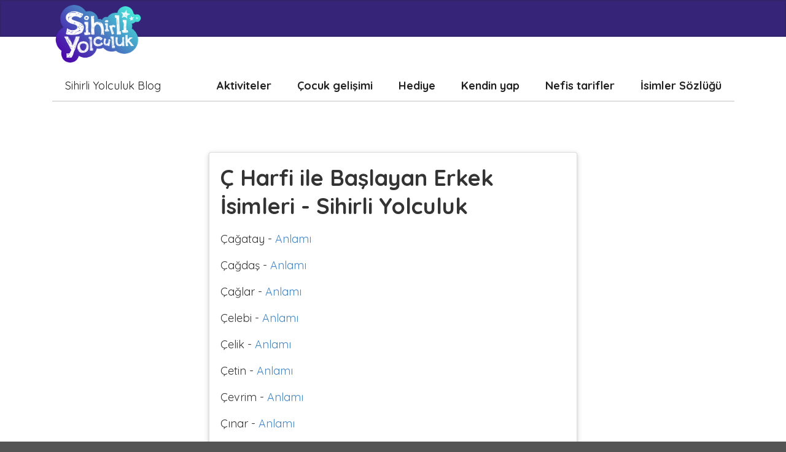

--- FILE ---
content_type: text/html; charset=utf-8
request_url: https://www.sihirliyolculuk.com/blog/isimler-sozlugu/%C3%A7-ile-baslayan-erkek-isimleri
body_size: 3782
content:
<!DOCTYPE html>
<html lang="tr">
  <head>
    <title>Ç Harfi ile Başlayan Erkek İsimleri - Sihirli Yolculuk</title>
    <link rel="canonical" href="https://www.sihirliyolculuk.com/blog/isimler-sozlugu/%C3%A7-ile-baslayan-erkek-isimleri" />
    <meta http-equiv="X-UA-Compatible" content="IE=edge,chrome=1" />
    <meta name="viewport" content="width=device-width, initial-scale=1.0, maximum-scale=1.0">
    <meta name="theme-color" content="#ffffff">
    <link rel="apple-touch-icon" sizes="180x180" href="/favicons/apple-touch-icon.png?v=BGBeoXWGzQ">
    <link rel="icon" type="image/png" href="/favicons/favicon-32x32.png?v=BGBeoXWGzQ" sizes="32x32">
    <link rel="icon" type="image/png" href="/favicons/favicon-16x16.png?v=BGBeoXWGzQ" sizes="16x16">
    <link rel="manifest" href="/favicons/manifest.json?v=BGBeoXWGzQ">
    <link rel="mask-icon" href="/favicons/safari-pinned-tab.svg?v=BGBeoXWGzQ" color="#5bbad5">
    <link rel="shortcut icon" href="/favicons/favicon.ico?v=BGBeoXWGzQ">

    <link rel="preconnect" href="//fonts.googleapis.com">
    <link rel="dns-prefetch" href="//fonts.googleapis.com">

    <link rel="preconnect" href="//fonts.gstatic.com" crossorigin>
    <link rel="dns-prefetch" href="//fonts.gstatic.com">

    <link rel="preconnect" href="//connect.facebook.net">
    <link rel="dns-prefetch" href="//connect.facebook.net">

    <link rel="preconnect" href="//www.facebook.com" />
    <link rel="dns-prefetch" href="//www.facebook.com">

    <link rel="preconnect" href="//www.googletagmanager.com">
    <link rel="dns-prefetch" href="//www.googletagmanager.com">

    <link rel="preconnect" href="//googleads.g.doubleclick.net">
    <link rel="dns-prefetch" href="//googleads.g.doubleclick.net">

    <link rel="preconnect" href="//www.google-analytics.com">
    <link rel="dns-prefetch" href="//www.google-analytics.com">

    <link rel="preload" href="https://fonts.googleapis.com/css?family=Quicksand:400,700,400italic,700italic&subset=latin&display=swap" as="style" />

    <script src="/cdn-cgi/scripts/7d0fa10a/cloudflare-static/rocket-loader.min.js" data-cf-settings="5a33e9b3ca073b3665df4c10-|49"></script><link rel="stylesheet" href="https://fonts.googleapis.com/css?family=Quicksand:400,700,400italic,700italic&subset=latin&display=swap" media="print" onload="this.media='all';">

    <noscript>
      <link rel="stylesheet" href="https://fonts.googleapis.com/css?family=Quicksand:400,700,400italic,700italic&subset=latin&display=swap">
    </noscript>

    <meta name="csrf-param" content="authenticity_token" />
<meta name="csrf-token" content="DTUpQ2RceOZnlTF6zr8aaNNrV6JL835TsCsJlR1R53dqknnrFN0uC5WvDVbO4WwHlsBoHp5he81Gj10N4oWJSQ" />
    <link rel="stylesheet" media="all" href="/assets/application-a647b541920ebf4ca405eb50238d65f9940bcb00859c9aa49f78a4ffaef45b77.css" />
    <script src="/assets/application-1c5bf0fbde7bac604cfcf3d5bae8874acdbc8afeb2101028a36c8016e8b1ae39.js" defer="defer" type="5a33e9b3ca073b3665df4c10-text/javascript"></script>
    <!-- Google tag (gtag.js) -->
<script async src="https://www.googletagmanager.com/gtag/js?id=G-YL2K0HVJL2" type="5a33e9b3ca073b3665df4c10-text/javascript"></script>
<script type="5a33e9b3ca073b3665df4c10-text/javascript">
  window.dataLayer = window.dataLayer || [];
  function gtag(){dataLayer.push(arguments);}
  gtag('js', new Date());

  gtag('config', 'G-YL2K0HVJL2');
</script>


    <!-- Meta Pixel Code -->
<script type="5a33e9b3ca073b3665df4c10-text/javascript">
!function(f,b,e,v,n,t,s)
{if(f.fbq)return;n=f.fbq=function(){n.callMethod?
n.callMethod.apply(n,arguments):n.queue.push(arguments)};
if(!f._fbq)f._fbq=n;n.push=n;n.loaded=!0;n.version='2.0';
n.queue=[];t=b.createElement(e);t.async=!0;
t.src=v;s=b.getElementsByTagName(e)[0];
s.parentNode.insertBefore(t,s)}(window, document,'script',
'https://connect.facebook.net/en_US/fbevents.js');
fbq('init', '1429807704300528');
fbq('track', 'PageView');
</script>
<noscript><img height="1" width="1" style="display:none"
src="https://www.facebook.com/tr?id=1429807704300528&ev=PageView&noscript=1"
/></noscript>
<!-- End Meta Pixel Code -->

      <meta name="description" content="Ç harfi ile başlayan ya da içinde Ç harfi geçen Erkek bebek isimlerini keşfedin ve anlamlarını öğrenin. Ç harfi ile başlayan yüzlerce bebek isimleri sihirliyolculuk.com’da.">

  </head>

  <body class="pushable">
    <!-- Sidebar Menu -->
    <ul class="ui vertical inverted violet sidebar menu" style="padding: 0;">
      <a class="ui item" style="font-weight: bold;" href="/blog">Sihirli Yolculuk Blog</a>
        <li class="item" style="padding: 0">
          <a class="ui item" style="font-weight: bold;" href="/blog/cocuklu-aktiviteler">Aktiviteler</a>
        </li>
        <li class="item" style="padding: 0">
          <a class="ui item" style="font-weight: bold;" href="/blog/cocuk-gelisimi">Çocuk gelişimi</a>
        </li>
        <li class="item" style="padding: 0">
          <a class="ui item" style="font-weight: bold;" href="/blog/cocuklar-icin-hediyeler">Hediye</a>
        </li>
        <li class="item" style="padding: 0">
          <a class="ui item" style="font-weight: bold;" href="/blog/kendin-yap-diy">Kendin yap</a>
        </li>
        <li class="item" style="padding: 0">
          <a class="ui item" style="font-weight: bold;" href="/blog/nefis-tarifler">Nefis tarifler</a>
        </li>
      <li class="item" style="padding: 0">
        <a class="ui item" style="font-weight: bold;" href="/blog/isimler-sozlugu">İsimler Sözlüğü</a>
      </li>
    </ul>

    <div class="pusher">
      <div class="ui desktop-only secondary pointing inverted violet menu" style="max-height: 60px;">
  <div class="ui container">
    <div id="logo">
      <a href="/">
        <img class="ui small image" alt="Sihirli Yolculuk - Kişiye Özel Çocuk Kitapları - Çocuklar İçin En Özel Hediye" src="/assets/sihirli-yolculuk-logo-6d5314e8dadf748596d8ce2d9fd8bcfdca5c54eeb024902e5d59c11b484496ba.png" />
</a>    </div>
  </div>
</div>

<div id="mobile-header" class="ui mobile-only basic segment">
  <div class="ui two column grid container">
    <div class="left aligned column" style="padding: 0;">
      <a href="/">
        <img class="ui small image" style="max-width: 100px;" alt="Sihirli Yolculuk - Çocuklar için, isme özel hikaye kitabı" src="/assets/sihirli-yolculuk-logo-6d5314e8dadf748596d8ce2d9fd8bcfdca5c54eeb024902e5d59c11b484496ba.png" />
</a>    </div>
    <div class="right aligned column" style="padding-right: 0;">
      <i id="hamburger" class="sidebar icon"></i>
    </div>
  </div>
</div>

      <div class="ui basic desktop-only segment" style="margin-top: 2rem; margin-bottom: 0; padding-bottom: 10px;">
  <div class="ui container">
    <div class="ui secondary pointing menu">
        <a class="item" href="/blog">Sihirli Yolculuk Blog</a>

      <ul class="right menu">
          <li class="item" style="padding: 0">
            <a class="ui item" style="font-weight: bold;" href="/blog/cocuklu-aktiviteler">Aktiviteler</a>
          </li>
          <li class="item" style="padding: 0">
            <a class="ui item" style="font-weight: bold;" href="/blog/cocuk-gelisimi">Çocuk gelişimi</a>
          </li>
          <li class="item" style="padding: 0">
            <a class="ui item" style="font-weight: bold;" href="/blog/cocuklar-icin-hediyeler">Hediye</a>
          </li>
          <li class="item" style="padding: 0">
            <a class="ui item" style="font-weight: bold;" href="/blog/kendin-yap-diy">Kendin yap</a>
          </li>
          <li class="item" style="padding: 0">
            <a class="ui item" style="font-weight: bold;" href="/blog/nefis-tarifler">Nefis tarifler</a>
          </li>
        <li class="item" style="padding: 0">
          <a class="ui item" style="font-weight: bold;" href="/blog/isimler-sozlugu">İsimler Sözlüğü</a>
        </li>
      </ul>
    </div>
  </div>
</div>

      
<div class="ui container" style="max-width: 600px !important; min-height: 400px">
  <div class="ui container" style="margin-top: 4rem;">
    <div class="ui raised segment">
      <h1>Ç Harfi ile Başlayan Erkek İsimleri - Sihirli Yolculuk</h1>
        <p>Çağatay - <a href="/blog/isimler-sozlugu/%C3%A7a%C4%9Fatay-ismi-anlami">Anlamı</a></p>
        <p>Çağdaş - <a href="/blog/isimler-sozlugu/%C3%A7a%C4%9Fda%C5%9F-ismi-anlami">Anlamı</a></p>
        <p>Çağlar - <a href="/blog/isimler-sozlugu/%C3%A7a%C4%9Flar-ismi-anlami">Anlamı</a></p>
        <p>Çelebi - <a href="/blog/isimler-sozlugu/%C3%A7elebi-ismi-anlami">Anlamı</a></p>
        <p>Çelik - <a href="/blog/isimler-sozlugu/%C3%A7elik-ismi-anlami">Anlamı</a></p>
        <p>Çetin - <a href="/blog/isimler-sozlugu/%C3%A7etin-ismi-anlami">Anlamı</a></p>
        <p>Çevrim - <a href="/blog/isimler-sozlugu/%C3%A7evrim-ismi-anlami">Anlamı</a></p>
        <p>Çınar - <a href="/blog/isimler-sozlugu/%C3%A7%C4%B1nar-ismi-anlami">Anlamı</a></p>
        <p>Çolpan - <a href="/blog/isimler-sozlugu/%C3%A7olpan-ismi-anlami">Anlamı</a></p>
      <p>Ç harfi ile başlayan ya da içinde Ç harfi geçen Erkek bebek isimlerini keşfedin ve anlamlarını öğrenin. Ç harfi ile başlayan yüzlerce bebek isimleri sihirliyolculuk.com’da.</p>
    </div>

    <div class="ui raised segment">
    <form class="ui form" action="/blog/isimler-sozlugu/search_router" accept-charset="UTF-8" method="get">
      <h2>İsimler Sözlüğü</h2>
      <div class="field">
        <label>Cinsiyet</label>
        <select name="gender" id="gender" class="ui selection dropdown"><option value="">Hepsi</option>
<option value="unisex">Üniseks</option>
<option value="male">Erkek</option>
<option value="female">Kız</option></select>
      </div>
      <div class="field">
        <label>Anlamında içeren</label>
        <input type="text" name="mean" id="mean" />
      </div>
      <div class="field">
        <label>Başlangıç Harfi</label>
        <input type="text" name="starts_with" id="starts_with" />
      </div>
      <div class="field">
        <label>Bitiş Harfi</label>
        <input type="text" name="ends_with" id="ends_with" />
      </div>
      <div class="field">
        <label>İçerdiği Harf</label>
        <input type="text" name="contains" id="contains" />
      </div>
      <input type="submit" name="commit" value="Ara" class="ui submit primary button" data-disable-with="Ara" />
</form>    <div class="ui container" style="margin-top: 1rem;">
      <div class="ui grid">
        <div class="five wide column">
          <p><a href="/blog/isimler-sozlugu/uniseks-isimler">Üniseks isimler</a></p>
        </div>
        <div class="five wide column">
          <p><a href="/blog/isimler-sozlugu/erkek-isimleri">Erkek isimleri</a></p>
        </div>
        <div class="five wide column">
          <p><a href="/blog/isimler-sozlugu/kiz-isimleri">Kız isimleri</a></p>
        </div>
          <div class="eight wide column">
            <p>
              <a href="/blog/isimler-sozlugu/a-ile-baslayan-isimler">A ile başlayan isimler</a>
            </p>
            <p>
              <a href="https://sihirliyolculuk.com/blog/isimler-sozlugu/a-ile-baslayan-erkek-isimleri">A ile başlayan erkek isimleri</a>
            </p>
            <p>
              <a href="https://sihirliyolculuk.com/blog/isimler-sozlugu/a-ile-baslayan-kiz-isimleri">A ile başlayan kız isimleri</a>
            </p>
          </div>
          <div class="eight wide column">
            <p>
              <a href="/blog/isimler-sozlugu/b-ile-baslayan-isimler">B ile başlayan isimler</a>
            </p>
            <p>
              <a href="https://sihirliyolculuk.com/blog/isimler-sozlugu/b-ile-baslayan-erkek-isimleri">B ile başlayan erkek isimleri</a>
            </p>
            <p>
              <a href="https://sihirliyolculuk.com/blog/isimler-sozlugu/b-ile-baslayan-kiz-isimleri">B ile başlayan kız isimleri</a>
            </p>
          </div>
          <div class="eight wide column">
            <p>
              <a href="/blog/isimler-sozlugu/c-ile-baslayan-isimler">C ile başlayan isimler</a>
            </p>
            <p>
              <a href="https://sihirliyolculuk.com/blog/isimler-sozlugu/c-ile-baslayan-erkek-isimleri">C ile başlayan erkek isimleri</a>
            </p>
            <p>
              <a href="https://sihirliyolculuk.com/blog/isimler-sozlugu/c-ile-baslayan-kiz-isimleri">C ile başlayan kız isimleri</a>
            </p>
          </div>
          <div class="eight wide column">
            <p>
              <a href="/blog/isimler-sozlugu/%C3%A7-ile-baslayan-isimler">Ç ile başlayan isimler</a>
            </p>
            <p>
              <a href="https://sihirliyolculuk.com/blog/isimler-sozlugu/%C3%A7-ile-baslayan-erkek-isimleri">Ç ile başlayan erkek isimleri</a>
            </p>
            <p>
              <a href="https://sihirliyolculuk.com/blog/isimler-sozlugu/%C3%A7-ile-baslayan-kiz-isimleri">Ç ile başlayan kız isimleri</a>
            </p>
          </div>
          <div class="eight wide column">
            <p>
              <a href="/blog/isimler-sozlugu/d-ile-baslayan-isimler">D ile başlayan isimler</a>
            </p>
            <p>
              <a href="https://sihirliyolculuk.com/blog/isimler-sozlugu/d-ile-baslayan-erkek-isimleri">D ile başlayan erkek isimleri</a>
            </p>
            <p>
              <a href="https://sihirliyolculuk.com/blog/isimler-sozlugu/d-ile-baslayan-kiz-isimleri">D ile başlayan kız isimleri</a>
            </p>
          </div>
          <div class="eight wide column">
            <p>
              <a href="/blog/isimler-sozlugu/e-ile-baslayan-isimler">E ile başlayan isimler</a>
            </p>
            <p>
              <a href="https://sihirliyolculuk.com/blog/isimler-sozlugu/e-ile-baslayan-erkek-isimleri">E ile başlayan erkek isimleri</a>
            </p>
            <p>
              <a href="https://sihirliyolculuk.com/blog/isimler-sozlugu/e-ile-baslayan-kiz-isimleri">E ile başlayan kız isimleri</a>
            </p>
          </div>
          <div class="eight wide column">
            <p>
              <a href="/blog/isimler-sozlugu/f-ile-baslayan-isimler">F ile başlayan isimler</a>
            </p>
            <p>
              <a href="https://sihirliyolculuk.com/blog/isimler-sozlugu/f-ile-baslayan-erkek-isimleri">F ile başlayan erkek isimleri</a>
            </p>
            <p>
              <a href="https://sihirliyolculuk.com/blog/isimler-sozlugu/f-ile-baslayan-kiz-isimleri">F ile başlayan kız isimleri</a>
            </p>
          </div>
          <div class="eight wide column">
            <p>
              <a href="/blog/isimler-sozlugu/g-ile-baslayan-isimler">G ile başlayan isimler</a>
            </p>
            <p>
              <a href="https://sihirliyolculuk.com/blog/isimler-sozlugu/g-ile-baslayan-erkek-isimleri">G ile başlayan erkek isimleri</a>
            </p>
            <p>
              <a href="https://sihirliyolculuk.com/blog/isimler-sozlugu/g-ile-baslayan-kiz-isimleri">G ile başlayan kız isimleri</a>
            </p>
          </div>
          <div class="eight wide column">
            <p>
              <a href="/blog/isimler-sozlugu/h-ile-baslayan-isimler">H ile başlayan isimler</a>
            </p>
            <p>
              <a href="https://sihirliyolculuk.com/blog/isimler-sozlugu/h-ile-baslayan-erkek-isimleri">H ile başlayan erkek isimleri</a>
            </p>
            <p>
              <a href="https://sihirliyolculuk.com/blog/isimler-sozlugu/h-ile-baslayan-kiz-isimleri">H ile başlayan kız isimleri</a>
            </p>
          </div>
          <div class="eight wide column">
            <p>
              <a href="/blog/isimler-sozlugu/%C4%B1-ile-baslayan-isimler">I ile başlayan isimler</a>
            </p>
            <p>
              <a href="https://sihirliyolculuk.com/blog/isimler-sozlugu/%C4%B1-ile-baslayan-erkek-isimleri">I ile başlayan erkek isimleri</a>
            </p>
            <p>
              <a href="https://sihirliyolculuk.com/blog/isimler-sozlugu/%C4%B1-ile-baslayan-kiz-isimleri">I ile başlayan kız isimleri</a>
            </p>
          </div>
          <div class="eight wide column">
            <p>
              <a href="/blog/isimler-sozlugu/i-ile-baslayan-isimler">İ ile başlayan isimler</a>
            </p>
            <p>
              <a href="https://sihirliyolculuk.com/blog/isimler-sozlugu/i-ile-baslayan-erkek-isimleri">İ ile başlayan erkek isimleri</a>
            </p>
            <p>
              <a href="https://sihirliyolculuk.com/blog/isimler-sozlugu/i-ile-baslayan-kiz-isimleri">İ ile başlayan kız isimleri</a>
            </p>
          </div>
          <div class="eight wide column">
            <p>
              <a href="/blog/isimler-sozlugu/j-ile-baslayan-isimler">J ile başlayan isimler</a>
            </p>
            <p>
              <a href="https://sihirliyolculuk.com/blog/isimler-sozlugu/j-ile-baslayan-erkek-isimleri">J ile başlayan erkek isimleri</a>
            </p>
            <p>
              <a href="https://sihirliyolculuk.com/blog/isimler-sozlugu/j-ile-baslayan-kiz-isimleri">J ile başlayan kız isimleri</a>
            </p>
          </div>
          <div class="eight wide column">
            <p>
              <a href="/blog/isimler-sozlugu/k-ile-baslayan-isimler">K ile başlayan isimler</a>
            </p>
            <p>
              <a href="https://sihirliyolculuk.com/blog/isimler-sozlugu/k-ile-baslayan-erkek-isimleri">K ile başlayan erkek isimleri</a>
            </p>
            <p>
              <a href="https://sihirliyolculuk.com/blog/isimler-sozlugu/k-ile-baslayan-kiz-isimleri">K ile başlayan kız isimleri</a>
            </p>
          </div>
          <div class="eight wide column">
            <p>
              <a href="/blog/isimler-sozlugu/l-ile-baslayan-isimler">L ile başlayan isimler</a>
            </p>
            <p>
              <a href="https://sihirliyolculuk.com/blog/isimler-sozlugu/l-ile-baslayan-erkek-isimleri">L ile başlayan erkek isimleri</a>
            </p>
            <p>
              <a href="https://sihirliyolculuk.com/blog/isimler-sozlugu/l-ile-baslayan-kiz-isimleri">L ile başlayan kız isimleri</a>
            </p>
          </div>
          <div class="eight wide column">
            <p>
              <a href="/blog/isimler-sozlugu/m-ile-baslayan-isimler">M ile başlayan isimler</a>
            </p>
            <p>
              <a href="https://sihirliyolculuk.com/blog/isimler-sozlugu/m-ile-baslayan-erkek-isimleri">M ile başlayan erkek isimleri</a>
            </p>
            <p>
              <a href="https://sihirliyolculuk.com/blog/isimler-sozlugu/m-ile-baslayan-kiz-isimleri">M ile başlayan kız isimleri</a>
            </p>
          </div>
          <div class="eight wide column">
            <p>
              <a href="/blog/isimler-sozlugu/n-ile-baslayan-isimler">N ile başlayan isimler</a>
            </p>
            <p>
              <a href="https://sihirliyolculuk.com/blog/isimler-sozlugu/n-ile-baslayan-erkek-isimleri">N ile başlayan erkek isimleri</a>
            </p>
            <p>
              <a href="https://sihirliyolculuk.com/blog/isimler-sozlugu/n-ile-baslayan-kiz-isimleri">N ile başlayan kız isimleri</a>
            </p>
          </div>
          <div class="eight wide column">
            <p>
              <a href="/blog/isimler-sozlugu/o-ile-baslayan-isimler">O ile başlayan isimler</a>
            </p>
            <p>
              <a href="https://sihirliyolculuk.com/blog/isimler-sozlugu/o-ile-baslayan-erkek-isimleri">O ile başlayan erkek isimleri</a>
            </p>
            <p>
              <a href="https://sihirliyolculuk.com/blog/isimler-sozlugu/o-ile-baslayan-kiz-isimleri">O ile başlayan kız isimleri</a>
            </p>
          </div>
          <div class="eight wide column">
            <p>
              <a href="/blog/isimler-sozlugu/%C3%B6-ile-baslayan-isimler">Ö ile başlayan isimler</a>
            </p>
            <p>
              <a href="https://sihirliyolculuk.com/blog/isimler-sozlugu/%C3%B6-ile-baslayan-erkek-isimleri">Ö ile başlayan erkek isimleri</a>
            </p>
            <p>
              <a href="https://sihirliyolculuk.com/blog/isimler-sozlugu/%C3%B6-ile-baslayan-kiz-isimleri">Ö ile başlayan kız isimleri</a>
            </p>
          </div>
          <div class="eight wide column">
            <p>
              <a href="/blog/isimler-sozlugu/p-ile-baslayan-isimler">P ile başlayan isimler</a>
            </p>
            <p>
              <a href="https://sihirliyolculuk.com/blog/isimler-sozlugu/p-ile-baslayan-erkek-isimleri">P ile başlayan erkek isimleri</a>
            </p>
            <p>
              <a href="https://sihirliyolculuk.com/blog/isimler-sozlugu/p-ile-baslayan-kiz-isimleri">P ile başlayan kız isimleri</a>
            </p>
          </div>
          <div class="eight wide column">
            <p>
              <a href="/blog/isimler-sozlugu/r-ile-baslayan-isimler">R ile başlayan isimler</a>
            </p>
            <p>
              <a href="https://sihirliyolculuk.com/blog/isimler-sozlugu/r-ile-baslayan-erkek-isimleri">R ile başlayan erkek isimleri</a>
            </p>
            <p>
              <a href="https://sihirliyolculuk.com/blog/isimler-sozlugu/r-ile-baslayan-kiz-isimleri">R ile başlayan kız isimleri</a>
            </p>
          </div>
          <div class="eight wide column">
            <p>
              <a href="/blog/isimler-sozlugu/s-ile-baslayan-isimler">S ile başlayan isimler</a>
            </p>
            <p>
              <a href="https://sihirliyolculuk.com/blog/isimler-sozlugu/s-ile-baslayan-erkek-isimleri">S ile başlayan erkek isimleri</a>
            </p>
            <p>
              <a href="https://sihirliyolculuk.com/blog/isimler-sozlugu/s-ile-baslayan-kiz-isimleri">S ile başlayan kız isimleri</a>
            </p>
          </div>
          <div class="eight wide column">
            <p>
              <a href="/blog/isimler-sozlugu/%C5%9F-ile-baslayan-isimler">Ş ile başlayan isimler</a>
            </p>
            <p>
              <a href="https://sihirliyolculuk.com/blog/isimler-sozlugu/%C5%9F-ile-baslayan-erkek-isimleri">Ş ile başlayan erkek isimleri</a>
            </p>
            <p>
              <a href="https://sihirliyolculuk.com/blog/isimler-sozlugu/%C5%9F-ile-baslayan-kiz-isimleri">Ş ile başlayan kız isimleri</a>
            </p>
          </div>
          <div class="eight wide column">
            <p>
              <a href="/blog/isimler-sozlugu/t-ile-baslayan-isimler">T ile başlayan isimler</a>
            </p>
            <p>
              <a href="https://sihirliyolculuk.com/blog/isimler-sozlugu/t-ile-baslayan-erkek-isimleri">T ile başlayan erkek isimleri</a>
            </p>
            <p>
              <a href="https://sihirliyolculuk.com/blog/isimler-sozlugu/t-ile-baslayan-kiz-isimleri">T ile başlayan kız isimleri</a>
            </p>
          </div>
          <div class="eight wide column">
            <p>
              <a href="/blog/isimler-sozlugu/u-ile-baslayan-isimler">U ile başlayan isimler</a>
            </p>
            <p>
              <a href="https://sihirliyolculuk.com/blog/isimler-sozlugu/u-ile-baslayan-erkek-isimleri">U ile başlayan erkek isimleri</a>
            </p>
            <p>
              <a href="https://sihirliyolculuk.com/blog/isimler-sozlugu/u-ile-baslayan-kiz-isimleri">U ile başlayan kız isimleri</a>
            </p>
          </div>
          <div class="eight wide column">
            <p>
              <a href="/blog/isimler-sozlugu/%C3%BC-ile-baslayan-isimler">Ü ile başlayan isimler</a>
            </p>
            <p>
              <a href="https://sihirliyolculuk.com/blog/isimler-sozlugu/%C3%BC-ile-baslayan-erkek-isimleri">Ü ile başlayan erkek isimleri</a>
            </p>
            <p>
              <a href="https://sihirliyolculuk.com/blog/isimler-sozlugu/%C3%BC-ile-baslayan-kiz-isimleri">Ü ile başlayan kız isimleri</a>
            </p>
          </div>
          <div class="eight wide column">
            <p>
              <a href="/blog/isimler-sozlugu/v-ile-baslayan-isimler">V ile başlayan isimler</a>
            </p>
            <p>
              <a href="https://sihirliyolculuk.com/blog/isimler-sozlugu/v-ile-baslayan-erkek-isimleri">V ile başlayan erkek isimleri</a>
            </p>
            <p>
              <a href="https://sihirliyolculuk.com/blog/isimler-sozlugu/v-ile-baslayan-kiz-isimleri">V ile başlayan kız isimleri</a>
            </p>
          </div>
          <div class="eight wide column">
            <p>
              <a href="/blog/isimler-sozlugu/y-ile-baslayan-isimler">Y ile başlayan isimler</a>
            </p>
            <p>
              <a href="https://sihirliyolculuk.com/blog/isimler-sozlugu/y-ile-baslayan-erkek-isimleri">Y ile başlayan erkek isimleri</a>
            </p>
            <p>
              <a href="https://sihirliyolculuk.com/blog/isimler-sozlugu/y-ile-baslayan-kiz-isimleri">Y ile başlayan kız isimleri</a>
            </p>
          </div>
          <div class="eight wide column">
            <p>
              <a href="/blog/isimler-sozlugu/z-ile-baslayan-isimler">Z ile başlayan isimler</a>
            </p>
            <p>
              <a href="https://sihirliyolculuk.com/blog/isimler-sozlugu/z-ile-baslayan-erkek-isimleri">Z ile başlayan erkek isimleri</a>
            </p>
            <p>
              <a href="https://sihirliyolculuk.com/blog/isimler-sozlugu/z-ile-baslayan-kiz-isimleri">Z ile başlayan kız isimleri</a>
            </p>
          </div>
      </div>
    </div>
  </div>
  </div>
</div>

        <div class="ui basic segment" style="background: #352477; padding-top: 2rem; margin-top: 4rem;">
    <div class="ui text container" style="font-size: 1rem;">
      <div class="ui four column stackable grid">
        <div class="column">
          <div class="ui inverted link list">
            <a class="item" href="/sizden-gelenler">Sizden gelenler</a>
            <a class="item" href="/yardim">Yardım</a>
            <a class="item" href="/bize-ulasin">Bize ulaşın</a>
            <a class="item" href="/iptal-ve-iade">İptal ve iade</a>
            <a class="item" href="/kullanim-sartlari">Kullanım Şartları</a>
            <a class="item" href="/gizlilik-ve-guvenlik">Gizlilik ve güvenlik</a>
            <a class="item" href="/kisisel-verileri-koruma-kanunu">Kişisel Verileri Koruma Kanunu</a>
          </div>
        </div>

        <div class="column">
          <div class="ui inverted link list">
            <a class="item" href="/yeni-dogan-bebek-hediyeleri">Yeni Doğan Bebek Hediyeleri</a>
            <a class="item" href="/bebek-kitaplari">Bebek Kitapları</a>
            <a class="item" href="/masal-kitabi">Masal Kitabı</a>
            <a class="item" href="/5-yas-kitaplari">5 Yaş Kitapları</a>
            <a class="item" href="/6-yas-kitaplari">6 Yaş Kitapları</a>
          </div>
        </div>

        <div class="column">
          <div class="ui inverted link list">
            <a class="item" href="https://www.facebook.com/sihirliyolculuk" target="_blank">
              facebook
            </a>
            <a class="item" href="https://www.instagram.com/sihirliyolculuk" target="_blank">
              instagram
            </a>
            <a class="item" href="https://www.youtube.com/channel/UCEaIXcdNpC5xdn0tqy1YSug" target="_blank">
              youtube
            </a>
            <a target="blank" class="item" href="/blog">
              blog
</a>          </div>
        </div>

        <div class="center aligned column">
          <a href="/">
            <img alt="Sihirli Yolculuk - Kişiye Özel Çocuk Kitapları - Çocuklar İçin En Özel Hediye" loading="lazy" class="ui tiny centered image" src="/assets/sihirliyolculuk-logo-white-7f041aa5bdab7e89c4fa7552d45b45314171b25dcf11b4f3c863e76822918c64.png" />
</a>        </div>
      </div>
    </div>
  </div>

    </div>
  <script src="/cdn-cgi/scripts/7d0fa10a/cloudflare-static/rocket-loader.min.js" data-cf-settings="5a33e9b3ca073b3665df4c10-|49" defer></script></body>
</html>


--- FILE ---
content_type: application/javascript
request_url: https://www.sihirliyolculuk.com/assets/application-1c5bf0fbde7bac604cfcf3d5bae8874acdbc8afeb2101028a36c8016e8b1ae39.js
body_size: 147871
content:
/*!
 * jQuery JavaScript Library v3.6.1
 * https://jquery.com/
 *
 * Includes Sizzle.js
 * https://sizzlejs.com/
 *
 * Copyright OpenJS Foundation and other contributors
 * Released under the MIT license
 * https://jquery.org/license
 *
 * Date: 2022-08-26T17:52Z
 */
!function(e,t){"use strict";"object"==typeof module&&"object"==typeof module.exports?module.exports=e.document?t(e,!0):function(e){if(!e.document)throw new Error("jQuery requires a window with a document");return t(e)}:t(e)}("undefined"!=typeof window?window:this,function(e,t){"use strict";function n(e,t,n){var i,r,a=(n=n||xe).createElement("script");if(a.text=e,t)for(i in Ce)(r=t[i]||t.getAttribute&&t.getAttribute(i))&&a.setAttribute(i,r);n.head.appendChild(a).parentNode.removeChild(a)}function i(e){return null==e?e+"":"object"==typeof e||"function"==typeof e?fe[he.call(e)]||"object":typeof e}function r(e){var t=!!e&&"length"in e&&e.length,n=i(e);return!ye(e)&&!we(e)&&("array"===n||0===t||"number"==typeof t&&t>0&&t-1 in e)}function a(e,t){return e.nodeName&&e.nodeName.toLowerCase()===t.toLowerCase()}function s(e,t,n){return ye(t)?Te.grep(e,function(e,i){return!!t.call(e,i,e)!==n}):t.nodeType?Te.grep(e,function(e){return e===t!==n}):"string"!=typeof t?Te.grep(e,function(e){return pe.call(t,e)>-1!==n}):Te.filter(t,e,n)}function o(e,t){for(;(e=e[t])&&1!==e.nodeType;);return e}function l(e){var t={};return Te.each(e.match($e)||[],function(e,n){t[n]=!0}),t}function c(e){return e}function d(e){throw e}function u(e,t,n,i){var r;try{e&&ye(r=e.promise)?r.call(e).done(t).fail(n):e&&ye(r=e.then)?r.call(e,t,n):t.apply(undefined,[e].slice(i))}catch(e){n.apply(undefined,[e])}}function p(){xe.removeEventListener("DOMContentLoaded",p),e.removeEventListener("load",p),Te.ready()}function f(e,t){return t.toUpperCase()}function h(e){return e.replace(Ne,"ms-").replace(Re,f)}function m(){this.expando=Te.expando+m.uid++}function g(e){return"true"===e||"false"!==e&&("null"===e?null:e===+e+""?+e:Ve.test(e)?JSON.parse(e):e)}function v(e,t,n){var i;if(n===undefined&&1===e.nodeType)if(i="data-"+t.replace(We,"-$&").toLowerCase(),"string"==typeof(n=e.getAttribute(i))){try{n=g(n)}catch(r){}Be.set(e,t,n)}else n=undefined;return n}function b(e,t,n,i){var r,a,s=20,o=i?function(){return i.cur()}:function(){return Te.css(e,t,"")},l=o(),c=n&&n[3]||(Te.cssNumber[t]?"":"px"),d=e.nodeType&&(Te.cssNumber[t]||"px"!==c&&+l)&&Xe.exec(Te.css(e,t));if(d&&d[3]!==c){for(l/=2,c=c||d[3],d=+l||1;s--;)Te.style(e,t,d+c),(1-a)*(1-(a=o()/l||.5))<=0&&(s=0),d/=a;d*=2,Te.style(e,t,d+c),n=n||[]}return n&&(d=+d||+l||0,r=n[1]?d+(n[1]+1)*n[2]:+n[2],i&&(i.unit=c,i.start=d,i.end=r)),r}function y(e){var t,n=e.ownerDocument,i=e.nodeName,r=Je[i];return r||(t=n.body.appendChild(n.createElement(i)),r=Te.css(t,"display"),t.parentNode.removeChild(t),"none"===r&&(r="block"),Je[i]=r,r)}function w(e,t){for(var n,i,r=[],a=0,s=e.length;a<s;a++)(i=e[a]).style&&(n=i.style.display,t?("none"===n&&(r[a]=He.get(i,"display")||null,r[a]||(i.style.display="")),""===i.style.display&&Qe(i)&&(r[a]=y(i))):"none"!==n&&(r[a]="none",He.set(i,"display",n)));for(a=0;a<s;a++)null!=r[a]&&(e[a].style.display=r[a]);return e}function x(e,t){var n;return n="undefined"!=typeof e.getElementsByTagName?e.getElementsByTagName(t||"*"):"undefined"!=typeof e.querySelectorAll?e.querySelectorAll(t||"*"):[],t===undefined||t&&a(e,t)?Te.merge([e],n):n}function C(e,t){for(var n=0,i=e.length;n<i;n++)He.set(e[n],"globalEval",!t||He.get(t[n],"globalEval"))}function S(e,t,n,r,a){for(var s,o,l,c,d,u,p=t.createDocumentFragment(),f=[],h=0,m=e.length;h<m;h++)if((s=e[h])||0===s)if("object"===i(s))Te.merge(f,s.nodeType?[s]:s);else if(ot.test(s)){for(o=o||p.appendChild(t.createElement("div")),l=(tt.exec(s)||["",""])[1].toLowerCase(),c=st[l]||st._default,o.innerHTML=c[1]+Te.htmlPrefilter(s)+c[2],u=c[0];u--;)o=o.lastChild;Te.merge(f,o.childNodes),(o=p.firstChild).textContent=""}else f.push(t.createTextNode(s));for(p.textContent="",h=0;s=f[h++];)if(r&&Te.inArray(s,r)>-1)a&&a.push(s);else if(d=Ze(s),o=x(p.appendChild(s),"script"),d&&C(o),n)for(u=0;s=o[u++];)nt.test(s.type||"")&&n.push(s);return p}function T(){return!0}function E(){return!1}function k(e,t){return e===A()==("focus"===t)}function A(){try{return xe.activeElement}catch(e){}}function M(e,t,n,i,r,a){var s,o;if("object"==typeof t){for(o in"string"!=typeof n&&(i=i||n,n=undefined),t)M(e,o,n,i,t[o],a);return e}if(null==i&&null==r?(r=n,i=n=undefined):null==r&&("string"==typeof n?(r=i,i=undefined):(r=i,i=n,n=undefined)),!1===r)r=E;else if(!r)return e;return 1===a&&(s=r,(r=function(e){return Te().off(e),s.apply(this,arguments)}).guid=s.guid||(s.guid=Te.guid++)),e.each(function(){Te.event.add(this,t,r,i,n)})}function _(e,t,n){n?(He.set(e,t,!1),Te.event.add(e,t,{namespace:!1,handler:function(e){var i,r,a=He.get(this,t);if(1&e.isTrigger&&this[t]){if(a.length)(Te.event.special[t]||{}).delegateType&&e.stopPropagation();else if(a=ce.call(arguments),He.set(this,t,a),i=n(this,t),this[t](),a!==(r=He.get(this,t))||i?He.set(this,t,!1):r={},a!==r)return e.stopImmediatePropagation(),e.preventDefault(),r&&r.value}else a.length&&(He.set(this,t,{value:Te.event.trigger(Te.extend(a[0],Te.Event.prototype),a.slice(1),this)}),e.stopImmediatePropagation())}})):He.get(e,t)===undefined&&Te.event.add(e,t,T)}function L(e,t){return a(e,"table")&&a(11!==t.nodeType?t:t.firstChild,"tr")&&Te(e).children("tbody")[0]||e}function D(e){return e.type=(null!==e.getAttribute("type"))+"/"+e.type,e}function P(e){return"true/"===(e.type||"").slice(0,5)?e.type=e.type.slice(5):e.removeAttribute("type"),e}function I(e,t){var n,i,r,a,s,o,l;if(1===t.nodeType){if(He.hasData(e)&&(l=(a=He.get(e)).events))for(r in He.remove(t,"handle events"),l)for(n=0,i=l[r].length;n<i;n++)Te.event.add(t,r,l[r][n]);Be.hasData(e)&&(s=Be.access(e),o=Te.extend({},s),Be.set(t,o))}}function O(e,t){var n=t.nodeName.toLowerCase();"input"===n&&et.test(e.type)?t.checked=e.checked:"input"!==n&&"textarea"!==n||(t.defaultValue=e.defaultValue)}function $(e,t,i,r){t=de(t);var a,s,o,l,c,d,u=0,p=e.length,f=p-1,h=t[0],m=ye(h);if(m||p>1&&"string"==typeof h&&!be.checkClone&&dt.test(h))return e.each(function(n){var a=e.eq(n);m&&(t[0]=h.call(this,n,a.html())),$(a,t,i,r)});if(p&&(s=(a=S(t,e[0].ownerDocument,!1,e,r)).firstChild,1===a.childNodes.length&&(a=s),s||r)){for(l=(o=Te.map(x(a,"script"),D)).length;u<p;u++)c=a,u!==f&&(c=Te.clone(c,!0,!0),l&&Te.merge(o,x(c,"script"))),i.call(e[u],c,u);if(l)for(d=o[o.length-1].ownerDocument,Te.map(o,P),u=0;u<l;u++)c=o[u],nt.test(c.type||"")&&!He.access(c,"globalEval")&&Te.contains(d,c)&&(c.src&&"module"!==(c.type||"").toLowerCase()?Te._evalUrl&&!c.noModule&&Te._evalUrl(c.src,{nonce:c.nonce||c.getAttribute("nonce")},d):n(c.textContent.replace(ut,""),c,d))}return e}function z(e,t,n){for(var i,r=t?Te.filter(t,e):e,a=0;null!=(i=r[a]);a++)n||1!==i.nodeType||Te.cleanData(x(i)),i.parentNode&&(n&&Ze(i)&&C(x(i,"script")),i.parentNode.removeChild(i));return e}function F(e,t,n){var i,r,a,s,o=ft.test(t),l=e.style;return(n=n||ht(e))&&(s=n.getPropertyValue(t)||n[t],o&&(s=s.replace(bt,"$1")),""!==s||Ze(e)||(s=Te.style(e,t)),!be.pixelBoxStyles()&&pt.test(s)&&gt.test(t)&&(i=l.width,r=l.minWidth,a=l.maxWidth,l.minWidth=l.maxWidth=l.width=s,s=n.width,l.width=i,l.minWidth=r,l.maxWidth=a)),s!==undefined?s+"":s}function j(e,t){return{get:function(){if(!e())return(this.get=t).apply(this,arguments);delete this.get}}}function N(e){for(var t=e[0].toUpperCase()+e.slice(1),n=yt.length;n--;)if((e=yt[n]+t)in wt)return e}function R(e){var t=Te.cssProps[e]||xt[e];return t||(e in wt?e:xt[e]=N(e)||e)}function q(e,t,n){var i=Xe.exec(t);return i?Math.max(0,i[2]-(n||0))+(i[3]||"px"):t}function H(e,t,n,i,r,a){var s="width"===t?1:0,o=0,l=0;if(n===(i?"border":"content"))return 0;for(;s<4;s+=2)"margin"===n&&(l+=Te.css(e,n+Ye[s],!0,r)),i?("content"===n&&(l-=Te.css(e,"padding"+Ye[s],!0,r)),"margin"!==n&&(l-=Te.css(e,"border"+Ye[s]+"Width",!0,r))):(l+=Te.css(e,"padding"+Ye[s],!0,r),"padding"!==n?l+=Te.css(e,"border"+Ye[s]+"Width",!0,r):o+=Te.css(e,"border"+Ye[s]+"Width",!0,r));return!i&&a>=0&&(l+=Math.max(0,Math.ceil(e["offset"+t[0].toUpperCase()+t.slice(1)]-a-l-o-.5))||0),l}function B(e,t,n){var i=ht(e),r,s=(!be.boxSizingReliable()||n)&&"border-box"===Te.css(e,"boxSizing",!1,i),o=s,l=F(e,t,i),c="offset"+t[0].toUpperCase()+t.slice(1);if(pt.test(l)){if(!n)return l;l="auto"}return(!be.boxSizingReliable()&&s||!be.reliableTrDimensions()&&a(e,"tr")||"auto"===l||!parseFloat(l)&&"inline"===Te.css(e,"display",!1,i))&&e.getClientRects().length&&(s="border-box"===Te.css(e,"boxSizing",!1,i),(o=c in e)&&(l=e[c])),(l=parseFloat(l)||0)+H(e,t,n||(s?"border":"content"),o,i,l)+"px"}function V(e,t,n,i,r){return new V.prototype.init(e,t,n,i,r)}function W(){kt&&(!1===xe.hidden&&e.requestAnimationFrame?e.requestAnimationFrame(W):e.setTimeout(W,Te.fx.interval),Te.fx.tick())}function G(){return e.setTimeout(function(){Et=undefined}),Et=Date.now()}function X(e,t){var n,i=0,r={height:e};for(t=t?1:0;i<4;i+=2-t)r["margin"+(n=Ye[i])]=r["padding"+n]=e;return t&&(r.opacity=r.width=e),r}function Y(e,t,n){for(var i,r=(K.tweeners[t]||[]).concat(K.tweeners["*"]),a=0,s=r.length;a<s;a++)if(i=r[a].call(n,t,e))return i}function U(e,t,n){var i,r,a,s,o,l,c,d,u="width"in t||"height"in t,p=this,f={},h=e.style,m=e.nodeType&&Qe(e),g=He.get(e,"fxshow");for(i in n.queue||(null==(s=Te._queueHooks(e,"fx")).unqueued&&(s.unqueued=0,o=s.empty.fire,s.empty.fire=function(){s.unqueued||o()}),s.unqueued++,p.always(function(){p.always(function(){s.unqueued--,Te.queue(e,"fx").length||s.empty.fire()})})),t)if(r=t[i],At.test(r)){if(delete t[i],a=a||"toggle"===r,r===(m?"hide":"show")){if("show"!==r||!g||g[i]===undefined)continue;m=!0}f[i]=g&&g[i]||Te.style(e,i)}if((l=!Te.isEmptyObject(t))||!Te.isEmptyObject(f))for(i in u&&1===e.nodeType&&(n.overflow=[h.overflow,h.overflowX,h.overflowY],null==(c=g&&g.display)&&(c=He.get(e,"display")),"none"===(d=Te.css(e,"display"))&&(c?d=c:(w([e],!0),c=e.style.display||c,d=Te.css(e,"display"),w([e]))),("inline"===d||"inline-block"===d&&null!=c)&&"none"===Te.css(e,"float")&&(l||(p.done(function(){h.display=c}),null==c&&(d=h.display,c="none"===d?"":d)),h.display="inline-block")),n.overflow&&(h.overflow="hidden",p.always(function(){h.overflow=n.overflow[0],h.overflowX=n.overflow[1],h.overflowY=n.overflow[2]})),l=!1,f)l||(g?"hidden"in g&&(m=g.hidden):g=He.access(e,"fxshow",{display:c}),a&&(g.hidden=!m),m&&w([e],!0),p.done(function(){for(i in m||w([e]),He.remove(e,"fxshow"),f)Te.style(e,i,f[i])})),l=Y(m?g[i]:0,i,p),i in g||(g[i]=l.start,m&&(l.end=l.start,l.start=0))}function Z(e,t){var n,i,r,a,s;for(n in e)if(r=t[i=h(n)],a=e[n],Array.isArray(a)&&(r=a[1],a=e[n]=a[0]),n!==i&&(e[i]=a,delete e[n]),(s=Te.cssHooks[i])&&"expand"in s)for(n in a=s.expand(a),delete e[i],a)n in e||(e[n]=a[n],t[n]=r);else t[i]=r}function K(e,t,n){var i,r,a=0,s=K.prefilters.length,o=Te.Deferred().always(function(){delete l.elem}),l=function(){if(r)return!1;for(var t=Et||G(),n=Math.max(0,c.startTime+c.duration-t),i,a=1-(n/c.duration||0),s=0,l=c.tweens.length;s<l;s++)c.tweens[s].run(a);return o.notifyWith(e,[c,a,n]),a<1&&l?n:(l||o.notifyWith(e,[c,1,0]),o.resolveWith(e,[c]),!1)},c=o.promise({elem:e,props:Te.extend({},t),opts:Te.extend(!0,{specialEasing:{},easing:Te.easing._default},n),originalProperties:t,originalOptions:n,startTime:Et||G(),duration:n.duration,tweens:[],createTween:function(t,n){var i=Te.Tween(e,c.opts,t,n,c.opts.specialEasing[t]||c.opts.easing);return c.tweens.push(i),i},stop:function(t){var n=0,i=t?c.tweens.length:0;if(r)return this;for(r=!0;n<i;n++)c.tweens[n].run(1);return t?(o.notifyWith(e,[c,1,0]),o.resolveWith(e,[c,t])):o.rejectWith(e,[c,t]),this}}),d=c.props;for(Z(d,c.opts.specialEasing);a<s;a++)if(i=K.prefilters[a].call(c,e,d,c.opts))return ye(i.stop)&&(Te._queueHooks(c.elem,c.opts.queue).stop=i.stop.bind(i)),i;return Te.map(d,Y,c),ye(c.opts.start)&&c.opts.start.call(e,c),c.progress(c.opts.progress).done(c.opts.done,c.opts.complete).fail(c.opts.fail).always(c.opts.always),Te.fx.timer(Te.extend(l,{elem:e,anim:c,queue:c.opts.queue})),c}function Q(e){var t;return(e.match($e)||[]).join(" ")}function J(e){return e.getAttribute&&e.getAttribute("class")||""}function ee(e){return Array.isArray(e)?e:"string"==typeof e&&e.match($e)||[]}function te(e,t,n,r){var a;if(Array.isArray(t))Te.each(t,function(t,i){n||Nt.test(e)?r(e,i):te(e+"["+("object"==typeof i&&null!=i?t:"")+"]",i,n,r)});else if(n||"object"!==i(t))r(e,t);else for(a in t)te(e+"["+a+"]",t[a],n,r)}function ne(e){return function(t,n){"string"!=typeof t&&(n=t,t="*");var i,r=0,a=t.toLowerCase().match($e)||[];if(ye(n))for(;i=a[r++];)"+"===i[0]?(i=i.slice(1)||"*",(e[i]=e[i]||[]).unshift(n)):(e[i]=e[i]||[]).push(n)}}function ie(e,t,n,i){function r(o){var l;return a[o]=!0,Te.each(e[o]||[],function(e,o){var c=o(t,n,i);return"string"!=typeof c||s||a[c]?s?!(l=c):void 0:(t.dataTypes.unshift(c),r(c),!1)}),l}var a={},s=e===Kt;return r(t.dataTypes[0])||!a["*"]&&r("*")}function re(e,t){var n,i,r=Te.ajaxSettings.flatOptions||{};for(n in t)t[n]!==undefined&&((r[n]?e:i||(i={}))[n]=t[n]);return i&&Te.extend(!0,e,i),e}function ae(e,t,n){for(var i,r,a,s,o=e.contents,l=e.dataTypes;"*"===l[0];)l.shift(),i===undefined&&(i=e.mimeType||t.getResponseHeader("Content-Type"));if(i)for(r in o)if(o[r]&&o[r].test(i)){l.unshift(r);break}if(l[0]in n)a=l[0];else{for(r in n){if(!l[0]||e.converters[r+" "+l[0]]){a=r;break}s||(s=r)}a=a||s}if(a)return a!==l[0]&&l.unshift(a),n[a]}function se(e,t,n,i){var r,a,s,o,l,c={},d=e.dataTypes.slice();if(d[1])for(s in e.converters)c[s.toLowerCase()]=e.converters[s];for(a=d.shift();a;)if(e.responseFields[a]&&(n[e.responseFields[a]]=t),!l&&i&&e.dataFilter&&(t=e.dataFilter(t,e.dataType)),l=a,a=d.shift())if("*"===a)a=l;else if("*"!==l&&l!==a){if(!(s=c[l+" "+a]||c["* "+a]))for(r in c)if((o=r.split(" "))[1]===a&&(s=c[l+" "+o[0]]||c["* "+o[0]])){!0===s?s=c[r]:!0!==c[r]&&(a=o[0],d.unshift(o[1]));break}if(!0!==s)if(s&&e.throws)t=s(t);else try{t=s(t)}catch(u){return{state:"parsererror",error:s?u:"No conversion from "+l+" to "+a}}}return{state:"success",data:t}}var oe=[],le=Object.getPrototypeOf,ce=oe.slice,de=oe.flat?function(e){return oe.flat.call(e)}:function(e){return oe.concat.apply([],e)},ue=oe.push,pe=oe.indexOf,fe={},he=fe.toString,me=fe.hasOwnProperty,ge=me.toString,ve=ge.call(Object),be={},ye=function cn(e){return"function"==typeof e&&"number"!=typeof e.nodeType&&"function"!=typeof e.item},we=function dn(e){return null!=e&&e===e.window},xe=e.document,Ce={type:!0,src:!0,nonce:!0,noModule:!0},Se="3.6.1",Te=function(e,t){return new Te.fn.init(e,t)};Te.fn=Te.prototype={jquery:Se,constructor:Te,length:0,toArray:function(){return ce.call(this)},get:function(e){return null==e?ce.call(this):e<0?this[e+this.length]:this[e]},pushStack:function(e){var t=Te.merge(this.constructor(),e);return t.prevObject=this,t},each:function(e){return Te.each(this,e)},map:function(e){return this.pushStack(Te.map(this,function(t,n){return e.call(t,n,t)}))},slice:function(){return this.pushStack(ce.apply(this,arguments))},first:function(){return this.eq(0)},last:function(){return this.eq(-1)},even:function(){return this.pushStack(Te.grep(this,function(e,t){return(t+1)%2}))},odd:function(){return this.pushStack(Te.grep(this,function(e,t){return t%2}))},eq:function(e){var t=this.length,n=+e+(e<0?t:0);return this.pushStack(n>=0&&n<t?[this[n]]:[])},end:function(){return this.prevObject||this.constructor()},push:ue,sort:oe.sort,splice:oe.splice},Te.extend=Te.fn.extend=function(){var e,t,n,i,r,a,s=arguments[0]||{},o=1,l=arguments.length,c=!1;for("boolean"==typeof s&&(c=s,s=arguments[o]||{},o++),"object"==typeof s||ye(s)||(s={}),o===l&&(s=this,o--);o<l;o++)if(null!=(e=arguments[o]))for(t in e)i=e[t],"__proto__"!==t&&s!==i&&(c&&i&&(Te.isPlainObject(i)||(r=Array.isArray(i)))?(n=s[t],a=r&&!Array.isArray(n)?[]:r||Te.isPlainObject(n)?n:{},r=!1,s[t]=Te.extend(c,a,i)):i!==undefined&&(s[t]=i));return s},Te.extend({expando:"jQuery"+(Se+Math.random()).replace(/\D/g,""),isReady:!0,error:function(e){throw new Error(e)},noop:function(){},isPlainObject:function(e){var t,n;return!(!e||"[object Object]"!==he.call(e))&&(!(t=le(e))||"function"==typeof(n=me.call(t,"constructor")&&t.constructor)&&ge.call(n)===ve)},isEmptyObject:function(e){var t;for(t in e)return!1;return!0},globalEval:function(e,t,i){n(e,{nonce:t&&t.nonce},i)},each:function(e,t){var n,i=0;if(r(e))for(n=e.length;i<n&&!1!==t.call(e[i],i,e[i]);i++);else for(i in e)if(!1===t.call(e[i],i,e[i]))break;return e},makeArray:function(e,t){var n=t||[];return null!=e&&(r(Object(e))?Te.merge(n,"string"==typeof e?[e]:e):ue.call(n,e)),n},inArray:function(e,t,n){return null==t?-1:pe.call(t,e,n)},merge:function(e,t){for(var n=+t.length,i=0,r=e.length;i<n;i++)e[r++]=t[i];return e.length=r,e},grep:function(e,t,n){for(var i,r=[],a=0,s=e.length,o=!n;a<s;a++)(i=!t(e[a],a))!==o&&r.push(e[a]);return r},map:function(e,t,n){var i,a,s=0,o=[];if(r(e))for(i=e.length;s<i;s++)null!=(a=t(e[s],s,n))&&o.push(a);else for(s in e)null!=(a=t(e[s],s,n))&&o.push(a);return de(o)},guid:1,support:be}),"function"==typeof Symbol&&(Te.fn[Symbol.iterator]=oe[Symbol.iterator]),Te.each("Boolean Number String Function Array Date RegExp Object Error Symbol".split(" "),function(e,t){fe["[object "+t+"]"]=t.toLowerCase()});var Ee=
/*!
 * Sizzle CSS Selector Engine v2.3.6
 * https://sizzlejs.com/
 *
 * Copyright JS Foundation and other contributors
 * Released under the MIT license
 * https://js.foundation/
 *
 * Date: 2021-02-16
 */
function(e){function t(e,t,n,i){var r,a,s,o,l,c,d,p=t&&t.ownerDocument,h=t?t.nodeType:9;if(n=n||[],"string"!=typeof e||!e||1!==h&&9!==h&&11!==h)return n;if(!i&&(P(t),t=t||I,$)){if(11!==h&&(l=ye.exec(e)))if(r=l[1]){if(9===h){if(!(s=t.getElementById(r)))return n;if(s.id===r)return n.push(s),n}else if(p&&(s=p.getElementById(r))&&N(t,s)&&s.id===r)return n.push(s),n}else{if(l[2])return J.apply(n,t.getElementsByTagName(e)),n;if((r=l[3])&&C.getElementsByClassName&&t.getElementsByClassName)return J.apply(n,t.getElementsByClassName(r)),n}if(C.qsa&&!X[e+" "]&&(!z||!z.test(e))&&(1!==h||"object"!==t.nodeName.toLowerCase())){if(d=e,p=t,1===h&&(ue.test(e)||de.test(e))){for((p=we.test(e)&&u(t.parentNode)||t)===t&&C.scope||((o=t.getAttribute("id"))?o=o.replace(Se,Te):t.setAttribute("id",o=R)),a=(c=k(e)).length;a--;)c[a]=(o?"#"+o:":scope")+" "+f(c[a]);d=c.join(",")}try{return J.apply(n,p.querySelectorAll(d)),n}catch(m){X(e,!0)}finally{o===R&&t.removeAttribute("id")}}}return M(e.replace(le,"$1"),t,n,i)}function n(){function e(n,i){return t.push(n+" ")>S.cacheLength&&delete e[t.shift()],e[n+" "]=i}var t=[];return e}function i(e){return e[R]=!0,e}function r(e){var t=I.createElement("fieldset");try{return!!e(t)}catch(n){return!1}finally{t.parentNode&&t.parentNode.removeChild(t),t=null}}function a(e,t){for(var n=e.split("|"),i=n.length;i--;)S.attrHandle[n[i]]=t}function s(e,t){var n=t&&e,i=n&&1===e.nodeType&&1===t.nodeType&&e.sourceIndex-t.sourceIndex;if(i)return i;if(n)for(;n=n.nextSibling;)if(n===t)return-1;return e?1:-1}function o(e){return function(t){var n;return"input"===t.nodeName.toLowerCase()&&t.type===e}}function l(e){return function(t){var n=t.nodeName.toLowerCase();return("input"===n||"button"===n)&&t.type===e}}function c(e){return function(t){return"form"in t?t.parentNode&&!1===t.disabled?"label"in t?"label"in t.parentNode?t.parentNode.disabled===e:t.disabled===e:t.isDisabled===e||t.isDisabled!==!e&&ke(t)===e:t.disabled===e:"label"in t&&t.disabled===e}}function d(e){return i(function(t){return t=+t,i(function(n,i){for(var r,a=e([],n.length,t),s=a.length;s--;)n[r=a[s]]&&(n[r]=!(i[r]=n[r]))})})}function u(e){return e&&"undefined"!=typeof e.getElementsByTagName&&e}function p(){}function f(e){for(var t=0,n=e.length,i="";t<n;t++)i+=e[t].value;return i}function h(e,t,n){var i=t.dir,r=t.next,a=r||i,s=n&&"parentNode"===a,o=B++;return t.first?function(t,n,r){for(;t=t[i];)if(1===t.nodeType||s)return e(t,n,r);return!1}:function(t,n,l){var c,d,u,p=[H,o];if(l){for(;t=t[i];)if((1===t.nodeType||s)&&e(t,n,l))return!0}else for(;t=t[i];)if(1===t.nodeType||s)if(d=(u=t[R]||(t[R]={}))[t.uniqueID]||(u[t.uniqueID]={}),r&&r===t.nodeName.toLowerCase())t=t[i]||t;else{if((c=d[a])&&c[0]===H&&c[1]===o)return p[2]=c[2];if(d[a]=p,p[2]=e(t,n,l))return!0}return!1}}function m(e){return e.length>1?function(t,n,i){for(var r=e.length;r--;)if(!e[r](t,n,i))return!1;return!0}:e[0]}function g(e,n,i){for(var r=0,a=n.length;r<a;r++)t(e,n[r],i);return i}function v(e,t,n,i,r){for(var a,s=[],o=0,l=e.length,c=null!=t;o<l;o++)(a=e[o])&&(n&&!n(a,i,r)||(s.push(a),c&&t.push(o)));return s}function b(e,t,n,r,a,s){return r&&!r[R]&&(r=b(r)),a&&!a[R]&&(a=b(a,s)),i(function(i,s,o,l){var c,d,u,p=[],f=[],h=s.length,m=i||g(t||"*",o.nodeType?[o]:o,[]),b=!e||!i&&t?m:v(m,p,e,o,l),y=n?a||(i?e:h||r)?[]:s:b;if(n&&n(b,y,o,l),r)for(c=v(y,f),r(c,[],o,l),d=c.length;d--;)(u=c[d])&&(y[f[d]]=!(b[f[d]]=u));if(i){if(a||e){if(a){for(c=[],d=y.length;d--;)(u=y[d])&&c.push(b[d]=u);a(null,y=[],c,l)}for(d=y.length;d--;)(u=y[d])&&(c=a?te(i,u):p[d])>-1&&(i[c]=!(s[c]=u))}}else y=v(y===s?y.splice(h,y.length):y),a?a(null,s,y,l):J.apply(s,y)})}function y(e){for(var t,n,i,r=e.length,a=S.relative[e[0].type],s=a||S.relative[" "],o=a?1:0,l=h(function(e){return e===t},s,!0),c=h(function(e){return te(t,e)>-1},s,!0),d=[function(e,n,i){var r=!a&&(i||n!==_)||((t=n).nodeType?l(e,n,i):c(e,n,i));return t=null,r}];o<r;o++)if(n=S.relative[e[o].type])d=[h(m(d),n)];else{if((n=S.filter[e[o].type].apply(null,e[o].matches))[R]){for(i=++o;i<r&&!S.relative[e[i].type];i++);return b(o>1&&m(d),o>1&&f(e.slice(0,o-1).concat({value:" "===e[o-2].type?"*":""})).replace(le,"$1"),n,o<i&&y(e.slice(o,i)),i<r&&y(e=e.slice(i)),i<r&&f(e))}d.push(n)}return m(d)}function w(e,n){var r=n.length>0,a=e.length>0,s=function(i,s,o,l,c){var d,u,p,f=0,h="0",m=i&&[],g=[],b=_,y=i||a&&S.find.TAG("*",c),w=H+=null==b?1:Math.random()||.1,x=y.length;for(c&&(_=s==I||s||c);h!==x&&null!=(d=y[h]);h++){if(a&&d){for(u=0,s||d.ownerDocument==I||(P(d),o=!$);p=e[u++];)if(p(d,s||I,o)){l.push(d);break}c&&(H=w)}r&&((d=!p&&d)&&f--,i&&m.push(d))}if(f+=h,r&&h!==f){for(u=0;p=n[u++];)p(m,g,s,o);if(i){if(f>0)for(;h--;)m[h]||g[h]||(g[h]=K.call(l));g=v(g)}J.apply(l,g),c&&!i&&g.length>0&&f+n.length>1&&t.uniqueSort(l)}return c&&(H=w,_=b),m};return r?i(s):s}var x,C,S,T,E,k,A,M,_,L,D,P,I,O,$,z,F,j,N,R="sizzle"+1*new Date,q=e.document,H=0,B=0,V=n(),W=n(),G=n(),X=n(),Y=function(e,t){return e===t&&(D=!0),0},U={}.hasOwnProperty,Z=[],K=Z.pop,Q=Z.push,J=Z.push,ee=Z.slice,te=function(e,t){for(var n=0,i=e.length;n<i;n++)if(e[n]===t)return n;return-1},ne="checked|selected|async|autofocus|autoplay|controls|defer|disabled|hidden|ismap|loop|multiple|open|readonly|required|scoped",ie="[\\x20\\t\\r\\n\\f]",re="(?:\\\\[\\da-fA-F]{1,6}"+ie+"?|\\\\[^\\r\\n\\f]|[\\w-]|[^\0-\\x7f])+",ae="\\["+ie+"*("+re+")(?:"+ie+"*([*^$|!~]?=)"+ie+"*(?:'((?:\\\\.|[^\\\\'])*)'|\"((?:\\\\.|[^\\\\\"])*)\"|("+re+"))|)"+ie+"*\\]",se=":("+re+")(?:\\((('((?:\\\\.|[^\\\\'])*)'|\"((?:\\\\.|[^\\\\\"])*)\")|((?:\\\\.|[^\\\\()[\\]]|"+ae+")*)|.*)\\)|)",oe=new RegExp(ie+"+","g"),le=new RegExp("^"+ie+"+|((?:^|[^\\\\])(?:\\\\.)*)"+ie+"+$","g"),ce=new RegExp("^"+ie+"*,"+ie+"*"),de=new RegExp("^"+ie+"*([>+~]|"+ie+")"+ie+"*"),ue=new RegExp(ie+"|>"),pe=new RegExp(se),fe=new RegExp("^"+re+"$"),he={ID:new RegExp("^#("+re+")"),CLASS:new RegExp("^\\.("+re+")"),TAG:new RegExp("^("+re+"|[*])"),ATTR:new RegExp("^"+ae),PSEUDO:new RegExp("^"+se),CHILD:new RegExp("^:(only|first|last|nth|nth-last)-(child|of-type)(?:\\("+ie+"*(even|odd|(([+-]|)(\\d*)n|)"+ie+"*(?:([+-]|)"+ie+"*(\\d+)|))"+ie+"*\\)|)","i"),bool:new RegExp("^(?:"+ne+")$","i"),needsContext:new RegExp("^"+ie+"*[>+~]|:(even|odd|eq|gt|lt|nth|first|last)(?:\\("+ie+"*((?:-\\d)?\\d*)"+ie+"*\\)|)(?=[^-]|$)","i")},me=/HTML$/i,ge=/^(?:input|select|textarea|button)$/i,ve=/^h\d$/i,be=/^[^{]+\{\s*\[native \w/,ye=/^(?:#([\w-]+)|(\w+)|\.([\w-]+))$/,we=/[+~]/,xe=new RegExp("\\\\[\\da-fA-F]{1,6}"+ie+"?|\\\\([^\\r\\n\\f])","g"),Ce=function(e,t){var n="0x"+e.slice(1)-65536;return t||(n<0?String.fromCharCode(n+65536):String.fromCharCode(n>>10|55296,1023&n|56320))},Se=/([\0-\x1f\x7f]|^-?\d)|^-$|[^\0-\x1f\x7f-\uFFFF\w-]/g,Te=function(e,t){return t?"\0"===e?"\ufffd":e.slice(0,-1)+"\\"+e.charCodeAt(e.length-1).toString(16)+" ":"\\"+e},Ee=function(){P()},ke=h(function(e){return!0===e.disabled&&"fieldset"===e.nodeName.toLowerCase()},{dir:"parentNode",next:"legend"});try{J.apply(Z=ee.call(q.childNodes),q.childNodes),Z[q.childNodes.length].nodeType}catch(Ae){J={apply:Z.length?function(e,t){Q.apply(e,ee.call(t))}:function(e,t){for(var n=e.length,i=0;e[n++]=t[i++];);e.length=n-1}}}for(x in C=t.support={},E=t.isXML=function(e){var t=e&&e.namespaceURI,n=e&&(e.ownerDocument||e).documentElement;return!me.test(t||n&&n.nodeName||"HTML")},P=t.setDocument=function(e){var t,n,i=e?e.ownerDocument||e:q;return i!=I&&9===i.nodeType&&i.documentElement?(O=(I=i).documentElement,$=!E(I),q!=I&&(n=I.defaultView)&&n.top!==n&&(n.addEventListener?n.addEventListener("unload",Ee,!1):n.attachEvent&&n.attachEvent("onunload",Ee)),C.scope=r(function(e){return O.appendChild(e).appendChild(I.createElement("div")),"undefined"!=typeof e.querySelectorAll&&!e.querySelectorAll(":scope fieldset div").length}),C.attributes=r(function(e){return e.className="i",!e.getAttribute("className")}),C.getElementsByTagName=r(function(e){return e.appendChild(I.createComment("")),!e.getElementsByTagName("*").length}),C.getElementsByClassName=be.test(I.getElementsByClassName),C.getById=r(function(e){return O.appendChild(e).id=R,!I.getElementsByName||!I.getElementsByName(R).length}),C.getById?(S.filter.ID=function(e){var t=e.replace(xe,Ce);return function(e){return e.getAttribute("id")===t}},S.find.ID=function(e,t){if("undefined"!=typeof t.getElementById&&$){var n=t.getElementById(e);return n?[n]:[]}}):(S.filter.ID=function(e){var t=e.replace(xe,Ce);return function(e){var n="undefined"!=typeof e.getAttributeNode&&e.getAttributeNode("id");return n&&n.value===t}},S.find.ID=function(e,t){if("undefined"!=typeof t.getElementById&&$){var n,i,r,a=t.getElementById(e);if(a){if((n=a.getAttributeNode("id"))&&n.value===e)return[a];for(r=t.getElementsByName(e),i=0;a=r[i++];)if((n=a.getAttributeNode("id"))&&n.value===e)return[a]}return[]}}),S.find.TAG=C.getElementsByTagName?function(e,t){return"undefined"!=typeof t.getElementsByTagName?t.getElementsByTagName(e):C.qsa?t.querySelectorAll(e):void 0}:function(e,t){var n,i=[],r=0,a=t.getElementsByTagName(e);if("*"===e){for(;n=a[r++];)1===n.nodeType&&i.push(n);return i}return a},S.find.CLASS=C.getElementsByClassName&&function(e,t){if("undefined"!=typeof t.getElementsByClassName&&$)return t.getElementsByClassName(e)},F=[],z=[],(C.qsa=be.test(I.querySelectorAll))&&(r(function(e){var t;O.appendChild(e).innerHTML="<a id='"+R+"'></a><select id='"+R+"-\r\\' msallowcapture=''><option selected=''></option></select>",e.querySelectorAll("[msallowcapture^='']").length&&z.push("[*^$]="+ie+"*(?:''|\"\")"),e.querySelectorAll("[selected]").length||z.push("\\["+ie+"*(?:value|"+ne+")"),e.querySelectorAll("[id~="+R+"-]").length||z.push("~="),(t=I.createElement("input")).setAttribute("name",""),e.appendChild(t),e.querySelectorAll("[name='']").length||z.push("\\["+ie+"*name"+ie+"*="+ie+"*(?:''|\"\")"),e.querySelectorAll(":checked").length||z.push(":checked"),e.querySelectorAll("a#"+R+"+*").length||z.push(".#.+[+~]"),e.querySelectorAll("\\\f"),z.push("[\\r\\n\\f]")}),r(function(e){e.innerHTML="<a href='' disabled='disabled'></a><select disabled='disabled'><option/></select>";var t=I.createElement("input");t.setAttribute("type","hidden"),e.appendChild(t).setAttribute("name","D"),e.querySelectorAll("[name=d]").length&&z.push("name"+ie+"*[*^$|!~]?="),2!==e.querySelectorAll(":enabled").length&&z.push(":enabled",":disabled"),O.appendChild(e).disabled=!0,2!==e.querySelectorAll(":disabled").length&&z.push(":enabled",":disabled"),e.querySelectorAll("*,:x"),z.push(",.*:")})),(C.matchesSelector=be.test(j=O.matches||O.webkitMatchesSelector||O.mozMatchesSelector||O.oMatchesSelector||O.msMatchesSelector))&&r(function(e){C.disconnectedMatch=j.call(e,"*"),j.call(e,"[s!='']:x"),F.push("!=",se)}),z=z.length&&new RegExp(z.join("|")),F=F.length&&new RegExp(F.join("|")),t=be.test(O.compareDocumentPosition),N=t||be.test(O.contains)?function(e,t){var n=9===e.nodeType?e.documentElement:e,i=t&&t.parentNode;return e===i||!(!i||1!==i.nodeType||!(n.contains?n.contains(i):e.compareDocumentPosition&&16&e.compareDocumentPosition(i)))}:function(e,t){if(t)for(;t=t.parentNode;)if(t===e)return!0;return!1},Y=t?function(e,t){if(e===t)return D=!0,0;var n=!e.compareDocumentPosition-!t.compareDocumentPosition;return n||(1&(n=(e.ownerDocument||e)==(t.ownerDocument||t)?e.compareDocumentPosition(t):1)||!C.sortDetached&&t.compareDocumentPosition(e)===n?e==I||e.ownerDocument==q&&N(q,e)?-1:t==I||t.ownerDocument==q&&N(q,t)?1:L?te(L,e)-te(L,t):0:4&n?-1:1)}:function(e,t){if(e===t)return D=!0,0;var n,i=0,r=e.parentNode,a=t.parentNode,o=[e],l=[t];if(!r||!a)return e==I?-1:t==I?1:r?-1:a?1:L?te(L,e)-te(L,t):0;if(r===a)return s(e,t);for(n=e;n=n.parentNode;)o.unshift(n);for(n=t;n=n.parentNode;)l.unshift(n);for(;o[i]===l[i];)i++;return i?s(o[i],l[i]):o[i]==q?-1:l[i]==q?1:0},I):I},t.matches=function(e,n){return t(e,null,null,n)},t.matchesSelector=function(e,n){if(P(e),C.matchesSelector&&$&&!X[n+" "]&&(!F||!F.test(n))&&(!z||!z.test(n)))try{var i=j.call(e,n);if(i||C.disconnectedMatch||e.document&&11!==e.document.nodeType)return i}catch(Ae){X(n,!0)}return t(n,I,null,[e]).length>0},t.contains=function(e,t){return(e.ownerDocument||e)!=I&&P(e),N(e,t)},t.attr=function(e,t){(e.ownerDocument||e)!=I&&P(e);var n=S.attrHandle[t.toLowerCase()],i=n&&U.call(S.attrHandle,t.toLowerCase())?n(e,t,!$):undefined;return i!==undefined?i:C.attributes||!$?e.getAttribute(t):(i=e.getAttributeNode(t))&&i.specified?i.value:null},t.escape=function(e){return(e+"").replace(Se,Te)},t.error=function(e){throw new Error("Syntax error, unrecognized expression: "+e)},t.uniqueSort=function(e){var t,n=[],i=0,r=0;if(D=!C.detectDuplicates,L=!C.sortStable&&e.slice(0),e.sort(Y),D){for(;t=e[r++];)t===e[r]&&(i=n.push(r));for(;i--;)e.splice(n[i],1)}return L=null,e},T=t.getText=function(e){var t,n="",i=0,r=e.nodeType;if(r){if(1===r||9===r||11===r){if("string"==typeof e.textContent)return e.textContent;for(e=e.firstChild;e;e=e.nextSibling)n+=T(e)}else if(3===r||4===r)return e.nodeValue}else for(;t=e[i++];)n+=T(t);return n},(S=t.selectors={cacheLength:50,createPseudo:i,match:he,attrHandle:{},find:{},relative:{">":{dir:"parentNode",first:!0}," ":{dir:"parentNode"},"+":{dir:"previousSibling",first:!0},"~":{dir:"previousSibling"}},preFilter:{ATTR:function(e){return e[1]=e[1].replace(xe,Ce),e[3]=(e[3]||e[4]||e[5]||"").replace(xe,Ce),"~="===e[2]&&(e[3]=" "+e[3]+" "),e.slice(0,4)},CHILD:function(e){return e[1]=e[1].toLowerCase(),"nth"===e[1].slice(0,3)?(e[3]||t.error(e[0]),e[4]=+(e[4]?e[5]+(e[6]||1):2*("even"===e[3]||"odd"===e[3])),e[5]=+(e[7]+e[8]||"odd"===e[3])):e[3]&&t.error(e[0]),e},PSEUDO:function(e){var t,n=!e[6]&&e[2];return he.CHILD.test(e[0])?null:(e[3]?e[2]=e[4]||e[5]||"":n&&pe.test(n)&&(t=k(n,!0))&&(t=n.indexOf(")",n.length-t)-n.length)&&(e[0]=e[0].slice(0,t),e[2]=n.slice(0,t)),e.slice(0,3))}},filter:{TAG:function(e){var t=e.replace(xe,Ce).toLowerCase();return"*"===e?function(){return!0}:function(e){return e.nodeName&&e.nodeName.toLowerCase()===t}},CLASS:function(e){var t=V[e+" "];return t||(t=new RegExp("(^|"+ie+")"+e+"("+ie+"|$)"))&&V(e,function(e){return t.test("string"==typeof e.className&&e.className||"undefined"!=typeof e.getAttribute&&e.getAttribute("class")||"")})},ATTR:function(e,n,i){return function(r){var a=t.attr(r,e);return null==a?"!="===n:!n||(a+="","="===n?a===i:"!="===n?a!==i:"^="===n?i&&0===a.indexOf(i):"*="===n?i&&a.indexOf(i)>-1:"$="===n?i&&a.slice(-i.length)===i:"~="===n?(" "+a.replace(oe," ")+" ").indexOf(i)>-1:"|="===n&&(a===i||a.slice(0,i.length+1)===i+"-"))}},CHILD:function(e,t,n,i,r){var a="nth"!==e.slice(0,3),s="last"!==e.slice(-4),o="of-type"===t;return 1===i&&0===r?function(e){return!!e.parentNode}:function(t,n,l){var c,d,u,p,f,h,m=a!==s?"nextSibling":"previousSibling",g=t.parentNode,v=o&&t.nodeName.toLowerCase(),b=!l&&!o,y=!1;if(g){if(a){for(;m;){for(p=t;p=p[m];)if(o?p.nodeName.toLowerCase()===v:1===p.nodeType)return!1;h=m="only"===e&&!h&&"nextSibling"}return!0}if(h=[s?g.firstChild:g.lastChild],s&&b){for(y=(f=(c=(d=(u=(p=g)[R]||(p[R]={}))[p.uniqueID]||(u[p.uniqueID]={}))[e]||[])[0]===H&&c[1])&&c[2],p=f&&g.childNodes[f];p=++f&&p&&p[m]||(y=f=0)||h.pop();)if(1===p.nodeType&&++y&&p===t){d[e]=[H,f,y];break}}else if(b&&(y=f=(c=(d=(u=(p=t)[R]||(p[R]={}))[p.uniqueID]||(u[p.uniqueID]={}))[e]||[])[0]===H&&c[1]),!1===y)for(;(p=++f&&p&&p[m]||(y=f=0)||h.pop())&&((o?p.nodeName.toLowerCase()!==v:1!==p.nodeType)||!++y||(b&&((d=(u=p[R]||(p[R]={}))[p.uniqueID]||(u[p.uniqueID]={}))[e]=[H,y]),p!==t)););return(y-=r)===i||y%i==0&&y/i>=0}}},PSEUDO:function(e,n){var r,a=S.pseudos[e]||S.setFilters[e.toLowerCase()]||t.error("unsupported pseudo: "+e);return a[R]?a(n):a.length>1?(r=[e,e,"",n],S.setFilters.hasOwnProperty(e.toLowerCase())?i(function(e,t){for(var i,r=a(e,n),s=r.length;s--;)e[i=te(e,r[s])]=!(t[i]=r[s])}):function(e){return a(e,0,r)}):a}},pseudos:{not:i(function(e){var t=[],n=[],r=A(e.replace(le,"$1"));return r[R]?i(function(e,t,n,i){for(var a,s=r(e,null,i,[]),o=e.length;o--;)(a=s[o])&&(e[o]=!(t[o]=a))}):function(e,i,a){return t[0]=e,r(t,null,a,n),t[0]=null,!n.pop()}}),has:i(function(e){return function(n){return t(e,n).length>0}}),contains:i(function(e){return e=e.replace(xe,Ce),function(t){return(t.textContent||T(t)).indexOf(e)>-1}}),lang:i(function(e){return fe.test(e||"")||t.error("unsupported lang: "+e),e=e.replace(xe,Ce).toLowerCase(),function(t){var n;do{if(n=$?t.lang:t.getAttribute("xml:lang")||t.getAttribute("lang"))return(n=n.toLowerCase())===e||0===n.indexOf(e+"-")}while((t=t.parentNode)&&1===t.nodeType);return!1}}),target:function(t){var n=e.location&&e.location.hash;return n&&n.slice(1)===t.id},root:function(e){return e===O},focus:function(e){return e===I.activeElement&&(!I.hasFocus||I.hasFocus())&&!!(e.type||e.href||~e.tabIndex)},enabled:c(!1),disabled:c(!0),checked:function(e){var t=e.nodeName.toLowerCase();return"input"===t&&!!e.checked||"option"===t&&!!e.selected},selected:function(e){return e.parentNode&&e.parentNode.selectedIndex,!0===e.selected},empty:function(e){for(e=e.firstChild;e;e=e.nextSibling)if(e.nodeType<6)return!1;return!0},parent:function(e){return!S.pseudos.empty(e)},header:function(e){return ve.test(e.nodeName)},input:function(e){return ge.test(e.nodeName)},button:function(e){var t=e.nodeName.toLowerCase();return"input"===t&&"button"===e.type||"button"===t},text:function(e){var t;return"input"===e.nodeName.toLowerCase()&&"text"===e.type&&(null==(t=e.getAttribute("type"))||"text"===t.toLowerCase())},first:d(function(){return[0]}),last:d(function(e,t){return[t-1]}),eq:d(function(e,t,n){return[n<0?n+t:n]}),even:d(function(e,t){for(var n=0;n<t;n+=2)e.push(n);return e}),odd:d(function(e,t){for(var n=1;n<t;n+=2)e.push(n);return e}),lt:d(function(e,t,n){for(var i=n<0?n+t:n>t?t:n;--i>=0;)e.push(i);return e}),gt:d(function(e,t,n){for(var i=n<0?n+t:n;++i<t;)e.push(i);return e})}}).pseudos.nth=S.pseudos.eq,{radio:!0,checkbox:!0,file:!0,password:!0,image:!0})S.pseudos[x]=o(x);for(x in{submit:!0,reset:!0})S.pseudos[x]=l(x);return p.prototype=S.filters=S.pseudos,S.setFilters=new p,k=t.tokenize=function(e,n){var i,r,a,s,o,l,c,d=W[e+" "];if(d)return n?0:d.slice(0);for(o=e,l=[],c=S.preFilter;o;){for(s in i&&!(r=ce.exec(o))||(r&&(o=o.slice(r[0].length)||o),l.push(a=[])),i=!1,(r=de.exec(o))&&(i=r.shift(),a.push({value:i,type:r[0].replace(le," ")}),o=o.slice(i.length)),S.filter)!(r=he[s].exec(o))||c[s]&&!(r=c[s](r))||(i=r.shift(),a.push({value:i,type:s,matches:r}),o=o.slice(i.length));if(!i)break}return n?o.length:o?t.error(e):W(e,l).slice(0)},A=t.compile=function(e,t){var n,i=[],r=[],a=G[e+" "];if(!a){for(t||(t=k(e)),n=t.length;n--;)(a=y(t[n]))[R]?i.push(a):r.push(a);(a=G(e,w(r,i))).selector=e}return a},M=t.select=function(e,t,n,i){var r,a,s,o,l,c="function"==typeof e&&e,d=!i&&k(e=c.selector||e);if(n=n||[],1===d.length){if((a=d[0]=d[0].slice(0)).length>2&&"ID"===(s=a[0]).type&&9===t.nodeType&&$&&S.relative[a[1].type]){if(!(t=(S.find.ID(s.matches[0].replace(xe,Ce),t)||[])[0]))return n;c&&(t=t.parentNode),e=e.slice(a.shift().value.length)}for(r=he.needsContext.test(e)?0:a.length;r--&&(s=a[r],!S.relative[o=s.type]);)if((l=S.find[o])&&(i=l(s.matches[0].replace(xe,Ce),we.test(a[0].type)&&u(t.parentNode)||t))){if(a.splice(r,1),!(e=i.length&&f(a)))return J.apply(n,i),n;break}}return(c||A(e,d))(i,t,!$,n,!t||we.test(e)&&u(t.parentNode)||t),n},C.sortStable=R.split("").sort(Y).join("")===R,C.detectDuplicates=!!D,P(),C.sortDetached=r(function(e){return 1&e.compareDocumentPosition(I.createElement("fieldset"))}),r(function(e){return e.innerHTML="<a href='#'></a>","#"===e.firstChild.getAttribute("href")})||a("type|href|height|width",function(e,t,n){if(!n)return e.getAttribute(t,"type"===t.toLowerCase()?1:2)}),C.attributes&&r(function(e){return e.innerHTML="<input/>",e.firstChild.setAttribute("value",""),""===e.firstChild.getAttribute("value")})||a("value",function(e,t,n){if(!n&&"input"===e.nodeName.toLowerCase())return e.defaultValue}),r(function(e){return null==e.getAttribute("disabled")})||a(ne,function(e,t,n){var i;if(!n)return!0===e[t]?t.toLowerCase():(i=e.getAttributeNode(t))&&i.specified?i.value:null}),t}(e);Te.find=Ee,Te.expr=Ee.selectors,Te.expr[":"]=Te.expr.pseudos,Te.uniqueSort=Te.unique=Ee.uniqueSort,Te.text=Ee.getText,Te.isXMLDoc=Ee.isXML,Te.contains=Ee.contains,Te.escapeSelector=Ee.escape;var ke=function(e,t,n){for(var i=[],r=n!==undefined;(e=e[t])&&9!==e.nodeType;)if(1===e.nodeType){if(r&&Te(e).is(n))break;i.push(e)}return i},Ae=function(e,t){for(var n=[];e;e=e.nextSibling)1===e.nodeType&&e!==t&&n.push(e);return n},Me=Te.expr.match.needsContext,_e=/^<([a-z][^\/\0>:\x20\t\r\n\f]*)[\x20\t\r\n\f]*\/?>(?:<\/\1>|)$/i;Te.filter=function(e,t,n){var i=t[0];return n&&(e=":not("+e+")"),1===t.length&&1===i.nodeType?Te.find.matchesSelector(i,e)?[i]:[]:Te.find.matches(e,Te.grep(t,function(e){return 1===e.nodeType}))},Te.fn.extend({find:function(e){var t,n,i=this.length,r=this;if("string"!=typeof e)return this.pushStack(Te(e).filter(function(){for(t=0;t<i;t++)if(Te.contains(r[t],this))return!0}));for(n=this.pushStack([]),t=0;t<i;t++)Te.find(e,r[t],n);return i>1?Te.uniqueSort(n):n},filter:function(e){return this.pushStack(s(this,e||[],!1))},not:function(e){return this.pushStack(s(this,e||[],!0))},is:function(e){return!!s(this,"string"==typeof e&&Me.test(e)?Te(e):e||[],!1).length}});var Le,De=/^(?:\s*(<[\w\W]+>)[^>]*|#([\w-]+))$/,Pe;(Te.fn.init=function(e,t,n){var i,r;if(!e)return this;if(n=n||Le,"string"==typeof e){if(!(i="<"===e[0]&&">"===e[e.length-1]&&e.length>=3?[null,e,null]:De.exec(e))||!i[1]&&t)return!t||t.jquery?(t||n).find(e):this.constructor(t).find(e);if(i[1]){if(t=t instanceof Te?t[0]:t,Te.merge(this,Te.parseHTML(i[1],t&&t.nodeType?t.ownerDocument||t:xe,!0)),_e.test(i[1])&&Te.isPlainObject(t))for(i in t)ye(this[i])?this[i](t[i]):this.attr(i,t[i]);return this}return(r=xe.getElementById(i[2]))&&(this[0]=r,this.length=1),this}return e.nodeType?(this[0]=e,this.length=1,this):ye(e)?n.ready!==undefined?n.ready(e):e(Te):Te.makeArray(e,this)}).prototype=Te.fn,Le=Te(xe);var Ie=/^(?:parents|prev(?:Until|All))/,Oe={children:!0,contents:!0,next:!0,prev:!0};Te.fn.extend({has:function(e){var t=Te(e,this),n=t.length;return this.filter(function(){for(var e=0;e<n;e++)if(Te.contains(this,t[e]))return!0})},closest:function(e,t){var n,i=0,r=this.length,a=[],s="string"!=typeof e&&Te(e);if(!Me.test(e))for(;i<r;i++)for(n=this[i];n&&n!==t;n=n.parentNode)if(n.nodeType<11&&(s?s.index(n)>-1:1===n.nodeType&&Te.find.matchesSelector(n,e))){a.push(n);break}return this.pushStack(a.length>1?Te.uniqueSort(a):a)},index:function(e){return e?"string"==typeof e?pe.call(Te(e),this[0]):pe.call(this,e.jquery?e[0]:e):this[0]&&this[0].parentNode?this.first().prevAll().length:-1},add:function(e,t){return this.pushStack(Te.uniqueSort(Te.merge(this.get(),Te(e,t))))},addBack:function(e){return this.add(null==e?this.prevObject:this.prevObject.filter(e))}}),Te.each({parent:function(e){var t=e.parentNode;return t&&11!==t.nodeType?t:null},parents:function(e){return ke(e,"parentNode")},parentsUntil:function(e,t,n){return ke(e,"parentNode",n)},next:function(e){return o(e,"nextSibling")},prev:function(e){return o(e,"previousSibling")},nextAll:function(e){return ke(e,"nextSibling")},prevAll:function(e){return ke(e,"previousSibling")},nextUntil:function(e,t,n){return ke(e,"nextSibling",n)},prevUntil:function(e,t,n){return ke(e,"previousSibling",n)},siblings:function(e){return Ae((e.parentNode||{}).firstChild,e)},children:function(e){return Ae(e.firstChild)},contents:function(e){return null!=e.contentDocument&&le(e.contentDocument)?e.contentDocument:(a(e,"template")&&(e=e.content||e),Te.merge([],e.childNodes))}},function(e,t){Te.fn[e]=function(n,i){var r=Te.map(this,t,n);return"Until"!==e.slice(-5)&&(i=n),i&&"string"==typeof i&&(r=Te.filter(i,r)),this.length>1&&(Oe[e]||Te.uniqueSort(r),Ie.test(e)&&r.reverse()),this.pushStack(r)}});var $e=/[^\x20\t\r\n\f]+/g;Te.Callbacks=function(e){e="string"==typeof e?l(e):Te.extend({},e);var t,n,r,a,s=[],o=[],c=-1,d=function(){for(a=a||e.once,r=t=!0;o.length;c=-1)for(n=o.shift();++c<s.length;)!1===s[c].apply(n[0],n[1])&&e.stopOnFalse&&(c=s.length,n=!1);e.memory||(n=!1),t=!1,a&&(s=n?[]:"")},u={add:function(){return s&&(n&&!t&&(c=s.length-1,o.push(n)),function r(t){Te.each(t,function(t,n){ye(n)?e.unique&&u.has(n)||s.push(n):n&&n.length&&"string"!==i(n)&&r(n)})}(arguments),n&&!t&&d()),this},remove:function(){return Te.each(arguments,function(e,t){for(var n;(n=Te.inArray(t,s,n))>-1;)s.splice(n,1),n<=c&&c--}),this},has:function(e){return e?Te.inArray(e,s)>-1:s.length>0},empty:function(){return s&&(s=[]),this},disable:function(){return a=o=[],s=n="",this},disabled:function(){return!s},lock:function(){return a=o=[],n||t||(s=n=""),this},locked:function(){return!!a},fireWith:function(e,n){return a||(n=[e,(n=n||[]).slice?n.slice():n],o.push(n),t||d()),this},fire:function(){return u.fireWith(this,arguments),this},fired:function(){return!!r}};return u},Te.extend({Deferred:function(t){var n=[["notify","progress",Te.Callbacks("memory"),Te.Callbacks("memory"),2],["resolve","done",Te.Callbacks("once memory"),Te.Callbacks("once memory"),0,"resolved"],["reject","fail",Te.Callbacks("once memory"),Te.Callbacks("once memory"),1,"rejected"]],i="pending",r={state:function(){return i},always:function(){return a.done(arguments).fail(arguments),this},"catch":function(e){return r.then(null,e)},pipe:function(){var e=arguments;return Te.Deferred(function(t){Te.each(n,function(n,i){var r=ye(e[i[4]])&&e[i[4]];a[i[1]](function(){var e=r&&r.apply(this,arguments);e&&ye(e.promise)?e.promise().progress(t.notify).done(t.resolve).fail(t.reject):t[i[0]+"With"](this,r?[e]:arguments)})}),e=null}).promise()},then:function(t,i,r){function a(t,n,i,r){return function(){var o=this,l=arguments,u=function(){var e,u;if(!(t<s)){if((e=i.apply(o,l))===n.promise())throw new TypeError("Thenable self-resolution");u=e&&("object"==typeof e||"function"==typeof e)&&e.then,ye(u)?r?u.call(e,a(s,n,c,r),a(s,n,d,r)):(s++,u.call(e,a(s,n,c,r),a(s,n,d,r),a(s,n,c,n.notifyWith))):(i!==c&&(o=undefined,l=[e]),(r||n.resolveWith)(o,l))}},p=r?u:function(){try{u()}catch(e){Te.Deferred.exceptionHook&&Te.Deferred.exceptionHook(e,p.stackTrace),t+1>=s&&(i!==d&&(o=undefined,l=[e]),n.rejectWith(o,l))}};t?p():(Te.Deferred.getStackHook&&(p.stackTrace=Te.Deferred.getStackHook()),e.setTimeout(p))}}var s=0;return Te.Deferred(function(e){n[0][3].add(a(0,e,ye(r)?r:c,e.notifyWith)),n[1][3].add(a(0,e,ye(t)?t:c)),n[2][3].add(a(0,e,ye(i)?i:d))}).promise()},promise:function(e){return null!=e?Te.extend(e,r):r}},a={};return Te.each(n,function(e,t){var s=t[2],o=t[5];r[t[1]]=s.add,o&&s.add(function(){i=o},n[3-e][2].disable,n[3-e][3].disable,n[0][2].lock,n[0][3].lock),s.add(t[3].fire),a[t[0]]=function(){return a[t[0]+"With"](this===a?undefined:this,arguments),this},a[t[0]+"With"]=s.fireWith}),r.promise(a),t&&t.call(a,a),a},when:function(e){var t=arguments.length,n=t,i=Array(n),r=ce.call(arguments),a=Te.Deferred(),s=function(e){return function(n){i[e]=this,r[e]=arguments.length>1?ce.call(arguments):n,--t||a.resolveWith(i,r)}};if(t<=1&&(u(e,a.done(s(n)).resolve,a.reject,!t),"pending"===a.state()||ye(r[n]&&r[n].then)))return a.then();for(;n--;)u(r[n],s(n),a.reject);return a.promise()}});var ze=/^(Eval|Internal|Range|Reference|Syntax|Type|URI)Error$/;Te.Deferred.exceptionHook=function(t,n){e.console&&e.console.warn&&t&&ze.test(t.name)&&e.console.warn("jQuery.Deferred exception: "+t.message,t.stack,n)},Te.readyException=function(t){e.setTimeout(function(){throw t})};var Fe=Te.Deferred();Te.fn.ready=function(e){return Fe.then(e)["catch"](function(e){Te.readyException(e)}),this},Te.extend({isReady:!1,readyWait:1,ready:function(e){(!0===e?--Te.readyWait:Te.isReady)||(Te.isReady=!0,!0!==e&&--Te.readyWait>0||Fe.resolveWith(xe,[Te]))}}),Te.ready.then=Fe.then,"complete"===xe.readyState||"loading"!==xe.readyState&&!xe.documentElement.doScroll?e.setTimeout(Te.ready):(xe.addEventListener("DOMContentLoaded",p),e.addEventListener("load",p));var je=function(e,t,n,r,a,s,o){var l=0,c=e.length,d=null==n;if("object"===i(n))for(l in a=!0,n)je(e,t,l,n[l],!0,s,o);else if(r!==undefined&&(a=!0,ye(r)||(o=!0),d&&(o?(t.call(e,r),t=null):(d=t,t=function(e,t,n){return d.call(Te(e),n)})),t))for(;l<c;l++)t(e[l],n,o?r:r.call(e[l],l,t(e[l],n)));return a?e:d?t.call(e):c?t(e[0],n):s},Ne=/^-ms-/,Re=/-([a-z])/g,qe=function(e){return 1===e.nodeType||9===e.nodeType||!+e.nodeType};m.uid=1,m.prototype={cache:function(e){var t=e[this.expando];return t||(t={},qe(e)&&(e.nodeType?e[this.expando]=t:Object.defineProperty(e,this.expando,{value:t,configurable:!0}))),t},set:function(e,t,n){var i,r=this.cache(e);if("string"==typeof t)r[h(t)]=n;else for(i in t)r[h(i)]=t[i];return r},get:function(e,t){return t===undefined?this.cache(e):e[this.expando]&&e[this.expando][h(t)]},access:function(e,t,n){return t===undefined||t&&"string"==typeof t&&n===undefined?this.get(e,t):(this.set(e,t,n),n!==undefined?n:t)},remove:function(e,t){var n,i=e[this.expando];if(i!==undefined){if(t!==undefined){n=(t=Array.isArray(t)?t.map(h):(t=h(t))in i?[t]:t.match($e)||[]).length;for(;n--;)delete i[t[n]]}(t===undefined||Te.isEmptyObject(i))&&(e.nodeType?e[this.expando]=undefined:delete e[this.expando])}},hasData:function(e){var t=e[this.expando];return t!==undefined&&!Te.isEmptyObject(t)}};var He=new m,Be=new m,Ve=/^(?:\{[\w\W]*\}|\[[\w\W]*\])$/,We=/[A-Z]/g;Te.extend({hasData:function(e){return Be.hasData(e)||He.hasData(e)},data:function(e,t,n){return Be.access(e,t,n)},removeData:function(e,t){Be.remove(e,t)},_data:function(e,t,n){return He.access(e,t,n)},_removeData:function(e,t){He.remove(e,t)}}),Te.fn.extend({data:function(e,t){var n,i,r,a=this[0],s=a&&a.attributes;if(e===undefined){if(this.length&&(r=Be.get(a),1===a.nodeType&&!He.get(a,"hasDataAttrs"))){for(n=s.length;n--;)s[n]&&0===(i=s[n].name).indexOf("data-")&&(i=h(i.slice(5)),v(a,i,r[i]));He.set(a,"hasDataAttrs",!0)}return r}return"object"==typeof e?this.each(function(){Be.set(this,e)}):je(this,function(t){var n;if(a&&t===undefined)return(n=Be.get(a,e))!==undefined?n:(n=v(a,e))!==undefined?n:void 0;this.each(function(){Be.set(this,e,t)})},null,t,arguments.length>1,null,!0)},removeData:function(e){return this.each(function(){Be.remove(this,e)})}}),Te.extend({queue:function(e,t,n){var i;if(e)return t=(t||"fx")+"queue",i=He.get(e,t),n&&(!i||Array.isArray(n)?i=He.access(e,t,Te.makeArray(n)):i.push(n)),i||[]},dequeue:function(e,t){t=t||"fx";var n=Te.queue(e,t),i=n.length,r=n.shift(),a=Te._queueHooks(e,t),s=function(){Te.dequeue(e,t)};"inprogress"===r&&(r=n.shift(),i--),r&&("fx"===t&&n.unshift("inprogress"),delete a.stop,r.call(e,s,a)),!i&&a&&a.empty.fire()},_queueHooks:function(e,t){var n=t+"queueHooks";return He.get(e,n)||He.access(e,n,{empty:Te.Callbacks("once memory").add(function(){He.remove(e,[t+"queue",n])})})}}),Te.fn.extend({queue:function(e,t){var n=2;return"string"!=typeof e&&(t=e,e="fx",n--),arguments.length<n?Te.queue(this[0],e):t===undefined?this:this.each(function(){var n=Te.queue(this,e,t);Te._queueHooks(this,e),"fx"===e&&"inprogress"!==n[0]&&Te.dequeue(this,e)})},dequeue:function(e){return this.each(function(){Te.dequeue(this,e)})},clearQueue:function(e){return this.queue(e||"fx",[])},promise:function(e,t){var n,i=1,r=Te.Deferred(),a=this,s=this.length,o=function(){--i||r.resolveWith(a,[a])};for("string"!=typeof e&&(t=e,e=undefined),e=e||"fx";s--;)(n=He.get(a[s],e+"queueHooks"))&&n.empty&&(i++,n.empty.add(o));return o(),r.promise(t)}});var Ge=/[+-]?(?:\d*\.|)\d+(?:[eE][+-]?\d+|)/.source,Xe=new RegExp("^(?:([+-])=|)("+Ge+")([a-z%]*)$","i"),Ye=["Top","Right","Bottom","Left"],Ue=xe.documentElement,Ze=function(e){return Te.contains(e.ownerDocument,e)},Ke={composed:!0};Ue.getRootNode&&(Ze=function(e){return Te.contains(e.ownerDocument,e)||e.getRootNode(Ke)===e.ownerDocument});var Qe=function(e,t){return"none"===(e=t||e).style.display||""===e.style.display&&Ze(e)&&"none"===Te.css(e,"display")},Je={};Te.fn.extend({show:function(){return w(this,!0)},hide:function(){return w(this)},toggle:function(e){return"boolean"==typeof e?e?this.show():this.hide():this.each(function(){Qe(this)?Te(this).show():Te(this).hide()})}});var et=/^(?:checkbox|radio)$/i,tt=/<([a-z][^\/\0>\x20\t\r\n\f]*)/i,nt=/^$|^module$|\/(?:java|ecma)script/i,it,rt,at;rt=xe.createDocumentFragment().appendChild(xe.createElement("div")),(at=xe.createElement("input")).setAttribute("type","radio"),at.setAttribute("checked","checked"),at.setAttribute("name","t"),rt.appendChild(at),be.checkClone=rt.cloneNode(!0).cloneNode(!0).lastChild.checked,rt.innerHTML="<textarea>x</textarea>",be.noCloneChecked=!!rt.cloneNode(!0).lastChild.defaultValue,rt.innerHTML="<option></option>",be.option=!!rt.lastChild;var st={thead:[1,"<table>","</table>"],col:[2,"<table><colgroup>","</colgroup></table>"],tr:[2,"<table><tbody>","</tbody></table>"],td:[3,"<table><tbody><tr>","</tr></tbody></table>"],_default:[0,"",""]}
;st.tbody=st.tfoot=st.colgroup=st.caption=st.thead,st.th=st.td,be.option||(st.optgroup=st.option=[1,"<select multiple='multiple'>","</select>"]);var ot=/<|&#?\w+;/,lt=/^([^.]*)(?:\.(.+)|)/;Te.event={global:{},add:function(e,t,n,i,r){var a,s,o,l,c,d,u,p,f,h,m,g=He.get(e);if(qe(e))for(n.handler&&(n=(a=n).handler,r=a.selector),r&&Te.find.matchesSelector(Ue,r),n.guid||(n.guid=Te.guid++),(l=g.events)||(l=g.events=Object.create(null)),(s=g.handle)||(s=g.handle=function(t){return void 0!==Te&&Te.event.triggered!==t.type?Te.event.dispatch.apply(e,arguments):undefined}),c=(t=(t||"").match($e)||[""]).length;c--;)f=m=(o=lt.exec(t[c])||[])[1],h=(o[2]||"").split(".").sort(),f&&(u=Te.event.special[f]||{},f=(r?u.delegateType:u.bindType)||f,u=Te.event.special[f]||{},d=Te.extend({type:f,origType:m,data:i,handler:n,guid:n.guid,selector:r,needsContext:r&&Te.expr.match.needsContext.test(r),namespace:h.join(".")},a),(p=l[f])||((p=l[f]=[]).delegateCount=0,u.setup&&!1!==u.setup.call(e,i,h,s)||e.addEventListener&&e.addEventListener(f,s)),u.add&&(u.add.call(e,d),d.handler.guid||(d.handler.guid=n.guid)),r?p.splice(p.delegateCount++,0,d):p.push(d),Te.event.global[f]=!0)},remove:function(e,t,n,i,r){var a,s,o,l,c,d,u,p,f,h,m,g=He.hasData(e)&&He.get(e);if(g&&(l=g.events)){for(c=(t=(t||"").match($e)||[""]).length;c--;)if(f=m=(o=lt.exec(t[c])||[])[1],h=(o[2]||"").split(".").sort(),f){for(u=Te.event.special[f]||{},p=l[f=(i?u.delegateType:u.bindType)||f]||[],o=o[2]&&new RegExp("(^|\\.)"+h.join("\\.(?:.*\\.|)")+"(\\.|$)"),s=a=p.length;a--;)d=p[a],!r&&m!==d.origType||n&&n.guid!==d.guid||o&&!o.test(d.namespace)||i&&i!==d.selector&&("**"!==i||!d.selector)||(p.splice(a,1),d.selector&&p.delegateCount--,u.remove&&u.remove.call(e,d));s&&!p.length&&(u.teardown&&!1!==u.teardown.call(e,h,g.handle)||Te.removeEvent(e,f,g.handle),delete l[f])}else for(f in l)Te.event.remove(e,f+t[c],n,i,!0);Te.isEmptyObject(l)&&He.remove(e,"handle events")}},dispatch:function(e){var t,n,i,r,a,s,o=new Array(arguments.length),l=Te.event.fix(e),c=(He.get(this,"events")||Object.create(null))[l.type]||[],d=Te.event.special[l.type]||{};for(o[0]=l,t=1;t<arguments.length;t++)o[t]=arguments[t];if(l.delegateTarget=this,!d.preDispatch||!1!==d.preDispatch.call(this,l)){for(s=Te.event.handlers.call(this,l,c),t=0;(r=s[t++])&&!l.isPropagationStopped();)for(l.currentTarget=r.elem,n=0;(a=r.handlers[n++])&&!l.isImmediatePropagationStopped();)l.rnamespace&&!1!==a.namespace&&!l.rnamespace.test(a.namespace)||(l.handleObj=a,l.data=a.data,(i=((Te.event.special[a.origType]||{}).handle||a.handler).apply(r.elem,o))!==undefined&&!1===(l.result=i)&&(l.preventDefault(),l.stopPropagation()));return d.postDispatch&&d.postDispatch.call(this,l),l.result}},handlers:function(e,t){var n,i,r,a,s,o=[],l=t.delegateCount,c=e.target;if(l&&c.nodeType&&!("click"===e.type&&e.button>=1))for(;c!==this;c=c.parentNode||this)if(1===c.nodeType&&("click"!==e.type||!0!==c.disabled)){for(a=[],s={},n=0;n<l;n++)s[r=(i=t[n]).selector+" "]===undefined&&(s[r]=i.needsContext?Te(r,this).index(c)>-1:Te.find(r,this,null,[c]).length),s[r]&&a.push(i);a.length&&o.push({elem:c,handlers:a})}return c=this,l<t.length&&o.push({elem:c,handlers:t.slice(l)}),o},addProp:function(e,t){Object.defineProperty(Te.Event.prototype,e,{enumerable:!0,configurable:!0,get:ye(t)?function(){if(this.originalEvent)return t(this.originalEvent)}:function(){if(this.originalEvent)return this.originalEvent[e]},set:function(t){Object.defineProperty(this,e,{enumerable:!0,configurable:!0,writable:!0,value:t})}})},fix:function(e){return e[Te.expando]?e:new Te.Event(e)},special:{load:{noBubble:!0},click:{setup:function(e){var t=this||e;return et.test(t.type)&&t.click&&a(t,"input")&&_(t,"click",T),!1},trigger:function(e){var t=this||e;return et.test(t.type)&&t.click&&a(t,"input")&&_(t,"click"),!0},_default:function(e){var t=e.target;return et.test(t.type)&&t.click&&a(t,"input")&&He.get(t,"click")||a(t,"a")}},beforeunload:{postDispatch:function(e){e.result!==undefined&&e.originalEvent&&(e.originalEvent.returnValue=e.result)}}}},Te.removeEvent=function(e,t,n){e.removeEventListener&&e.removeEventListener(t,n)},Te.Event=function(e,t){if(!(this instanceof Te.Event))return new Te.Event(e,t);e&&e.type?(this.originalEvent=e,this.type=e.type,this.isDefaultPrevented=e.defaultPrevented||e.defaultPrevented===undefined&&!1===e.returnValue?T:E,this.target=e.target&&3===e.target.nodeType?e.target.parentNode:e.target,this.currentTarget=e.currentTarget,this.relatedTarget=e.relatedTarget):this.type=e,t&&Te.extend(this,t),this.timeStamp=e&&e.timeStamp||Date.now(),this[Te.expando]=!0},Te.Event.prototype={constructor:Te.Event,isDefaultPrevented:E,isPropagationStopped:E,isImmediatePropagationStopped:E,isSimulated:!1,preventDefault:function(){var e=this.originalEvent;this.isDefaultPrevented=T,e&&!this.isSimulated&&e.preventDefault()},stopPropagation:function(){var e=this.originalEvent;this.isPropagationStopped=T,e&&!this.isSimulated&&e.stopPropagation()},stopImmediatePropagation:function(){var e=this.originalEvent;this.isImmediatePropagationStopped=T,e&&!this.isSimulated&&e.stopImmediatePropagation(),this.stopPropagation()}},Te.each({altKey:!0,bubbles:!0,cancelable:!0,changedTouches:!0,ctrlKey:!0,detail:!0,eventPhase:!0,metaKey:!0,pageX:!0,pageY:!0,shiftKey:!0,view:!0,char:!0,code:!0,charCode:!0,key:!0,keyCode:!0,button:!0,buttons:!0,clientX:!0,clientY:!0,offsetX:!0,offsetY:!0,pointerId:!0,pointerType:!0,screenX:!0,screenY:!0,targetTouches:!0,toElement:!0,touches:!0,which:!0},Te.event.addProp),Te.each({focus:"focusin",blur:"focusout"},function(e,t){Te.event.special[e]={setup:function(){return _(this,e,k),!1},trigger:function(){return _(this,e),!0},_default:function(t){return He.get(t.target,e)},delegateType:t}}),Te.each({mouseenter:"mouseover",mouseleave:"mouseout",pointerenter:"pointerover",pointerleave:"pointerout"},function(e,t){Te.event.special[e]={delegateType:t,bindType:t,handle:function(e){var n,i=this,r=e.relatedTarget,a=e.handleObj;return r&&(r===i||Te.contains(i,r))||(e.type=a.origType,n=a.handler.apply(this,arguments),e.type=t),n}}}),Te.fn.extend({on:function(e,t,n,i){return M(this,e,t,n,i)},one:function(e,t,n,i){return M(this,e,t,n,i,1)},off:function(e,t,n){var i,r;if(e&&e.preventDefault&&e.handleObj)return i=e.handleObj,Te(e.delegateTarget).off(i.namespace?i.origType+"."+i.namespace:i.origType,i.selector,i.handler),this;if("object"==typeof e){for(r in e)this.off(r,t,e[r]);return this}return!1!==t&&"function"!=typeof t||(n=t,t=undefined),!1===n&&(n=E),this.each(function(){Te.event.remove(this,e,n,t)})}});var ct=/<script|<style|<link/i,dt=/checked\s*(?:[^=]|=\s*.checked.)/i,ut=/^\s*<!\[CDATA\[|\]\]>\s*$/g;Te.extend({htmlPrefilter:function(e){return e},clone:function(e,t,n){var i,r,a,s,o=e.cloneNode(!0),l=Ze(e);if(!(be.noCloneChecked||1!==e.nodeType&&11!==e.nodeType||Te.isXMLDoc(e)))for(s=x(o),i=0,r=(a=x(e)).length;i<r;i++)O(a[i],s[i]);if(t)if(n)for(a=a||x(e),s=s||x(o),i=0,r=a.length;i<r;i++)I(a[i],s[i]);else I(e,o);return(s=x(o,"script")).length>0&&C(s,!l&&x(e,"script")),o},cleanData:function(e){for(var t,n,i,r=Te.event.special,a=0;(n=e[a])!==undefined;a++)if(qe(n)){if(t=n[He.expando]){if(t.events)for(i in t.events)r[i]?Te.event.remove(n,i):Te.removeEvent(n,i,t.handle);n[He.expando]=undefined}n[Be.expando]&&(n[Be.expando]=undefined)}}}),Te.fn.extend({detach:function(e){return z(this,e,!0)},remove:function(e){return z(this,e)},text:function(e){return je(this,function(e){return e===undefined?Te.text(this):this.empty().each(function(){1!==this.nodeType&&11!==this.nodeType&&9!==this.nodeType||(this.textContent=e)})},null,e,arguments.length)},append:function(){return $(this,arguments,function(e){var t;1!==this.nodeType&&11!==this.nodeType&&9!==this.nodeType||L(this,e).appendChild(e)})},prepend:function(){return $(this,arguments,function(e){if(1===this.nodeType||11===this.nodeType||9===this.nodeType){var t=L(this,e);t.insertBefore(e,t.firstChild)}})},before:function(){return $(this,arguments,function(e){this.parentNode&&this.parentNode.insertBefore(e,this)})},after:function(){return $(this,arguments,function(e){this.parentNode&&this.parentNode.insertBefore(e,this.nextSibling)})},empty:function(){for(var e,t=0;null!=(e=this[t]);t++)1===e.nodeType&&(Te.cleanData(x(e,!1)),e.textContent="");return this},clone:function(e,t){return e=null!=e&&e,t=null==t?e:t,this.map(function(){return Te.clone(this,e,t)})},html:function(e){return je(this,function(e){var t=this[0]||{},n=0,i=this.length;if(e===undefined&&1===t.nodeType)return t.innerHTML;if("string"==typeof e&&!ct.test(e)&&!st[(tt.exec(e)||["",""])[1].toLowerCase()]){e=Te.htmlPrefilter(e);try{for(;n<i;n++)1===(t=this[n]||{}).nodeType&&(Te.cleanData(x(t,!1)),t.innerHTML=e);t=0}catch(r){}}t&&this.empty().append(e)},null,e,arguments.length)},replaceWith:function(){var e=[];return $(this,arguments,function(t){var n=this.parentNode;Te.inArray(this,e)<0&&(Te.cleanData(x(this)),n&&n.replaceChild(t,this))},e)}}),Te.each({appendTo:"append",prependTo:"prepend",insertBefore:"before",insertAfter:"after",replaceAll:"replaceWith"},function(e,t){Te.fn[e]=function(e){for(var n,i=[],r=Te(e),a=r.length-1,s=0;s<=a;s++)n=s===a?this:this.clone(!0),Te(r[s])[t](n),ue.apply(i,n.get());return this.pushStack(i)}});var pt=new RegExp("^("+Ge+")(?!px)[a-z%]+$","i"),ft=/^--/,ht=function(t){var n=t.ownerDocument.defaultView;return n&&n.opener||(n=e),n.getComputedStyle(t)},mt=function(e,t,n){var i,r,a={};for(r in t)a[r]=e.style[r],e.style[r]=t[r];for(r in i=n.call(e),t)e.style[r]=a[r];return i},gt=new RegExp(Ye.join("|"),"i"),vt="[\\x20\\t\\r\\n\\f]",bt=new RegExp("^"+vt+"+|((?:^|[^\\\\])(?:\\\\.)*)"+vt+"+$","g");!function(){function t(){if(d){c.style.cssText="position:absolute;left:-11111px;width:60px;margin-top:1px;padding:0;border:0",d.style.cssText="position:relative;display:block;box-sizing:border-box;overflow:scroll;margin:auto;border:1px;padding:1px;width:60%;top:1%",Ue.appendChild(c).appendChild(d);var t=e.getComputedStyle(d);i="1%"!==t.top,l=12===n(t.marginLeft),d.style.right="60%",s=36===n(t.right),r=36===n(t.width),d.style.position="absolute",a=12===n(d.offsetWidth/3),Ue.removeChild(c),d=null}}function n(e){return Math.round(parseFloat(e))}var i,r,a,s,o,l,c=xe.createElement("div"),d=xe.createElement("div");d.style&&(d.style.backgroundClip="content-box",d.cloneNode(!0).style.backgroundClip="",be.clearCloneStyle="content-box"===d.style.backgroundClip,Te.extend(be,{boxSizingReliable:function(){return t(),r},pixelBoxStyles:function(){return t(),s},pixelPosition:function(){return t(),i},reliableMarginLeft:function(){return t(),l},scrollboxSize:function(){return t(),a},reliableTrDimensions:function(){var t,n,i,r;return null==o&&(t=xe.createElement("table"),n=xe.createElement("tr"),i=xe.createElement("div"),t.style.cssText="position:absolute;left:-11111px;border-collapse:separate",n.style.cssText="border:1px solid",n.style.height="1px",i.style.height="9px",i.style.display="block",Ue.appendChild(t).appendChild(n).appendChild(i),r=e.getComputedStyle(n),o=parseInt(r.height,10)+parseInt(r.borderTopWidth,10)+parseInt(r.borderBottomWidth,10)===n.offsetHeight,Ue.removeChild(t)),o}}))}();var yt=["Webkit","Moz","ms"],wt=xe.createElement("div").style,xt={},Ct=/^(none|table(?!-c[ea]).+)/,St={position:"absolute",visibility:"hidden",display:"block"},Tt={letterSpacing:"0",fontWeight:"400"};Te.extend({cssHooks:{opacity:{get:function(e,t){if(t){var n=F(e,"opacity");return""===n?"1":n}}}},cssNumber:{animationIterationCount:!0,columnCount:!0,fillOpacity:!0,flexGrow:!0,flexShrink:!0,fontWeight:!0,gridArea:!0,gridColumn:!0,gridColumnEnd:!0,gridColumnStart:!0,gridRow:!0,gridRowEnd:!0,gridRowStart:!0,lineHeight:!0,opacity:!0,order:!0,orphans:!0,widows:!0,zIndex:!0,zoom:!0},cssProps:{},style:function(e,t,n,i){if(e&&3!==e.nodeType&&8!==e.nodeType&&e.style){var r,a,s,o=h(t),l=ft.test(t),c=e.style;if(l||(t=R(o)),s=Te.cssHooks[t]||Te.cssHooks[o],n===undefined)return s&&"get"in s&&(r=s.get(e,!1,i))!==undefined?r:c[t];"string"===(a=typeof n)&&(r=Xe.exec(n))&&r[1]&&(n=b(e,t,r),a="number"),null!=n&&n==n&&("number"!==a||l||(n+=r&&r[3]||(Te.cssNumber[o]?"":"px")),be.clearCloneStyle||""!==n||0!==t.indexOf("background")||(c[t]="inherit"),s&&"set"in s&&(n=s.set(e,n,i))===undefined||(l?c.setProperty(t,n):c[t]=n))}},css:function(e,t,n,i){var r,a,s,o=h(t),l;return ft.test(t)||(t=R(o)),(s=Te.cssHooks[t]||Te.cssHooks[o])&&"get"in s&&(r=s.get(e,!0,n)),r===undefined&&(r=F(e,t,i)),"normal"===r&&t in Tt&&(r=Tt[t]),""===n||n?(a=parseFloat(r),!0===n||isFinite(a)?a||0:r):r}}),Te.each(["height","width"],function(e,t){Te.cssHooks[t]={get:function(e,n,i){if(n)return!Ct.test(Te.css(e,"display"))||e.getClientRects().length&&e.getBoundingClientRect().width?B(e,t,i):mt(e,St,function(){return B(e,t,i)})},set:function(e,n,i){var r,a=ht(e),s=!be.scrollboxSize()&&"absolute"===a.position,o,l=(s||i)&&"border-box"===Te.css(e,"boxSizing",!1,a),c=i?H(e,t,i,l,a):0;return l&&s&&(c-=Math.ceil(e["offset"+t[0].toUpperCase()+t.slice(1)]-parseFloat(a[t])-H(e,t,"border",!1,a)-.5)),c&&(r=Xe.exec(n))&&"px"!==(r[3]||"px")&&(e.style[t]=n,n=Te.css(e,t)),q(e,n,c)}}}),Te.cssHooks.marginLeft=j(be.reliableMarginLeft,function(e,t){if(t)return(parseFloat(F(e,"marginLeft"))||e.getBoundingClientRect().left-mt(e,{marginLeft:0},function(){return e.getBoundingClientRect().left}))+"px"}),Te.each({margin:"",padding:"",border:"Width"},function(e,t){Te.cssHooks[e+t]={expand:function(n){for(var i=0,r={},a="string"==typeof n?n.split(" "):[n];i<4;i++)r[e+Ye[i]+t]=a[i]||a[i-2]||a[0];return r}},"margin"!==e&&(Te.cssHooks[e+t].set=q)}),Te.fn.extend({css:function(e,t){return je(this,function(e,t,n){var i,r,a={},s=0;if(Array.isArray(t)){for(i=ht(e),r=t.length;s<r;s++)a[t[s]]=Te.css(e,t[s],!1,i);return a}return n!==undefined?Te.style(e,t,n):Te.css(e,t)},e,t,arguments.length>1)}}),Te.Tween=V,V.prototype={constructor:V,init:function(e,t,n,i,r,a){this.elem=e,this.prop=n,this.easing=r||Te.easing._default,this.options=t,this.start=this.now=this.cur(),this.end=i,this.unit=a||(Te.cssNumber[n]?"":"px")},cur:function(){var e=V.propHooks[this.prop];return e&&e.get?e.get(this):V.propHooks._default.get(this)},run:function(e){var t,n=V.propHooks[this.prop];return this.options.duration?this.pos=t=Te.easing[this.easing](e,this.options.duration*e,0,1,this.options.duration):this.pos=t=e,this.now=(this.end-this.start)*t+this.start,this.options.step&&this.options.step.call(this.elem,this.now,this),n&&n.set?n.set(this):V.propHooks._default.set(this),this}},V.prototype.init.prototype=V.prototype,V.propHooks={_default:{get:function(e){var t;return 1!==e.elem.nodeType||null!=e.elem[e.prop]&&null==e.elem.style[e.prop]?e.elem[e.prop]:(t=Te.css(e.elem,e.prop,""))&&"auto"!==t?t:0},set:function(e){Te.fx.step[e.prop]?Te.fx.step[e.prop](e):1!==e.elem.nodeType||!Te.cssHooks[e.prop]&&null==e.elem.style[R(e.prop)]?e.elem[e.prop]=e.now:Te.style(e.elem,e.prop,e.now+e.unit)}}},V.propHooks.scrollTop=V.propHooks.scrollLeft={set:function(e){e.elem.nodeType&&e.elem.parentNode&&(e.elem[e.prop]=e.now)}},Te.easing={linear:function(e){return e},swing:function(e){return.5-Math.cos(e*Math.PI)/2},_default:"swing"},Te.fx=V.prototype.init,Te.fx.step={};var Et,kt,At=/^(?:toggle|show|hide)$/,Mt=/queueHooks$/;Te.Animation=Te.extend(K,{tweeners:{"*":[function(e,t){var n=this.createTween(e,t);return b(n.elem,e,Xe.exec(t),n),n}]},tweener:function(e,t){ye(e)?(t=e,e=["*"]):e=e.match($e);for(var n,i=0,r=e.length;i<r;i++)n=e[i],K.tweeners[n]=K.tweeners[n]||[],K.tweeners[n].unshift(t)},prefilters:[U],prefilter:function(e,t){t?K.prefilters.unshift(e):K.prefilters.push(e)}}),Te.speed=function(e,t,n){var i=e&&"object"==typeof e?Te.extend({},e):{complete:n||!n&&t||ye(e)&&e,duration:e,easing:n&&t||t&&!ye(t)&&t};return Te.fx.off?i.duration=0:"number"!=typeof i.duration&&(i.duration in Te.fx.speeds?i.duration=Te.fx.speeds[i.duration]:i.duration=Te.fx.speeds._default),null!=i.queue&&!0!==i.queue||(i.queue="fx"),i.old=i.complete,i.complete=function(){ye(i.old)&&i.old.call(this),i.queue&&Te.dequeue(this,i.queue)},i},Te.fn.extend({fadeTo:function(e,t,n,i){return this.filter(Qe).css("opacity",0).show().end().animate({opacity:t},e,n,i)},animate:function(e,t,n,i){var r=Te.isEmptyObject(e),a=Te.speed(t,n,i),s=function(){var t=K(this,Te.extend({},e),a);(r||He.get(this,"finish"))&&t.stop(!0)};return s.finish=s,r||!1===a.queue?this.each(s):this.queue(a.queue,s)},stop:function(e,t,n){var i=function(e){var t=e.stop;delete e.stop,t(n)};return"string"!=typeof e&&(n=t,t=e,e=undefined),t&&this.queue(e||"fx",[]),this.each(function(){var t=!0,r=null!=e&&e+"queueHooks",a=Te.timers,s=He.get(this);if(r)s[r]&&s[r].stop&&i(s[r]);else for(r in s)s[r]&&s[r].stop&&Mt.test(r)&&i(s[r]);for(r=a.length;r--;)a[r].elem!==this||null!=e&&a[r].queue!==e||(a[r].anim.stop(n),t=!1,a.splice(r,1));!t&&n||Te.dequeue(this,e)})},finish:function(e){return!1!==e&&(e=e||"fx"),this.each(function(){var t,n=He.get(this),i=n[e+"queue"],r=n[e+"queueHooks"],a=Te.timers,s=i?i.length:0;for(n.finish=!0,Te.queue(this,e,[]),r&&r.stop&&r.stop.call(this,!0),t=a.length;t--;)a[t].elem===this&&a[t].queue===e&&(a[t].anim.stop(!0),a.splice(t,1));for(t=0;t<s;t++)i[t]&&i[t].finish&&i[t].finish.call(this);delete n.finish})}}),Te.each(["toggle","show","hide"],function(e,t){var n=Te.fn[t];Te.fn[t]=function(e,i,r){return null==e||"boolean"==typeof e?n.apply(this,arguments):this.animate(X(t,!0),e,i,r)}}),Te.each({slideDown:X("show"),slideUp:X("hide"),slideToggle:X("toggle"),fadeIn:{opacity:"show"},fadeOut:{opacity:"hide"},fadeToggle:{opacity:"toggle"}},function(e,t){Te.fn[e]=function(e,n,i){return this.animate(t,e,n,i)}}),Te.timers=[],Te.fx.tick=function(){var e,t=0,n=Te.timers;for(Et=Date.now();t<n.length;t++)(e=n[t])()||n[t]!==e||n.splice(t--,1);n.length||Te.fx.stop(),Et=undefined},Te.fx.timer=function(e){Te.timers.push(e),Te.fx.start()},Te.fx.interval=13,Te.fx.start=function(){kt||(kt=!0,W())},Te.fx.stop=function(){kt=null},Te.fx.speeds={slow:600,fast:200,_default:400},Te.fn.delay=function(t,n){return t=Te.fx&&Te.fx.speeds[t]||t,n=n||"fx",this.queue(n,function(n,i){var r=e.setTimeout(n,t);i.stop=function(){e.clearTimeout(r)}})},function(){var e=xe.createElement("input"),t,n=xe.createElement("select").appendChild(xe.createElement("option"));e.type="checkbox",be.checkOn=""!==e.value,be.optSelected=n.selected,(e=xe.createElement("input")).value="t",e.type="radio",be.radioValue="t"===e.value}();var _t,Lt=Te.expr.attrHandle;Te.fn.extend({attr:function(e,t){return je(this,Te.attr,e,t,arguments.length>1)},removeAttr:function(e){return this.each(function(){Te.removeAttr(this,e)})}}),Te.extend({attr:function(e,t,n){var i,r,a=e.nodeType;if(3!==a&&8!==a&&2!==a)return"undefined"==typeof e.getAttribute?Te.prop(e,t,n):(1===a&&Te.isXMLDoc(e)||(r=Te.attrHooks[t.toLowerCase()]||(Te.expr.match.bool.test(t)?_t:undefined)),n!==undefined?null===n?void Te.removeAttr(e,t):r&&"set"in r&&(i=r.set(e,n,t))!==undefined?i:(e.setAttribute(t,n+""),n):r&&"get"in r&&null!==(i=r.get(e,t))?i:null==(i=Te.find.attr(e,t))?undefined:i)},attrHooks:{type:{set:function(e,t){if(!be.radioValue&&"radio"===t&&a(e,"input")){var n=e.value;return e.setAttribute("type",t),n&&(e.value=n),t}}}},removeAttr:function(e,t){var n,i=0,r=t&&t.match($e);if(r&&1===e.nodeType)for(;n=r[i++];)e.removeAttribute(n)}}),_t={set:function(e,t,n){return!1===t?Te.removeAttr(e,n):e.setAttribute(n,n),n}},Te.each(Te.expr.match.bool.source.match(/\w+/g),function(e,t){var n=Lt[t]||Te.find.attr;Lt[t]=function(e,t,i){var r,a,s=t.toLowerCase();return i||(a=Lt[s],Lt[s]=r,r=null!=n(e,t,i)?s:null,Lt[s]=a),r}});var Dt=/^(?:input|select|textarea|button)$/i,Pt=/^(?:a|area)$/i;Te.fn.extend({prop:function(e,t){return je(this,Te.prop,e,t,arguments.length>1)},removeProp:function(e){return this.each(function(){delete this[Te.propFix[e]||e]})}}),Te.extend({prop:function(e,t,n){var i,r,a=e.nodeType;if(3!==a&&8!==a&&2!==a)return 1===a&&Te.isXMLDoc(e)||(t=Te.propFix[t]||t,r=Te.propHooks[t]),n!==undefined?r&&"set"in r&&(i=r.set(e,n,t))!==undefined?i:e[t]=n:r&&"get"in r&&null!==(i=r.get(e,t))?i:e[t]},propHooks:{tabIndex:{get:function(e){var t=Te.find.attr(e,"tabindex");return t?parseInt(t,10):Dt.test(e.nodeName)||Pt.test(e.nodeName)&&e.href?0:-1}}},propFix:{"for":"htmlFor","class":"className"}}),be.optSelected||(Te.propHooks.selected={get:function(e){var t=e.parentNode;return t&&t.parentNode&&t.parentNode.selectedIndex,null},set:function(e){var t=e.parentNode;t&&(t.selectedIndex,t.parentNode&&t.parentNode.selectedIndex)}}),Te.each(["tabIndex","readOnly","maxLength","cellSpacing","cellPadding","rowSpan","colSpan","useMap","frameBorder","contentEditable"],function(){Te.propFix[this.toLowerCase()]=this}),Te.fn.extend({addClass:function(e){var t,n,i,r,a,s;return ye(e)?this.each(function(t){Te(this).addClass(e.call(this,t,J(this)))}):(t=ee(e)).length?this.each(function(){if(i=J(this),n=1===this.nodeType&&" "+Q(i)+" "){for(a=0;a<t.length;a++)r=t[a],n.indexOf(" "+r+" ")<0&&(n+=r+" ");s=Q(n),i!==s&&this.setAttribute("class",s)}}):this},removeClass:function(e){var t,n,i,r,a,s;return ye(e)?this.each(function(t){Te(this).removeClass(e.call(this,t,J(this)))}):arguments.length?(t=ee(e)).length?this.each(function(){if(i=J(this),n=1===this.nodeType&&" "+Q(i)+" "){for(a=0;a<t.length;a++)for(r=t[a];n.indexOf(" "+r+" ")>-1;)n=n.replace(" "+r+" "," ");s=Q(n),i!==s&&this.setAttribute("class",s)}}):this:this.attr("class","")},toggleClass:function(e,t){var n,i,r,a,s=typeof e,o="string"===s||Array.isArray(e);return ye(e)?this.each(function(n){Te(this).toggleClass(e.call(this,n,J(this),t),t)}):"boolean"==typeof t&&o?t?this.addClass(e):this.removeClass(e):(n=ee(e),this.each(function(){if(o)for(a=Te(this),r=0;r<n.length;r++)i=n[r],a.hasClass(i)?a.removeClass(i):a.addClass(i);else e!==undefined&&"boolean"!==s||((i=J(this))&&He.set(this,"__className__",i),this.setAttribute&&this.setAttribute("class",i||!1===e?"":He.get(this,"__className__")||""))}))},hasClass:function(e){var t,n,i=0;for(t=" "+e+" ";n=this[i++];)if(1===n.nodeType&&(" "+Q(J(n))+" ").indexOf(t)>-1)return!0;return!1}});var It=/\r/g;Te.fn.extend({val:function(e){var t,n,i,r=this[0];return arguments.length?(i=ye(e),this.each(function(n){var r;1===this.nodeType&&(null==(r=i?e.call(this,n,Te(this).val()):e)?r="":"number"==typeof r?r+="":Array.isArray(r)&&(r=Te.map(r,function(e){return null==e?"":e+""})),(t=Te.valHooks[this.type]||Te.valHooks[this.nodeName.toLowerCase()])&&"set"in t&&t.set(this,r,"value")!==undefined||(this.value=r))})):r?(t=Te.valHooks[r.type]||Te.valHooks[r.nodeName.toLowerCase()])&&"get"in t&&(n=t.get(r,"value"))!==undefined?n:"string"==typeof(n=r.value)?n.replace(It,""):null==n?"":n:void 0}}),Te.extend({valHooks:{option:{get:function(e){var t=Te.find.attr(e,"value");return null!=t?t:Q(Te.text(e))}},select:{get:function(e){var t,n,i,r=e.options,s=e.selectedIndex,o="select-one"===e.type,l=o?null:[],c=o?s+1:r.length;for(i=s<0?c:o?s:0;i<c;i++)if(((n=r[i]).selected||i===s)&&!n.disabled&&(!n.parentNode.disabled||!a(n.parentNode,"optgroup"))){if(t=Te(n).val(),o)return t;l.push(t)}return l},set:function(e,t){for(var n,i,r=e.options,a=Te.makeArray(t),s=r.length;s--;)((i=r[s]).selected=Te.inArray(Te.valHooks.option.get(i),a)>-1)&&(n=!0);return n||(e.selectedIndex=-1),a}}}}),Te.each(["radio","checkbox"],function(){Te.valHooks[this]={set:function(e,t){if(Array.isArray(t))return e.checked=Te.inArray(Te(e).val(),t)>-1}},be.checkOn||(Te.valHooks[this].get=function(e){return null===e.getAttribute("value")?"on":e.value})}),be.focusin="onfocusin"in e;var Ot=/^(?:focusinfocus|focusoutblur)$/,$t=function(e){e.stopPropagation()};Te.extend(Te.event,{trigger:function(t,n,i,r){var a,s,o,l,c,d,u,p,f=[i||xe],h=me.call(t,"type")?t.type:t,m=me.call(t,"namespace")?t.namespace.split("."):[];if(s=p=o=i=i||xe,3!==i.nodeType&&8!==i.nodeType&&!Ot.test(h+Te.event.triggered)&&(h.indexOf(".")>-1&&(h=(m=h.split(".")).shift(),m.sort()),c=h.indexOf(":")<0&&"on"+h,(t=t[Te.expando]?t:new Te.Event(h,"object"==typeof t&&t)).isTrigger=r?2:3,t.namespace=m.join("."),t.rnamespace=t.namespace?new RegExp("(^|\\.)"+m.join("\\.(?:.*\\.|)")+"(\\.|$)"):null,t.result=undefined,t.target||(t.target=i),n=null==n?[t]:Te.makeArray(n,[t]),u=Te.event.special[h]||{},r||!u.trigger||!1!==u.trigger.apply(i,n))){if(!r&&!u.noBubble&&!we(i)){for(l=u.delegateType||h,Ot.test(l+h)||(s=s.parentNode);s;s=s.parentNode)f.push(s),o=s;o===(i.ownerDocument||xe)&&f.push(o.defaultView||o.parentWindow||e)}for(a=0;(s=f[a++])&&!t.isPropagationStopped();)p=s,t.type=a>1?l:u.bindType||h,(d=(He.get(s,"events")||Object.create(null))[t.type]&&He.get(s,"handle"))&&d.apply(s,n),(d=c&&s[c])&&d.apply&&qe(s)&&(t.result=d.apply(s,n),!1===t.result&&t.preventDefault());return t.type=h,r||t.isDefaultPrevented()||u._default&&!1!==u._default.apply(f.pop(),n)||!qe(i)||c&&ye(i[h])&&!we(i)&&((o=i[c])&&(i[c]=null),Te.event.triggered=h,t.isPropagationStopped()&&p.addEventListener(h,$t),i[h](),t.isPropagationStopped()&&p.removeEventListener(h,$t),Te.event.triggered=undefined,o&&(i[c]=o)),t.result}},simulate:function(e,t,n){var i=Te.extend(new Te.Event,n,{type:e,isSimulated:!0});Te.event.trigger(i,null,t)}}),Te.fn.extend({trigger:function(e,t){return this.each(function(){Te.event.trigger(e,t,this)})},triggerHandler:function(e,t){var n=this[0];if(n)return Te.event.trigger(e,t,n,!0)}}),be.focusin||Te.each({focus:"focusin",blur:"focusout"},function(e,t){var n=function(e){Te.event.simulate(t,e.target,Te.event.fix(e))};Te.event.special[t]={setup:function(){var i=this.ownerDocument||this.document||this,r=He.access(i,t);r||i.addEventListener(e,n,!0),He.access(i,t,(r||0)+1)},teardown:function(){var i=this.ownerDocument||this.document||this,r=He.access(i,t)-1;r?He.access(i,t,r):(i.removeEventListener(e,n,!0),He.remove(i,t))}}});var zt=e.location,Ft={guid:Date.now()},jt=/\?/;Te.parseXML=function(t){var n,i;if(!t||"string"!=typeof t)return null;try{n=(new e.DOMParser).parseFromString(t,"text/xml")}catch(r){}return i=n&&n.getElementsByTagName("parsererror")[0],n&&!i||Te.error("Invalid XML: "+(i?Te.map(i.childNodes,function(e){return e.textContent}).join("\n"):t)),n};var Nt=/\[\]$/,Rt=/\r?\n/g,qt=/^(?:submit|button|image|reset|file)$/i,Ht=/^(?:input|select|textarea|keygen)/i;Te.param=function(e,t){var n,i=[],r=function(e,t){var n=ye(t)?t():t;i[i.length]=encodeURIComponent(e)+"="+encodeURIComponent(null==n?"":n)};if(null==e)return"";if(Array.isArray(e)||e.jquery&&!Te.isPlainObject(e))Te.each(e,function(){r(this.name,this.value)});else for(n in e)te(n,e[n],t,r);return i.join("&")},Te.fn.extend({serialize:function(){return Te.param(this.serializeArray())},serializeArray:function(){return this.map(function(){var e=Te.prop(this,"elements");return e?Te.makeArray(e):this}).filter(function(){var e=this.type;return this.name&&!Te(this).is(":disabled")&&Ht.test(this.nodeName)&&!qt.test(e)&&(this.checked||!et.test(e))}).map(function(e,t){var n=Te(this).val();return null==n?null:Array.isArray(n)?Te.map(n,function(e){return{name:t.name,value:e.replace(Rt,"\r\n")}}):{name:t.name,value:n.replace(Rt,"\r\n")}}).get()}});var Bt=/%20/g,Vt=/#.*$/,Wt=/([?&])_=[^&]*/,Gt=/^(.*?):[ \t]*([^\r\n]*)$/gm,Xt=/^(?:about|app|app-storage|.+-extension|file|res|widget):$/,Yt=/^(?:GET|HEAD)$/,Ut=/^\/\//,Zt={},Kt={},Qt="*/".concat("*"),Jt=xe.createElement("a");Jt.href=zt.href,Te.extend({active:0,lastModified:{},etag:{},ajaxSettings:{url:zt.href,type:"GET",isLocal:Xt.test(zt.protocol),global:!0,processData:!0,async:!0,contentType:"application/x-www-form-urlencoded; charset=UTF-8",accepts:{"*":Qt,text:"text/plain",html:"text/html",xml:"application/xml, text/xml",json:"application/json, text/javascript"},contents:{xml:/\bxml\b/,html:/\bhtml/,json:/\bjson\b/},responseFields:{xml:"responseXML",text:"responseText",json:"responseJSON"},converters:{"* text":String,"text html":!0,"text json":JSON.parse,"text xml":Te.parseXML},flatOptions:{url:!0,context:!0}},ajaxSetup:function(e,t){return t?re(re(e,Te.ajaxSettings),t):re(Te.ajaxSettings,e)},ajaxPrefilter:ne(Zt),ajaxTransport:ne(Kt),ajax:function(t,n){function i(t,n,i,o){var c,p,f,w,x,C=n;d||(d=!0,l&&e.clearTimeout(l),r=undefined,s=o||"",S.readyState=t>0?4:0,c=t>=200&&t<300||304===t,i&&(w=ae(h,S,i)),!c&&Te.inArray("script",h.dataTypes)>-1&&Te.inArray("json",h.dataTypes)<0&&(h.converters["text script"]=function(){}),w=se(h,w,S,c),c?(h.ifModified&&((x=S.getResponseHeader("Last-Modified"))&&(Te.lastModified[a]=x),(x=S.getResponseHeader("etag"))&&(Te.etag[a]=x)),204===t||"HEAD"===h.type?C="nocontent":304===t?C="notmodified":(C=w.state,p=w.data,c=!(f=w.error))):(f=C,!t&&C||(C="error",t<0&&(t=0))),S.status=t,S.statusText=(n||C)+"",c?v.resolveWith(m,[p,C,S]):v.rejectWith(m,[S,C,f]),S.statusCode(y),y=undefined,u&&g.trigger(c?"ajaxSuccess":"ajaxError",[S,h,c?p:f]),b.fireWith(m,[S,C]),u&&(g.trigger("ajaxComplete",[S,h]),--Te.active||Te.event.trigger("ajaxStop")))}"object"==typeof t&&(n=t,t=undefined),n=n||{};var r,a,s,o,l,c,d,u,p,f,h=Te.ajaxSetup({},n),m=h.context||h,g=h.context&&(m.nodeType||m.jquery)?Te(m):Te.event,v=Te.Deferred(),b=Te.Callbacks("once memory"),y=h.statusCode||{},w={},x={},C="canceled",S={readyState:0,getResponseHeader:function(e){var t;if(d){if(!o)for(o={};t=Gt.exec(s);)o[t[1].toLowerCase()+" "]=(o[t[1].toLowerCase()+" "]||[]).concat(t[2]);t=o[e.toLowerCase()+" "]}return null==t?null:t.join(", ")},getAllResponseHeaders:function(){return d?s:null},setRequestHeader:function(e,t){return null==d&&(e=x[e.toLowerCase()]=x[e.toLowerCase()]||e,w[e]=t),this},overrideMimeType:function(e){return null==d&&(h.mimeType=e),this},statusCode:function(e){var t;if(e)if(d)S.always(e[S.status]);else for(t in e)y[t]=[y[t],e[t]];return this},abort:function(e){var t=e||C;return r&&r.abort(t),i(0,t),this}};if(v.promise(S),h.url=((t||h.url||zt.href)+"").replace(Ut,zt.protocol+"//"),h.type=n.method||n.type||h.method||h.type,h.dataTypes=(h.dataType||"*").toLowerCase().match($e)||[""],null==h.crossDomain){c=xe.createElement("a");try{c.href=h.url,c.href=c.href,h.crossDomain=Jt.protocol+"//"+Jt.host!=c.protocol+"//"+c.host}catch(T){h.crossDomain=!0}}if(h.data&&h.processData&&"string"!=typeof h.data&&(h.data=Te.param(h.data,h.traditional)),ie(Zt,h,n,S),d)return S;for(p in(u=Te.event&&h.global)&&0==Te.active++&&Te.event.trigger("ajaxStart"),h.type=h.type.toUpperCase(),h.hasContent=!Yt.test(h.type),a=h.url.replace(Vt,""),h.hasContent?h.data&&h.processData&&0===(h.contentType||"").indexOf("application/x-www-form-urlencoded")&&(h.data=h.data.replace(Bt,"+")):(f=h.url.slice(a.length),h.data&&(h.processData||"string"==typeof h.data)&&(a+=(jt.test(a)?"&":"?")+h.data,delete h.data),!1===h.cache&&(a=a.replace(Wt,"$1"),f=(jt.test(a)?"&":"?")+"_="+Ft.guid+++f),h.url=a+f),h.ifModified&&(Te.lastModified[a]&&S.setRequestHeader("If-Modified-Since",Te.lastModified[a]),Te.etag[a]&&S.setRequestHeader("If-None-Match",Te.etag[a])),(h.data&&h.hasContent&&!1!==h.contentType||n.contentType)&&S.setRequestHeader("Content-Type",h.contentType),S.setRequestHeader("Accept",h.dataTypes[0]&&h.accepts[h.dataTypes[0]]?h.accepts[h.dataTypes[0]]+("*"!==h.dataTypes[0]?", "+Qt+"; q=0.01":""):h.accepts["*"]),h.headers)S.setRequestHeader(p,h.headers[p]);if(h.beforeSend&&(!1===h.beforeSend.call(m,S,h)||d))return S.abort();if(C="abort",b.add(h.complete),S.done(h.success),S.fail(h.error),r=ie(Kt,h,n,S)){if(S.readyState=1,u&&g.trigger("ajaxSend",[S,h]),d)return S;h.async&&h.timeout>0&&(l=e.setTimeout(function(){S.abort("timeout")},h.timeout));try{d=!1,r.send(w,i)}catch(T){if(d)throw T;i(-1,T)}}else i(-1,"No Transport");return S},getJSON:function(e,t,n){return Te.get(e,t,n,"json")},getScript:function(e,t){return Te.get(e,undefined,t,"script")}}),Te.each(["get","post"],function(e,t){Te[t]=function(e,n,i,r){return ye(n)&&(r=r||i,i=n,n=undefined),Te.ajax(Te.extend({url:e,type:t,dataType:r,data:n,success:i},Te.isPlainObject(e)&&e))}}),Te.ajaxPrefilter(function(e){var t;for(t in e.headers)"content-type"===t.toLowerCase()&&(e.contentType=e.headers[t]||"")}),Te._evalUrl=function(e,t,n){return Te.ajax({url:e,type:"GET",dataType:"script",cache:!0,async:!1,global:!1,converters:{"text script":function(){}},dataFilter:function(e){Te.globalEval(e,t,n)}})},Te.fn.extend({wrapAll:function(e){var t;return this[0]&&(ye(e)&&(e=e.call(this[0])),t=Te(e,this[0].ownerDocument).eq(0).clone(!0),this[0].parentNode&&t.insertBefore(this[0]),t.map(function(){for(var e=this;e.firstElementChild;)e=e.firstElementChild;return e}).append(this)),this},wrapInner:function(e){return ye(e)?this.each(function(t){Te(this).wrapInner(e.call(this,t))}):this.each(function(){var t=Te(this),n=t.contents();n.length?n.wrapAll(e):t.append(e)})},wrap:function(e){var t=ye(e);return this.each(function(n){Te(this).wrapAll(t?e.call(this,n):e)})},unwrap:function(e){return this.parent(e).not("body").each(function(){Te(this).replaceWith(this.childNodes)}),this}}),Te.expr.pseudos.hidden=function(e){
return!Te.expr.pseudos.visible(e)},Te.expr.pseudos.visible=function(e){return!!(e.offsetWidth||e.offsetHeight||e.getClientRects().length)},Te.ajaxSettings.xhr=function(){try{return new e.XMLHttpRequest}catch(t){}};var en={0:200,1223:204},tn=Te.ajaxSettings.xhr();be.cors=!!tn&&"withCredentials"in tn,be.ajax=tn=!!tn,Te.ajaxTransport(function(t){var n,i;if(be.cors||tn&&!t.crossDomain)return{send:function(r,a){var s,o=t.xhr();if(o.open(t.type,t.url,t.async,t.username,t.password),t.xhrFields)for(s in t.xhrFields)o[s]=t.xhrFields[s];for(s in t.mimeType&&o.overrideMimeType&&o.overrideMimeType(t.mimeType),t.crossDomain||r["X-Requested-With"]||(r["X-Requested-With"]="XMLHttpRequest"),r)o.setRequestHeader(s,r[s]);n=function(e){return function(){n&&(n=i=o.onload=o.onerror=o.onabort=o.ontimeout=o.onreadystatechange=null,"abort"===e?o.abort():"error"===e?"number"!=typeof o.status?a(0,"error"):a(o.status,o.statusText):a(en[o.status]||o.status,o.statusText,"text"!==(o.responseType||"text")||"string"!=typeof o.responseText?{binary:o.response}:{text:o.responseText},o.getAllResponseHeaders()))}},o.onload=n(),i=o.onerror=o.ontimeout=n("error"),o.onabort!==undefined?o.onabort=i:o.onreadystatechange=function(){4===o.readyState&&e.setTimeout(function(){n&&i()})},n=n("abort");try{o.send(t.hasContent&&t.data||null)}catch(l){if(n)throw l}},abort:function(){n&&n()}}}),Te.ajaxPrefilter(function(e){e.crossDomain&&(e.contents.script=!1)}),Te.ajaxSetup({accepts:{script:"text/javascript, application/javascript, application/ecmascript, application/x-ecmascript"},contents:{script:/\b(?:java|ecma)script\b/},converters:{"text script":function(e){return Te.globalEval(e),e}}}),Te.ajaxPrefilter("script",function(e){e.cache===undefined&&(e.cache=!1),e.crossDomain&&(e.type="GET")}),Te.ajaxTransport("script",function(e){var t,n;if(e.crossDomain||e.scriptAttrs)return{send:function(i,r){t=Te("<script>").attr(e.scriptAttrs||{}).prop({charset:e.scriptCharset,src:e.url}).on("load error",n=function(e){t.remove(),n=null,e&&r("error"===e.type?404:200,e.type)}),xe.head.appendChild(t[0])},abort:function(){n&&n()}}});var nn=[],rn=/(=)\?(?=&|$)|\?\?/,an;Te.ajaxSetup({jsonp:"callback",jsonpCallback:function(){var e=nn.pop()||Te.expando+"_"+Ft.guid++;return this[e]=!0,e}}),Te.ajaxPrefilter("json jsonp",function(t,n,i){var r,a,s,o=!1!==t.jsonp&&(rn.test(t.url)?"url":"string"==typeof t.data&&0===(t.contentType||"").indexOf("application/x-www-form-urlencoded")&&rn.test(t.data)&&"data");if(o||"jsonp"===t.dataTypes[0])return r=t.jsonpCallback=ye(t.jsonpCallback)?t.jsonpCallback():t.jsonpCallback,o?t[o]=t[o].replace(rn,"$1"+r):!1!==t.jsonp&&(t.url+=(jt.test(t.url)?"&":"?")+t.jsonp+"="+r),t.converters["script json"]=function(){return s||Te.error(r+" was not called"),s[0]},t.dataTypes[0]="json",a=e[r],e[r]=function(){s=arguments},i.always(function(){a===undefined?Te(e).removeProp(r):e[r]=a,t[r]&&(t.jsonpCallback=n.jsonpCallback,nn.push(r)),s&&ye(a)&&a(s[0]),s=a=undefined}),"script"}),be.createHTMLDocument=((an=xe.implementation.createHTMLDocument("").body).innerHTML="<form></form><form></form>",2===an.childNodes.length),Te.parseHTML=function(e,t,n){return"string"!=typeof e?[]:("boolean"==typeof t&&(n=t,t=!1),t||(be.createHTMLDocument?((i=(t=xe.implementation.createHTMLDocument("")).createElement("base")).href=xe.location.href,t.head.appendChild(i)):t=xe),a=!n&&[],(r=_e.exec(e))?[t.createElement(r[1])]:(r=S([e],t,a),a&&a.length&&Te(a).remove(),Te.merge([],r.childNodes)));var i,r,a},Te.fn.load=function(e,t,n){var i,r,a,s=this,o=e.indexOf(" ");return o>-1&&(i=Q(e.slice(o)),e=e.slice(0,o)),ye(t)?(n=t,t=undefined):t&&"object"==typeof t&&(r="POST"),s.length>0&&Te.ajax({url:e,type:r||"GET",dataType:"html",data:t}).done(function(e){a=arguments,s.html(i?Te("<div>").append(Te.parseHTML(e)).find(i):e)}).always(n&&function(e,t){s.each(function(){n.apply(this,a||[e.responseText,t,e])})}),this},Te.expr.pseudos.animated=function(e){return Te.grep(Te.timers,function(t){return e===t.elem}).length},Te.offset={setOffset:function(e,t,n){var i,r,a,s,o,l,c,d=Te.css(e,"position"),u=Te(e),p={};"static"===d&&(e.style.position="relative"),o=u.offset(),a=Te.css(e,"top"),l=Te.css(e,"left"),(c=("absolute"===d||"fixed"===d)&&(a+l).indexOf("auto")>-1)?(s=(i=u.position()).top,r=i.left):(s=parseFloat(a)||0,r=parseFloat(l)||0),ye(t)&&(t=t.call(e,n,Te.extend({},o))),null!=t.top&&(p.top=t.top-o.top+s),null!=t.left&&(p.left=t.left-o.left+r),"using"in t?t.using.call(e,p):u.css(p)}},Te.fn.extend({offset:function(e){if(arguments.length)return e===undefined?this:this.each(function(t){Te.offset.setOffset(this,e,t)});var t,n,i=this[0];return i?i.getClientRects().length?(t=i.getBoundingClientRect(),n=i.ownerDocument.defaultView,{top:t.top+n.pageYOffset,left:t.left+n.pageXOffset}):{top:0,left:0}:void 0},position:function(){if(this[0]){var e,t,n,i=this[0],r={top:0,left:0};if("fixed"===Te.css(i,"position"))t=i.getBoundingClientRect();else{for(t=this.offset(),n=i.ownerDocument,e=i.offsetParent||n.documentElement;e&&(e===n.body||e===n.documentElement)&&"static"===Te.css(e,"position");)e=e.parentNode;e&&e!==i&&1===e.nodeType&&((r=Te(e).offset()).top+=Te.css(e,"borderTopWidth",!0),r.left+=Te.css(e,"borderLeftWidth",!0))}return{top:t.top-r.top-Te.css(i,"marginTop",!0),left:t.left-r.left-Te.css(i,"marginLeft",!0)}}},offsetParent:function(){return this.map(function(){for(var e=this.offsetParent;e&&"static"===Te.css(e,"position");)e=e.offsetParent;return e||Ue})}}),Te.each({scrollLeft:"pageXOffset",scrollTop:"pageYOffset"},function(e,t){var n="pageYOffset"===t;Te.fn[e]=function(i){return je(this,function(e,i,r){var a;if(we(e)?a=e:9===e.nodeType&&(a=e.defaultView),r===undefined)return a?a[t]:e[i];a?a.scrollTo(n?a.pageXOffset:r,n?r:a.pageYOffset):e[i]=r},e,i,arguments.length)}}),Te.each(["top","left"],function(e,t){Te.cssHooks[t]=j(be.pixelPosition,function(e,n){if(n)return n=F(e,t),pt.test(n)?Te(e).position()[t]+"px":n})}),Te.each({Height:"height",Width:"width"},function(e,t){Te.each({padding:"inner"+e,content:t,"":"outer"+e},function(n,i){Te.fn[i]=function(r,a){var s=arguments.length&&(n||"boolean"!=typeof r),o=n||(!0===r||!0===a?"margin":"border");return je(this,function(t,n,r){var a;return we(t)?0===i.indexOf("outer")?t["inner"+e]:t.document.documentElement["client"+e]:9===t.nodeType?(a=t.documentElement,Math.max(t.body["scroll"+e],a["scroll"+e],t.body["offset"+e],a["offset"+e],a["client"+e])):r===undefined?Te.css(t,n,o):Te.style(t,n,r,o)},t,s?r:undefined,s)}})}),Te.each(["ajaxStart","ajaxStop","ajaxComplete","ajaxError","ajaxSuccess","ajaxSend"],function(e,t){Te.fn[t]=function(e){return this.on(t,e)}}),Te.fn.extend({bind:function(e,t,n){return this.on(e,null,t,n)},unbind:function(e,t){return this.off(e,null,t)},delegate:function(e,t,n,i){return this.on(t,e,n,i)},undelegate:function(e,t,n){return 1===arguments.length?this.off(e,"**"):this.off(t,e||"**",n)},hover:function(e,t){return this.mouseenter(e).mouseleave(t||e)}}),Te.each("blur focus focusin focusout resize scroll click dblclick mousedown mouseup mousemove mouseover mouseout mouseenter mouseleave change select submit keydown keypress keyup contextmenu".split(" "),function(e,t){Te.fn[t]=function(e,n){return arguments.length>0?this.on(t,null,e,n):this.trigger(t)}});var sn=/^[\s\uFEFF\xA0]+|([^\s\uFEFF\xA0])[\s\uFEFF\xA0]+$/g;Te.proxy=function(e,t){var n,i,r;return"string"==typeof t&&(n=e[t],t=e,e=n),ye(e)?(i=ce.call(arguments,2),(r=function(){return e.apply(t||this,i.concat(ce.call(arguments)))}).guid=e.guid=e.guid||Te.guid++,r):undefined},Te.holdReady=function(e){e?Te.readyWait++:Te.ready(!0)},Te.isArray=Array.isArray,Te.parseJSON=JSON.parse,Te.nodeName=a,Te.isFunction=ye,Te.isWindow=we,Te.camelCase=h,Te.type=i,Te.now=Date.now,Te.isNumeric=function(e){var t=Te.type(e);return("number"===t||"string"===t)&&!isNaN(e-parseFloat(e))},Te.trim=function(e){return null==e?"":(e+"").replace(sn,"$1")},"function"==typeof define&&define.amd&&define("jquery",[],function(){return Te});var on=e.jQuery,ln=e.$;return Te.noConflict=function(t){return e.$===Te&&(e.$=ln),t&&e.jQuery===Te&&(e.jQuery=on),Te},void 0===t&&(e.jQuery=e.$=Te),Te}),function(){"use strict";var e=function(e,t){var n;e.rails!==t&&e.error("jquery-ujs has already been loaded!");var i=e(document);e.rails=n={linkClickSelector:"a[data-confirm], a[data-method], a[data-remote]:not([disabled]), a[data-disable-with], a[data-disable]",buttonClickSelector:"button[data-remote]:not([form]):not(form button), button[data-confirm]:not([form]):not(form button)",inputChangeSelector:"select[data-remote], input[data-remote], textarea[data-remote]",formSubmitSelector:"form:not([data-turbo=true])",formInputClickSelector:"form:not([data-turbo=true]) input[type=submit], form:not([data-turbo=true]) input[type=image], form:not([data-turbo=true]) button[type=submit], form:not([data-turbo=true]) button:not([type]), input[type=submit][form], input[type=image][form], button[type=submit][form], button[form]:not([type])",disableSelector:"input[data-disable-with]:enabled, button[data-disable-with]:enabled, textarea[data-disable-with]:enabled, input[data-disable]:enabled, button[data-disable]:enabled, textarea[data-disable]:enabled",enableSelector:"input[data-disable-with]:disabled, button[data-disable-with]:disabled, textarea[data-disable-with]:disabled, input[data-disable]:disabled, button[data-disable]:disabled, textarea[data-disable]:disabled",requiredInputSelector:"input[name][required]:not([disabled]), textarea[name][required]:not([disabled])",fileInputSelector:"input[name][type=file]:not([disabled])",linkDisableSelector:"a[data-disable-with], a[data-disable]",buttonDisableSelector:"button[data-remote][data-disable-with], button[data-remote][data-disable]",csrfToken:function(){return e("meta[name=csrf-token]").attr("content")},csrfParam:function(){return e("meta[name=csrf-param]").attr("content")},CSRFProtection:function(e){var t=n.csrfToken();t&&e.setRequestHeader("X-CSRF-Token",t)},refreshCSRFTokens:function(){e('form input[name="'+n.csrfParam()+'"]').val(n.csrfToken())},fire:function(t,n,i){var r=e.Event(n);return t.trigger(r,i),!1!==r.result},confirm:function(e){return confirm(e)},ajax:function(t){return e.ajax(t)},href:function(e){return e[0].href},isRemote:function(e){return e.data("remote")!==t&&!1!==e.data("remote")},handleRemote:function(i){var r,a,s,o,l,c;if(n.fire(i,"ajax:before")){if(o=i.data("with-credentials")||null,l=i.data("type")||e.ajaxSettings&&e.ajaxSettings.dataType,i.is("form")){r=i.data("ujs:submit-button-formmethod")||i.attr("method"),a=i.data("ujs:submit-button-formaction")||i.attr("action"),s=e(i[0]).serializeArray();var d=i.data("ujs:submit-button");d&&(s.push(d),i.data("ujs:submit-button",null)),i.data("ujs:submit-button-formmethod",null),i.data("ujs:submit-button-formaction",null)}else i.is(n.inputChangeSelector)?(r=i.data("method"),a=i.data("url"),s=i.serialize(),i.data("params")&&(s=s+"&"+i.data("params"))):i.is(n.buttonClickSelector)?(r=i.data("method")||"get",a=i.data("url"),s=i.serialize(),i.data("params")&&(s=s+"&"+i.data("params"))):(r=i.data("method"),a=n.href(i),s=i.data("params")||null);return c={type:r||"GET",data:s,dataType:l,beforeSend:function(e,r){if(r.dataType===t&&e.setRequestHeader("accept","*/*;q=0.5, "+r.accepts.script),!n.fire(i,"ajax:beforeSend",[e,r]))return!1;i.trigger("ajax:send",e)},success:function(e,t,n){i.trigger("ajax:success",[e,t,n])},complete:function(e,t){i.trigger("ajax:complete",[e,t])},error:function(e,t,n){i.trigger("ajax:error",[e,t,n])},crossDomain:n.isCrossDomain(a)},o&&(c.xhrFields={withCredentials:o}),a&&(c.url=a),n.ajax(c)}return!1},isCrossDomain:function(e){var t=document.createElement("a");t.href=location.href;var n=document.createElement("a");try{return n.href=e,n.href=n.href,!((!n.protocol||":"===n.protocol)&&!n.host||t.protocol+"//"+t.host==n.protocol+"//"+n.host)}catch(i){return!0}},handleMethod:function(i){var r=n.href(i),a=i.data("method"),s=i.attr("target"),o=n.csrfToken(),l=n.csrfParam(),c=e('<form method="post" action="'+r+'"></form>'),d='<input name="_method" value="'+a+'" type="hidden" />';l===t||o===t||n.isCrossDomain(r)||(d+='<input name="'+l+'" value="'+o+'" type="hidden" />'),s&&c.attr("target",s),c.hide().append(d).appendTo("body"),c.submit()},formElements:function(t,n){return t.is("form")?e(t[0].elements).filter(n):t.find(n)},disableFormElements:function(t){n.formElements(t,n.disableSelector).each(function(){n.disableFormElement(e(this))})},disableFormElement:function(e){var n,i;n=e.is("button")?"html":"val",(i=e.data("disable-with"))!==t&&(e.data("ujs:enable-with",e[n]()),e[n](i)),e.prop("disabled",!0),e.data("ujs:disabled",!0)},enableFormElements:function(t){n.formElements(t,n.enableSelector).each(function(){n.enableFormElement(e(this))})},enableFormElement:function(e){var n=e.is("button")?"html":"val";e.data("ujs:enable-with")!==t&&(e[n](e.data("ujs:enable-with")),e.removeData("ujs:enable-with")),e.prop("disabled",!1),e.removeData("ujs:disabled")},allowAction:function(e){var t=e.data("confirm"),i=!1,r;if(!t)return!0;if(n.fire(e,"confirm")){try{i=n.confirm(t)}catch(a){(console.error||console.log).call(console,a.stack||a)}r=n.fire(e,"confirm:complete",[i])}return i&&r},blankInputs:function(t,n,i){var r=e(),a,s,o,l,c=n||"input,textarea",d=t.find(c),u={};return d.each(function(){(a=e(this)).is("input[type=radio]")?(l=a.attr("name"),u[l]||(0===t.find('input[type=radio]:checked[name="'+l+'"]').length&&(o=t.find('input[type=radio][name="'+l+'"]'),r=r.add(o)),u[l]=l)):(s=a.is("input[type=checkbox],input[type=radio]")?a.is(":checked"):!!a.val())===i&&(r=r.add(a))}),!!r.length&&r},nonBlankInputs:function(e,t){return n.blankInputs(e,t,!0)},stopEverything:function(t){return e(t.target).trigger("ujs:everythingStopped"),t.stopImmediatePropagation(),!1},disableElement:function(e){var i=e.data("disable-with");i!==t&&(e.data("ujs:enable-with",e.html()),e.html(i)),e.on("click.railsDisable",function(e){return n.stopEverything(e)}),e.data("ujs:disabled",!0)},enableElement:function(e){e.data("ujs:enable-with")!==t&&(e.html(e.data("ujs:enable-with")),e.removeData("ujs:enable-with")),e.off("click.railsDisable"),e.removeData("ujs:disabled")}},n.fire(i,"rails:attachBindings")&&(e.ajaxPrefilter(function(e,t,i){e.crossDomain||n.CSRFProtection(i)}),e(window).on("pageshow.rails",function(){e(e.rails.enableSelector).each(function(){var t=e(this);t.data("ujs:disabled")&&e.rails.enableFormElement(t)}),e(e.rails.linkDisableSelector).each(function(){var t=e(this);t.data("ujs:disabled")&&e.rails.enableElement(t)})}),i.on("ajax:complete",n.linkDisableSelector,function(){n.enableElement(e(this))}),i.on("ajax:complete",n.buttonDisableSelector,function(){n.enableFormElement(e(this))}),i.on("click.rails",n.linkClickSelector,function(t){var i=e(this),r=i.data("method"),a=i.data("params"),s=t.metaKey||t.ctrlKey;if(!n.allowAction(i))return n.stopEverything(t);if(!s&&i.is(n.linkDisableSelector)&&n.disableElement(i),n.isRemote(i)){if(s&&(!r||"GET"===r)&&!a)return!0;var o=n.handleRemote(i);return!1===o?n.enableElement(i):o.fail(function(){n.enableElement(i)}),!1}return r?(n.handleMethod(i),!1):void 0}),i.on("click.rails",n.buttonClickSelector,function(t){var i=e(this);if(!n.allowAction(i)||!n.isRemote(i))return n.stopEverything(t);i.is(n.buttonDisableSelector)&&n.disableFormElement(i);var r=n.handleRemote(i);return!1===r?n.enableFormElement(i):r.fail(function(){n.enableFormElement(i)}),!1}),i.on("change.rails",n.inputChangeSelector,function(t){var i=e(this);return n.allowAction(i)&&n.isRemote(i)?(n.handleRemote(i),!1):n.stopEverything(t)}),i.on("submit.rails",n.formSubmitSelector,function(i){var r=e(this),a=n.isRemote(r),s,o;if(!n.allowAction(r))return n.stopEverything(i);if(r.attr("novalidate")===t)if(r.data("ujs:formnovalidate-button")===t){if((s=n.blankInputs(r,n.requiredInputSelector,!1))&&n.fire(r,"ajax:aborted:required",[s]))return n.stopEverything(i)}else r.data("ujs:formnovalidate-button",t);if(a){if(o=n.nonBlankInputs(r,n.fileInputSelector)){setTimeout(function(){n.disableFormElements(r)},13);var l=n.fire(r,"ajax:aborted:file",[o]);return l||setTimeout(function(){n.enableFormElements(r)},13),l}return n.handleRemote(r),!1}setTimeout(function(){n.disableFormElements(r)},13)}),i.on("click.rails",n.formInputClickSelector,function(t){var i=e(this);if(!n.allowAction(i))return n.stopEverything(t);var r=i.attr("name"),a=r?{name:r,value:i.val()}:null,s=i.closest("form");0===s.length&&(s=e("#"+i.attr("form"))),s.data("ujs:submit-button",a),s.data("ujs:formnovalidate-button",i.attr("formnovalidate")),s.data("ujs:submit-button-formaction",i.attr("formaction")),s.data("ujs:submit-button-formmethod",i.attr("formmethod"))}),i.on("ajax:send.rails",n.formSubmitSelector,function(t){this===t.target&&n.disableFormElements(e(this))}),i.on("ajax:complete.rails",n.formSubmitSelector,function(t){this===t.target&&n.enableFormElements(e(this))}),e(function(){n.refreshCSRFTokens()}))};window.jQuery?e(jQuery):"object"==typeof exports&&"object"==typeof module&&(module.exports=e)}(),function(e,t,n,i){e.site=e.fn.site=function(r){var a,s,o=(new Date).getTime(),l=[],c=r,d="string"==typeof c,u=[].slice.call(arguments,1),p=e.isPlainObject(r)?e.extend(!0,{},e.site.settings,r):e.extend({},e.site.settings),f=p.namespace,h=p.error,m="module-"+f,g=e(n),v=this,b=g.data(m);return a={initialize:function(){a.instantiate()},instantiate:function(){a.verbose("Storing instance of site",a),b=a,g.data(m,a)},normalize:function(){a.fix.console(),a.fix.requestAnimationFrame()},fix:{console:function(){a.debug("Normalizing window.console"),console!==i&&console.log!==i||(a.verbose("Console not available, normalizing events"),a.disable.console()),void 0!==console.group&&void 0!==console.groupEnd&&void 0!==console.groupCollapsed||(a.verbose("Console group not available, normalizing events"),t.console.group=function(){},t.console.groupEnd=function(){},t.console.groupCollapsed=function(){}),void 0===console.markTimeline&&(a.verbose("Mark timeline not available, normalizing events"),t.console.markTimeline=function(){})},consoleClear:function(){a.debug("Disabling programmatic console clearing"),t.console.clear=function(){}},requestAnimationFrame:function(){a.debug("Normalizing requestAnimationFrame"),t.requestAnimationFrame===i&&(a.debug("RequestAnimationFrame not available, normalizing event"),t.requestAnimationFrame=t.requestAnimationFrame||t.mozRequestAnimationFrame||t.webkitRequestAnimationFrame||t.msRequestAnimationFrame||function(e){setTimeout(e,0)})}},moduleExists:function(t){return e.fn[t]!==i&&e.fn[t].settings!==i},enabled:{modules:function(t){var n=[];return t=t||p.modules,e.each(t,function(e,t){a.moduleExists(t)&&n.push(t)}),n}},disabled:{modules:function(t){var n=[];return t=t||p.modules,e.each(t,function(e,t){a.moduleExists(t)||n.push(t)}),n}},change:{setting:function(t,n,r,s){r="string"==typeof r?"all"===r?p.modules:[r]:r||p.modules,s=s===i||s,e.each(r,function(i,r){var o,l=!a.moduleExists(r)||e.fn[r].settings.namespace||!1;a.moduleExists(r)&&(a.verbose("Changing default setting",t,n,r),e.fn[r].settings[t]=n,s&&l&&0<(o=e(":data(module-"+l+")")).length&&(a.verbose("Modifying existing settings",o),o[r]("setting",t,n)))})},settings:function(t,n,r){n="string"==typeof n?[n]:n||p.modules,r=r===i||r,e.each(n,function(n,i){var s;a.moduleExists(i)&&(a.verbose("Changing default setting",t,i),e.extend(!0,e.fn[i].settings,t),r&&f&&0<(s=e(":data(module-"+f+")")).length&&(a.verbose("Modifying existing settings",s),s[i]("setting",t)))})}},enable:{console:function(){a.console(!0)},debug:function(e,t){e=e||p.modules,a.debug("Enabling debug for modules",e),a.change.setting("debug",!0,e,t)},verbose:function(e,t){e=e||p.modules,a.debug("Enabling verbose debug for modules",e),a.change.setting("verbose",!0,e,t)}},disable:{console:function(){a.console(!1)},debug:function(e,t){e=e||p.modules,a.debug("Disabling debug for modules",e),a.change.setting("debug",!1,e,t)},verbose:function(e,t){e=e||p.modules,a.debug("Disabling verbose debug for modules",e),a.change.setting("verbose",!1,e,t)}},console:function(e){if(e){if(b.cache.console===i)return void a.error(h.console);a.debug("Restoring console function"),t.console=b.cache.console}else a.debug("Disabling console function"),b.cache.console=t.console,t.console={clear:function(){},error:function(){},group:function(){},groupCollapsed:function(){},groupEnd:function(){},info:function(){},log:function(){},markTimeline:function(){},warn:function(){}}},destroy:function(){a.verbose("Destroying previous site for",g),g.removeData(m)},cache:{},setting:function(t,n){if(e.isPlainObject(t))e.extend(!0,p,t);else{if(n===i)return p[t];p[t]=n}},internal:function(t,n){if(e.isPlainObject(t))e.extend(!0,a,t);else{if(n===i)return a[t];a[t]=n}},debug:function(){p.debug&&(p.performance?a.performance.log(arguments):(a.debug=Function.prototype.bind.call(console.info,console,p.name+":"),a.debug.apply(console,arguments)))},verbose:function(){p.verbose&&p.debug&&(p.performance?a.performance.log(arguments):(a.verbose=Function.prototype.bind.call(console.info,console,p.name+":"),a.verbose.apply(console,arguments)))},error:function(){a.error=Function.prototype.bind.call(console.error,console,p.name+":"),a.error.apply(console,arguments)},performance:{log:function(e){var t,n;p.performance&&(n=(t=(new Date).getTime())-(o||t),o=t,l.push({Element:v,Name:e[0],Arguments:[].slice.call(e,1)||"","Execution Time":n})),clearTimeout(a.performance.timer),a.performance.timer=setTimeout(a.performance.display,500)},display:function(){var t=p.name+":",n=0;o=!1,clearTimeout(a.performance.timer),e.each(l,function(e,t){n+=t["Execution Time"]}),t+=" "+n+"ms",(console.group!==i||console.table!==i)&&0<l.length&&(console.groupCollapsed(t),console.table?console.table(l):e.each(l,function(e,t){console.log(t.Name+": "+t["Execution Time"]+"ms")}),console.groupEnd()),l=[]}},invoke:function(t,n,r){var o,l,c,d=b;return n=n||u,r=v||r,"string"==typeof t&&d!==i&&(t=t.split(/[\. ]/),o=t.length-1,e.each(t,function(n,r){var s=n!=o?r+t[n+1].charAt(0).toUpperCase()+t[n+1].slice(1):t;if(e.isPlainObject(d[s])&&n!=o)d=d[s];else{if(d[s]!==i)return l=d[s],!1;if(!e.isPlainObject(d[r])||n==o)return d[r]!==i?l=d[r]:a.error(h.method,t),!1;d=d[r]}})),e.isFunction(l)?c=l.apply(r,n):l!==i&&(c=l),e.isArray(s)?s.push(c):s!==i?s=[s,c]:c!==i&&(s=c),l}},d?(b===i&&a.initialize(),a.invoke(c)):(b!==i&&a.destroy(),a.initialize()),s!==i?s:this},e.site.settings={name:"Site",namespace:"site",error:{console:"Console cannot be restored, most likely it was overwritten outside of module",method:"The method you called is not defined."},debug:!1,verbose:!1,performance:!0,modules:["accordion","api","checkbox","dimmer","dropdown","embed","form","modal","nag","popup","rating","shape","sidebar","state","sticky","tab","transition","visit","visibility"],siteNamespace:"site",namespaceStub:{cache:{},config:{},sections:{},section:{},utilities:{}}},e.extend(e.expr[":"],{data:e.expr.createPseudo?e.expr.createPseudo(function(t){return function(n){return!!e.data(n,t)}}):function(t,n,i){return!!e.data(t,i[3])}})}(jQuery,window,document),function(e,t,n,i){"use strict";t=void 0!==t&&t.Math==Math?t:"undefined"!=typeof self&&self.Math==Math?self:Function("return this")(),e.fn.form=function(t){var r,a=e(this),s=a.selector||"",o=(new Date).getTime(),l=[],c=t,d=arguments[1],u="string"==typeof c,p=[].slice.call(arguments,1);return a.each(function(){var f,h,m,g,v,b,y,w,x,C,S,T,E,k,A,M,_=e(this),L=this,D=[],P=!1;(M={initialize:function(){M.get.settings(),u?(A===i&&M.instantiate(),M.invoke(c)):(A!==i&&A.invoke("destroy"),M.verbose("Initializing form validation",_,v),M.bindEvents(),M.set.defaults(),M.instantiate())},instantiate:function(){M.verbose("Storing instance of module",M),A=M,_.data(E,M)},destroy:function(){M.verbose("Destroying previous module",A),M.removeEvents(),_.removeData(E)},refresh:function(){M.verbose("Refreshing selector cache"),f=_.find(w.field),h=_.find(w.group),m=_.find(w.message),_.find(w.prompt),g=_.find(w.submit),_.find(w.clear),_.find(w.reset)},submit:function(){M.verbose("Submitting form",_),_.submit()},attachEvents:function(t,n){n=n||"submit",e(t).on("click"+k,function(e){M[n](),e.preventDefault()})},bindEvents:function(){M.verbose("Attaching form events"),_.on("submit"+k,M.validate.form).on("blur"+k,w.field,M.event.field.blur).on("click"+k,w.submit,M.submit).on("click"+k,w.reset,M.reset).on("click"+k,w.clear,M.clear),v.keyboardShortcuts&&_.on("keydown"+k,w.field,M.event.field.keydown),f.each(function(){var t=e(this),n=t.prop("type"),i=M.get.changeEvent(n,t);e(this).on(i+k,M.event.field.change)})},clear:function(){f.each(function(){var t=e(this),n=t.parent(),i=t.closest(h),r=i.find(w.prompt),a=t.data(y.defaultValue)||"",s=n.is(w.uiCheckbox),o=n.is(w.uiDropdown);i.hasClass(x.error)&&(M.verbose("Resetting error on field",i),i.removeClass(x.error),r.remove()),o?(M.verbose("Resetting dropdown value",n,a),n.dropdown("clear")):s?t.prop("checked",!1):(M.verbose("Resetting field value",t,a),t.val(""))})},reset:function(){f.each(function(){var t=e(this),n=t.parent(),r=t.closest(h),a=r.find(w.prompt),s=t.data(y.defaultValue),o=n.is(w.uiCheckbox),l=n.is(w.uiDropdown),c=r.hasClass(x.error);s!==i&&(c&&(M.verbose("Resetting error on field",r),r.removeClass(x.error),a.remove()),l?(M.verbose("Resetting dropdown value",n,s),n.dropdown("restore defaults")):o?(M.verbose("Resetting checkbox value",n,s),t.prop("checked",s)):(M.verbose("Resetting field value",t,s),t.val(s)))})},determine:{isValid:function(){var t=!0;return e.each(b,function(e,n){M.validate.field(n,e,!0)||(t=!1)}),t}},is:{bracketedRule:function(e){return e.type&&e.type.match(v.regExp.bracket)},shorthandFields:function(e){var t=e[Object.keys(e)[0]];return M.is.shorthandRules(t)},shorthandRules:function(t){return"string"==typeof t||e.isArray(t)},empty:function(e){return!e||0===e.length||(e.is('input[type="checkbox"]')?!e.is(":checked"):M.is.blank(e))},blank:function(t){return""===e.trim(t.val())},valid:function(t){var n=!0;return t?(M.verbose("Checking if field is valid",t),M.validate.field(b[t],t,!1)):(M.verbose("Checking if form is valid"),e.each(b,function(e,t){M.is.valid(e)||(n=!1)}),n)}},removeEvents:function(){_.off(k),f.off(k),g.off(k),f.off(k)},event:{field:{keydown:function(t){var n=e(this),i=t.which,r=n.is(w.input),a=n.is(w.checkbox),s=0<n.closest(w.uiDropdown).length,o=13;27==i&&(M.verbose("Escape key pressed blurring field"),n.blur()),t.ctrlKey||i!=o||!r||s||a||(P||(n.one("keyup"+k,M.event.field.keyup),M.submit(),M.debug("Enter pressed on input submitting form")),P=!0)},keyup:function(){P=!1},blur:function(t){var n=e(this),i=n.closest(h),r=M.get.validation(n);i.hasClass(x.error)?(M.debug("Revalidating field",n,r),r&&M.validate.field(r)):"blur"==v.on&&r&&M.validate.field(r)},change:function(t){var n=e(this),i=n.closest(h),r=M.get.validation(n);r&&("change"==v.on||i.hasClass(x.error)&&v.revalidate)&&(clearTimeout(M.timer),M.timer=setTimeout(function(){M.debug("Revalidating field",n,M.get.validation(n)),M.validate.field(r)},v.delay))}}},get:{ancillaryValue:function(e){return!(!e.type||!e.value&&!M.is.bracketedRule(e))&&(e.value!==i?e.value:e.type.match(v.regExp.bracket)[1]+"")},ruleName:function(e){return M.is.bracketedRule(e)?e.type.replace(e.type.match(v.regExp.bracket)[0],""):e.type},changeEvent:function(e,t){return"checkbox"==e||"radio"==e||"hidden"==e||t.is("select")?"change":M.get.inputEvent()},inputEvent:function(){return n.createElement("input").oninput!==i?"input":n.createElement("input").onpropertychange!==i?"propertychange":"keyup"},fieldsFromShorthand:function(t){var n={};return e.each(t,function(t,i){"string"==typeof i&&(i=[i]),n[t]={rules:[]},e.each(i,function(e,i){n[t].rules.push({type:i})})}),n},prompt:function(t,n){var i,r,a=M.get.ruleName(t),s=M.get.ancillaryValue(t),o=M.get.field(n.identifier),l=o.val(),c=e.isFunction(t.prompt)?t.prompt(l):t.prompt||v.prompt[a]||v.text.unspecifiedRule,d=-1!==c.search("{value}"),u=-1!==c.search("{name}");return d&&(c=c.replace("{value}",o.val())),u&&(r=1==(i=o.closest(w.group).find("label").eq(0)).length?i.text():o.prop("placeholder")||v.text.unspecifiedField,c=c.replace("{name}",r)),c=(c=c.replace("{identifier}",n.identifier)).replace("{ruleValue}",s),t.prompt||M.verbose("Using default validation prompt for type",c,a),c},settings:function(){if(e.isPlainObject(t)){var n=Object.keys(t);0<n.length&&t[n[0]].identifier!==i&&t[n[0]].rules!==i?(v=e.extend(!0,{},e.fn.form.settings,d),b=e.extend({},e.fn.form.settings.defaults,t),M.error(v.error.oldSyntax,L),M.verbose("Extending settings from legacy parameters",b,v)):(t.fields&&M.is.shorthandFields(t.fields)&&(t.fields=M.get.fieldsFromShorthand(t.fields)),v=e.extend(!0,{},e.fn.form.settings,t),b=e.extend({},e.fn.form.settings.defaults,v.fields),M.verbose("Extending settings",b,v))}else v=e.fn.form.settings,b=e.fn.form.settings.defaults,M.verbose("Using default form validation",b,v);T=v.namespace,y=v.metadata,w=v.selector,x=v.className,C=v.regExp,S=v.error,E="module-"+T,k="."+T,A=_.data(E),M.refresh()},field:function(t){return M.verbose("Finding field with identifier",t),t=M.escape.string(t),0<f.filter("#"+t).length?f.filter("#"+t):0<f.filter('[name="'+t+'"]').length?f.filter('[name="'+t+'"]'):0<f.filter('[name="'+t+'[]"]').length?f.filter('[name="'+t+'[]"]'):0<f.filter("[data-"+y.validate+'="'+t+'"]').length?f.filter("[data-"+y.validate+'="'+t+'"]'):e("<input/>")},fields:function(t){var n=e();return e.each(t,function(e,t){n=n.add(M.get.field(t))}),n},validation:function(t){var n,i;return!!b&&(e.each(b,function(e,r){i=r.identifier||e,M.get.field(i)[0]==t[0]&&(r.identifier=i,n=r)}),n||!1)},value:function(e){var t=[];return t.push(e),M.get.values.call(L,t)[e]},values:function(t){var n=e.isArray(t)?M.get.fields(t):f,r={};return n.each(function(t,n){var a=e(n),s=(a.prop("type"),a.prop("name")),o=a.val(),l=a.is(w.checkbox),c=a.is(w.radio),d=-1!==s.indexOf("[]"),u=!!l&&a.is(":checked");s&&(d?(s=s.replace("[]",""),r[s]||(r[s]=[]),l?u?r[s].push(o||!0):r[s].push(!1):r[s].push(o)):c?r[s]!==i&&0!=r[s]||(r[s]=!!u&&(o||!0)):r[s]=l?!!u&&(o||!0):o)}),r}},has:{field:function(e){return M.verbose("Checking for existence of a field with identifier",e),"string"!=typeof(e=M.escape.string(e))&&M.error(S.identifier,e),0<f.filter("#"+e).length||0<f.filter('[name="'+e+'"]').length||0<f.filter("[data-"+y.validate+'="'+e+'"]').length}},escape:{string:function(e){return(e=String(e)).replace(C.escape,"\\$&")}},add:{rule:function(e,t){M.add.field(e,t)},field:function(t,n){var i={};M.is.shorthandRules(n)?(n=e.isArray(n)?n:[n],i[t]={rules:[]},e.each(n,function(e,n){i[t].rules.push({type:n})})):i[t]=n,b=e.extend({},b,i),M.debug("Adding rules",i,b)},fields:function(t){var n;n=t&&M.is.shorthandFields(t)?M.get.fieldsFromShorthand(t):t,b=e.extend({},b,n)},prompt:function(t,n){var r=M.get.field(t).closest(h),a=r.children(w.prompt),s=0!==a.length;n="string"==typeof n?[n]:n,M.verbose("Adding field error state",t),r.addClass(x.error),v.inline&&(s||(a=v.templates.prompt(n)).appendTo(r),a.html(n[0]),s?M.verbose("Inline errors are disabled, no inline error added",t):v.transition&&e.fn.transition!==i&&_.transition("is supported")?(M.verbose("Displaying error with css transition",v.transition),a.transition(v.transition+" in",v.duration)):(M.verbose("Displaying error with fallback javascript animation"),a.fadeIn(v.duration)))},errors:function(e){M.debug("Adding form error messages",e),M.set.error(),m.html(v.templates.error(e))}},remove:{rule:function(t,n){var r=e.isArray(n)?n:[n];if(n==i)return M.debug("Removed all rules"),void(b[t].rules=[]);b[t]!=i&&e.isArray(b[t].rules)&&e.each(b[t].rules,function(e,n){-1!==r.indexOf(n.type)&&(M.debug("Removed rule",n.type),b[t].rules.splice(e,1))})},field:function(t){var n=e.isArray(t)?t:[t];e.each(n,function(e,t){M.remove.rule(t)})},rules:function(t,n){e.isArray(t)?e.each(fields,function(e,t){M.remove.rule(t,n)}):M.remove.rule(t,n)},fields:function(e){M.remove.field(e)},prompt:function(t){var n=M.get.field(t).closest(h),r=n.children(w.prompt);n.removeClass(x.error),v.inline&&r.is(":visible")&&(M.verbose("Removing prompt for field",t),v.transition&&e.fn.transition!==i&&_.transition("is supported")?r.transition(v.transition+" out",v.duration,function(){r.remove()}):r.fadeOut(v.duration,function(){r.remove()}))}},set:{success:function(){_.removeClass(x.error).addClass(x.success)},defaults:function(){f.each(function(){var t=e(this),n=0<t.filter(w.checkbox).length?t.is(":checked"):t.val();t.data(y.defaultValue,n)})},error:function(){_.removeClass(x.success).addClass(x.error)},value:function(e,t){var n={};return n[e]=t,M.set.values.call(L,n)},values:function(t){e.isEmptyObject(t)||e.each(t,function(t,n){
var i,r=M.get.field(t),a=r.parent(),s=e.isArray(n),o=a.is(w.uiCheckbox),l=a.is(w.uiDropdown),c=r.is(w.radio)&&o;0<r.length&&(s&&o?(M.verbose("Selecting multiple",n,r),a.checkbox("uncheck"),e.each(n,function(e,t){i=r.filter('[value="'+t+'"]'),a=i.parent(),0<i.length&&a.checkbox("check")})):c?(M.verbose("Selecting radio value",n,r),r.filter('[value="'+n+'"]').parent(w.uiCheckbox).checkbox("check")):o?(M.verbose("Setting checkbox value",n,a),!0===n?a.checkbox("check"):a.checkbox("uncheck")):l?(M.verbose("Setting dropdown value",n,a),a.dropdown("set selected",n)):(M.verbose("Setting field value",n,r),r.val(n)))})}},validate:{form:function(e,t){var n=M.get.values();if(P)return!1;if(D=[],M.determine.isValid()){if(M.debug("Form has no validation errors, submitting"),M.set.success(),!0!==t)return v.onSuccess.call(L,e,n)}else if(M.debug("Form has errors"),M.set.error(),v.inline||M.add.errors(D),_.data("moduleApi")!==i&&e.stopImmediatePropagation(),!0!==t)return v.onFailure.call(L,D,n)},field:function(t,n,r){r=r===i||r,"string"==typeof t&&(M.verbose("Validating field",t),t=b[n=t]);var a=t.identifier||n,s=M.get.field(a),o=!!t.depends&&M.get.field(t.depends),l=!0,c=[];return t.identifier||(M.debug("Using field name as identifier",a),t.identifier=a),s.prop("disabled")?(M.debug("Field is disabled. Skipping",a),l=!0):t.optional&&M.is.blank(s)?(M.debug("Field is optional and blank. Skipping",a),l=!0):t.depends&&M.is.empty(o)?(M.debug("Field depends on another value that is not present or empty. Skipping",o),l=!0):t.rules!==i&&e.each(t.rules,function(e,n){M.has.field(a)&&!M.validate.rule(t,n)&&(M.debug("Field is invalid",a,n.type),c.push(M.get.prompt(n,t)),l=!1)}),l?(r&&(M.remove.prompt(a,c),v.onValid.call(s)),!0):(r&&(D=D.concat(c),M.add.prompt(a,c),v.onInvalid.call(s,c)),!1)},rule:function(t,n){var r=M.get.field(t.identifier),a=(n.type,r.val()),s=M.get.ancillaryValue(n),o=M.get.ruleName(n),l=v.rules[o];if(e.isFunction(l))return a=a===i||""===a||null===a?"":e.trim(a+""),l.call(r,a,s);M.error(S.noRule,o)}},setting:function(t,n){if(e.isPlainObject(t))e.extend(!0,v,t);else{if(n===i)return v[t];v[t]=n}},internal:function(t,n){if(e.isPlainObject(t))e.extend(!0,M,t);else{if(n===i)return M[t];M[t]=n}},debug:function(){!v.silent&&v.debug&&(v.performance?M.performance.log(arguments):(M.debug=Function.prototype.bind.call(console.info,console,v.name+":"),M.debug.apply(console,arguments)))},verbose:function(){!v.silent&&v.verbose&&v.debug&&(v.performance?M.performance.log(arguments):(M.verbose=Function.prototype.bind.call(console.info,console,v.name+":"),M.verbose.apply(console,arguments)))},error:function(){v.silent||(M.error=Function.prototype.bind.call(console.error,console,v.name+":"),M.error.apply(console,arguments))},performance:{log:function(e){var t,n;v.performance&&(n=(t=(new Date).getTime())-(o||t),o=t,l.push({Name:e[0],Arguments:[].slice.call(e,1)||"",Element:L,"Execution Time":n})),clearTimeout(M.performance.timer),M.performance.timer=setTimeout(M.performance.display,500)},display:function(){var t=v.name+":",n=0;o=!1,clearTimeout(M.performance.timer),e.each(l,function(e,t){n+=t["Execution Time"]}),t+=" "+n+"ms",s&&(t+=" '"+s+"'"),1<a.length&&(t+=" ("+a.length+")"),(console.group!==i||console.table!==i)&&0<l.length&&(console.groupCollapsed(t),console.table?console.table(l):e.each(l,function(e,t){console.log(t.Name+": "+t["Execution Time"]+"ms")}),console.groupEnd()),l=[]}},invoke:function(t,n,a){var s,o,l,c=A;return n=n||p,a=L||a,"string"==typeof t&&c!==i&&(t=t.split(/[\. ]/),s=t.length-1,e.each(t,function(n,r){var a=n!=s?r+t[n+1].charAt(0).toUpperCase()+t[n+1].slice(1):t;if(e.isPlainObject(c[a])&&n!=s)c=c[a];else{if(c[a]!==i)return o=c[a],!1;if(!e.isPlainObject(c[r])||n==s)return c[r]!==i&&(o=c[r]),!1;c=c[r]}})),e.isFunction(o)?l=o.apply(a,n):o!==i&&(l=o),e.isArray(r)?r.push(l):r!==i?r=[r,l]:l!==i&&(r=l),o}}).initialize()}),r!==i?r:this},e.fn.form.settings={name:"Form",namespace:"form",debug:!1,verbose:!1,performance:!0,fields:!1,keyboardShortcuts:!0,on:"submit",inline:!1,delay:200,revalidate:!0,transition:"scale",duration:200,onValid:function(){},onInvalid:function(){},onSuccess:function(){return!0},onFailure:function(){return!1},metadata:{defaultValue:"default",validate:"validate"},regExp:{htmlID:/^[a-zA-Z][\w:.-]*$/g,bracket:/\[(.*)\]/i,decimal:/^\d+\.?\d*$/,email:/^[a-z0-9!#$%&'*+\/=?^_`{|}~.-]+@[a-z0-9]([a-z0-9-]*[a-z0-9])?(\.[a-z0-9]([a-z0-9-]*[a-z0-9])?)*$/i,escape:/[\-\[\]\/\{\}\(\)\*\+\?\.\\\^\$\|]/g,flags:/^\/(.*)\/(.*)?/,integer:/^\-?\d+$/,number:/^\-?\d*(\.\d+)?$/,url:/(https?:\/\/(?:www\.|(?!www))[^\s\.]+\.[^\s]{2,}|www\.[^\s]+\.[^\s]{2,})/i},text:{unspecifiedRule:"Please enter a valid value",unspecifiedField:"This field"},prompt:{empty:"{name} must have a value",checked:"{name} must be checked",email:"{name} must be a valid e-mail",url:"{name} must be a valid url",regExp:"{name} is not formatted correctly",integer:"{name} must be an integer",decimal:"{name} must be a decimal number",number:"{name} must be set to a number",is:'{name} must be "{ruleValue}"',isExactly:'{name} must be exactly "{ruleValue}"',not:'{name} cannot be set to "{ruleValue}"',notExactly:'{name} cannot be set to exactly "{ruleValue}"',contain:'{name} must contain "{ruleValue}"',containExactly:'{name} must contain exactly "{ruleValue}"',doesntContain:'{name} cannot contain  "{ruleValue}"',doesntContainExactly:'{name} cannot contain exactly "{ruleValue}"',minLength:"{name} must be at least {ruleValue} characters",length:"{name} must be at least {ruleValue} characters",exactLength:"{name} must be exactly {ruleValue} characters",maxLength:"{name} cannot be longer than {ruleValue} characters",match:"{name} must match {ruleValue} field",different:"{name} must have a different value than {ruleValue} field",creditCard:"{name} must be a valid credit card number",minCount:"{name} must have at least {ruleValue} choices",exactCount:"{name} must have exactly {ruleValue} choices",maxCount:"{name} must have {ruleValue} or less choices"},selector:{checkbox:'input[type="checkbox"], input[type="radio"]',clear:".clear",field:"input, textarea, select",group:".field",input:"input",message:".error.message",prompt:".prompt.label",radio:'input[type="radio"]',reset:'.reset:not([type="reset"])',submit:'.submit:not([type="submit"])',uiCheckbox:".ui.checkbox",uiDropdown:".ui.dropdown"},className:{error:"error",label:"ui prompt label",pressed:"down",success:"success"},error:{identifier:"You must specify a string identifier for each field",method:"The method you called is not defined.",noRule:"There is no rule matching the one you specified",oldSyntax:"Starting in 2.0 forms now only take a single settings object. Validation settings converted to new syntax automatically."},templates:{error:function(t){var n='<ul class="list">';return e.each(t,function(e,t){n+="<li>"+t+"</li>"}),e(n+="</ul>")},prompt:function(t){return e("<div/>").addClass("ui basic red pointing prompt label").html(t[0])}},rules:{empty:function(t){return!(t===i||""===t||e.isArray(t)&&0===t.length)},checked:function(){return 0<e(this).filter(":checked").length},email:function(t){return e.fn.form.settings.regExp.email.test(t)},url:function(t){return e.fn.form.settings.regExp.url.test(t)},regExp:function(t,n){if(n instanceof RegExp)return t.match(n);var i,r=n.match(e.fn.form.settings.regExp.flags);return r&&(n=2<=r.length?r[1]:n,i=3<=r.length?r[2]:""),t.match(new RegExp(n,i))},integer:function(t,n){var r,a,s,o=e.fn.form.settings.regExp.integer;return n&&-1===["",".."].indexOf(n)&&(-1==n.indexOf("..")?o.test(n)&&(r=a=n-0):(s=n.split("..",2),o.test(s[0])&&(r=s[0]-0),o.test(s[1])&&(a=s[1]-0))),o.test(t)&&(r===i||r<=t)&&(a===i||t<=a)},decimal:function(t){return e.fn.form.settings.regExp.decimal.test(t)},number:function(t){return e.fn.form.settings.regExp.number.test(t)},is:function(e,t){return t="string"==typeof t?t.toLowerCase():t,(e="string"==typeof e?e.toLowerCase():e)==t},isExactly:function(e,t){return e==t},not:function(e,t){return(e="string"==typeof e?e.toLowerCase():e)!=("string"==typeof t?t.toLowerCase():t)},notExactly:function(e,t){return e!=t},contains:function(t,n){return n=n.replace(e.fn.form.settings.regExp.escape,"\\$&"),-1!==t.search(new RegExp(n,"i"))},containsExactly:function(t,n){return n=n.replace(e.fn.form.settings.regExp.escape,"\\$&"),-1!==t.search(new RegExp(n))},doesntContain:function(t,n){return n=n.replace(e.fn.form.settings.regExp.escape,"\\$&"),-1===t.search(new RegExp(n,"i"))},doesntContainExactly:function(t,n){return n=n.replace(e.fn.form.settings.regExp.escape,"\\$&"),-1===t.search(new RegExp(n))},minLength:function(e,t){return e!==i&&e.length>=t},length:function(e,t){return e!==i&&e.length>=t},exactLength:function(e,t){return e!==i&&e.length==t},maxLength:function(e,t){return e!==i&&e.length<=t},match:function(t,n){var r;return e(this),0<e('[data-validate="'+n+'"]').length?r=e('[data-validate="'+n+'"]').val():0<e("#"+n).length?r=e("#"+n).val():0<e('[name="'+n+'"]').length?r=e('[name="'+n+'"]').val():0<e('[name="'+n+'[]"]').length&&(r=e('[name="'+n+'[]"]')),r!==i&&t.toString()==r.toString()},different:function(t,n){var r;return e(this),0<e('[data-validate="'+n+'"]').length?r=e('[data-validate="'+n+'"]').val():0<e("#"+n).length?r=e("#"+n).val():0<e('[name="'+n+'"]').length?r=e('[name="'+n+'"]').val():0<e('[name="'+n+'[]"]').length&&(r=e('[name="'+n+'[]"]')),r!==i&&t.toString()!==r.toString()},creditCard:function(t,n){var i,r,a={visa:{pattern:/^4/,length:[16]},amex:{pattern:/^3[47]/,length:[15]},mastercard:{pattern:/^5[1-5]/,length:[16]},discover:{pattern:/^(6011|622(12[6-9]|1[3-9][0-9]|[2-8][0-9]{2}|9[0-1][0-9]|92[0-5]|64[4-9])|65)/,length:[16]},unionPay:{pattern:/^(62|88)/,length:[16,17,18,19]},jcb:{pattern:/^35(2[89]|[3-8][0-9])/,length:[16]},maestro:{pattern:/^(5018|5020|5038|6304|6759|676[1-3])/,length:[12,13,14,15,16,17,18,19]},dinersClub:{pattern:/^(30[0-5]|^36)/,length:[14]},laser:{pattern:/^(6304|670[69]|6771)/,length:[16,17,18,19]},visaElectron:{pattern:/^(4026|417500|4508|4844|491(3|7))/,length:[16]}},s={},o=!1,l="string"==typeof n&&n.split(",");if("string"==typeof t&&0!==t.length){if(t=t.replace(/[\-]/g,""),l&&(e.each(l,function(n,i){(r=a[i])&&(s={length:-1!==e.inArray(t.length,r.length),pattern:-1!==t.search(r.pattern)}).length&&s.pattern&&(o=!0)}),!o))return!1;if((i={number:-1!==e.inArray(t.length,a.unionPay.length),pattern:-1!==t.search(a.unionPay.pattern)}).number&&i.pattern)return!0;for(var c=t.length,d=0,u=[[0,1,2,3,4,5,6,7,8,9],[0,2,4,6,8,1,3,5,7,9]],p=0;c--;)p+=u[d][parseInt(t.charAt(c),10)],d^=1;return p%10==0&&0<p}},minCount:function(e,t){return 0==t||(1==t?""!==e:e.split(",").length>=t)},exactCount:function(e,t){return 0==t?""===e:1==t?""!==e&&-1===e.search(","):e.split(",").length==t},maxCount:function(e,t){return 0!=t&&(1==t?-1===e.search(","):e.split(",").length<=t)}}}}(jQuery,window,document),function(e,t,n,i){"use strict";t=void 0!==t&&t.Math==Math?t:"undefined"!=typeof self&&self.Math==Math?self:Function("return this")(),e.fn.checkbox=function(r){var a,s=e(this),o=s.selector||"",l=(new Date).getTime(),c=[],d=r,u="string"==typeof d,p=[].slice.call(arguments,1);return s.each(function(){var s,f,h=e.extend(!0,{},e.fn.checkbox.settings,r),m=h.className,g=h.namespace,v=h.selector,b=h.error,y="."+g,w="module-"+g,x=e(this),C=e(this).children(v.label),S=e(this).children(v.input),T=S[0],E=!1,k=!1,A=x.data(w),M=this;f={initialize:function(){f.verbose("Initializing checkbox",h),f.create.label(),f.bind.events(),f.set.tabbable(),f.hide.input(),f.observeChanges(),f.instantiate(),f.setup()},instantiate:function(){f.verbose("Storing instance of module",f),A=f,x.data(w,f)},destroy:function(){f.verbose("Destroying module"),f.unbind.events(),f.show.input(),x.removeData(w)},fix:{reference:function(){x.is(v.input)&&(f.debug("Behavior called on <input> adjusting invoked element"),x=x.closest(v.checkbox),f.refresh())}},setup:function(){f.set.initialLoad(),f.is.indeterminate()?(f.debug("Initial value is indeterminate"),f.indeterminate()):f.is.checked()?(f.debug("Initial value is checked"),f.check()):(f.debug("Initial value is unchecked"),f.uncheck()),f.remove.initialLoad()},refresh:function(){C=x.children(v.label),S=x.children(v.input),T=S[0]},hide:{input:function(){f.verbose("Modifying <input> z-index to be unselectable"),S.addClass(m.hidden)}},show:{input:function(){f.verbose("Modifying <input> z-index to be selectable"),S.removeClass(m.hidden)}},observeChanges:function(){"MutationObserver"in t&&((s=new MutationObserver(function(e){f.debug("DOM tree modified, updating selector cache"),f.refresh()})).observe(M,{childList:!0,subtree:!0}),f.debug("Setting up mutation observer",s))},attachEvents:function(t,n){var i=e(t);n=e.isFunction(f[n])?f[n]:f.toggle,0<i.length?(f.debug("Attaching checkbox events to element",t,n),i.on("click"+y,n)):f.error(b.notFound)},event:{click:function(t){var n=e(t.target);n.is(v.input)?f.verbose("Using default check action on initialized checkbox"):n.is(v.link)?f.debug("Clicking link inside checkbox, skipping toggle"):(f.toggle(),S.focus(),t.preventDefault())},keydown:function(e){var t=e.which,n=13,i=32;27==t?(f.verbose("Escape key pressed blurring field"),S.blur(),k=!0):e.ctrlKey||t!=i&&t!=n?k=!1:(f.verbose("Enter/space key pressed, toggling checkbox"),f.toggle(),k=!0)},keyup:function(e){k&&e.preventDefault()}},check:function(){f.should.allowCheck()&&(f.debug("Checking checkbox",S),f.set.checked(),f.should.ignoreCallbacks()||(h.onChecked.call(T),h.onChange.call(T)))},uncheck:function(){f.should.allowUncheck()&&(f.debug("Unchecking checkbox"),f.set.unchecked(),f.should.ignoreCallbacks()||(h.onUnchecked.call(T),h.onChange.call(T)))},indeterminate:function(){f.should.allowIndeterminate()?f.debug("Checkbox is already indeterminate"):(f.debug("Making checkbox indeterminate"),f.set.indeterminate(),f.should.ignoreCallbacks()||(h.onIndeterminate.call(T),h.onChange.call(T)))},determinate:function(){f.should.allowDeterminate()?f.debug("Checkbox is already determinate"):(f.debug("Making checkbox determinate"),f.set.determinate(),f.should.ignoreCallbacks()||(h.onDeterminate.call(T),h.onChange.call(T)))},enable:function(){f.is.enabled()?f.debug("Checkbox is already enabled"):(f.debug("Enabling checkbox"),f.set.enabled(),h.onEnable.call(T),h.onEnabled.call(T))},disable:function(){f.is.disabled()?f.debug("Checkbox is already disabled"):(f.debug("Disabling checkbox"),f.set.disabled(),h.onDisable.call(T),h.onDisabled.call(T))},get:{radios:function(){var t=f.get.name();return e('input[name="'+t+'"]').closest(v.checkbox)},otherRadios:function(){return f.get.radios().not(x)},name:function(){return S.attr("name")}},is:{initialLoad:function(){return E},radio:function(){return S.hasClass(m.radio)||"radio"==S.attr("type")},indeterminate:function(){return S.prop("indeterminate")!==i&&S.prop("indeterminate")},checked:function(){return S.prop("checked")!==i&&S.prop("checked")},disabled:function(){return S.prop("disabled")!==i&&S.prop("disabled")},enabled:function(){return!f.is.disabled()},determinate:function(){return!f.is.indeterminate()},unchecked:function(){return!f.is.checked()}},should:{allowCheck:function(){return f.is.determinate()&&f.is.checked()&&!f.should.forceCallbacks()?(f.debug("Should not allow check, checkbox is already checked"),!1):!1!==h.beforeChecked.apply(T)||(f.debug("Should not allow check, beforeChecked cancelled"),!1)},allowUncheck:function(){return f.is.determinate()&&f.is.unchecked()&&!f.should.forceCallbacks()?(f.debug("Should not allow uncheck, checkbox is already unchecked"),!1):!1!==h.beforeUnchecked.apply(T)||(f.debug("Should not allow uncheck, beforeUnchecked cancelled"),!1)},allowIndeterminate:function(){return f.is.indeterminate()&&!f.should.forceCallbacks()?(f.debug("Should not allow indeterminate, checkbox is already indeterminate"),!1):!1!==h.beforeIndeterminate.apply(T)||(f.debug("Should not allow indeterminate, beforeIndeterminate cancelled"),!1)},allowDeterminate:function(){return f.is.determinate()&&!f.should.forceCallbacks()?(f.debug("Should not allow determinate, checkbox is already determinate"),!1):!1!==h.beforeDeterminate.apply(T)||(f.debug("Should not allow determinate, beforeDeterminate cancelled"),!1)},forceCallbacks:function(){return f.is.initialLoad()&&h.fireOnInit},ignoreCallbacks:function(){return E&&!h.fireOnInit}},can:{change:function(){return!(x.hasClass(m.disabled)||x.hasClass(m.readOnly)||S.prop("disabled")||S.prop("readonly"))},uncheck:function(){return"boolean"==typeof h.uncheckable?h.uncheckable:!f.is.radio()}},set:{initialLoad:function(){E=!0},checked:function(){f.verbose("Setting class to checked"),x.removeClass(m.indeterminate).addClass(m.checked),f.is.radio()&&f.uncheckOthers(),f.is.indeterminate()||!f.is.checked()?(f.verbose("Setting state to checked",T),S.prop("indeterminate",!1).prop("checked",!0),f.trigger.change()):f.debug("Input is already checked, skipping input property change")},unchecked:function(){f.verbose("Removing checked class"),x.removeClass(m.indeterminate).removeClass(m.checked),f.is.indeterminate()||!f.is.unchecked()?(f.debug("Setting state to unchecked"),S.prop("indeterminate",!1).prop("checked",!1),f.trigger.change()):f.debug("Input is already unchecked")},indeterminate:function(){f.verbose("Setting class to indeterminate"),x.addClass(m.indeterminate),f.is.indeterminate()?f.debug("Input is already indeterminate, skipping input property change"):(f.debug("Setting state to indeterminate"),S.prop("indeterminate",!0),f.trigger.change())},determinate:function(){f.verbose("Removing indeterminate class"),x.removeClass(m.indeterminate),f.is.determinate()?f.debug("Input is already determinate, skipping input property change"):(f.debug("Setting state to determinate"),S.prop("indeterminate",!1))},disabled:function(){f.verbose("Setting class to disabled"),x.addClass(m.disabled),f.is.disabled()?f.debug("Input is already disabled, skipping input property change"):(f.debug("Setting state to disabled"),S.prop("disabled","disabled"),f.trigger.change())},enabled:function(){f.verbose("Removing disabled class"),x.removeClass(m.disabled),f.is.enabled()?f.debug("Input is already enabled, skipping input property change"):(f.debug("Setting state to enabled"),S.prop("disabled",!1),f.trigger.change())},tabbable:function(){f.verbose("Adding tabindex to checkbox"),S.attr("tabindex")===i&&S.attr("tabindex",0)}},remove:{initialLoad:function(){E=!1}},trigger:{change:function(){var e=n.createEvent("HTMLEvents"),t=S[0];t&&(f.verbose("Triggering native change event"),e.initEvent("change",!0,!1),t.dispatchEvent(e))}},create:{label:function(){0<S.prevAll(v.label).length?(S.prev(v.label).detach().insertAfter(S),f.debug("Moving existing label",C)):f.has.label()||(C=e("<label>").insertAfter(S),f.debug("Creating label",C))}},has:{label:function(){return 0<C.length}},bind:{events:function(){f.verbose("Attaching checkbox events"),x.on("click"+y,f.event.click).on("keydown"+y,v.input,f.event.keydown).on("keyup"+y,v.input,f.event.keyup)}},unbind:{events:function(){f.debug("Removing events"),x.off(y)}},uncheckOthers:function(){var e=f.get.otherRadios();f.debug("Unchecking other radios",e),e.removeClass(m.checked)},toggle:function(){f.can.change()?f.is.indeterminate()||f.is.unchecked()?(f.debug("Currently unchecked"),f.check()):f.is.checked()&&f.can.uncheck()&&(f.debug("Currently checked"),f.uncheck()):f.is.radio()||f.debug("Checkbox is read-only or disabled, ignoring toggle")},setting:function(t,n){if(f.debug("Changing setting",t,n),e.isPlainObject(t))e.extend(!0,h,t);else{if(n===i)return h[t];e.isPlainObject(h[t])?e.extend(!0,h[t],n):h[t]=n}},internal:function(t,n){if(e.isPlainObject(t))e.extend(!0,f,t);else{if(n===i)return f[t];f[t]=n}},debug:function(){!h.silent&&h.debug&&(h.performance?f.performance.log(arguments):(f.debug=Function.prototype.bind.call(console.info,console,h.name+":"),f.debug.apply(console,arguments)))},verbose:function(){!h.silent&&h.verbose&&h.debug&&(h.performance?f.performance.log(arguments):(f.verbose=Function.prototype.bind.call(console.info,console,h.name+":"),f.verbose.apply(console,arguments)))},error:function(){h.silent||(f.error=Function.prototype.bind.call(console.error,console,h.name+":"),f.error.apply(console,arguments))},performance:{log:function(e){var t,n;h.performance&&(n=(t=(new Date).getTime())-(l||t),l=t,c.push({Name:e[0],Arguments:[].slice.call(e,1)||"",Element:M,"Execution Time":n})),clearTimeout(f.performance.timer),f.performance.timer=setTimeout(f.performance.display,500)},display:function(){var t=h.name+":",n=0;l=!1,clearTimeout(f.performance.timer),e.each(c,function(e,t){n+=t["Execution Time"]}),t+=" "+n+"ms",o&&(t+=" '"+o+"'"),(console.group!==i||console.table!==i)&&0<c.length&&(console.groupCollapsed(t),console.table?console.table(c):e.each(c,function(e,t){console.log(t.Name+": "+t["Execution Time"]+"ms")}),console.groupEnd()),c=[]}},invoke:function(t,n,r){var s,o,l,c=A;return n=n||p,r=M||r,"string"==typeof t&&c!==i&&(t=t.split(/[\. ]/),s=t.length-1,e.each(t,function(n,r){var a=n!=s?r+t[n+1].charAt(0).toUpperCase()+t[n+1].slice(1):t;if(e.isPlainObject(c[a])&&n!=s)c=c[a];else{if(c[a]!==i)return o=c[a],!1;if(!e.isPlainObject(c[r])||n==s)return c[r]!==i?o=c[r]:f.error(b.method,t),!1;c=c[r]}})),e.isFunction(o)?l=o.apply(r,n):o!==i&&(l=o),e.isArray(a)?a.push(l):a!==i?a=[a,l]:l!==i&&(a=l),o}},u?(A===i&&f.initialize(),f.invoke(d)):(A!==i&&A.invoke("destroy"),f.initialize())}),a!==i?a:this},e.fn.checkbox.settings={name:"Checkbox",namespace:"checkbox",silent:!1,debug:!1,verbose:!0,performance:!0,uncheckable:"auto",fireOnInit:!1,onChange:function(){},beforeChecked:function(){},beforeUnchecked:function(){},beforeDeterminate:function(){},beforeIndeterminate:function(){},onChecked:function(){},onUnchecked:function(){},onDeterminate:function(){},onIndeterminate:function(){},onEnable:function(){},onDisable:function(){},onEnabled:function(){},onDisabled:function(){},className:{checked:"checked",indeterminate:"indeterminate",disabled:"disabled",hidden:"hidden",radio:"radio",readOnly:"read-only"},error:{method:"The method you called is not defined"},selector:{checkbox:".ui.checkbox",label:"label, .box",input:'input[type="checkbox"], input[type="radio"]',link:"a[href]"}}}(jQuery,window,document),function(e,t,n,i){"use strict";t=void 0!==t&&t.Math==Math?t:"undefined"!=typeof self&&self.Math==Math?self:Function("return this")(),e.fn.dropdown=function(r){var a,s=e(this),o=e(n),l=s.selector||"",c="ontouchstart"in n.documentElement,d=(new Date).getTime(),u=[],p=r,f="string"==typeof p,h=[].slice.call(arguments,1);return s.each(function(m){var g,v,b,y,w,x,C,S,T=e.isPlainObject(r)?e.extend(!0,{},e.fn.dropdown.settings,r):e.extend({},e.fn.dropdown.settings),E=T.className,k=T.message,A=T.fields,M=T.keys,_=T.metadata,L=T.namespace,D=T.regExp,P=T.selector,I=T.error,O=T.templates,$="."+L,z="module-"+L,F=e(this),j=e(T.context),N=F.find(P.text),R=F.find(P.search),q=F.find(P.sizer),H=F.find(P.input),B=F.find(P.icon),V=0<F.prev().find(P.text).length?F.prev().find(P.text):F.prev(),W=F.children(P.menu),G=W.find(P.item),X=!1,Y=!1,U=!1,Z=this,K=F.data(z);S={initialize:function(){S.debug("Initializing dropdown",T),S.is.alreadySetup()?S.setup.reference():(S.setup.layout(),T.values&&S.change.values(T.values),S.refreshData(),S.save.defaults(),S.restore.selected(),S.create.id(),S.bind.events(),S.observeChanges(),S.instantiate())},instantiate:function(){S.verbose("Storing instance of dropdown",S),K=S,F.data(z,S)},destroy:function(){S.verbose("Destroying previous dropdown",F),S.remove.tabbable(),F.off($).removeData(z),W.off($),o.off(y),S.disconnect.menuObserver(),S.disconnect.selectObserver()},observeChanges:function(){"MutationObserver"in t&&(x=new MutationObserver(S.event.select.mutation),C=new MutationObserver(S.event.menu.mutation),S.debug("Setting up mutation observer",x,C),S.observe.select(),S.observe.menu())},disconnect:{menuObserver:function(){C&&C.disconnect()},selectObserver:function(){x&&x.disconnect()}},observe:{select:function(){S.has.input()&&x.observe(F[0],{childList:!0,subtree:!0})},menu:function(){S.has.menu()&&C.observe(W[0],{childList:!0,subtree:!0})}},create:{id:function(){w=(Math.random().toString(16)+"000000000").substr(2,8),y="."+w,S.verbose("Creating unique id for element",w)},userChoice:function(t){var n,r,a;return!!(t=t||S.get.userValues())&&(t=e.isArray(t)?t:[t],e.each(t,function(t,s){!1===S.get.item(s)&&(a=T.templates.addition(S.add.variables(k.addResult,s)),r=e("<div />").html(a).attr("data-"+_.value,s).attr("data-"+_.text,s).addClass(E.addition).addClass(E.item),T.hideAdditions&&r.addClass(E.hidden),n=n===i?r:n.add(r),S.verbose("Creating user choices for value",s,r))}),n)},userLabels:function(t){var n=S.get.userValues();n&&(S.debug("Adding user labels",n),e.each(n,function(e,t){S.verbose("Adding custom user value"),S.add.label(t,t)}))},menu:function(){W=e("<div />").addClass(E.menu).appendTo(F)},sizer:function(){q=e("<span />").addClass(E.sizer).insertAfter(R)}},search:function(e){e=e!==i?e:S.get.query(),S.verbose("Searching for query",e),S.has.minCharacters(e)?S.filter(e):S.hide()},select:{firstUnfiltered:function(){S.verbose("Selecting first non-filtered element"),S.remove.selectedItem(),G.not(P.unselectable).not(P.addition+P.hidden).eq(0).addClass(E.selected)},nextAvailable:function(e){var t=(e=e.eq(0)).nextAll(P.item).not(P.unselectable).eq(0),n=e.prevAll(P.item).not(P.unselectable).eq(0);0<t.length?(S.verbose("Moving selection to",t),t.addClass(E.selected)):(S.verbose("Moving selection to",n),n.addClass(E.selected))}},setup:{api:function(){var e={debug:T.debug,urlData:{value:S.get.value(),query:S.get.query()},on:!1};S.verbose("First request, initializing API"),F.api(e)},layout:function(){F.is("select")&&(S.setup.select(),S.setup.returnedObject()),S.has.menu()||S.create.menu(),S.is.search()&&!S.has.search()&&(S.verbose("Adding search input"),R=e("<input />").addClass(E.search).prop("autocomplete","off").insertBefore(N)),S.is.multiple()&&S.is.searchSelection()&&!S.has.sizer()&&S.create.sizer(),T.allowTab&&S.set.tabbable()},select:function(){var t=S.get.selectValues();S.debug("Dropdown initialized on a select",t),F.is("select")&&(H=F),0<H.parent(P.dropdown).length?(S.debug("UI dropdown already exists. Creating dropdown menu only"),F=H.closest(P.dropdown),S.has.menu()||S.create.menu(),W=F.children(P.menu),S.setup.menu(t)):(S.debug("Creating entire dropdown from select"),F=e("<div />").attr("class",H.attr("class")).addClass(E.selection).addClass(E.dropdown).html(O.dropdown(t)).insertBefore(H),H.hasClass(E.multiple)&&!1===H.prop("multiple")&&(S.error(I.missingMultiple),H.prop("multiple",!0)),H.is("[multiple]")&&S.set.multiple(),H.prop("disabled")&&(S.debug("Disabling dropdown"),F.addClass(E.disabled)),H.removeAttr("class").detach().prependTo(F)),S.refresh()},menu:function(e){W.html(O.menu(e,A)),G=W.find(P.item)},reference:function(){S.debug("Dropdown behavior was called on select, replacing with closest dropdown"),F=F.parent(P.dropdown),K=F.data(z),Z=F.get(0),S.refresh(),S.setup.returnedObject()},returnedObject:function(){var e=s.slice(0,m),t=s.slice(m+1);s=e.add(F).add(t)}},refresh:function(){S.refreshSelectors(),S.refreshData()},refreshItems:function(){G=W.find(P.item)},refreshSelectors:function(){S.verbose("Refreshing selector cache"),N=F.find(P.text),R=F.find(P.search),H=F.find(P.input),B=F.find(P.icon),V=0<F.prev().find(P.text).length?F.prev().find(P.text):F.prev(),W=F.children(P.menu),G=W.find(P.item)},refreshData:function(){S.verbose("Refreshing cached metadata"),G.removeData(_.text).removeData(_.value)},clearData:function(){S.verbose("Clearing metadata"),G.removeData(_.text).removeData(_.value),F.removeData(_.defaultText).removeData(_.defaultValue).removeData(_.placeholderText)},toggle:function(){S.verbose("Toggling menu visibility"),S.is.active()?S.hide():S.show()},show:function(t){if(t=e.isFunction(t)?t:function(){},!S.can.show()&&S.is.remote()&&(S.debug("No API results retrieved, searching before show"),S.queryRemote(S.get.query(),S.show)),S.can.show()&&!S.is.active()){if(S.debug("Showing dropdown"),!S.has.message()||S.has.maxSelections()||S.has.allResultsFiltered()||S.remove.message(),S.is.allFiltered())return!0;!1!==T.onShow.call(Z)&&S.animate.show(function(){S.can.click()&&S.bind.intent(),S.has.menuSearch()&&S.focusSearch(),S.set.visible(),t.call(Z)})}},hide:function(t){t=e.isFunction(t)?t:function(){},S.is.active()&&!S.is.animatingOutward()&&(S.debug("Hiding dropdown"),!1!==T.onHide.call(Z)&&S.animate.hide(function(){S.remove.visible(),t.call(Z)}))},hideOthers:function(){S.verbose("Finding other dropdowns to hide"),s.not(F).has(P.menu+"."+E.visible).dropdown("hide")},hideMenu:function(){S.verbose("Hiding menu  instantaneously"),S.remove.active(),S.remove.visible(),W.transition("hide")},hideSubMenus:function(){var e=W.children(P.item).find(P.menu);S.verbose("Hiding sub menus",e),e.transition("hide")},bind:{events:function(){c&&S.bind.touchEvents(),S.bind.keyboardEvents(),S.bind.inputEvents(),S.bind.mouseEvents()},touchEvents:function(){S.debug("Touch device detected binding additional touch events"),S.is.searchSelection()||S.is.single()&&F.on("touchstart"+$,S.event.test.toggle),W.on("touchstart"+$,P.item,S.event.item.mouseenter)},keyboardEvents:function(){S.verbose("Binding keyboard events"),F.on("keydown"+$,S.event.keydown),S.has.search()&&F.on(S.get.inputEvent()+$,P.search,S.event.input),S.is.multiple()&&o.on("keydown"+y,S.event.document.keydown)},inputEvents:function(){S.verbose("Binding input change events"),F.on("change"+$,P.input,S.event.change)},mouseEvents:function(){S.verbose("Binding mouse events"),S.is.multiple()&&F.on("click"+$,P.label,S.event.label.click).on("click"+$,P.remove,S.event.remove.click),S.is.searchSelection()?(F.on("mousedown"+$,S.event.mousedown).on("mouseup"+$,S.event.mouseup).on("mousedown"+$,P.menu,S.event.menu.mousedown).on("mouseup"+$,P.menu,S.event.menu.mouseup).on("click"+$,P.icon,S.event.icon.click).on("focus"+$,P.search,S.event.search.focus).on("click"+$,P.search,S.event.search.focus).on("blur"+$,P.search,S.event.search.blur).on("click"+$,P.text,S.event.text.focus),S.is.multiple()&&F.on("click"+$,S.event.click)):("click"==T.on?F.on("click"+$,P.icon,S.event.icon.click).on("click"+$,S.event.test.toggle):"hover"==T.on?F.on("mouseenter"+$,S.delay.show).on("mouseleave"+$,S.delay.hide):F.on(T.on+$,S.toggle),F.on("mousedown"+$,S.event.mousedown).on("mouseup"+$,S.event.mouseup).on("focus"+$,S.event.focus),S.has.menuSearch()?F.on("blur"+$,P.search,S.event.search.blur):F.on("blur"+$,S.event.blur)),W.on("mouseenter"+$,P.item,S.event.item.mouseenter).on("mouseleave"+$,P.item,S.event.item.mouseleave).on("click"+$,P.item,S.event.item.click)},intent:function(){S.verbose("Binding hide intent event to document"),c&&o.on("touchstart"+y,S.event.test.touch).on("touchmove"+y,S.event.test.touch),o.on("click"+y,S.event.test.hide)}},unbind:{intent:function(){S.verbose("Removing hide intent event from document"),c&&o.off("touchstart"+y).off("touchmove"+y),o.off("click"+y)}},filter:function(e){var t=e!==i?e:S.get.query(),n=function(){S.is.multiple()&&S.filterActive(),(e||!e&&0==S.get.activeItem().length)&&S.select.firstUnfiltered(),S.has.allResultsFiltered()?T.onNoResults.call(Z,t)?T.allowAdditions?T.hideAdditions&&(S.verbose("User addition with no menu, setting empty style"),S.set.empty(),S.hideMenu()):(S.verbose("All items filtered, showing message",t),S.add.message(k.noResults)):(S.verbose("All items filtered, hiding dropdown",t),S.hideMenu()):(S.remove.empty(),S.remove.message()),T.allowAdditions&&S.add.userSuggestion(e),S.is.searchSelection()&&S.can.show()&&S.is.focusedOnSearch()&&S.show()};T.useLabels&&S.has.maxSelections()||(T.apiSettings?S.can.useAPI()?S.queryRemote(t,function(){T.filterRemoteData&&S.filterItems(t),n()}):S.error(I.noAPI):(S.filterItems(t),n()))},queryRemote:function(t,n){var i={errorDuration:!1,cache:"local",throttle:T.throttle,urlData:{query:t},onError:function(){S.add.message(k.serverError),n()},onFailure:function(){S.add.message(k.serverError),n()},onSuccess:function(e){S.remove.message(),S.setup.menu({values:e[A.remoteValues]}),n()}};F.api("get request")||S.setup.api(),i=e.extend(!0,{},i,T.apiSettings),F.api("setting",i).api("query")},filterItems:function(t){var n=t!==i?t:S.get.query(),r=null,a=S.escape.string(n),s=new RegExp("^"+a,"igm");S.has.query()&&(r=[],S.verbose("Searching for matching values",n),G.each(function(){var t,i,a=e(this);if("both"==T.match||"text"==T.match){if(-1!==(t=String(S.get.choiceText(a,!1))).search(s))return r.push(this),!0;if("exact"===T.fullTextSearch&&S.exactSearch(n,t))return r.push(this),!0;if(!0===T.fullTextSearch&&S.fuzzySearch(n,t))return r.push(this),!0}if("both"==T.match||"value"==T.match){
if(-1!==(i=String(S.get.choiceValue(a,t))).search(s))return r.push(this),!0;if("exact"===T.fullTextSearch&&S.exactSearch(n,i))return r.push(this),!0;if(!0===T.fullTextSearch&&S.fuzzySearch(n,i))return r.push(this),!0}})),S.debug("Showing only matched items",n),S.remove.filteredItem(),r&&G.not(r).addClass(E.filtered)},fuzzySearch:function(e,t){var n=t.length,i=e.length;if(e=e.toLowerCase(),t=t.toLowerCase(),n<i)return!1;if(i===n)return e===t;e:for(var r=0,a=0;r<i;r++){for(var s=e.charCodeAt(r);a<n;)if(t.charCodeAt(a++)===s)continue e;return!1}return!0},exactSearch:function(e,t){return e=e.toLowerCase(),-1<(t=t.toLowerCase()).indexOf(e)},filterActive:function(){T.useLabels&&G.filter("."+E.active).addClass(E.filtered)},focusSearch:function(e){S.has.search()&&!S.is.focusedOnSearch()&&(e?(F.off("focus"+$,P.search),R.focus(),F.on("focus"+$,P.search,S.event.search.focus)):R.focus())},forceSelection:function(){var e=G.not(E.filtered).filter("."+E.selected).eq(0),t=G.not(E.filtered).filter("."+E.active).eq(0),n=0<e.length?e:t;if(0<n.length&&!S.is.multiple())return S.debug("Forcing partial selection to selected item",n),void S.event.item.click.call(n,{},!0);T.allowAdditions&&S.set.selected(S.get.query()),S.remove.searchTerm()},change:{values:function(t){T.allowAdditions||S.clear(),S.debug("Creating dropdown with specified values",t),S.setup.menu({values:t}),e.each(t,function(e,t){if(1==t.selected)return S.debug("Setting initial selection to",t.value),S.set.selected(t.value),!0})}},event:{change:function(){U||(S.debug("Input changed, updating selection"),S.set.selected())},focus:function(){T.showOnFocus&&!X&&S.is.hidden()&&!v&&S.show()},blur:function(e){v=n.activeElement===this,X||v||(S.remove.activeLabel(),S.hide())},mousedown:function(){S.is.searchSelection()?b=!0:X=!0},mouseup:function(){S.is.searchSelection()?b=!1:X=!1},click:function(t){e(t.target).is(F)&&(S.is.focusedOnSearch()?S.show():S.focusSearch())},search:{focus:function(){X=!0,S.is.multiple()&&S.remove.activeLabel(),T.showOnFocus&&S.search()},blur:function(e){v=n.activeElement===this,S.is.searchSelection()&&!b&&(Y||v||(T.forceSelection&&S.forceSelection(),S.hide())),b=!1}},icon:{click:function(e){S.toggle()}},text:{focus:function(e){X=!0,S.focusSearch()}},input:function(e){(S.is.multiple()||S.is.searchSelection())&&S.set.filtered(),clearTimeout(S.timer),S.timer=setTimeout(S.search,T.delay.search)},label:{click:function(t){var n=e(this),i=F.find(P.label),r=i.filter("."+E.active),a=n.nextAll("."+E.active),s=n.prevAll("."+E.active),o=0<a.length?n.nextUntil(a).add(r).add(n):n.prevUntil(s).add(r).add(n);t.shiftKey?(r.removeClass(E.active),o.addClass(E.active)):t.ctrlKey?n.toggleClass(E.active):(r.removeClass(E.active),n.addClass(E.active)),T.onLabelSelect.apply(this,i.filter("."+E.active))}},remove:{click:function(){var t=e(this).parent();t.hasClass(E.active)?S.remove.activeLabels():S.remove.activeLabels(t)}},test:{toggle:function(e){var t=S.is.multiple()?S.show:S.toggle;S.is.bubbledLabelClick(e)||S.is.bubbledIconClick(e)||S.determine.eventOnElement(e,t)&&e.preventDefault()},touch:function(e){S.determine.eventOnElement(e,function(){"touchstart"==e.type?S.timer=setTimeout(function(){S.hide()},T.delay.touch):"touchmove"==e.type&&clearTimeout(S.timer)}),e.stopPropagation()},hide:function(e){S.determine.eventInModule(e,S.hide)}},select:{mutation:function(t){S.debug("<select> modified, recreating menu");var n=!1;e.each(t,function(t,i){if(e(i.target).is("select")||e(i.addedNodes).is("select"))return n=!0}),n&&(S.disconnect.selectObserver(),S.refresh(),S.setup.select(),S.set.selected(),S.observe.select())}},menu:{mutation:function(t){var n=t[0],i=n.addedNodes?e(n.addedNodes[0]):e(!1),r=n.removedNodes?e(n.removedNodes[0]):e(!1),a=i.add(r),s=a.is(P.addition)||0<a.closest(P.addition).length,o=a.is(P.message)||0<a.closest(P.message).length;s||o?(S.debug("Updating item selector cache"),S.refreshItems()):(S.debug("Menu modified, updating selector cache"),S.refresh())},mousedown:function(){Y=!0},mouseup:function(){Y=!1}},item:{mouseenter:function(t){var n=e(t.target),i=e(this),r=i.children(P.menu),a=i.siblings(P.item).children(P.menu),s=0<r.length;!(0<r.find(n).length)&&s&&(clearTimeout(S.itemTimer),S.itemTimer=setTimeout(function(){S.verbose("Showing sub-menu",r),e.each(a,function(){S.animate.hide(!1,e(this))}),S.animate.show(!1,r)},T.delay.show),t.preventDefault())},mouseleave:function(t){var n=e(this).children(P.menu);0<n.length&&(clearTimeout(S.itemTimer),S.itemTimer=setTimeout(function(){S.verbose("Hiding sub-menu",n),S.animate.hide(!1,n)},T.delay.hide))},click:function(t,i){var r=e(this),a=e(t?t.target:""),s=r.find(P.menu),o=S.get.choiceText(r),l=S.get.choiceValue(r,o),c=0<s.length,d=0<s.find(a).length;S.has.menuSearch()&&e(n.activeElement).blur(),d||c&&!T.allowCategorySelection||(S.is.searchSelection()&&(T.allowAdditions&&S.remove.userAddition(),S.remove.searchTerm(),S.is.focusedOnSearch()||1==i||S.focusSearch(!0)),T.useLabels||(S.remove.filteredItem(),S.set.scrollPosition(r)),S.determine.selectAction.call(this,o,l))}},document:{keydown:function(e){var t=e.which;if(S.is.inObject(t,M)){var n=F.find(P.label),i=n.filter("."+E.active),r=(i.data(_.value),n.index(i)),a=n.length,s=0<i.length,o=1<i.length,l=0===r,c=r+1==a,d=S.is.searchSelection(),u=S.is.focusedOnSearch(),p=S.is.focused(),f=u&&0===S.get.caretPosition();if(d&&!s&&!u)return;t==M.leftArrow?!p&&!f||s?s&&(e.shiftKey?S.verbose("Adding previous label to selection"):(S.verbose("Selecting previous label"),n.removeClass(E.active)),l&&!o?i.addClass(E.active):i.prev(P.siblingLabel).addClass(E.active).end(),e.preventDefault()):(S.verbose("Selecting previous label"),n.last().addClass(E.active)):t==M.rightArrow?(p&&!s&&n.first().addClass(E.active),s&&(e.shiftKey?S.verbose("Adding next label to selection"):(S.verbose("Selecting next label"),n.removeClass(E.active)),c?d?u?n.removeClass(E.active):S.focusSearch():o?i.next(P.siblingLabel).addClass(E.active):i.addClass(E.active):i.next(P.siblingLabel).addClass(E.active),e.preventDefault())):t==M.deleteKey||t==M.backspace?s?(S.verbose("Removing active labels"),c&&d&&!u&&S.focusSearch(),i.last().next(P.siblingLabel).addClass(E.active),S.remove.activeLabels(i),e.preventDefault()):f&&!s&&t==M.backspace&&(S.verbose("Removing last label on input backspace"),i=n.last().addClass(E.active),S.remove.activeLabels(i)):i.removeClass(E.active)}}},keydown:function(e){var t=e.which;if(S.is.inObject(t,M)){var n,i=G.not(P.unselectable).filter("."+E.selected).eq(0),r=W.children("."+E.active).eq(0),a=0<i.length?i:r,s=0<a.length?a.siblings(":not(."+E.filtered+")").addBack():W.children(":not(."+E.filtered+")"),o=a.children(P.menu),l=a.closest(P.menu),c=l.hasClass(E.visible)||l.hasClass(E.animating)||0<l.parent(P.menu).length,d=0<o.length,u=0<a.length,p=0<a.not(P.unselectable).length,f=t==M.delimiter&&T.allowAdditions&&S.is.multiple();if(T.allowAdditions&&T.hideAdditions&&(t==M.enter||f)&&p&&(S.verbose("Selecting item from keyboard shortcut",a),S.event.item.click.call(a,e),S.is.searchSelection()&&S.remove.searchTerm()),S.is.visible()){if((t==M.enter||f)&&(t==M.enter&&u&&d&&!T.allowCategorySelection?(S.verbose("Pressed enter on unselectable category, opening sub menu"),t=M.rightArrow):p&&(S.verbose("Selecting item from keyboard shortcut",a),S.event.item.click.call(a,e),S.is.searchSelection()&&S.remove.searchTerm()),e.preventDefault()),u&&(t==M.leftArrow&&l[0]!==W[0]&&(S.verbose("Left key pressed, closing sub-menu"),S.animate.hide(!1,l),a.removeClass(E.selected),l.closest(P.item).addClass(E.selected),e.preventDefault()),t==M.rightArrow&&d&&(S.verbose("Right key pressed, opening sub-menu"),S.animate.show(!1,o),a.removeClass(E.selected),o.find(P.item).eq(0).addClass(E.selected),e.preventDefault())),t==M.upArrow){if(n=u&&c?a.prevAll(P.item+":not("+P.unselectable+")").eq(0):G.eq(0),s.index(n)<0)return S.verbose("Up key pressed but reached top of current menu"),void e.preventDefault();S.verbose("Up key pressed, changing active item"),a.removeClass(E.selected),n.addClass(E.selected),S.set.scrollPosition(n),T.selectOnKeydown&&S.is.single()&&S.set.selectedItem(n),e.preventDefault()}if(t==M.downArrow){if(0===(n=u&&c?n=a.nextAll(P.item+":not("+P.unselectable+")").eq(0):G.eq(0)).length)return S.verbose("Down key pressed but reached bottom of current menu"),void e.preventDefault();S.verbose("Down key pressed, changing active item"),G.removeClass(E.selected),n.addClass(E.selected),S.set.scrollPosition(n),T.selectOnKeydown&&S.is.single()&&S.set.selectedItem(n),e.preventDefault()}t==M.pageUp&&(S.scrollPage("up"),e.preventDefault()),t==M.pageDown&&(S.scrollPage("down"),e.preventDefault()),t==M.escape&&(S.verbose("Escape key pressed, closing dropdown"),S.hide())}else f&&e.preventDefault(),t!=M.downArrow||S.is.visible()||(S.verbose("Down key pressed, showing dropdown"),S.show(),e.preventDefault())}else S.has.search()||S.set.selectedLetter(String.fromCharCode(t))}},trigger:{change:function(){var e=n.createEvent("HTMLEvents"),t=H[0];t&&(S.verbose("Triggering native change event"),e.initEvent("change",!0,!1),t.dispatchEvent(e))}},determine:{selectAction:function(t,n){S.verbose("Determining action",T.action),e.isFunction(S.action[T.action])?(S.verbose("Triggering preset action",T.action,t,n),S.action[T.action].call(Z,t,n,this)):e.isFunction(T.action)?(S.verbose("Triggering user action",T.action,t,n),T.action.call(Z,t,n,this)):S.error(I.action,T.action)},eventInModule:function(t,i){var r=e(t.target),a=0<r.closest(n.documentElement).length,s=0<r.closest(F).length;return i=e.isFunction(i)?i:function(){},a&&!s?(S.verbose("Triggering event",i),i(),!0):(S.verbose("Event occurred in dropdown, canceling callback"),!1)},eventOnElement:function(t,i){var r=e(t.target),a=r.closest(P.siblingLabel),s=n.body.contains(t.target),o=0===F.find(a).length,l=0===r.closest(W).length;return i=e.isFunction(i)?i:function(){},s&&o&&l?(S.verbose("Triggering event",i),i(),!0):(S.verbose("Event occurred in dropdown menu, canceling callback"),!1)}},action:{nothing:function(){},activate:function(t,n,r){if(n=n!==i?n:t,S.can.activate(e(r))){if(S.set.selected(n,e(r)),S.is.multiple()&&!S.is.allFiltered())return;S.hideAndClear()}},select:function(t,n,r){if(n=n!==i?n:t,S.can.activate(e(r))){if(S.set.value(n,t,e(r)),S.is.multiple()&&!S.is.allFiltered())return;S.hideAndClear()}},combo:function(t,n,r){n=n!==i?n:t,S.set.selected(n,e(r)),S.hideAndClear()},hide:function(e,t,n){S.set.value(t,e),S.hideAndClear()}},get:{id:function(){return w},defaultText:function(){return F.data(_.defaultText)},defaultValue:function(){return F.data(_.defaultValue)},placeholderText:function(){return"auto"!=T.placeholder&&"string"==typeof T.placeholder?T.placeholder:F.data(_.placeholderText)||""},text:function(){return N.text()},query:function(){return e.trim(R.val())},searchWidth:function(e){return e=e!==i?e:R.val(),q.text(e),Math.ceil(q.width()+1)},selectionCount:function(){var t=S.get.values();return S.is.multiple()?e.isArray(t)?t.length:0:""!==S.get.value()?1:0},transition:function(e){return"auto"==T.transition?S.is.upward(e)?"slide up":"slide down":T.transition},userValues:function(){var t=S.get.values();return!!t&&(t=e.isArray(t)?t:[t],e.grep(t,function(e){return!1===S.get.item(e)}))},uniqueArray:function(t){return e.grep(t,function(n,i){return e.inArray(n,t)===i})},caretPosition:function(){var e,t,i=R.get(0);return"selectionStart"in i?i.selectionStart:n.selection?(i.focus(),t=(e=n.selection.createRange()).text.length,e.moveStart("character",-i.value.length),e.text.length-t):void 0},value:function(){var t=0<H.length?H.val():F.data(_.value),n=e.isArray(t)&&1===t.length&&""===t[0];return t===i||n?"":t},values:function(){var e=S.get.value();return""===e?"":!S.has.selectInput()&&S.is.multiple()?"string"==typeof e?e.split(T.delimiter):"":e},remoteValues:function(){var t=S.get.values(),n=!1;return t&&("string"==typeof t&&(t=[t]),e.each(t,function(e,t){var i=S.read.remoteData(t);S.verbose("Restoring value from session data",i,t),i&&(n||(n={}),n[t]=i)})),n},choiceText:function(t,n){if(n=n!==i?n:T.preserveHTML,t)return 0<t.find(P.menu).length&&(S.verbose("Retrieving text of element with sub-menu"),(t=t.clone()).find(P.menu).remove(),t.find(P.menuIcon).remove()),t.data(_.text)!==i?t.data(_.text):n?e.trim(t.html()):e.trim(t.text())},choiceValue:function(t,n){return n=n||S.get.choiceText(t),!!t&&(t.data(_.value)!==i?String(t.data(_.value)):"string"==typeof n?e.trim(n.toLowerCase()):String(n))},inputEvent:function(){var e=R[0];return!!e&&(e.oninput!==i?"input":e.onpropertychange!==i?"propertychange":"keyup")},selectValues:function(){var t={values:[]};return F.find("option").each(function(){var n=e(this),r=n.html(),a=n.attr("disabled"),s=n.attr("value")!==i?n.attr("value"):r;"auto"===T.placeholder&&""===s?t.placeholder=r:t.values.push({name:r,value:s,disabled:a})}),T.placeholder&&"auto"!==T.placeholder&&(S.debug("Setting placeholder value to",T.placeholder),t.placeholder=T.placeholder),T.sortSelect?(t.values.sort(function(e,t){return e.name>t.name?1:-1}),S.debug("Retrieved and sorted values from select",t)):S.debug("Retrieved values from select",t),t},activeItem:function(){return G.filter("."+E.active)},selectedItem:function(){var e=G.not(P.unselectable).filter("."+E.selected);return 0<e.length?e:G.eq(0)},itemWithAdditions:function(e){var t=S.get.item(e),n=S.create.userChoice(e);return n&&0<n.length&&(t=0<t.length?t.add(n):n),t},item:function(t,n){var r,a,s=!1;return t=t!==i?t:S.get.values()!==i?S.get.values():S.get.text(),r=a?0<t.length:t!==i&&null!==t,a=S.is.multiple()&&e.isArray(t),n=""===t||0===t||n||!1,r&&G.each(function(){var r=e(this),o=S.get.choiceText(r),l=S.get.choiceValue(r,o);if(null!==l&&l!==i)if(a)-1===e.inArray(String(l),t)&&-1===e.inArray(o,t)||(s=s?s.add(r):r);else if(n){if(S.verbose("Ambiguous dropdown value using strict type check",r,t),l===t||o===t)return s=r,!0}else if(String(l)==String(t)||o==t)return S.verbose("Found select item by value",l,t),s=r,!0}),s}},check:{maxSelections:function(e){return!T.maxSelections||((e=e!==i?e:S.get.selectionCount())>=T.maxSelections?(S.debug("Maximum selection count reached"),T.useLabels&&(G.addClass(E.filtered),S.add.message(k.maxSelections)),!0):(S.verbose("No longer at maximum selection count"),S.remove.message(),S.remove.filteredItem(),S.is.searchSelection()&&S.filterItems(),!1))}},restore:{defaults:function(){S.clear(),S.restore.defaultText(),S.restore.defaultValue()},defaultText:function(){var e=S.get.defaultText();e===S.get.placeholderText?(S.debug("Restoring default placeholder text",e),S.set.placeholderText(e)):(S.debug("Restoring default text",e),S.set.text(e))},placeholderText:function(){S.set.placeholderText()},defaultValue:function(){var e=S.get.defaultValue();e!==i&&(S.debug("Restoring default value",e),""!==e?(S.set.value(e),S.set.selected()):(S.remove.activeItem(),S.remove.selectedItem()))},labels:function(){T.allowAdditions&&(T.useLabels||(S.error(I.labels),T.useLabels=!0),S.debug("Restoring selected values"),S.create.userLabels()),S.check.maxSelections()},selected:function(){S.restore.values(),S.is.multiple()?(S.debug("Restoring previously selected values and labels"),S.restore.labels()):S.debug("Restoring previously selected values")},values:function(){S.set.initialLoad(),T.apiSettings&&T.saveRemoteData&&S.get.remoteValues()?S.restore.remoteValues():S.set.selected(),S.remove.initialLoad()},remoteValues:function(){var t=S.get.remoteValues();S.debug("Recreating selected from session data",t),t&&(S.is.single()?e.each(t,function(e,t){S.set.text(t)}):e.each(t,function(e,t){S.add.label(e,t)}))}},read:{remoteData:function(e){var n;if(t.Storage!==i)return(n=sessionStorage.getItem(e))!==i&&n;S.error(I.noStorage)}},save:{defaults:function(){S.save.defaultText(),S.save.placeholderText(),S.save.defaultValue()},defaultValue:function(){var e=S.get.value();S.verbose("Saving default value as",e),F.data(_.defaultValue,e)},defaultText:function(){var e=S.get.text();S.verbose("Saving default text as",e),F.data(_.defaultText,e)},placeholderText:function(){var e;!1!==T.placeholder&&N.hasClass(E.placeholder)&&(e=S.get.text(),S.verbose("Saving placeholder text as",e),F.data(_.placeholderText,e))},remoteData:function(e,n){t.Storage!==i?(S.verbose("Saving remote data to session storage",n,e),sessionStorage.setItem(n,e)):S.error(I.noStorage)}},clear:function(){S.is.multiple()&&T.useLabels?S.remove.labels():(S.remove.activeItem(),S.remove.selectedItem()),S.set.placeholderText(),S.clearValue()},clearValue:function(){S.set.value("")},scrollPage:function(e,t){var n,i,r=t||S.get.selectedItem(),a=r.closest(P.menu),s=a.outerHeight(),o=a.scrollTop(),l=G.eq(0).outerHeight(),c=Math.floor(s/l),d=(a.prop("scrollHeight"),"up"==e?o-l*c:o+l*c),u=G.not(P.unselectable);i="up"==e?u.index(r)-c:u.index(r)+c,0<(n=("up"==e?0<=i:i<u.length)?u.eq(i):"up"==e?u.first():u.last()).length&&(S.debug("Scrolling page",e,n),r.removeClass(E.selected),n.addClass(E.selected),T.selectOnKeydown&&S.is.single()&&S.set.selectedItem(n),a.scrollTop(d))},set:{filtered:function(){var e=S.is.multiple(),t=S.is.searchSelection(),n=e&&t,i=t?S.get.query():"",r="string"==typeof i&&0<i.length,a=S.get.searchWidth(),s=""!==i;e&&r&&(S.verbose("Adjusting input width",a,T.glyphWidth),R.css("width",a)),r||n&&s?(S.verbose("Hiding placeholder text"),N.addClass(E.filtered)):(!e||n&&!s)&&(S.verbose("Showing placeholder text"),N.removeClass(E.filtered))},empty:function(){F.addClass(E.empty)},loading:function(){F.addClass(E.loading)},placeholderText:function(e){e=e||S.get.placeholderText(),S.debug("Setting placeholder text",e),S.set.text(e),N.addClass(E.placeholder)},tabbable:function(){S.is.searchSelection()?(S.debug("Added tabindex to searchable dropdown"),R.val("").attr("tabindex",0),W.attr("tabindex",-1)):(S.debug("Added tabindex to dropdown"),F.attr("tabindex")===i&&(F.attr("tabindex",0),W.attr("tabindex",-1)))},initialLoad:function(){S.verbose("Setting initial load"),g=!0},activeItem:function(e){T.allowAdditions&&0<e.filter(P.addition).length?e.addClass(E.filtered):e.addClass(E.active)},partialSearch:function(e){var t=S.get.query().length;R.val(e.substr(0,t))},scrollPosition:function(e,t){var n,r,a,s,o,l;n=(e=e||S.get.selectedItem()).closest(P.menu),r=e&&0<e.length,t=t!==i&&t,e&&0<n.length&&r&&(e.position().top,n.addClass(E.loading),a=(s=n.scrollTop())-n.offset().top+e.offset().top,t||(l=s+n.height()<a+5,o=a-5<s),S.debug("Scrolling to active item",a),(t||o||l)&&n.scrollTop(a),n.removeClass(E.loading))},text:function(e){"select"!==T.action&&("combo"==T.action?(S.debug("Changing combo button text",e,V),T.preserveHTML?V.html(e):V.text(e)):(e!==S.get.placeholderText()&&N.removeClass(E.placeholder),S.debug("Changing text",e,N),N.removeClass(E.filtered),T.preserveHTML?N.html(e):N.text(e)))},selectedItem:function(e){var t=S.get.choiceValue(e),n=S.get.choiceText(e,!1),i=S.get.choiceText(e,!0);S.debug("Setting user selection to item",e),S.remove.activeItem(),S.set.partialSearch(n),S.set.activeItem(e),S.set.selected(t,e),S.set.text(i)},selectedLetter:function(t){var n,i=G.filter("."+E.selected),r=0<i.length&&S.has.firstLetter(i,t),a=!1;r&&(n=i.nextAll(G).eq(0),S.has.firstLetter(n,t)&&(a=n)),a||G.each(function(){if(S.has.firstLetter(e(this),t))return a=e(this),!1}),a&&(S.verbose("Scrolling to next value with letter",t),S.set.scrollPosition(a),i.removeClass(E.selected),a.addClass(E.selected),T.selectOnKeydown&&S.is.single()&&S.set.selectedItem(a))},direction:function(e){"auto"==T.direction?(S.remove.upward(),S.can.openDownward(e)?S.remove.upward(e):S.set.upward(e),S.is.leftward(e)||S.can.openRightward(e)||S.set.leftward(e)):"upward"==T.direction&&S.set.upward(e)},upward:function(e){(e||F).addClass(E.upward)},leftward:function(e){(e||W).addClass(E.leftward)},value:function(e,t,n){var r=S.escape.value(e),a=0<H.length,s=S.get.values(),o=e!==i?String(e):e;if(a){if(!T.allowReselection&&o==s&&(S.verbose("Skipping value update already same value",e,s),!S.is.initialLoad()))return;S.is.single()&&S.has.selectInput()&&S.can.extendSelect()&&(S.debug("Adding user option",e),S.add.optionValue(e)),S.debug("Updating input value",r,s),U=!0,H.val(r),!1===T.fireOnInit&&S.is.initialLoad()?S.debug("Input native change event ignored on initial load"):S.trigger.change(),U=!1}else S.verbose("Storing value in metadata",r,H),r!==s&&F.data(_.value,o);!1===T.fireOnInit&&S.is.initialLoad()?S.verbose("No callback on initial load",T.onChange):T.onChange.call(Z,e,t,n)},active:function(){F.addClass(E.active)},multiple:function(){F.addClass(E.multiple)},visible:function(){F.addClass(E.visible)},exactly:function(e,t){S.debug("Setting selected to exact values"),S.clear(),S.set.selected(e,t)},selected:function(t,n){var i=S.is.multiple();(n=T.allowAdditions?n||S.get.itemWithAdditions(t):n||S.get.item(t))&&(S.debug("Setting selected menu item to",n),S.is.multiple()&&S.remove.searchWidth(),S.is.single()?(S.remove.activeItem(),S.remove.selectedItem()):T.useLabels&&S.remove.selectedItem(),n.each(function(){var t=e(this),r=S.get.choiceText(t),a=S.get.choiceValue(t,r),s=t.hasClass(E.filtered),o=t.hasClass(E.active),l=t.hasClass(E.addition),c=i&&1==n.length;i?!o||l?(T.apiSettings&&T.saveRemoteData&&S.save.remoteData(r,a),T.useLabels?(S.add.label(a,r,c),S.add.value(a,r,t),S.set.activeItem(t),S.filterActive(),S.select.nextAvailable(n)):(S.add.value(a,r,t),S.set.text(S.add.variables(k.count)),S.set.activeItem(t))):s||(S.debug("Selected active value, removing label"),S.remove.selected(a)):(T.apiSettings&&T.saveRemoteData&&S.save.remoteData(r,a),S.set.text(r),S.set.value(a,r,t),t.addClass(E.active).addClass(E.selected))}))}},add:{label:function(t,n,i){var r,a=S.is.searchSelection()?R:N,s=S.escape.value(t);T.ignoreCase&&(s=s.toLowerCase()),r=e("<a />").addClass(E.label).attr("data-"+_.value,s).html(O.label(s,n)),r=T.onLabelCreate.call(r,s,n),S.has.label(t)?S.debug("User selection already exists, skipping",s):(T.label.variation&&r.addClass(T.label.variation),!0===i?(S.debug("Animating in label",r),r.addClass(E.hidden).insertBefore(a).transition(T.label.transition,T.label.duration)):(S.debug("Adding selection label",r),r.insertBefore(a)))},message:function(t){var n=W.children(P.message),i=T.templates.message(S.add.variables(t));0<n.length?n.html(i):n=e("<div/>").html(i).addClass(E.message).appendTo(W)},optionValue:function(t){var n=S.escape.value(t);0<H.find('option[value="'+S.escape.string(n)+'"]').length||(S.disconnect.selectObserver(),S.is.single()&&(S.verbose("Removing previous user addition"),H.find("option."+E.addition).remove()),e("<option/>").prop("value",n).addClass(E.addition).html(t).appendTo(H),S.verbose("Adding user addition as an <option>",t),S.observe.select())},userSuggestion:function(e){var t,n=W.children(P.addition),i=S.get.item(e),r=i&&i.not(P.addition).length,a=0<n.length;T.useLabels&&S.has.maxSelections()||(""===e||r?n.remove():(a?(n.data(_.value,e).data(_.text,e).attr("data-"+_.value,e).attr("data-"+_.text,e).removeClass(E.filtered),T.hideAdditions||(t=T.templates.addition(S.add.variables(k.addResult,e)),n.html(t)),S.verbose("Replacing user suggestion with new value",n)):((n=S.create.userChoice(e)).prependTo(W),S.verbose("Adding item choice to menu corresponding with user choice addition",n)),T.hideAdditions&&!S.is.allFiltered()||n.addClass(E.selected).siblings().removeClass(E.selected),S.refreshItems()))},variables:function(e,t){var n,i,r=-1!==e.search("{count}"),a=-1!==e.search("{maxCount}"),s=-1!==e.search("{term}");return S.verbose("Adding templated variables to message",e),r&&(n=S.get.selectionCount(),e=e.replace("{count}",n)),a&&(n=S.get.selectionCount(),e=e.replace("{maxCount}",T.maxSelections)),s&&(i=t||S.get.query(),e=e.replace("{term}",i)),e},value:function(t,n,i){var r,a=S.get.values();S.has.value(t)?S.debug("Value already selected"):""!==t?(e.isArray(a)?(r=a.concat([t]),r=S.get.uniqueArray(r)):r=[t],S.has.selectInput()?S.can.extendSelect()&&(S.debug("Adding value to select",t,r,H),S.add.optionValue(t)):(r=r.join(T.delimiter),S.debug("Setting hidden input to delimited value",r,H)),!1===T.fireOnInit&&S.is.initialLoad()?S.verbose("Skipping onadd callback on initial load",T.onAdd):T.onAdd.call(Z,t,n,i),S.set.value(r,t,n,i),S.check.maxSelections()):S.debug("Cannot select blank values from multiselect")}},remove:{active:function(){F.removeClass(E.active)},activeLabel:function(){F.find(P.label).removeClass(E.active)},empty:function(){F.removeClass(E.empty)},loading:function(){F.removeClass(E.loading)},initialLoad:function(){g=!1},upward:function(e){(e||F).removeClass(E.upward)},leftward:function(e){(e||W).removeClass(E.leftward)},visible:function(){F.removeClass(E.visible)},activeItem:function(){G.removeClass(E.active)},filteredItem:function(){T.useLabels&&S.has.maxSelections()||(T.useLabels&&S.is.multiple()?G.not("."+E.active).removeClass(E.filtered):G.removeClass(E.filtered),S.remove.empty())},optionValue:function(e){var t=S.escape.value(e),n=H.find('option[value="'+S.escape.string(t)+'"]');0<n.length&&n.hasClass(E.addition)&&(x&&(x.disconnect(),S.verbose("Temporarily disconnecting mutation observer")),n.remove(),S.verbose("Removing user addition as an <option>",t),x&&x.observe(H[0],{childList:!0,subtree:!0}))},message:function(){W.children(P.message).remove()},searchWidth:function(){R.css("width","")},searchTerm:function(){S.verbose("Cleared search term"),R.val(""),S.set.filtered()},userAddition:function(){G.filter(P.addition).remove()},selected:function(t,n){if(!(n=T.allowAdditions?n||S.get.itemWithAdditions(t):n||S.get.item(t)))return!1;n.each(function(){var t=e(this),n=S.get.choiceText(t),i=S.get.choiceValue(t,n);S.is.multiple()?T.useLabels?(S.remove.value(i,n,t),S.remove.label(i)):(S.remove.value(i,n,t),0===S.get.selectionCount()?S.set.placeholderText():S.set.text(S.add.variables(k.count))):S.remove.value(i,n,t),t.removeClass(E.filtered).removeClass(E.active),T.useLabels&&t.removeClass(E.selected)})},selectedItem:function(){G.removeClass(E.selected)},value:function(e,t,n){var i,r=S.get.values();S.has.selectInput()?(S.verbose("Input is <select> removing selected option",e),i=S.remove.arrayValue(e,r),S.remove.optionValue(e)):(S.verbose("Removing from delimited values",e),i=(i=S.remove.arrayValue(e,r)).join(T.delimiter)),!1===T.fireOnInit&&S.is.initialLoad()?S.verbose("No callback on initial load",T.onRemove):T.onRemove.call(Z,e,t,n),S.set.value(i,t,n),S.check.maxSelections()},arrayValue:function(t,n){return e.isArray(n)||(n=[n]),n=e.grep(n,function(e){return t!=e}),S.verbose("Removed value from delimited string",t,n),n},label:function(e,t){var n=F.find(P.label).filter("[data-"+_.value+'="'+S.escape.string(e)+'"]');S.verbose("Removing label",n),n.remove()},activeLabels:function(e){e=e||F.find(P.label).filter("."+E.active),S.verbose("Removing active label selections",e),S.remove.labels(e)},labels:function(t){t=t||F.find(P.label),S.verbose("Removing labels",t),t.each(function(){var t=e(this),n=t.data(_.value),r=n!==i?String(n):n,a=S.is.userValue(r);!1!==T.onLabelRemove.call(t,n)?(S.remove.message(),a?(S.remove.value(r),S.remove.label(r)):S.remove.selected(r)):S.debug("Label remove callback cancelled removal")})},tabbable:function(){S.is.searchSelection()?(S.debug("Searchable dropdown initialized"),R.removeAttr("tabindex")):(S.debug("Simple selection dropdown initialized"),F.removeAttr("tabindex")),W.removeAttr("tabindex")}},has:{menuSearch:function(){return S.has.search()&&0<R.closest(W).length},search:function(){return 0<R.length},sizer:function(){return 0<q.length},selectInput:function(){return H.is("select")},minCharacters:function(e){return!T.minCharacters||(e=e!==i?String(e):String(S.get.query())).length>=T.minCharacters},firstLetter:function(e,t){var n;return!(!e||0===e.length||"string"!=typeof t)&&(n=S.get.choiceText(e,!1),(t=t.toLowerCase())==String(n).charAt(0).toLowerCase())},input:function(){return 0<H.length},items:function(){return 0<G.length},menu:function(){return 0<W.length},message:function(){return 0!==W.children(P.message).length},label:function(e){var t=S.escape.value(e),n=F.find(P.label);return T.ignoreCase&&(t=t.toLowerCase()),0<n.filter("[data-"+_.value+'="'+S.escape.string(t)+'"]').length},maxSelections:function(){return T.maxSelections&&S.get.selectionCount()>=T.maxSelections},allResultsFiltered:function(){var e=G.not(P.addition);return e.filter(P.unselectable).length===e.length},userSuggestion:function(){return 0<W.children(P.addition).length},query:function(){return""!==S.get.query()},value:function(e){return T.ignoreCase?S.has.valueIgnoringCase(e):S.has.valueMatchingCase(e)},valueMatchingCase:function(t){var n=S.get.values();return!!(e.isArray(n)?n&&-1!==e.inArray(t,n):n==t)},valueIgnoringCase:function(t){var n=S.get.values(),i=!1;return e.isArray(n)||(n=[n]),e.each(n,function(e,n){if(String(t).toLowerCase()==String(n).toLowerCase())return!(i=!0)}),i}},is:{active:function(){return F.hasClass(E.active)},animatingInward:function(){return W.transition("is inward")},animatingOutward:function(){return W.transition("is outward")},bubbledLabelClick:function(t){return e(t.target).is("select, input")&&0<F.closest("label").length},bubbledIconClick:function(t){return 0<e(t.target).closest(B).length},alreadySetup:function(){return F.is("select")&&F.parent(P.dropdown).data(z)!==i&&0===F.prev().length},animating:function(e){return e?e.transition&&e.transition("is animating"):W.transition&&W.transition("is animating")},leftward:function(e){return(e||W).hasClass(E.leftward)},disabled:function(){return F.hasClass(E.disabled)},focused:function(){return n.activeElement===F[0]},focusedOnSearch:function(){return n.activeElement===R[0]},allFiltered:function(){return(S.is.multiple()||S.has.search())&&!(0==T.hideAdditions&&S.has.userSuggestion())&&!S.has.message()&&S.has.allResultsFiltered()},hidden:function(e){return!S.is.visible(e)},initialLoad:function(){return g},inObject:function(t,n){var i=!1;return e.each(n,function(e,n){if(n==t)return i=!0}),i},multiple:function(){return F.hasClass(E.multiple)},remote:function(){return T.apiSettings&&S.can.useAPI()},single:function(){return!S.is.multiple()},selectMutation:function(t){var n=!1;return e.each(t,function(t,i){if(i.target&&e(i.target).is("select"))return n=!0}),n},search:function(){return F.hasClass(E.search)},searchSelection:function(){return S.has.search()&&1===R.parent(P.dropdown).length},selection:function(){return F.hasClass(E.selection)},userValue:function(t){return-1!==e.inArray(t,S.get.userValues())},upward:function(e){return(e||F).hasClass(E.upward)},visible:function(e){return e?e.hasClass(E.visible):W.hasClass(E.visible)},verticallyScrollableContext:function(){var e=j.get(0)!==t&&j.css("overflow-y");return"auto"==e||"scroll"==e},horizontallyScrollableContext:function(){var e=j.get(0)!==t&&j.css("overflow-X");return"auto"==e||"scroll"==e}},can:{activate:function(e){return!!T.useLabels||!S.has.maxSelections()||!(!S.has.maxSelections()||!e.hasClass(E.active))},openDownward:function(e){var n,i,r=e||W,a=!0;return r.addClass(E.loading),i={context:{offset:j.get(0)===t?{top:0,left:0}:j.offset(),scrollTop:j.scrollTop(),height:j.outerHeight()},menu:{offset:r.offset(),height:r.outerHeight()}},S.is.verticallyScrollableContext()&&(i.menu.offset.top+=i.context.scrollTop),(n={above:i.context.scrollTop<=i.menu.offset.top-i.context.offset.top-i.menu.height,below:i.context.scrollTop+i.context.height>=i.menu.offset.top-i.context.offset.top+i.menu.height}).below?(S.verbose("Dropdown can fit in context downward",n),a=!0):n.below||n.above?(S.verbose("Dropdown cannot fit below, opening upward",n),a=!1):(S.verbose("Dropdown cannot fit in either direction, favoring downward",n),a=!0),r.removeClass(E.loading),a},openRightward:function(e){var n,i,r=e||W,a=!0;return r.addClass(E.loading),i={context:{offset:j.get(0)===t?{top:0,left:0}:j.offset(),scrollLeft:j.scrollLeft(),width:j.outerWidth()},menu:{offset:r.offset(),width:r.outerWidth()}},S.is.horizontallyScrollableContext()&&(i.menu.offset.left+=i.context.scrollLeft),(n=i.menu.offset.left-i.context.offset.left+i.menu.width>=i.context.scrollLeft+i.context.width)&&(S.verbose("Dropdown cannot fit in context rightward",n),a=!1),r.removeClass(E.loading),a},click:function(){return c||"click"==T.on},extendSelect:function(){return T.allowAdditions||T.apiSettings},show:function(){return!S.is.disabled()&&(S.has.items()||S.has.message())},useAPI:function(){return e.fn.api!==i}},animate:{show:function(t,n){var r,a=n||W,s=n?function(){}:function(){S.hideSubMenus(),S.hideOthers(),S.set.active()};t=e.isFunction(t)?t:function(){},S.verbose("Doing menu show animation",a),S.set.direction(n),r=S.get.transition(n),S.is.selection()&&S.set.scrollPosition(S.get.selectedItem(),!0),(S.is.hidden(a)||S.is.animating(a))&&("none"==r?(s(),a.transition("show"),
t.call(Z)):e.fn.transition!==i&&F.transition("is supported")?a.transition({animation:r+" in",debug:T.debug,verbose:T.verbose,duration:T.duration,queue:!0,onStart:s,onComplete:function(){t.call(Z)}}):S.error(I.noTransition,r))},hide:function(t,n){var r=n||W,a=(T.duration,n?function(){}:function(){S.can.click()&&S.unbind.intent(),S.remove.active()}),s=S.get.transition(n);t=e.isFunction(t)?t:function(){},(S.is.visible(r)||S.is.animating(r))&&(S.verbose("Doing menu hide animation",r),"none"==s?(a(),r.transition("hide"),t.call(Z)):e.fn.transition!==i&&F.transition("is supported")?r.transition({animation:s+" out",duration:T.duration,debug:T.debug,verbose:T.verbose,queue:!1,onStart:a,onComplete:function(){t.call(Z)}}):S.error(I.transition))}},hideAndClear:function(){S.remove.searchTerm(),S.has.maxSelections()||(S.has.search()?S.hide(function(){S.remove.filteredItem()}):S.hide())},delay:{show:function(){S.verbose("Delaying show event to ensure user intent"),clearTimeout(S.timer),S.timer=setTimeout(S.show,T.delay.show)},hide:function(){S.verbose("Delaying hide event to ensure user intent"),clearTimeout(S.timer),S.timer=setTimeout(S.hide,T.delay.hide)}},escape:{value:function(t){var n=e.isArray(t),i="string"==typeof t,r=!i&&!n,a=i&&-1!==t.search(D.quote),s=[];return r||!a?t:(S.debug("Encoding quote values for use in select",t),n?(e.each(t,function(e,t){s.push(t.replace(D.quote,"&quot;"))}),s):t.replace(D.quote,"&quot;"))},string:function(e){return(e=String(e)).replace(D.escape,"\\$&")}},setting:function(t,n){if(S.debug("Changing setting",t,n),e.isPlainObject(t))e.extend(!0,T,t);else{if(n===i)return T[t];e.isPlainObject(T[t])?e.extend(!0,T[t],n):T[t]=n}},internal:function(t,n){if(e.isPlainObject(t))e.extend(!0,S,t);else{if(n===i)return S[t];S[t]=n}},debug:function(){!T.silent&&T.debug&&(T.performance?S.performance.log(arguments):(S.debug=Function.prototype.bind.call(console.info,console,T.name+":"),S.debug.apply(console,arguments)))},verbose:function(){!T.silent&&T.verbose&&T.debug&&(T.performance?S.performance.log(arguments):(S.verbose=Function.prototype.bind.call(console.info,console,T.name+":"),S.verbose.apply(console,arguments)))},error:function(){T.silent||(S.error=Function.prototype.bind.call(console.error,console,T.name+":"),S.error.apply(console,arguments))},performance:{log:function(e){var t,n;T.performance&&(n=(t=(new Date).getTime())-(d||t),d=t,u.push({Name:e[0],Arguments:[].slice.call(e,1)||"",Element:Z,"Execution Time":n})),clearTimeout(S.performance.timer),S.performance.timer=setTimeout(S.performance.display,500)},display:function(){var t=T.name+":",n=0;d=!1,clearTimeout(S.performance.timer),e.each(u,function(e,t){n+=t["Execution Time"]}),t+=" "+n+"ms",l&&(t+=" '"+l+"'"),(console.group!==i||console.table!==i)&&0<u.length&&(console.groupCollapsed(t),console.table?console.table(u):e.each(u,function(e,t){console.log(t.Name+": "+t["Execution Time"]+"ms")}),console.groupEnd()),u=[]}},invoke:function(t,n,r){var s,o,l,c=K;return n=n||h,r=Z||r,"string"==typeof t&&c!==i&&(t=t.split(/[\. ]/),s=t.length-1,e.each(t,function(n,r){var a=n!=s?r+t[n+1].charAt(0).toUpperCase()+t[n+1].slice(1):t;if(e.isPlainObject(c[a])&&n!=s)c=c[a];else{if(c[a]!==i)return o=c[a],!1;if(!e.isPlainObject(c[r])||n==s)return c[r]!==i?o=c[r]:S.error(I.method,t),!1;c=c[r]}})),e.isFunction(o)?l=o.apply(r,n):o!==i&&(l=o),e.isArray(a)?a.push(l):a!==i?a=[a,l]:l!==i&&(a=l),o}},f?(K===i&&S.initialize(),S.invoke(p)):(K!==i&&K.invoke("destroy"),S.initialize())}),a!==i?a:s},e.fn.dropdown.settings={silent:!1,debug:!1,verbose:!1,performance:!0,on:"click",action:"activate",values:!1,apiSettings:!1,selectOnKeydown:!0,minCharacters:0,filterRemoteData:!1,saveRemoteData:!0,throttle:200,context:t,direction:"auto",keepOnScreen:!0,match:"both",fullTextSearch:!1,placeholder:"auto",preserveHTML:!0,sortSelect:!1,forceSelection:!0,allowAdditions:!1,ignoreCase:!1,hideAdditions:!0,maxSelections:!1,useLabels:!0,delimiter:",",showOnFocus:!0,allowReselection:!1,allowTab:!0,allowCategorySelection:!1,fireOnInit:!1,transition:"auto",duration:200,glyphWidth:1.037,label:{transition:"scale",duration:200,variation:!1},delay:{hide:300,show:200,search:20,touch:50},onChange:function(e,t,n){},onAdd:function(e,t,n){},onRemove:function(e,t,n){},onLabelSelect:function(e){},onLabelCreate:function(t,n){return e(this)},onLabelRemove:function(e){return!0},onNoResults:function(e){return!0},onShow:function(){},onHide:function(){},name:"Dropdown",namespace:"dropdown",message:{addResult:"Add <b>{term}</b>",count:"{count} selected",maxSelections:"Max {maxCount} selections",noResults:"No results found.",serverError:"There was an error contacting the server"},error:{action:"You called a dropdown action that was not defined",alreadySetup:"Once a select has been initialized behaviors must be called on the created ui dropdown",labels:"Allowing user additions currently requires the use of labels.",missingMultiple:"<select> requires multiple property to be set to correctly preserve multiple values",method:"The method you called is not defined.",noAPI:"The API module is required to load resources remotely",noStorage:"Saving remote data requires session storage",noTransition:"This module requires ui transitions <https://github.com/Semantic-Org/UI-Transition>"},regExp:{escape:/[-[\]{}()*+?.,\\^$|#\s]/g,quote:/"/g},metadata:{defaultText:"defaultText",defaultValue:"defaultValue",placeholderText:"placeholder",text:"text",value:"value"},fields:{remoteValues:"results",values:"values",disabled:"disabled",name:"name",value:"value",text:"text"},keys:{backspace:8,delimiter:188,deleteKey:46,enter:13,escape:27,pageUp:33,pageDown:34,leftArrow:37,upArrow:38,rightArrow:39,downArrow:40},selector:{addition:".addition",dropdown:".ui.dropdown",hidden:".hidden",icon:"> .dropdown.icon",input:'> input[type="hidden"], > select',item:".item",label:"> .label",remove:"> .label > .delete.icon",siblingLabel:".label",menu:".menu",message:".message",menuIcon:".dropdown.icon",search:"input.search, .menu > .search > input, .menu input.search",sizer:"> input.sizer",text:"> .text:not(.icon)",unselectable:".disabled, .filtered"},className:{active:"active",addition:"addition",animating:"animating",disabled:"disabled",empty:"empty",dropdown:"ui dropdown",filtered:"filtered",hidden:"hidden transition",item:"item",label:"ui label",loading:"loading",menu:"menu",message:"message",multiple:"multiple",placeholder:"default",sizer:"sizer",search:"search",selected:"selected",selection:"selection",upward:"upward",leftward:"left",visible:"visible"}},e.fn.dropdown.settings.templates={dropdown:function(t){var n=t.placeholder||!1,i=(t.values,"");return i+='<i class="dropdown icon"></i>',t.placeholder?i+='<div class="default text">'+n+"</div>":i+='<div class="text"></div>',i+='<div class="menu">',e.each(t.values,function(e,t){i+=t.disabled?'<div class="disabled item" data-value="'+t.value+'">'+t.name+"</div>":'<div class="item" data-value="'+t.value+'">'+t.name+"</div>"}),i+="</div>"},menu:function(t,n){var i=t[n.values]||{},r="";return e.each(i,function(e,t){var i=t[n.text]?'data-text="'+t[n.text]+'"':"",a=t[n.disabled]?"disabled ":"";r+='<div class="'+a+'item" data-value="'+t[n.value]+'"'+i+">",r+=t[n.name],r+="</div>"}),r},label:function(e,t){return t+'<i class="delete icon"></i>'},message:function(e){return e},addition:function(e){return e}}}(jQuery,window,document),function(e,t,n,i){"use strict";t=void 0!==t&&t.Math==Math?t:"undefined"!=typeof self&&self.Math==Math?self:Function("return this")(),e.fn.transition=function(){var r,a=e(this),s=a.selector||"",o=(new Date).getTime(),l=[],c=arguments,d=c[0],u=[].slice.call(arguments,1),p="string"==typeof d;return t.requestAnimationFrame||t.mozRequestAnimationFrame||t.webkitRequestAnimationFrame||t.msRequestAnimationFrame,a.each(function(t){var f,h,m,g,v,b,y,w,x,C=e(this),S=this;(x={initialize:function(){f=x.get.settings.apply(S,c),g=f.className,m=f.error,v=f.metadata,w="."+f.namespace,y="module-"+f.namespace,h=C.data(y)||x,b=x.get.animationEndEvent(),p&&(p=x.invoke(d)),!1===p&&(x.verbose("Converted arguments into settings object",f),f.interval?x.delay(f.animate):x.animate(),x.instantiate())},instantiate:function(){x.verbose("Storing instance of module",x),h=x,C.data(y,h)},destroy:function(){x.verbose("Destroying previous module for",S),C.removeData(y)},refresh:function(){x.verbose("Refreshing display type on next animation"),delete x.displayType},forceRepaint:function(){x.verbose("Forcing element repaint");var e=C.parent(),t=C.next();0===t.length?C.detach().appendTo(e):C.detach().insertBefore(t)},repaint:function(){x.verbose("Repainting element"),S.offsetWidth},delay:function(e){var n,r=x.get.animationDirection();r||(r=x.can.transition()?x.get.direction():"static"),e=e!==i?e:f.interval,n="auto"==f.reverse&&r==g.outward||1==f.reverse?(a.length-t)*f.interval:t*f.interval,x.debug("Delaying animation by",n),setTimeout(x.animate,n)},animate:function(e){if(f=e||f,!x.is.supported())return x.error(m.support),!1;if(x.debug("Preparing animation",f.animation),x.is.animating()){if(f.queue)return!f.allowRepeats&&x.has.direction()&&x.is.occurring()&&!0!==x.queuing?x.debug("Animation is currently occurring, preventing queueing same animation",f.animation):x.queue(f.animation),!1;if(!f.allowRepeats&&x.is.occurring())return x.debug("Animation is already occurring, will not execute repeated animation",f.animation),!1;x.debug("New animation started, completing previous early",f.animation),h.complete()}x.can.animate()?x.set.animating(f.animation):x.error(m.noAnimation,f.animation,S)},reset:function(){x.debug("Resetting animation to beginning conditions"),x.remove.animationCallbacks(),x.restore.conditions(),x.remove.animating()},queue:function(e){x.debug("Queueing animation of",e),x.queuing=!0,C.one(b+".queue"+w,function(){x.queuing=!1,x.repaint(),x.animate.apply(this,f)})},complete:function(e){x.debug("Animation complete",f.animation),x.remove.completeCallback(),x.remove.failSafe(),x.is.looping()||(x.is.outward()?(x.verbose("Animation is outward, hiding element"),x.restore.conditions(),x.hide()):x.is.inward()?(x.verbose("Animation is outward, showing element"),x.restore.conditions(),x.show()):(x.verbose("Static animation completed"),x.restore.conditions(),f.onComplete.call(S)))},force:{visible:function(){var e=C.attr("style"),t=x.get.userStyle(),n=x.get.displayType(),r=t+"display: "+n+" !important;",a=C.css("display"),s=e===i||""===e;a!==n?(x.verbose("Overriding default display to show element",n),C.attr("style",r)):s&&C.removeAttr("style")},hidden:function(){var e=C.attr("style"),t=C.css("display"),n=e===i||""===e;"none"===t||x.is.hidden()?n&&C.removeAttr("style"):(x.verbose("Overriding default display to hide element"),C.css("display","none"))}},has:{direction:function(t){var n=!1;return"string"==typeof(t=t||f.animation)&&(t=t.split(" "),e.each(t,function(e,t){t!==g.inward&&t!==g.outward||(n=!0)})),n},inlineDisplay:function(){var t=C.attr("style")||"";return e.isArray(t.match(/display.*?;/,""))}},set:{animating:function(e){var t;x.remove.completeCallback(),e=e||f.animation,t=x.get.animationClass(e),x.save.animation(t),x.force.visible(),x.remove.hidden(),x.remove.direction(),x.start.animation(t)},duration:function(e,t){((t="number"==typeof(t=t||f.duration)?t+"ms":t)||0===t)&&(x.verbose("Setting animation duration",t),C.css({"animation-duration":t}))},direction:function(e){(e=e||x.get.direction())==g.inward?x.set.inward():x.set.outward()},looping:function(){x.debug("Transition set to loop"),C.addClass(g.looping)},hidden:function(){C.addClass(g.transition).addClass(g.hidden)},inward:function(){x.debug("Setting direction to inward"),C.removeClass(g.outward).addClass(g.inward)},outward:function(){x.debug("Setting direction to outward"),C.removeClass(g.inward).addClass(g.outward)},visible:function(){C.addClass(g.transition).addClass(g.visible)}},start:{animation:function(e){e=e||x.get.animationClass(),x.debug("Starting tween",e),C.addClass(e).one(b+".complete"+w,x.complete),f.useFailSafe&&x.add.failSafe(),x.set.duration(f.duration),f.onStart.call(S)}},save:{animation:function(e){x.cache||(x.cache={}),x.cache.animation=e},displayType:function(e){"none"!==e&&C.data(v.displayType,e)},transitionExists:function(t,n){e.fn.transition.exists[t]=n,x.verbose("Saving existence of transition",t,n)}},restore:{conditions:function(){var e=x.get.currentAnimation();e&&(C.removeClass(e),x.verbose("Removing animation class",x.cache)),x.remove.duration()}},add:{failSafe:function(){var e=x.get.duration();x.timer=setTimeout(function(){C.triggerHandler(b)},e+f.failSafeDelay),x.verbose("Adding fail safe timer",x.timer)}},remove:{animating:function(){C.removeClass(g.animating)},animationCallbacks:function(){x.remove.queueCallback(),x.remove.completeCallback()},queueCallback:function(){C.off(".queue"+w)},completeCallback:function(){C.off(".complete"+w)},display:function(){C.css("display","")},direction:function(){C.removeClass(g.inward).removeClass(g.outward)},duration:function(){C.css("animation-duration","")},failSafe:function(){x.verbose("Removing fail safe timer",x.timer),x.timer&&clearTimeout(x.timer)},hidden:function(){C.removeClass(g.hidden)},visible:function(){C.removeClass(g.visible)},looping:function(){x.debug("Transitions are no longer looping"),x.is.looping()&&(x.reset(),C.removeClass(g.looping))},transition:function(){C.removeClass(g.visible).removeClass(g.hidden)}},get:{settings:function(t,n,i){return"object"==typeof t?e.extend(!0,{},e.fn.transition.settings,t):"function"==typeof i?e.extend({},e.fn.transition.settings,{animation:t,onComplete:i,duration:n}):"string"==typeof n||"number"==typeof n?e.extend({},e.fn.transition.settings,{animation:t,duration:n}):"object"==typeof n?e.extend({},e.fn.transition.settings,n,{animation:t}):"function"==typeof n?e.extend({},e.fn.transition.settings,{animation:t,onComplete:n}):e.extend({},e.fn.transition.settings,{animation:t})},animationClass:function(e){var t=e||f.animation,n=x.can.transition()&&!x.has.direction()?x.get.direction()+" ":"";return g.animating+" "+g.transition+" "+n+t},currentAnimation:function(){return!(!x.cache||x.cache.animation===i)&&x.cache.animation},currentDirection:function(){return x.is.inward()?g.inward:g.outward},direction:function(){return x.is.hidden()||!x.is.visible()?g.inward:g.outward},animationDirection:function(t){var n;return"string"==typeof(t=t||f.animation)&&(t=t.split(" "),e.each(t,function(e,t){t===g.inward?n=g.inward:t===g.outward&&(n=g.outward)})),n||!1},duration:function(e){return!1===(e=e||f.duration)&&(e=C.css("animation-duration")||0),"string"==typeof e?-1<e.indexOf("ms")?parseFloat(e):1e3*parseFloat(e):e},displayType:function(e){return e=e===i||e,f.displayType?f.displayType:(e&&C.data(v.displayType)===i&&x.can.transition(!0),C.data(v.displayType))},userStyle:function(e){return(e=e||C.attr("style")||"").replace(/display.*?;/,"")},transitionExists:function(t){return e.fn.transition.exists[t]},animationStartEvent:function(){var e,t=n.createElement("div"),r={animation:"animationstart",OAnimation:"oAnimationStart",MozAnimation:"mozAnimationStart",WebkitAnimation:"webkitAnimationStart"};for(e in r)if(t.style[e]!==i)return r[e];return!1},animationEndEvent:function(){var e,t=n.createElement("div"),r={animation:"animationend",OAnimation:"oAnimationEnd",MozAnimation:"mozAnimationEnd",WebkitAnimation:"webkitAnimationEnd"};for(e in r)if(t.style[e]!==i)return r[e];return!1}},can:{transition:function(t){var n,r,a,s,o,l,c=f.animation,d=x.get.transitionExists(c),u=x.get.displayType(!1);if(d===i||t){if(x.verbose("Determining whether animation exists"),n=C.attr("class"),r=C.prop("tagName"),s=(a=e("<"+r+" />").addClass(n).insertAfter(C)).addClass(c).removeClass(g.inward).removeClass(g.outward).addClass(g.animating).addClass(g.transition).css("animationName"),o=a.addClass(g.inward).css("animationName"),u||(u=a.attr("class",n).removeAttr("style").removeClass(g.hidden).removeClass(g.visible).show().css("display"),x.verbose("Determining final display state",u),x.save.displayType(u)),a.remove(),s!=o)x.debug("Direction exists for animation",c),l=!0;else{if("none"==s||!s)return void x.debug("No animation defined in css",c);x.debug("Static animation found",c,u),l=!1}x.save.transitionExists(c,l)}return d!==i?d:l},animate:function(){return x.can.transition()!==i}},is:{animating:function(){return C.hasClass(g.animating)},inward:function(){return C.hasClass(g.inward)},outward:function(){return C.hasClass(g.outward)},looping:function(){return C.hasClass(g.looping)},occurring:function(e){return e="."+(e=e||f.animation).replace(" ","."),0<C.filter(e).length},visible:function(){return C.is(":visible")},hidden:function(){return"hidden"===C.css("visibility")},supported:function(){return!1!==b}},hide:function(){x.verbose("Hiding element"),x.is.animating()&&x.reset(),S.blur(),x.remove.display(),x.remove.visible(),x.set.hidden(),x.force.hidden(),f.onHide.call(S),f.onComplete.call(S)},show:function(e){x.verbose("Showing element",e),x.remove.hidden(),x.set.visible(),x.force.visible(),f.onShow.call(S),f.onComplete.call(S)},toggle:function(){x.is.visible()?x.hide():x.show()},stop:function(){x.debug("Stopping current animation"),C.triggerHandler(b)},stopAll:function(){x.debug("Stopping all animation"),x.remove.queueCallback(),C.triggerHandler(b)},clear:{queue:function(){x.debug("Clearing animation queue"),x.remove.queueCallback()}},enable:function(){x.verbose("Starting animation"),C.removeClass(g.disabled)},disable:function(){x.debug("Stopping animation"),C.addClass(g.disabled)},setting:function(t,n){if(x.debug("Changing setting",t,n),e.isPlainObject(t))e.extend(!0,f,t);else{if(n===i)return f[t];e.isPlainObject(f[t])?e.extend(!0,f[t],n):f[t]=n}},internal:function(t,n){if(e.isPlainObject(t))e.extend(!0,x,t);else{if(n===i)return x[t];x[t]=n}},debug:function(){!f.silent&&f.debug&&(f.performance?x.performance.log(arguments):(x.debug=Function.prototype.bind.call(console.info,console,f.name+":"),x.debug.apply(console,arguments)))},verbose:function(){!f.silent&&f.verbose&&f.debug&&(f.performance?x.performance.log(arguments):(x.verbose=Function.prototype.bind.call(console.info,console,f.name+":"),x.verbose.apply(console,arguments)))},error:function(){f.silent||(x.error=Function.prototype.bind.call(console.error,console,f.name+":"),x.error.apply(console,arguments))},performance:{log:function(e){var t,n;f.performance&&(n=(t=(new Date).getTime())-(o||t),o=t,l.push({Name:e[0],Arguments:[].slice.call(e,1)||"",Element:S,"Execution Time":n})),clearTimeout(x.performance.timer),x.performance.timer=setTimeout(x.performance.display,500)},display:function(){var t=f.name+":",n=0;o=!1,clearTimeout(x.performance.timer),e.each(l,function(e,t){n+=t["Execution Time"]}),t+=" "+n+"ms",s&&(t+=" '"+s+"'"),1<a.length&&(t+=" ("+a.length+")"),(console.group!==i||console.table!==i)&&0<l.length&&(console.groupCollapsed(t),console.table?console.table(l):e.each(l,function(e,t){console.log(t.Name+": "+t["Execution Time"]+"ms")}),console.groupEnd()),l=[]}},invoke:function(t,n,a){var s,o,l,c=h;return n=n||u,a=S||a,"string"==typeof t&&c!==i&&(t=t.split(/[\. ]/),s=t.length-1,e.each(t,function(n,r){var a=n!=s?r+t[n+1].charAt(0).toUpperCase()+t[n+1].slice(1):t;if(e.isPlainObject(c[a])&&n!=s)c=c[a];else{if(c[a]!==i)return o=c[a],!1;if(!e.isPlainObject(c[r])||n==s)return c[r]!==i&&(o=c[r]),!1;c=c[r]}})),e.isFunction(o)?l=o.apply(a,n):o!==i&&(l=o),e.isArray(r)?r.push(l):r!==i?r=[r,l]:l!==i&&(r=l),o!==i&&o}}).initialize()}),r!==i?r:this},e.fn.transition.exists={},e.fn.transition.settings={name:"Transition",silent:!1,debug:!1,verbose:!1,performance:!0,namespace:"transition",interval:0,reverse:"auto",onStart:function(){},onComplete:function(){},onShow:function(){},onHide:function(){},useFailSafe:!0,failSafeDelay:100,allowRepeats:!1,displayType:!1,animation:"fade",duration:!1,queue:!0,metadata:{displayType:"display"},className:{animating:"animating",disabled:"disabled",hidden:"hidden",inward:"in",loading:"loading",looping:"looping",outward:"out",transition:"transition",visible:"visible"},error:{noAnimation:"Element is no longer attached to DOM. Unable to animate.  Use silent setting to surpress this warning in production.",repeated:"That animation is already occurring, cancelling repeated animation",method:"The method you called is not defined",support:"This browser does not support CSS animations"}}}(jQuery,window,document),function(e,t,n,i){"use strict";t=void 0!==t&&t.Math==Math?t:"undefined"!=typeof self&&self.Math==Math?self:Function("return this")(),e.fn.dimmer=function(t){var r,a=e(this),s=(new Date).getTime(),o=[],l=t,c="string"==typeof l,d=[].slice.call(arguments,1);return a.each(function(){var u,p,f,h=e.isPlainObject(t)?e.extend(!0,{},e.fn.dimmer.settings,t):e.extend({},e.fn.dimmer.settings),m=h.selector,g=h.namespace,v=h.className,b=h.error,y="."+g,w="module-"+g,x=a.selector||"",C="ontouchstart"in n.documentElement?"touchstart":"click",S=e(this),T=this,E=S.data(w);(f={preinitialize:function(){f.is.dimmer()?(p=S.parent(),u=S):(p=S,u=f.has.dimmer()?h.dimmerName?p.find(m.dimmer).filter("."+h.dimmerName):p.find(m.dimmer):f.create(),f.set.variation())},initialize:function(){f.debug("Initializing dimmer",h),f.bind.events(),f.set.dimmable(),f.instantiate()},instantiate:function(){f.verbose("Storing instance of module",f),E=f,S.data(w,E)},destroy:function(){f.verbose("Destroying previous module",u),f.unbind.events(),f.remove.variation(),p.off(y)},bind:{events:function(){"hover"==h.on?p.on("mouseenter"+y,f.show).on("mouseleave"+y,f.hide):"click"==h.on&&p.on(C+y,f.toggle),f.is.page()&&(f.debug("Setting as a page dimmer",p),f.set.pageDimmer()),f.is.closable()&&(f.verbose("Adding dimmer close event",u),p.on(C+y,m.dimmer,f.event.click))}},unbind:{events:function(){S.removeData(w),p.off(y)}},event:{click:function(t){f.verbose("Determining if event occured on dimmer",t),(0===u.find(t.target).length||e(t.target).is(m.content))&&(f.hide(),t.stopImmediatePropagation())}},addContent:function(t){var n=e(t);f.debug("Add content to dimmer",n),n.parent()[0]!==u[0]&&n.detach().appendTo(u)},create:function(){var t=e(h.template.dimmer());return h.dimmerName&&(f.debug("Creating named dimmer",h.dimmerName),t.addClass(h.dimmerName)),t.appendTo(p),t},show:function(t){t=e.isFunction(t)?t:function(){},f.debug("Showing dimmer",u,h),f.is.dimmed()&&!f.is.animating()||!f.is.enabled()?f.debug("Dimmer is already shown or disabled"):(f.animate.show(t),h.onShow.call(T),h.onChange.call(T))},hide:function(t){t=e.isFunction(t)?t:function(){},f.is.dimmed()||f.is.animating()?(f.debug("Hiding dimmer",u),f.animate.hide(t),h.onHide.call(T),h.onChange.call(T)):f.debug("Dimmer is not visible")},toggle:function(){f.verbose("Toggling dimmer visibility",u),f.is.dimmed()?f.hide():f.show()},animate:{show:function(t){t=e.isFunction(t)?t:function(){},h.useCSS&&e.fn.transition!==i&&u.transition("is supported")?("auto"!==h.opacity&&f.set.opacity(),u.transition({displayType:"flex",animation:h.transition+" in",queue:!1,duration:f.get.duration(),useFailSafe:!0,onStart:function(){f.set.dimmed()},onComplete:function(){f.set.active(),t()}})):(f.verbose("Showing dimmer animation with javascript"),f.set.dimmed(),"auto"==h.opacity&&(h.opacity=.8),u.stop().css({opacity:0,width:"100%",height:"100%"}).fadeTo(f.get.duration(),h.opacity,function(){u.removeAttr("style"),f.set.active(),t()}))},hide:function(t){t=e.isFunction(t)?t:function(){},h.useCSS&&e.fn.transition!==i&&u.transition("is supported")?(f.verbose("Hiding dimmer with css"),u.transition({displayType:"flex",animation:h.transition+" out",queue:!1,duration:f.get.duration(),useFailSafe:!0,onStart:function(){f.remove.dimmed()},onComplete:function(){f.remove.active(),t()}})):(f.verbose("Hiding dimmer with javascript"),f.remove.dimmed(),u.stop().fadeOut(f.get.duration(),function(){f.remove.active(),u.removeAttr("style"),t()}))}},get:{dimmer:function(){return u},duration:function(){return"object"==typeof h.duration?f.is.active()?h.duration.hide:h.duration.show:h.duration}},has:{dimmer:function(){return h.dimmerName?0<S.find(m.dimmer).filter("."+h.dimmerName).length:0<S.find(m.dimmer).length}},is:{active:function(){return u.hasClass(v.active)},animating:function(){return u.is(":animated")||u.hasClass(v.animating)},closable:function(){return"auto"==h.closable?"hover"!=h.on:h.closable},dimmer:function(){return S.hasClass(v.dimmer)},dimmable:function(){return S.hasClass(v.dimmable)},dimmed:function(){return p.hasClass(v.dimmed)},disabled:function(){return p.hasClass(v.disabled)},enabled:function(){return!f.is.disabled()},page:function(){return p.is("body")},pageDimmer:function(){return u.hasClass(v.pageDimmer)}},can:{show:function(){return!u.hasClass(v.disabled)}},set:{opacity:function(e){var t=u.css("background-color"),n=t.split(","),i=n&&3==n.length,r=n&&4==n.length;e=0===h.opacity?0:h.opacity||e,i||r?(n[3]=e+")",t=n.join(",")):t="rgba(0, 0, 0, "+e+")",f.debug("Setting opacity to",e),u.css("background-color",t)},active:function(){u.addClass(v.active)},dimmable:function(){p.addClass(v.dimmable)},dimmed:function(){p.addClass(v.dimmed)},pageDimmer:function(){u.addClass(v.pageDimmer)},disabled:function(){u.addClass(v.disabled)},variation:function(e){(e=e||h.variation)&&u.addClass(e)}},remove:{active:function(){u.removeClass(v.active)},dimmed:function(){p.removeClass(v.dimmed)},disabled:function(){u.removeClass(v.disabled)},variation:function(e){(e=e||h.variation)&&u.removeClass(e)}},setting:function(t,n){if(f.debug("Changing setting",t,n),e.isPlainObject(t))e.extend(!0,h,t);else{if(n===i)return h[t];e.isPlainObject(h[t])?e.extend(!0,h[t],n):h[t]=n}},internal:function(t,n){if(e.isPlainObject(t))e.extend(!0,f,t);else{if(n===i)return f[t];f[t]=n}},debug:function(){!h.silent&&h.debug&&(h.performance?f.performance.log(arguments):(f.debug=Function.prototype.bind.call(console.info,console,h.name+":"),f.debug.apply(console,arguments)))},verbose:function(){!h.silent&&h.verbose&&h.debug&&(h.performance?f.performance.log(arguments):(f.verbose=Function.prototype.bind.call(console.info,console,h.name+":"),f.verbose.apply(console,arguments)))},error:function(){h.silent||(f.error=Function.prototype.bind.call(console.error,console,h.name+":"),f.error.apply(console,arguments))},performance:{log:function(e){var t,n;h.performance&&(n=(t=(new Date).getTime())-(s||t),s=t,o.push({Name:e[0],Arguments:[].slice.call(e,1)||"",Element:T,"Execution Time":n})),clearTimeout(f.performance.timer),f.performance.timer=setTimeout(f.performance.display,500)},display:function(){var t=h.name+":",n=0;s=!1,clearTimeout(f.performance.timer),e.each(o,function(e,t){n+=t["Execution Time"]}),t+=" "+n+"ms",x&&(t+=" '"+x+"'"),1<a.length&&(t+=" ("+a.length+")"),(console.group!==i||console.table!==i)&&0<o.length&&(console.groupCollapsed(t),console.table?console.table(o):e.each(o,function(e,t){console.log(t.Name+": "+t["Execution Time"]+"ms")}),console.groupEnd()),o=[]}},invoke:function(t,n,a){var s,o,l,c=E;return n=n||d,a=T||a,"string"==typeof t&&c!==i&&(t=t.split(/[\. ]/),s=t.length-1,e.each(t,function(n,r){var a=n!=s?r+t[n+1].charAt(0).toUpperCase()+t[n+1].slice(1):t;if(e.isPlainObject(c[a])&&n!=s)c=c[a];else{if(c[a]!==i)return o=c[a],!1;if(!e.isPlainObject(c[r])||n==s)return c[r]!==i?o=c[r]:f.error(b.method,t),!1;c=c[r]}})),e.isFunction(o)?l=o.apply(a,n):o!==i&&(l=o),e.isArray(r)?r.push(l):r!==i?r=[r,l]:l!==i&&(r=l),o}}).preinitialize(),c?(E===i&&f.initialize(),f.invoke(l)):(E!==i&&E.invoke("destroy"),f.initialize())}),r!==i?r:this},e.fn.dimmer.settings={name:"Dimmer",namespace:"dimmer",silent:!1,debug:!1,verbose:!1,performance:!0,dimmerName:!1,variation:!1,closable:"auto",useCSS:!0,transition:"fade",on:!1,opacity:"auto",duration:{show:500,hide:500},onChange:function(){},onShow:function(){},onHide:function(){},error:{method:"The method you called is not defined."},className:{active:"active",animating:"animating",dimmable:"dimmable",dimmed:"dimmed",dimmer:"dimmer",disabled:"disabled",hide:"hide",pageDimmer:"page",show:"show"},selector:{dimmer:"> .ui.dimmer",content:".ui.dimmer > .content, .ui.dimmer > .content > .center"},template:{dimmer:function(){return e("<div />").attr("class","ui dimmer")}}}}(jQuery,window,document),function(e,t,n,i){"use strict";t=void 0!==t&&t.Math==Math?t:"undefined"!=typeof self&&self.Math==Math?self:Function("return this")(),e.fn.modal=function(r){var a,s=e(this),o=e(t),l=e(n),c=e("body"),d=s.selector||"",u=(new Date).getTime(),p=[],f=r,h="string"==typeof f,m=[].slice.call(arguments,1),g=t.requestAnimationFrame||t.mozRequestAnimationFrame||t.webkitRequestAnimationFrame||t.msRequestAnimationFrame||function(e){setTimeout(e,0)};return s.each(function(){var s,v,b,y,w,x,C,S,T,E=e.isPlainObject(r)?e.extend(!0,{},e.fn.modal.settings,r):e.extend({},e.fn.modal.settings),k=E.selector,A=E.className,M=E.namespace,_=E.error,L="."+M,D="module-"+M,P=e(this),I=e(E.context),O=P.find(k.close),$=this,z=P.data(D),F=!1;T={initialize:function(){T.verbose("Initializing dimmer",I),T.create.id(),T.create.dimmer(),T.refreshModals(),T.bind.events(),E.observeChanges&&T.observeChanges(),T.instantiate()},instantiate:function(){T.verbose("Storing instance of modal"),z=T,P.data(D,z)},create:{dimmer:function(){var t={debug:E.debug,variation:!E.centered&&"top aligned",dimmerName:"modals"},n=e.extend(!0,t,E.dimmerSettings);e.fn.dimmer!==i?(T.debug("Creating dimmer"),y=I.dimmer(n),E.detachable?(T.verbose("Modal is detachable, moving content into dimmer"),y.dimmer("add content",P)):T.set.undetached(),w=y.dimmer("get dimmer")):T.error(_.dimmer)},id:function(){C=(Math.random().toString(16)+"000000000").substr(2,8),x="."+C,T.verbose("Creating unique id for element",C)}},destroy:function(){T.verbose("Destroying previous modal"),P.removeData(D).off(L),o.off(x),w.off(x),O.off(L),I.dimmer("destroy")},observeChanges:function(){"MutationObserver"in t&&((S=new MutationObserver(function(e){T.debug("DOM tree modified, refreshing"),T.refresh()})).observe($,{childList:!0,subtree:!0}),T.debug("Setting up mutation observer",S))},refresh:function(){T.remove.scrolling(),T.cacheSizes(),T.set.screenHeight(),T.set.type()},refreshModals:function(){v=P.siblings(k.modal),s=v.add(P)},attachEvents:function(t,n){var i=e(t);n=e.isFunction(T[n])?T[n]:T.toggle,0<i.length?(T.debug("Attaching modal events to element",t,n),i.off(L).on("click"+L,n)):T.error(_.notFound,t)},bind:{events:function(){T.verbose("Attaching events"),P.on("click"+L,k.close,T.event.close).on("click"+L,k.approve,T.event.approve).on("click"+L,k.deny,T.event.deny),o.on("resize"+x,T.event.resize)}},get:{id:function(){return(Math.random().toString(16)+"000000000").substr(2,8)}},event:{approve:function(){F||!1===E.onApprove.call($,e(this))?T.verbose("Approve callback returned false cancelling hide"):(F=!0,T.hide(function(){F=!1}))},deny:function(){F||!1===E.onDeny.call($,e(this))?T.verbose("Deny callback returned false cancelling hide"):(F=!0,T.hide(function(){F=!1}))},close:function(){T.hide()},click:function(t){if(E.closable){var i=0<e(t.target).closest(k.modal).length,r=e.contains(n.documentElement,t.target);!i&&r&&T.is.active()&&(T.debug("Dimmer clicked, hiding all modals"),T.remove.clickaway(),E.allowMultiple?T.hide():T.hideAll())}else T.verbose("Dimmer clicked but closable setting is disabled")},debounce:function(e,t){clearTimeout(T.timer),T.timer=setTimeout(e,t)},keyboard:function(e){27==e.which&&(E.closable?(T.debug("Escape key pressed hiding modal"),T.hide()):T.debug("Escape key pressed, but closable is set to false"),e.preventDefault())},resize:function(){y.dimmer("is active")&&(T.is.animating()||T.is.active())&&g(T.refresh)}},toggle:function(){T.is.active()||T.is.animating()?T.hide():T.show()},show:function(t){t=e.isFunction(t)?t:function(){},T.refreshModals(),T.set.dimmerSettings(),T.showModal(t)},hide:function(t){t=e.isFunction(t)?t:function(){},T.refreshModals(),T.hideModal(t)},showModal:function(t){t=e.isFunction(t)?t:function(){},T.is.animating()||!T.is.active()?(T.showDimmer(),T.cacheSizes(),T.set.screenHeight(),T.set.type(),T.set.clickaway(),!E.allowMultiple&&T.others.active()?T.hideOthers(T.showModal):(E.allowMultiple&&E.detachable&&P.detach().appendTo(w),E.onShow.call($),E.transition&&e.fn.transition!==i&&P.transition("is supported")?(T.debug("Showing modal with css animations"),P.transition({debug:E.debug,animation:E.transition+" in",queue:E.queue,duration:E.duration,useFailSafe:!0,onComplete:function(){E.onVisible.apply($),E.keyboardShortcuts&&T.add.keyboardShortcuts(),T.save.focus(),T.set.active(),E.autofocus&&T.set.autofocus(),t()}})):T.error(_.noTransition))):T.debug("Modal is already visible")},hideModal:function(t,n){t=e.isFunction(t)?t:function(){},T.debug("Hiding modal"),
!1!==E.onHide.call($,e(this))?(T.is.animating()||T.is.active())&&(E.transition&&e.fn.transition!==i&&P.transition("is supported")?(T.remove.active(),P.transition({debug:E.debug,animation:E.transition+" out",queue:E.queue,duration:E.duration,useFailSafe:!0,onStart:function(){T.others.active()||n||T.hideDimmer(),E.keyboardShortcuts&&T.remove.keyboardShortcuts()},onComplete:function(){E.onHidden.call($),T.restore.focus(),t()}})):T.error(_.noTransition)):T.verbose("Hide callback returned false cancelling hide")},showDimmer:function(){y.dimmer("is animating")||!y.dimmer("is active")?(T.debug("Showing dimmer"),y.dimmer("show")):T.debug("Dimmer already visible")},hideDimmer:function(){y.dimmer("is animating")||y.dimmer("is active")?y.dimmer("hide",function(){T.remove.clickaway(),T.remove.screenHeight()}):T.debug("Dimmer is not visible cannot hide")},hideAll:function(t){var n=s.filter("."+A.active+", ."+A.animating);t=e.isFunction(t)?t:function(){},0<n.length&&(T.debug("Hiding all visible modals"),T.hideDimmer(),n.modal("hide modal",t))},hideOthers:function(t){var n=v.filter("."+A.active+", ."+A.animating);t=e.isFunction(t)?t:function(){},0<n.length&&(T.debug("Hiding other modals",v),n.modal("hide modal",t,!0))},others:{active:function(){return 0<v.filter("."+A.active).length},animating:function(){return 0<v.filter("."+A.animating).length}},add:{keyboardShortcuts:function(){T.verbose("Adding keyboard shortcuts"),l.on("keyup"+L,T.event.keyboard)}},save:{focus:function(){0<e(n.activeElement).closest(P).length||(b=e(n.activeElement).blur())}},restore:{focus:function(){b&&0<b.length&&b.focus()}},remove:{active:function(){P.removeClass(A.active)},clickaway:function(){w.off("click"+x)},bodyStyle:function(){""===c.attr("style")&&(T.verbose("Removing style attribute"),c.removeAttr("style"))},screenHeight:function(){T.debug("Removing page height"),c.css("height","")},keyboardShortcuts:function(){T.verbose("Removing keyboard shortcuts"),l.off("keyup"+L)},scrolling:function(){y.removeClass(A.scrolling),P.removeClass(A.scrolling)}},cacheSizes:function(){P.addClass(A.loading);var r=P.prop("scrollHeight"),a=P.outerHeight();T.cache!==i&&0===a||(T.cache={pageHeight:e(n).outerHeight(),height:a+E.offset,scrollHeight:r+E.offset,contextHeight:"body"==E.context?e(t).height():y.height()},T.cache.topOffset=-T.cache.height/2),P.removeClass(A.loading),T.debug("Caching modal and container sizes",T.cache)},can:{fit:function(){var e=T.cache.contextHeight,t=T.cache.contextHeight/2,n=T.cache.topOffset,i=T.cache.scrollHeight,r=T.cache.height,a=E.padding;return r<i?t+n+i+a<e:r+2*a<e}},is:{active:function(){return P.hasClass(A.active)},animating:function(){return P.transition("is supported")?P.transition("is animating"):P.is(":visible")},scrolling:function(){return y.hasClass(A.scrolling)},modernBrowser:function(){return!(t.ActiveXObject||"ActiveXObject"in t)}},set:{autofocus:function(){var e=P.find("[tabindex], :input").filter(":visible"),t=e.filter("[autofocus]"),n=0<t.length?t.first():e.first();0<n.length&&n.focus()},clickaway:function(){w.on("click"+x,T.event.click)},dimmerSettings:function(){if(e.fn.dimmer!==i){var t={debug:E.debug,dimmerName:"modals",closable:"auto",variation:!E.centered&&"top aligned",duration:{show:E.duration,hide:E.duration}},n=e.extend(!0,t,E.dimmerSettings);E.inverted?(n.variation=n.variation!==i?n.variation+" inverted":"inverted",w.addClass(A.inverted)):w.removeClass(A.inverted),E.blurring?y.addClass(A.blurring):y.removeClass(A.blurring),I.dimmer("setting",n)}else T.error(_.dimmer)},screenHeight:function(){T.can.fit()?c.css("height",""):(T.debug("Modal is taller than page content, resizing page height"),c.css("height",T.cache.height+2*E.padding))},active:function(){P.addClass(A.active)},scrolling:function(){y.addClass(A.scrolling),P.addClass(A.scrolling)},type:function(){T.can.fit()?(T.verbose("Modal fits on screen"),T.others.active()||T.others.animating()||T.remove.scrolling()):(T.verbose("Modal cannot fit on screen setting to scrolling"),T.set.scrolling())},undetached:function(){y.addClass(A.undetached)}},setting:function(t,n){if(T.debug("Changing setting",t,n),e.isPlainObject(t))e.extend(!0,E,t);else{if(n===i)return E[t];e.isPlainObject(E[t])?e.extend(!0,E[t],n):E[t]=n}},internal:function(t,n){if(e.isPlainObject(t))e.extend(!0,T,t);else{if(n===i)return T[t];T[t]=n}},debug:function(){!E.silent&&E.debug&&(E.performance?T.performance.log(arguments):(T.debug=Function.prototype.bind.call(console.info,console,E.name+":"),T.debug.apply(console,arguments)))},verbose:function(){!E.silent&&E.verbose&&E.debug&&(E.performance?T.performance.log(arguments):(T.verbose=Function.prototype.bind.call(console.info,console,E.name+":"),T.verbose.apply(console,arguments)))},error:function(){E.silent||(T.error=Function.prototype.bind.call(console.error,console,E.name+":"),T.error.apply(console,arguments))},performance:{log:function(e){var t,n;E.performance&&(n=(t=(new Date).getTime())-(u||t),u=t,p.push({Name:e[0],Arguments:[].slice.call(e,1)||"",Element:$,"Execution Time":n})),clearTimeout(T.performance.timer),T.performance.timer=setTimeout(T.performance.display,500)},display:function(){var t=E.name+":",n=0;u=!1,clearTimeout(T.performance.timer),e.each(p,function(e,t){n+=t["Execution Time"]}),t+=" "+n+"ms",d&&(t+=" '"+d+"'"),(console.group!==i||console.table!==i)&&0<p.length&&(console.groupCollapsed(t),console.table?console.table(p):e.each(p,function(e,t){console.log(t.Name+": "+t["Execution Time"]+"ms")}),console.groupEnd()),p=[]}},invoke:function(t,n,r){var s,o,l,c=z;return n=n||m,r=$||r,"string"==typeof t&&c!==i&&(t=t.split(/[\. ]/),s=t.length-1,e.each(t,function(n,r){var a=n!=s?r+t[n+1].charAt(0).toUpperCase()+t[n+1].slice(1):t;if(e.isPlainObject(c[a])&&n!=s)c=c[a];else{if(c[a]!==i)return o=c[a],!1;if(!e.isPlainObject(c[r])||n==s)return c[r]!==i&&(o=c[r]),!1;c=c[r]}})),e.isFunction(o)?l=o.apply(r,n):o!==i&&(l=o),e.isArray(a)?a.push(l):a!==i?a=[a,l]:l!==i&&(a=l),o}},h?(z===i&&T.initialize(),T.invoke(f)):(z!==i&&z.invoke("destroy"),T.initialize())}),a!==i?a:this},e.fn.modal.settings={name:"Modal",namespace:"modal",silent:!1,debug:!1,verbose:!1,performance:!0,observeChanges:!1,allowMultiple:!1,detachable:!0,closable:!0,autofocus:!0,inverted:!1,blurring:!1,centered:!0,dimmerSettings:{closable:!1,useCSS:!0},keyboardShortcuts:!0,context:"body",queue:!1,duration:500,offset:0,transition:"scale",padding:50,onShow:function(){},onVisible:function(){},onHide:function(){return!0},onHidden:function(){},onApprove:function(){return!0},onDeny:function(){return!0},selector:{close:"> .close",approve:".actions .positive, .actions .approve, .actions .ok",deny:".actions .negative, .actions .deny, .actions .cancel",modal:".ui.modal"},error:{dimmer:"UI Dimmer, a required component is not included in this page",method:"The method you called is not defined.",notFound:"The element you specified could not be found"},className:{active:"active",animating:"animating",blurring:"blurring",inverted:"inverted",loading:"loading",scrolling:"scrolling",undetached:"undetached"}}}(jQuery,window,document),function(e,t,n,i){"use strict";t=void 0!==t&&t.Math==Math?t:"undefined"!=typeof self&&self.Math==Math?self:Function("return this")(),e.fn.sidebar=function(r){var a,s=e(this),o=e(t),l=e(n),c=e("html"),d=e("head"),u=s.selector||"",p=(new Date).getTime(),f=[],h=r,m="string"==typeof h,g=[].slice.call(arguments,1),v=t.requestAnimationFrame||t.mozRequestAnimationFrame||t.webkitRequestAnimationFrame||t.msRequestAnimationFrame||function(e){setTimeout(e,0)};return s.each(function(){var s,b,y,w,x,C,S=e.isPlainObject(r)?e.extend(!0,{},e.fn.sidebar.settings,r):e.extend({},e.fn.sidebar.settings),T=S.selector,E=S.className,k=S.namespace,A=S.regExp,M=S.error,_="."+k,L="module-"+k,D=e(this),P=e(S.context),I=D.children(T.sidebar),O=(P.children(T.fixed),P.children(T.pusher)),$=this,z=D.data(L);C={initialize:function(){C.debug("Initializing sidebar",r),C.create.id(),x=C.get.transitionEvent(),S.delaySetup?v(C.setup.layout):C.setup.layout(),v(function(){C.setup.cache()}),C.instantiate()},instantiate:function(){C.verbose("Storing instance of module",C),z=C,D.data(L,C)},create:{id:function(){y=(Math.random().toString(16)+"000000000").substr(2,8),b="."+y,C.verbose("Creating unique id for element",y)}},destroy:function(){C.verbose("Destroying previous module for",D),D.off(_).removeData(L),C.is.ios()&&C.remove.ios(),P.off(b),o.off(b),l.off(b)},event:{clickaway:function(e){var t=0<O.find(e.target).length||O.is(e.target),n=P.is(e.target);t&&(C.verbose("User clicked on dimmed page"),C.hide()),n&&(C.verbose("User clicked on dimmable context (scaled out page)"),C.hide())},touch:function(e){},containScroll:function(e){$.scrollTop<=0&&($.scrollTop=1),$.scrollTop+$.offsetHeight>=$.scrollHeight&&($.scrollTop=$.scrollHeight-$.offsetHeight-1)},scroll:function(t){0===e(t.target).closest(T.sidebar).length&&t.preventDefault()}},bind:{clickaway:function(){C.verbose("Adding clickaway events to context",P),S.closable&&P.on("click"+b,C.event.clickaway).on("touchend"+b,C.event.clickaway)},scrollLock:function(){S.scrollLock&&(C.debug("Disabling page scroll"),o.on("DOMMouseScroll"+b,C.event.scroll)),C.verbose("Adding events to contain sidebar scroll"),l.on("touchmove"+b,C.event.touch),D.on("scroll"+_,C.event.containScroll)}},unbind:{clickaway:function(){C.verbose("Removing clickaway events from context",P),P.off(b)},scrollLock:function(){C.verbose("Removing scroll lock from page"),l.off(b),o.off(b),D.off("scroll"+_)}},add:{inlineCSS:function(){var t,n=C.cache.width||D.outerWidth(),i=C.cache.height||D.outerHeight(),r=C.is.rtl(),a=C.get.direction(),o={left:n,right:-n,top:i,bottom:-i};r&&(C.verbose("RTL detected, flipping widths"),o.left=-n,o.right=n),t="<style>","left"===a||"right"===a?(C.debug("Adding CSS rules for animation distance",n),t+=" .ui.visible."+a+".sidebar ~ .fixed, .ui.visible."+a+".sidebar ~ .pusher {   -webkit-transform: translate3d("+o[a]+"px, 0, 0);           transform: translate3d("+o[a]+"px, 0, 0); }"):"top"!==a&&"bottom"!=a||(t+=" .ui.visible."+a+".sidebar ~ .fixed, .ui.visible."+a+".sidebar ~ .pusher {   -webkit-transform: translate3d(0, "+o[a]+"px, 0);           transform: translate3d(0, "+o[a]+"px, 0); }"),C.is.ie()&&("left"===a||"right"===a?(C.debug("Adding CSS rules for animation distance",n),t+=" body.pushable > .ui.visible."+a+".sidebar ~ .pusher:after {   -webkit-transform: translate3d("+o[a]+"px, 0, 0);           transform: translate3d("+o[a]+"px, 0, 0); }"):"top"!==a&&"bottom"!=a||(t+=" body.pushable > .ui.visible."+a+".sidebar ~ .pusher:after {   -webkit-transform: translate3d(0, "+o[a]+"px, 0);           transform: translate3d(0, "+o[a]+"px, 0); }"),t+=" body.pushable > .ui.visible.left.sidebar ~ .ui.visible.right.sidebar ~ .pusher:after, body.pushable > .ui.visible.right.sidebar ~ .ui.visible.left.sidebar ~ .pusher:after {   -webkit-transform: translate3d(0px, 0, 0);           transform: translate3d(0px, 0, 0); }"),s=e(t+="</style>").appendTo(d),C.debug("Adding sizing css to head",s)}},refresh:function(){C.verbose("Refreshing selector cache"),P=e(S.context),I=P.children(T.sidebar),O=P.children(T.pusher),P.children(T.fixed),C.clear.cache()},refreshSidebars:function(){C.verbose("Refreshing other sidebars"),I=P.children(T.sidebar)},repaint:function(){C.verbose("Forcing repaint event"),$.style.display="none",$.offsetHeight,$.scrollTop=$.scrollTop,$.style.display=""},setup:{cache:function(){C.cache={width:D.outerWidth(),height:D.outerHeight(),rtl:"rtl"==D.css("direction")}},layout:function(){0===P.children(T.pusher).length&&(C.debug("Adding wrapper element for sidebar"),C.error(M.pusher),O=e('<div class="pusher" />'),P.children().not(T.omitted).not(I).wrapAll(O),C.refresh()),0!==D.nextAll(T.pusher).length&&D.nextAll(T.pusher)[0]===O[0]||(C.debug("Moved sidebar to correct parent element"),C.error(M.movedSidebar,$),D.detach().prependTo(P),C.refresh()),C.clear.cache(),C.set.pushable(),C.set.direction()}},attachEvents:function(t,n){var i=e(t);n=e.isFunction(C[n])?C[n]:C.toggle,0<i.length?(C.debug("Attaching sidebar events to element",t,n),i.on("click"+_,n)):C.error(M.notFound,t)},show:function(t){if(t=e.isFunction(t)?t:function(){},C.is.hidden()){if(C.refreshSidebars(),S.overlay&&(C.error(M.overlay),S.transition="overlay"),C.refresh(),C.othersActive())if(C.debug("Other sidebars currently visible"),S.exclusive){if("overlay"!=S.transition)return void C.hideOthers(C.show);C.hideOthers()}else S.transition="overlay";C.pushPage(function(){t.call($),S.onShow.call($)}),S.onChange.call($),S.onVisible.call($)}else C.debug("Sidebar is already visible")},hide:function(t){t=e.isFunction(t)?t:function(){},(C.is.visible()||C.is.animating())&&(C.debug("Hiding sidebar",t),C.refreshSidebars(),C.pullPage(function(){t.call($),S.onHidden.call($)}),S.onChange.call($),S.onHide.call($))},othersAnimating:function(){return 0<I.not(D).filter("."+E.animating).length},othersVisible:function(){return 0<I.not(D).filter("."+E.visible).length},othersActive:function(){return C.othersVisible()||C.othersAnimating()},hideOthers:function(e){var t=I.not(D).filter("."+E.visible),n=t.length,i=0;e=e||function(){},t.sidebar("hide",function(){++i==n&&e()})},toggle:function(){C.verbose("Determining toggled direction"),C.is.hidden()?C.show():C.hide()},pushPage:function(t){var n,i,r,a=C.get.transition(),s="overlay"===a||C.othersActive()?D:O;t=e.isFunction(t)?t:function(){},"scale down"==S.transition&&C.scrollToTop(),C.set.transition(a),C.repaint(),n=function(){C.bind.clickaway(),C.add.inlineCSS(),C.set.animating(),C.set.visible()},i=function(){C.set.dimmed()},r=function(e){e.target==s[0]&&(s.off(x+b,r),C.remove.animating(),C.bind.scrollLock(),t.call($))},s.off(x+b),s.on(x+b,r),v(n),S.dimPage&&!C.othersVisible()&&v(i)},pullPage:function(t){var n,i,r=C.get.transition(),a="overlay"==r||C.othersActive()?D:O;t=e.isFunction(t)?t:function(){},C.verbose("Removing context push state",C.get.direction()),C.unbind.clickaway(),C.unbind.scrollLock(),n=function(){C.set.transition(r),C.set.animating(),C.remove.visible(),S.dimPage&&!C.othersVisible()&&O.removeClass(E.dimmed)},i=function(e){e.target==a[0]&&(a.off(x+b,i),C.remove.animating(),C.remove.transition(),C.remove.inlineCSS(),("scale down"==r||S.returnScroll&&C.is.mobile())&&C.scrollBack(),t.call($))},a.off(x+b),a.on(x+b,i),v(n)},scrollToTop:function(){C.verbose("Scrolling to top of page to avoid animation issues"),w=e(t).scrollTop(),D.scrollTop(0),t.scrollTo(0,0)},scrollBack:function(){C.verbose("Scrolling back to original page position"),t.scrollTo(0,w)},clear:{cache:function(){C.verbose("Clearing cached dimensions"),C.cache={}}},set:{ios:function(){c.addClass(E.ios)},pushed:function(){P.addClass(E.pushed)},pushable:function(){P.addClass(E.pushable)},dimmed:function(){O.addClass(E.dimmed)},active:function(){D.addClass(E.active)},animating:function(){D.addClass(E.animating)},transition:function(e){e=e||C.get.transition(),D.addClass(e)},direction:function(e){e=e||C.get.direction(),D.addClass(E[e])},visible:function(){D.addClass(E.visible)},overlay:function(){D.addClass(E.overlay)}},remove:{inlineCSS:function(){C.debug("Removing inline css styles",s),s&&0<s.length&&s.remove()},ios:function(){c.removeClass(E.ios)},pushed:function(){P.removeClass(E.pushed)},pushable:function(){P.removeClass(E.pushable)},active:function(){D.removeClass(E.active)},animating:function(){D.removeClass(E.animating)},transition:function(e){e=e||C.get.transition(),D.removeClass(e)},direction:function(e){e=e||C.get.direction(),D.removeClass(E[e])},visible:function(){D.removeClass(E.visible)},overlay:function(){D.removeClass(E.overlay)}},get:{direction:function(){return D.hasClass(E.top)?E.top:D.hasClass(E.right)?E.right:D.hasClass(E.bottom)?E.bottom:E.left},transition:function(){var e,t=C.get.direction();return e=C.is.mobile()?"auto"==S.mobileTransition?S.defaultTransition.mobile[t]:S.mobileTransition:"auto"==S.transition?S.defaultTransition.computer[t]:S.transition,C.verbose("Determined transition",e),e},transitionEvent:function(){var e,t=n.createElement("element"),r={transition:"transitionend",OTransition:"oTransitionEnd",MozTransition:"transitionend",WebkitTransition:"webkitTransitionEnd"};for(e in r)if(t.style[e]!==i)return r[e]}},is:{ie:function(){return!t.ActiveXObject&&"ActiveXObject"in t||"ActiveXObject"in t},ios:function(){var e=navigator.userAgent,t=e.match(A.ios),n=e.match(A.mobileChrome);return!(!t||n||(C.verbose("Browser was found to be iOS",e),0))},mobile:function(){var e=navigator.userAgent;return e.match(A.mobile)?(C.verbose("Browser was found to be mobile",e),!0):(C.verbose("Browser is not mobile, using regular transition",e),!1)},hidden:function(){return!C.is.visible()},visible:function(){return D.hasClass(E.visible)},open:function(){return C.is.visible()},closed:function(){return C.is.hidden()},vertical:function(){return D.hasClass(E.top)},animating:function(){return P.hasClass(E.animating)},rtl:function(){return C.cache.rtl===i&&(C.cache.rtl="rtl"==D.css("direction")),C.cache.rtl}},setting:function(t,n){if(C.debug("Changing setting",t,n),e.isPlainObject(t))e.extend(!0,S,t);else{if(n===i)return S[t];e.isPlainObject(S[t])?e.extend(!0,S[t],n):S[t]=n}},internal:function(t,n){if(e.isPlainObject(t))e.extend(!0,C,t);else{if(n===i)return C[t];C[t]=n}},debug:function(){!S.silent&&S.debug&&(S.performance?C.performance.log(arguments):(C.debug=Function.prototype.bind.call(console.info,console,S.name+":"),C.debug.apply(console,arguments)))},verbose:function(){!S.silent&&S.verbose&&S.debug&&(S.performance?C.performance.log(arguments):(C.verbose=Function.prototype.bind.call(console.info,console,S.name+":"),C.verbose.apply(console,arguments)))},error:function(){S.silent||(C.error=Function.prototype.bind.call(console.error,console,S.name+":"),C.error.apply(console,arguments))},performance:{log:function(e){var t,n;S.performance&&(n=(t=(new Date).getTime())-(p||t),p=t,f.push({Name:e[0],Arguments:[].slice.call(e,1)||"",Element:$,"Execution Time":n})),clearTimeout(C.performance.timer),C.performance.timer=setTimeout(C.performance.display,500)},display:function(){var t=S.name+":",n=0;p=!1,clearTimeout(C.performance.timer),e.each(f,function(e,t){n+=t["Execution Time"]}),t+=" "+n+"ms",u&&(t+=" '"+u+"'"),(console.group!==i||console.table!==i)&&0<f.length&&(console.groupCollapsed(t),console.table?console.table(f):e.each(f,function(e,t){console.log(t.Name+": "+t["Execution Time"]+"ms")}),console.groupEnd()),f=[]}},invoke:function(t,n,r){var s,o,l,c=z;return n=n||g,r=$||r,"string"==typeof t&&c!==i&&(t=t.split(/[\. ]/),s=t.length-1,e.each(t,function(n,r){var a=n!=s?r+t[n+1].charAt(0).toUpperCase()+t[n+1].slice(1):t;if(e.isPlainObject(c[a])&&n!=s)c=c[a];else{if(c[a]!==i)return o=c[a],!1;if(!e.isPlainObject(c[r])||n==s)return c[r]!==i?o=c[r]:C.error(M.method,t),!1;c=c[r]}})),e.isFunction(o)?l=o.apply(r,n):o!==i&&(l=o),e.isArray(a)?a.push(l):a!==i?a=[a,l]:l!==i&&(a=l),o}},m?(z===i&&C.initialize(),C.invoke(h)):(z!==i&&C.invoke("destroy"),C.initialize())}),a!==i?a:this},e.fn.sidebar.settings={name:"Sidebar",namespace:"sidebar",silent:!1,debug:!1,verbose:!1,performance:!0,transition:"auto",mobileTransition:"auto",defaultTransition:{computer:{left:"uncover",right:"uncover",top:"overlay",bottom:"overlay"},mobile:{left:"uncover",right:"uncover",top:"overlay",bottom:"overlay"}},context:"body",exclusive:!1,closable:!0,dimPage:!0,scrollLock:!1,returnScroll:!1,delaySetup:!1,duration:500,onChange:function(){},onShow:function(){},onHide:function(){},onHidden:function(){},onVisible:function(){},className:{active:"active",animating:"animating",dimmed:"dimmed",ios:"ios",pushable:"pushable",pushed:"pushed",right:"right",top:"top",left:"left",bottom:"bottom",visible:"visible"},selector:{fixed:".fixed",omitted:"script, link, style, .ui.modal, .ui.dimmer, .ui.nag, .ui.fixed",pusher:".pusher",sidebar:".ui.sidebar"},regExp:{ios:/(iPad|iPhone|iPod)/g,mobileChrome:/(CriOS)/g,mobile:/Mobile|iP(hone|od|ad)|Android|BlackBerry|IEMobile|Kindle|NetFront|Silk-Accelerated|(hpw|web)OS|Fennec|Minimo|Opera M(obi|ini)|Blazer|Dolfin|Dolphin|Skyfire|Zune/g},error:{method:"The method you called is not defined.",pusher:"Had to add pusher element. For optimal performance make sure body content is inside a pusher element",movedSidebar:"Had to move sidebar. For optimal performance make sure sidebar and pusher are direct children of your body tag",overlay:"The overlay setting is no longer supported, use animation: overlay",notFound:"There were no elements that matched the specified selector"}}}(jQuery,window,document),function(e,t,n,i){"use strict";t=void 0!==t&&t.Math==Math?t:"undefined"!=typeof self&&self.Math==Math?self:Function("return this")(),e.fn.tab=function(r){var a,s=e.isFunction(this)?e(t):e(this),o=s.selector||"",l=(new Date).getTime(),c=[],d=r,u="string"==typeof d,p=[].slice.call(arguments,1),f=!1;return s.each(function(){var h,m,g,v,b,y,w=e.isPlainObject(r)?e.extend(!0,{},e.fn.tab.settings,r):e.extend({},e.fn.tab.settings),x=w.className,C=w.metadata,S=w.selector,T=w.error,E="."+w.namespace,k="module-"+w.namespace,A=e(this),M={},_=!0,L=0,D=this,P=A.data(k);b={initialize:function(){b.debug("Initializing tab menu item",A),b.fix.callbacks(),b.determineTabs(),b.debug("Determining tabs",w.context,m),w.auto&&b.set.auto(),b.bind.events(),w.history&&!f&&(b.initializeHistory(),f=!0),b.instantiate()},instantiate:function(){b.verbose("Storing instance of module",b),P=b,A.data(k,b)},destroy:function(){b.debug("Destroying tabs",A),A.removeData(k).off(E)},bind:{events:function(){e.isWindow(D)||(b.debug("Attaching tab activation events to element",A),A.on("click"+E,b.event.click))}},determineTabs:function(){var t;"parent"===w.context?(0<A.closest(S.ui).length?(t=A.closest(S.ui),b.verbose("Using closest UI element as parent",t)):t=A,h=t.parent(),b.verbose("Determined parent element for creating context",h)):w.context?(h=e(w.context),b.verbose("Using selector for tab context",w.context,h)):h=e("body"),w.childrenOnly?(m=h.children(S.tabs),b.debug("Searching tab context children for tabs",h,m)):(m=h.find(S.tabs),b.debug("Searching tab context for tabs",h,m))},fix:{callbacks:function(){e.isPlainObject(r)&&(r.onTabLoad||r.onTabInit)&&(r.onTabLoad&&(r.onLoad=r.onTabLoad,delete r.onTabLoad,b.error(T.legacyLoad,r.onLoad)),r.onTabInit&&(r.onFirstLoad=r.onTabInit,delete r.onTabInit,b.error(T.legacyInit,r.onFirstLoad)),w=e.extend(!0,{},e.fn.tab.settings,r))}},initializeHistory:function(){if(b.debug("Initializing page state"),e.address===i)return b.error(T.state),!1;if("state"==w.historyType){if(b.debug("Using HTML5 to manage state"),!1===w.path)return b.error(T.path),!1;e.address.history(!0).state(w.path)}e.address.bind("change",b.event.history.change)},event:{click:function(t){var n=e(this).data(C.tab);n!==i?(w.history?(b.verbose("Updating page state",t),e.address.value(n)):(b.verbose("Changing tab",t),b.changeTab(n)),t.preventDefault()):b.debug("No tab specified")},history:{change:function(t){var n=t.pathNames.join("/")||b.get.initialPath(),r=w.templates.determineTitle(n)||!1;b.performance.display(),b.debug("History change event",n,t),y=t,n!==i&&b.changeTab(n),r&&e.address.title(r)}}},refresh:function(){g&&(b.debug("Refreshing tab",g),b.changeTab(g))},cache:{read:function(e){return e!==i&&M[e]},add:function(e,t){e=e||g,b.debug("Adding cached content for",e),M[e]=t},remove:function(e){e=e||g,b.debug("Removing cached content for",e),delete M[e]}},set:{auto:function(){var t="string"==typeof w.path?w.path.replace(/\/$/,"")+"/{$tab}":"/{$tab}";b.verbose("Setting up automatic tab retrieval from server",t),e.isPlainObject(w.apiSettings)?w.apiSettings.url=t:w.apiSettings={url:t}},loading:function(e){var t=b.get.tabElement(e);t.hasClass(x.loading)||(b.verbose("Setting loading state for",t),t.addClass(x.loading).siblings(m).removeClass(x.active+" "+x.loading),0<t.length&&w.onRequest.call(t[0],e))},state:function(t){e.address.value(t)}},changeTab:function(n){var i=t.history&&t.history.pushState&&w.ignoreFirstLoad&&_,r=w.auto||e.isPlainObject(w.apiSettings),a=r&&!i?b.utilities.pathToArray(n):b.get.defaultPathArray(n);n=b.utilities.arrayToPath(a),e.each(a,function(t,s){var o,l,c,d,u=a.slice(0,t+1),p=b.utilities.arrayToPath(u),f=b.is.tab(p),m=t+1==a.length,S=b.get.tabElement(p);if(b.verbose("Looking for tab",s),f){if(b.verbose("Tab was found",s),g=p,v=b.utilities.filterArray(a,u),m?d=!0:(l=a.slice(0,t+2),c=b.utilities.arrayToPath(l),(d=!b.is.tab(c))&&b.verbose("Tab parameters found",l)),d&&r)return i?(b.debug("Ignoring remote content on first tab load",p),_=!1,b.cache.add(n,S.html()),b.activate.all(p),w.onFirstLoad.call(S[0],p,v,y),w.onLoad.call(S[0],p,v,y)):(b.activate.navigation(p),b.fetch.content(p,n)),!1;b.debug("Opened local tab",p),b.activate.all(p),b.cache.read(p)||(b.cache.add(p,!0),b.debug("First time tab loaded calling tab init"),w.onFirstLoad.call(S[0],p,v,y)),w.onLoad.call(S[0],p,v,y)}else{if(-1!=n.search("/")||""===n)return b.error(T.missingTab,A,h,p),!1;if(p=(o=e("#"+n+', a[name="'+n+'"]')).closest("[data-tab]").data(C.tab),S=b.get.tabElement(p),o&&0<o.length&&p)return b.debug("Anchor link used, opening parent tab",S,o),S.hasClass(x.active)||setTimeout(function(){b.scrollTo(o)},0),b.activate.all(p),b.cache.read(p)||(b.cache.add(p,!0),b.debug("First time tab loaded calling tab init"),w.onFirstLoad.call(S[0],p,v,y)),w.onLoad.call(S[0],p,v,y),!1}})},scrollTo:function(t){var i=!!(t&&0<t.length)&&t.offset().top;!1!==i&&(b.debug("Forcing scroll to an in-page link in a hidden tab",i,t),e(n).scrollTop(i))},update:{content:function(t,n,r){var a=b.get.tabElement(t),s=a[0];r=r!==i?r:w.evaluateScripts,"string"==typeof w.cacheType&&"dom"==w.cacheType.toLowerCase()&&"string"!=typeof n?a.empty().append(e(n).clone(!0)):r?(b.debug("Updating HTML and evaluating inline scripts",t,n),a.html(n)):(b.debug("Updating HTML",t,n),s.innerHTML=n)}},fetch:{content:function(t,n){var r,a,s=b.get.tabElement(t),o={dataType:"html",encodeParameters:!1,on:"now",cache:w.alwaysRefresh,headers:{"X-Remote":!0},onSuccess:function(e){"response"==w.cacheType&&b.cache.add(n,e),b.update.content(t,e),t==g?(b.debug("Content loaded",t),b.activate.tab(t)):b.debug("Content loaded in background",t),w.onFirstLoad.call(s[0],t,v,y),w.onLoad.call(s[0],t,v,y),w.loadOnce?b.cache.add(n,!0):"string"==typeof w.cacheType&&"dom"==w.cacheType.toLowerCase()&&0<s.children().length?setTimeout(function(){var e=s.children().clone(!0);e=e.not("script"),b.cache.add(n,e)},0):b.cache.add(n,s.html())},urlData:{tab:n}},l=s.api("get request")||!1,c=l&&"pending"===l.state();n=n||t,a=b.cache.read(n),w.cache&&a?(b.activate.tab(t),b.debug("Adding cached content",n),w.loadOnce||("once"==w.evaluateScripts?b.update.content(t,a,!1):b.update.content(t,a)),w.onLoad.call(s[0],t,v,y)):c?(b.set.loading(t),b.debug("Content is already loading",n)):e.api!==i?(r=e.extend(!0,{},w.apiSettings,o),b.debug("Retrieving remote content",n,r),b.set.loading(t),s.api(r)):b.error(T.api)}},activate:{all:function(e){b.activate.tab(e),b.activate.navigation(e)},tab:function(e){var t=b.get.tabElement(e),n="siblings"==w.deactivate?t.siblings(m):m.not(t),i=t.hasClass(x.active);b.verbose("Showing tab content for",t),i||(t.addClass(x.active),n.removeClass(x.active+" "+x.loading),0<t.length&&w.onVisible.call(t[0],e))},navigation:function(e){var t=b.get.navElement(e),n="siblings"==w.deactivate?t.siblings(s):s.not(t),i=t.hasClass(x.active);b.verbose("Activating tab navigation for",t,e),i||(t.addClass(x.active),n.removeClass(x.active+" "+x.loading))}},deactivate:{all:function(){b.deactivate.navigation(),b.deactivate.tabs()},navigation:function(){s.removeClass(x.active)},tabs:function(){m.removeClass(x.active+" "+x.loading)}},is:{tab:function(e){return e!==i&&0<b.get.tabElement(e).length}},get:{initialPath:function(){return s.eq(0).data(C.tab)||m.eq(0).data(C.tab)},path:function(){return e.address.value()},defaultPathArray:function(e){return b.utilities.pathToArray(b.get.defaultPath(e))},defaultPath:function(e){var t=s.filter("[data-"+C.tab+'^="'+e+'/"]').eq(0).data(C.tab)||!1;if(t){if(b.debug("Found default tab",t),L<w.maxDepth)return L++,b.get.defaultPath(t);b.error(T.recursion)}else b.debug("No default tabs found for",e,m);return L=0,e},navElement:function(e){return e=e||g,s.filter("[data-"+C.tab+'="'+e+'"]')},tabElement:function(e){var t,n,i,r;return e=e||g,i=b.utilities.pathToArray(e),r=b.utilities.last(i),t=m.filter("[data-"+C.tab+'="'+e+'"]'),n=m.filter("[data-"+C.tab+'="'+r+'"]'),0<t.length?t:n},tab:function(){return g}},utilities:{filterArray:function(t,n){return e.grep(t,function(t){return-1==e.inArray(t,n)})},last:function(t){return!!e.isArray(t)&&t[t.length-1]},pathToArray:function(e){return e===i&&(e=g),"string"==typeof e?e.split("/"):[e]},arrayToPath:function(t){return!!e.isArray(t)&&t.join("/")}},setting:function(t,n){if(b.debug("Changing setting",t,n),e.isPlainObject(t))e.extend(!0,w,t);else{if(n===i)return w[t];e.isPlainObject(w[t])?e.extend(!0,w[t],n):w[t]=n}},internal:function(t,n){if(e.isPlainObject(t))e.extend(!0,b,t);else{if(n===i)return b[t];b[t]=n}},debug:function(){!w.silent&&w.debug&&(w.performance?b.performance.log(arguments):(b.debug=Function.prototype.bind.call(console.info,console,w.name+":"),b.debug.apply(console,arguments)))},verbose:function(){!w.silent&&w.verbose&&w.debug&&(w.performance?b.performance.log(arguments):(b.verbose=Function.prototype.bind.call(console.info,console,w.name+":"),b.verbose.apply(console,arguments)))},error:function(){w.silent||(b.error=Function.prototype.bind.call(console.error,console,w.name+":"),b.error.apply(console,arguments))},performance:{log:function(e){var t,n;w.performance&&(n=(t=(new Date).getTime())-(l||t),l=t,c.push({Name:e[0],Arguments:[].slice.call(e,1)||"",Element:D,"Execution Time":n})),clearTimeout(b.performance.timer),b.performance.timer=setTimeout(b.performance.display,500)},display:function(){var t=w.name+":",n=0;l=!1,clearTimeout(b.performance.timer),e.each(c,function(e,t){n+=t["Execution Time"]}),t+=" "+n+"ms",o&&(t+=" '"+o+"'"),(console.group!==i||console.table!==i)&&0<c.length&&(console.groupCollapsed(t),console.table?console.table(c):e.each(c,function(e,t){console.log(t.Name+": "+t["Execution Time"]+"ms")}),console.groupEnd()),c=[]}},invoke:function(t,n,r){var s,o,l,c=P;return n=n||p,r=D||r,"string"==typeof t&&c!==i&&(t=t.split(/[\. ]/),s=t.length-1,e.each(t,function(n,r){var a=n!=s?r+t[n+1].charAt(0).toUpperCase()+t[n+1].slice(1):t;if(e.isPlainObject(c[a])&&n!=s)c=c[a];else{if(c[a]!==i)return o=c[a],!1;if(!e.isPlainObject(c[r])||n==s)return c[r]!==i?o=c[r]:b.error(T.method,t),!1;c=c[r]}})),e.isFunction(o)?l=o.apply(r,n):o!==i&&(l=o),e.isArray(a)?a.push(l):a!==i?a=[a,l]:l!==i&&(a=l),o}},u?(P===i&&b.initialize(),b.invoke(d)):(P!==i&&P.invoke("destroy"),b.initialize())}),a!==i?a:this},e.tab=function(){e(t).tab.apply(this,arguments)},e.fn.tab.settings={name:"Tab",namespace:"tab",silent:!1,debug:!1,verbose:!1,performance:!0,auto:!1,history:!1,historyType:"hash",path:!1,context:!1,childrenOnly:!1,maxDepth:25,deactivate:"siblings",alwaysRefresh:!1,cache:!0,loadOnce:!1,cacheType:"response",ignoreFirstLoad:!1,apiSettings:!1,evaluateScripts:"once",onFirstLoad:function(e,t,n){},onLoad:function(e,t,n){},onVisible:function(e,t,n){},onRequest:function(e,t,n){},templates:{determineTitle:function(e){}},error:{api:"You attempted to load content without API module",method:"The method you called is not defined",missingTab:"Activated tab cannot be found. Tabs are case-sensitive.",noContent:"The tab you specified is missing a content url.",path:"History enabled, but no path was specified",recursion:"Max recursive depth reached",legacyInit:"onTabInit has been renamed to onFirstLoad in 2.0, please adjust your code.",legacyLoad:"onTabLoad has been renamed to onLoad in 2.0. Please adjust your code",state:"History requires Asual's Address library <https://github.com/asual/jquery-address>"},metadata:{tab:"tab",loaded:"loaded",promise:"promise"},className:{loading:"loading",active:"active"},selector:{tabs:".ui.tab",ui:".ui"}}}(jQuery,window,document),function(e,t,n,i){"use strict";t=void 0!==t&&t.Math==Math?t:"undefined"!=typeof self&&self.Math==Math?self:Function("return this")(),e.fn.embed=function(n){var r,a=e(this),s=a.selector||"",o=(new Date).getTime(),l=[],c=n,d="string"==typeof c,u=[].slice.call(arguments,1);return a.each(function(){var p,f=e.isPlainObject(n)?e.extend(!0,{},e.fn.embed.settings,n):e.extend({},e.fn.embed.settings),h=f.selector,m=f.className,g=f.sources,v=f.error,b=f.metadata,y=f.namespace,w=f.templates,x="."+y,C="module-"+y,S=(e(t),e(this)),T=(S.find(h.placeholder),S.find(h.icon),S.find(h.embed)),E=this,k=S.data(C);p={initialize:function(){p.debug("Initializing embed"),p.determine.autoplay(),p.create(),p.bind.events(),p.instantiate()},instantiate:function(){
p.verbose("Storing instance of module",p),k=p,S.data(C,p)},destroy:function(){p.verbose("Destroying previous instance of embed"),p.reset(),S.removeData(C).off(x)},refresh:function(){p.verbose("Refreshing selector cache"),S.find(h.placeholder),S.find(h.icon),T=S.find(h.embed)},bind:{events:function(){p.has.placeholder()&&(p.debug("Adding placeholder events"),S.on("click"+x,h.placeholder,p.createAndShow).on("click"+x,h.icon,p.createAndShow))}},create:function(){p.get.placeholder()?p.createPlaceholder():p.createAndShow()},createPlaceholder:function(e){var t=p.get.icon(),n=p.get.url();p.generate.embed(n),e=e||p.get.placeholder(),S.html(w.placeholder(e,t)),p.debug("Creating placeholder for embed",e,t)},createEmbed:function(t){p.refresh(),t=t||p.get.url(),T=e("<div/>").addClass(m.embed).html(p.generate.embed(t)).appendTo(S),f.onCreate.call(E,t),p.debug("Creating embed object",T)},changeEmbed:function(e){T.html(p.generate.embed(e))},createAndShow:function(){p.createEmbed(),p.show()},change:function(e,t,n){p.debug("Changing video to ",e,t,n),S.data(b.source,e).data(b.id,t),n?S.data(b.url,n):S.removeData(b.url),p.has.embed()?p.changeEmbed():p.create()},reset:function(){p.debug("Clearing embed and showing placeholder"),p.remove.active(),p.remove.embed(),p.showPlaceholder(),f.onReset.call(E)},show:function(){p.debug("Showing embed"),p.set.active(),f.onDisplay.call(E)},hide:function(){p.debug("Hiding embed"),p.showPlaceholder()},showPlaceholder:function(){p.debug("Showing placeholder image"),p.remove.active(),f.onPlaceholderDisplay.call(E)},get:{id:function(){return f.id||S.data(b.id)},placeholder:function(){return f.placeholder||S.data(b.placeholder)},icon:function(){return f.icon?f.icon:S.data(b.icon)!==i?S.data(b.icon):p.determine.icon()},source:function(e){return f.source?f.source:S.data(b.source)!==i?S.data(b.source):p.determine.source()},type:function(){var e=p.get.source();return g[e]!==i&&g[e].type},url:function(){return f.url?f.url:S.data(b.url)!==i?S.data(b.url):p.determine.url()}},determine:{autoplay:function(){p.should.autoplay()&&(f.autoplay=!0)},source:function(t){var n=!1;return(t=t||p.get.url())&&e.each(g,function(e,i){if(-1!==t.search(i.domain))return n=e,!1}),n},icon:function(){var e=p.get.source();return g[e]!==i&&g[e].icon},url:function(){var e,t=f.id||S.data(b.id),n=f.source||S.data(b.source);return(e=g[n]!==i&&g[n].url.replace("{id}",t))&&S.data(b.url,e),e}},set:{active:function(){S.addClass(m.active)}},remove:{active:function(){S.removeClass(m.active)},embed:function(){T.empty()}},encode:{parameters:function(e){var t,n=[];for(t in e)n.push(encodeURIComponent(t)+"="+encodeURIComponent(e[t]));return n.join("&amp;")}},generate:{embed:function(e){p.debug("Generating embed html");var t,n,i=p.get.source();return(e=p.get.url(e))?(n=p.generate.parameters(i),t=w.iframe(e,n)):p.error(v.noURL,S),t},parameters:function(t,n){var r=g[t]&&g[t].parameters!==i?g[t].parameters(f):{};return(n=n||f.parameters)&&(r=e.extend({},r,n)),r=f.onEmbed(r),p.encode.parameters(r)}},has:{embed:function(){return 0<T.length},placeholder:function(){return f.placeholder||S.data(b.placeholder)}},should:{autoplay:function(){return"auto"===f.autoplay?f.placeholder||S.data(b.placeholder)!==i:f.autoplay}},is:{video:function(){return"video"==p.get.type()}},setting:function(t,n){if(p.debug("Changing setting",t,n),e.isPlainObject(t))e.extend(!0,f,t);else{if(n===i)return f[t];e.isPlainObject(f[t])?e.extend(!0,f[t],n):f[t]=n}},internal:function(t,n){if(e.isPlainObject(t))e.extend(!0,p,t);else{if(n===i)return p[t];p[t]=n}},debug:function(){!f.silent&&f.debug&&(f.performance?p.performance.log(arguments):(p.debug=Function.prototype.bind.call(console.info,console,f.name+":"),p.debug.apply(console,arguments)))},verbose:function(){!f.silent&&f.verbose&&f.debug&&(f.performance?p.performance.log(arguments):(p.verbose=Function.prototype.bind.call(console.info,console,f.name+":"),p.verbose.apply(console,arguments)))},error:function(){f.silent||(p.error=Function.prototype.bind.call(console.error,console,f.name+":"),p.error.apply(console,arguments))},performance:{log:function(e){var t,n;f.performance&&(n=(t=(new Date).getTime())-(o||t),o=t,l.push({Name:e[0],Arguments:[].slice.call(e,1)||"",Element:E,"Execution Time":n})),clearTimeout(p.performance.timer),p.performance.timer=setTimeout(p.performance.display,500)},display:function(){var t=f.name+":",n=0;o=!1,clearTimeout(p.performance.timer),e.each(l,function(e,t){n+=t["Execution Time"]}),t+=" "+n+"ms",s&&(t+=" '"+s+"'"),1<a.length&&(t+=" ("+a.length+")"),(console.group!==i||console.table!==i)&&0<l.length&&(console.groupCollapsed(t),console.table?console.table(l):e.each(l,function(e,t){console.log(t.Name+": "+t["Execution Time"]+"ms")}),console.groupEnd()),l=[]}},invoke:function(t,n,a){var s,o,l,c=k;return n=n||u,a=E||a,"string"==typeof t&&c!==i&&(t=t.split(/[\. ]/),s=t.length-1,e.each(t,function(n,r){var a=n!=s?r+t[n+1].charAt(0).toUpperCase()+t[n+1].slice(1):t;if(e.isPlainObject(c[a])&&n!=s)c=c[a];else{if(c[a]!==i)return o=c[a],!1;if(!e.isPlainObject(c[r])||n==s)return c[r]!==i?o=c[r]:p.error(v.method,t),!1;c=c[r]}})),e.isFunction(o)?l=o.apply(a,n):o!==i&&(l=o),e.isArray(r)?r.push(l):r!==i?r=[r,l]:l!==i&&(r=l),o}},d?(k===i&&p.initialize(),p.invoke(c)):(k!==i&&k.invoke("destroy"),p.initialize())}),r!==i?r:this},e.fn.embed.settings={name:"Embed",namespace:"embed",silent:!1,debug:!1,verbose:!1,performance:!0,icon:!1,source:!1,url:!1,id:!1,autoplay:"auto",color:"#444444",hd:!0,brandedUI:!1,parameters:!1,onDisplay:function(){},onPlaceholderDisplay:function(){},onReset:function(){},onCreate:function(e){},onEmbed:function(e){return e},metadata:{id:"id",icon:"icon",placeholder:"placeholder",source:"source",url:"url"},error:{noURL:"No URL specified",method:"The method you called is not defined"},className:{active:"active",embed:"embed"},selector:{embed:".embed",placeholder:".placeholder",icon:".icon"},sources:{youtube:{name:"youtube",type:"video",icon:"video play",domain:"youtube.com",url:"//www.youtube.com/embed/{id}",parameters:function(e){return{autohide:!e.brandedUI,autoplay:e.autoplay,color:e.color||i,hq:e.hd,jsapi:e.api,modestbranding:!e.brandedUI}}},vimeo:{name:"vimeo",type:"video",icon:"video play",domain:"vimeo.com",url:"//player.vimeo.com/video/{id}",parameters:function(e){return{api:e.api,autoplay:e.autoplay,byline:e.brandedUI,color:e.color||i,portrait:e.brandedUI,title:e.brandedUI}}}},templates:{iframe:function(e,t){var n=e;return t&&(n+="?"+t),'<iframe src="'+n+'" width="100%" height="100%" frameborder="0" scrolling="no" webkitAllowFullScreen mozallowfullscreen allowFullScreen></iframe>'},placeholder:function(e,t){var n="";return t&&(n+='<i class="'+t+' icon"></i>'),e&&(n+='<img class="placeholder" src="'+e+'">'),n}},api:!1,onPause:function(){},onPlay:function(){},onStop:function(){}}}(jQuery,window,document);
/**
 * Swiper 11.1.1
 * Most modern mobile touch slider and framework with hardware accelerated transitions
 * https://swiperjs.com
 *
 * Copyright 2014-2024 Vladimir Kharlampidi
 *
 * Released under the MIT License
 *
 * Released on: April 9, 2024
 */
var Swiper=function(){"use strict";function e(e){return null!==e&&"object"==typeof e&&"constructor"in e&&e.constructor===Object}function t(n,i){void 0===n&&(n={}),void 0===i&&(i={}),Object.keys(i).forEach(r=>{void 0===n[r]?n[r]=i[r]:e(i[r])&&e(n[r])&&Object.keys(i[r]).length>0&&t(n[r],i[r])})}function n(){const e="undefined"!=typeof document?document:{};return t(e,Y),e}function i(){const e="undefined"!=typeof window?window:{};return t(e,U),e}function r(e){return void 0===e&&(e=""),e.trim().split(" ").filter(e=>!!e.trim())}function a(e,t){return void 0===t&&(t=0),setTimeout(e,t)}function s(){return Date.now()}function o(e,t){void 0===t&&(t="x");const n=i();let r,a,s;const o=function(e){const t=i();let n;return t.getComputedStyle&&(n=t.getComputedStyle(e,null)),!n&&e.currentStyle&&(n=e.currentStyle),n||(n=e.style),n}(e);return n.WebKitCSSMatrix?((a=o.transform||o.webkitTransform).split(",").length>6&&(a=a.split(", ").map(e=>e.replace(",",".")).join(", ")),s=new n.WebKitCSSMatrix("none"===a?"":a)):r=(s=o.MozTransform||o.OTransform||o.MsTransform||o.msTransform||o.transform||o.getPropertyValue("transform").replace("translate(","matrix(1, 0, 0, 1,")).toString().split(","),"x"===t&&(a=n.WebKitCSSMatrix?s.m41:16===r.length?parseFloat(r[12]):parseFloat(r[4])),"y"===t&&(a=n.WebKitCSSMatrix?s.m42:16===r.length?parseFloat(r[13]):parseFloat(r[5])),a||0}function l(e){return"object"==typeof e&&null!==e&&e.constructor&&"Object"===Object.prototype.toString.call(e).slice(8,-1)}function c(){const e=Object(arguments.length<=0?void 0:arguments[0]),t=["__proto__","constructor","prototype"];for(let i=1;i<arguments.length;i+=1){const r=i<0||arguments.length<=i?void 0:arguments[i];if(null!=r&&(n=r,!("undefined"!=typeof window&&void 0!==window.HTMLElement?n instanceof HTMLElement:n&&(1===n.nodeType||11===n.nodeType)))){const n=Object.keys(Object(r)).filter(e=>t.indexOf(e)<0);for(let t=0,i=n.length;t<i;t+=1){const i=n[t],a=Object.getOwnPropertyDescriptor(r,i);void 0!==a&&a.enumerable&&(l(e[i])&&l(r[i])?r[i].__swiper__?e[i]=r[i]:c(e[i],r[i]):!l(e[i])&&l(r[i])?(e[i]={},r[i].__swiper__?e[i]=r[i]:c(e[i],r[i])):e[i]=r[i])}}}var n;return e}function d(e,t,n){e.style.setProperty(t,n)}function u(e){let{swiper:t,targetPosition:n,side:r}=e;const a=i(),s=-t.translate;let o,l=null;const c=t.params.speed;t.wrapperEl.style.scrollSnapType="none",a.cancelAnimationFrame(t.cssModeFrameID);const d=n>s?"next":"prev",u=(e,t)=>"next"===d&&e>=t||"prev"===d&&e<=t,p=()=>{o=(new Date).getTime(),null===l&&(l=o);const e=Math.max(Math.min((o-l)/c,1),0),i=.5-Math.cos(e*Math.PI)/2;let d=s+i*(n-s);if(u(d,n)&&(d=n),t.wrapperEl.scrollTo({[r]:d}),u(d,n))return t.wrapperEl.style.overflow="hidden",t.wrapperEl.style.scrollSnapType="",setTimeout(()=>{t.wrapperEl.style.overflow="",t.wrapperEl.scrollTo({[r]:d})}),void a.cancelAnimationFrame(t.cssModeFrameID);t.cssModeFrameID=a.requestAnimationFrame(p)};p()}function p(e){return e.querySelector(".swiper-slide-transform")||e.shadowRoot&&e.shadowRoot.querySelector(".swiper-slide-transform")||e}function f(e,t){return void 0===t&&(t=""),[...e.children].filter(e=>e.matches(t))}function h(e){try{return void console.warn(e)}catch(e){}}function m(e,t){void 0===t&&(t=[]);const n=document.createElement(e);return n.classList.add(...Array.isArray(t)?t:r(t)),n}function g(e){const t=i(),r=n(),a=e.getBoundingClientRect(),s=r.body,o=e.clientTop||s.clientTop||0,l=e.clientLeft||s.clientLeft||0,c=e===t?t.scrollY:e.scrollTop,d=e===t?t.scrollX:e.scrollLeft;return{top:a.top+c-o,left:a.left+d-l}}function v(e,t){return i().getComputedStyle(e,null).getPropertyValue(t)}function b(e){let t,n=e;if(n){for(t=0;null!==(n=n.previousSibling);)1===n.nodeType&&(t+=1);return t}}function y(e,t){const n=[];let i=e.parentElement;for(;i;)t?i.matches(t)&&n.push(i):n.push(i),i=i.parentElement;return n}function w(e,t){t&&e.addEventListener("transitionend",function n(i){i.target===e&&(t.call(e,i),e.removeEventListener("transitionend",n))})}function x(e,t,n){const r=i();return n?e["width"===t?"offsetWidth":"offsetHeight"]+parseFloat(r.getComputedStyle(e,null).getPropertyValue("width"===t?"margin-right":"margin-top"))+parseFloat(r.getComputedStyle(e,null).getPropertyValue("width"===t?"margin-left":"margin-bottom")):e.offsetWidth}function C(e){return(Array.isArray(e)?e:[e]).filter(e=>!!e)}function S(){return Z||(Z=function(){const e=i(),t=n();return{smoothScroll:t.documentElement&&t.documentElement.style&&"scrollBehavior"in t.documentElement.style,touch:!!("ontouchstart"in e||e.DocumentTouch&&t instanceof e.DocumentTouch)}}()),Z}function T(e){return void 0===e&&(e={}),K||(K=function(e){let{userAgent:t}=void 0===e?{}:e;const n=S(),r=i(),a=r.navigator.platform,s=t||r.navigator.userAgent,o={ios:!1,android:!1},l=r.screen.width,c=r.screen.height,d=s.match(/(Android);?[\s\/]+([\d.]+)?/);let u=s.match(/(iPad).*OS\s([\d_]+)/);const p=s.match(/(iPod)(.*OS\s([\d_]+))?/),f=!u&&s.match(/(iPhone\sOS|iOS)\s([\d_]+)/),h="Win32"===a;let m="MacIntel"===a;return!u&&m&&n.touch&&["1024x1366","1366x1024","834x1194","1194x834","834x1112","1112x834","768x1024","1024x768","820x1180","1180x820","810x1080","1080x810"].indexOf(`${l}x${c}`)>=0&&((u=s.match(/(Version)\/([\d.]+)/))||(u=[0,1,"13_0_0"]),m=!1),d&&!h&&(o.os="android",o.android=!0),(u||f||p)&&(o.os="ios",o.ios=!0),o}(e)),K}function E(){return Q||(Q=function(){function e(){const e=t.navigator.userAgent.toLowerCase();return e.indexOf("safari")>=0&&e.indexOf("chrome")<0&&e.indexOf("android")<0}const t=i(),n=T();let r=!1;if(e()){const e=String(t.navigator.userAgent);if(e.includes("Version/")){const[t,n]=e.split("Version/")[1].split(" ")[0].split(".").map(e=>Number(e));r=t<16||16===t&&n<2}}const a=/(iPhone|iPod|iPad).*AppleWebKit(?!.*Safari)/i.test(t.navigator.userAgent),s=e();return{isSafari:r||s,needPerspectiveFix:r,need3dFix:s||a&&n.ios,isWebView:a}}()),Q}function k(e){let{swiper:t,runCallbacks:n,direction:i,step:r}=e;const{activeIndex:a,previousIndex:s}=t;let o=i;if(o||(o=a>s?"next":a<s?"prev":"reset"),t.emit(`transition${r}`),n&&a!==s){if("reset"===o)return void t.emit(`slideResetTransition${r}`);t.emit(`slideChangeTransition${r}`),"next"===o?t.emit(`slideNextTransition${r}`):t.emit(`slidePrevTransition${r}`)}}function A(e,t,n){const r=i(),{params:a}=e,s=a.edgeSwipeDetection,o=a.edgeSwipeThreshold;return!s||!(n<=o||n>=r.innerWidth-o)||"prevent"===s&&(t.preventDefault(),!0)}function M(e){const t=this,r=n();let a=e;a.originalEvent&&(a=a.originalEvent);const o=t.touchEventsData;if("pointerdown"===a.type){if(null!==o.pointerId&&o.pointerId!==a.pointerId)return;o.pointerId=a.pointerId}else"touchstart"===a.type&&1===a.targetTouches.length&&(o.touchId=a.targetTouches[0].identifier);if("touchstart"===a.type)return void A(t,a,a.targetTouches[0].pageX);const{params:l,touches:c,enabled:d}=t;if(!d)return;if(!l.simulateTouch&&"mouse"===a.pointerType)return;if(t.animating&&l.preventInteractionOnTransition)return;!t.animating&&l.cssMode&&l.loop&&t.loopFix();let u=a.target;if("wrapper"===l.touchEventsTarget&&!t.wrapperEl.contains(u))return;if("which"in a&&3===a.which)return;if("button"in a&&a.button>0)return;if(o.isTouched&&o.isMoved)return;const p=!!l.noSwipingClass&&""!==l.noSwipingClass,f=a.composedPath?a.composedPath():a.path;p&&a.target&&a.target.shadowRoot&&f&&(u=f[0]);const h=l.noSwipingSelector?l.noSwipingSelector:`.${l.noSwipingClass}`,m=!(!a.target||!a.target.shadowRoot);if(l.noSwiping&&(m?function(e,t){return void 0===t&&(t=this),function r(t){if(!t||t===n()||t===i())return null;t.assignedSlot&&(t=t.assignedSlot);const a=t.closest(e);return a||t.getRootNode?a||r(t.getRootNode().host):null}(t)}(h,u):u.closest(h)))return void(t.allowClick=!0);if(l.swipeHandler&&!u.closest(l.swipeHandler))return;c.currentX=a.pageX,c.currentY=a.pageY;const g=c.currentX,v=c.currentY;if(!A(t,a,g))return;Object.assign(o,{isTouched:!0,isMoved:!1,allowTouchCallbacks:!0,isScrolling:void 0,startMoving:void 0}),c.startX=g,c.startY=v,o.touchStartTime=s(),t.allowClick=!0,t.updateSize(),t.swipeDirection=void 0,l.threshold>0&&(o.allowThresholdMove=!1);let b=!0;u.matches(o.focusableElements)&&(b=!1,"SELECT"===u.nodeName&&(o.isTouched=!1)),r.activeElement&&r.activeElement.matches(o.focusableElements)&&r.activeElement!==u&&r.activeElement.blur();const y=b&&t.allowTouchMove&&l.touchStartPreventDefault;!l.touchStartForcePreventDefault&&!y||u.isContentEditable||a.preventDefault(),l.freeMode&&l.freeMode.enabled&&t.freeMode&&t.animating&&!l.cssMode&&t.freeMode.onTouchStart(),t.emit("touchStart",a)}function _(e){const t=n(),i=this,r=i.touchEventsData,{params:a,touches:o,rtlTranslate:l,enabled:c}=i;if(!c)return;if(!a.simulateTouch&&"mouse"===e.pointerType)return;let d,u=e;if(u.originalEvent&&(u=u.originalEvent),"pointermove"===u.type){if(null!==r.touchId)return;if(u.pointerId!==r.pointerId)return}if("touchmove"===u.type){if(!(d=[...u.changedTouches].filter(e=>e.identifier===r.touchId)[0])||d.identifier!==r.touchId)return}else d=u;if(!r.isTouched)return void(r.startMoving&&r.isScrolling&&i.emit("touchMoveOpposite",u));const p=d.pageX,f=d.pageY;if(u.preventedByNestedSwiper)return o.startX=p,void(o.startY=f);if(!i.allowTouchMove)return u.target.matches(r.focusableElements)||(i.allowClick=!1),void(r.isTouched&&(Object.assign(o,{startX:p,startY:f,currentX:p,currentY:f}),r.touchStartTime=s()));if(a.touchReleaseOnEdges&&!a.loop)if(i.isVertical()){if(f<o.startY&&i.translate<=i.maxTranslate()||f>o.startY&&i.translate>=i.minTranslate())return r.isTouched=!1,void(r.isMoved=!1)}else if(p<o.startX&&i.translate<=i.maxTranslate()||p>o.startX&&i.translate>=i.minTranslate())return;if(t.activeElement&&u.target===t.activeElement&&u.target.matches(r.focusableElements))return r.isMoved=!0,void(i.allowClick=!1);r.allowTouchCallbacks&&i.emit("touchMove",u),o.previousX=o.currentX,o.previousY=o.currentY,o.currentX=p,o.currentY=f;const h=o.currentX-o.startX,m=o.currentY-o.startY;if(i.params.threshold&&Math.sqrt(h**2+m**2)<i.params.threshold)return;if(void 0===r.isScrolling){let e;i.isHorizontal()&&o.currentY===o.startY||i.isVertical()&&o.currentX===o.startX?r.isScrolling=!1:h*h+m*m>=25&&(e=180*Math.atan2(Math.abs(m),Math.abs(h))/Math.PI,r.isScrolling=i.isHorizontal()?e>a.touchAngle:90-e>a.touchAngle)}if(r.isScrolling&&i.emit("touchMoveOpposite",u),void 0===r.startMoving&&(o.currentX===o.startX&&o.currentY===o.startY||(r.startMoving=!0)),r.isScrolling||"touchmove"===u.type&&r.preventTouchMoveFromPointerMove)return void(r.isTouched=!1);if(!r.startMoving)return;i.allowClick=!1,!a.cssMode&&u.cancelable&&u.preventDefault(),a.touchMoveStopPropagation&&!a.nested&&u.stopPropagation();let g=i.isHorizontal()?h:m,v=i.isHorizontal()?o.currentX-o.previousX:o.currentY-o.previousY;a.oneWayMovement&&(g=Math.abs(g)*(l?1:-1),v=Math.abs(v)*(l?1:-1)),o.diff=g,g*=a.touchRatio,l&&(g=-g,v=-v);const b=i.touchesDirection;i.swipeDirection=g>0?"prev":"next",i.touchesDirection=v>0?"prev":"next";const y=i.params.loop&&!a.cssMode,w="next"===i.touchesDirection&&i.allowSlideNext||"prev"===i.touchesDirection&&i.allowSlidePrev;if(!r.isMoved){if(y&&w&&i.loopFix({direction:i.swipeDirection}),r.startTranslate=i.getTranslate(),i.setTransition(0),i.animating){const e=new window.CustomEvent("transitionend",{bubbles:!0,cancelable:!0});i.wrapperEl.dispatchEvent(e)}r.allowMomentumBounce=!1,!a.grabCursor||!0!==i.allowSlideNext&&!0!==i.allowSlidePrev||i.setGrabCursor(!0),i.emit("sliderFirstMove",u)}if((new Date).getTime(),r.isMoved&&r.allowThresholdMove&&b!==i.touchesDirection&&y&&w&&Math.abs(g)>=1)return Object.assign(o,{startX:p,startY:f,currentX:p,currentY:f,startTranslate:r.currentTranslate}),r.loopSwapReset=!0,void(r.startTranslate=r.currentTranslate);i.emit("sliderMove",u),r.isMoved=!0,r.currentTranslate=g+r.startTranslate;let x=!0,C=a.resistanceRatio;if(a.touchReleaseOnEdges&&(C=0),g>0?(y&&w&&r.allowThresholdMove&&r.currentTranslate>(a.centeredSlides?i.minTranslate()-i.slidesSizesGrid[i.activeIndex+1]:i.minTranslate())&&i.loopFix({direction:"prev",setTranslate:!0,activeSlideIndex:0}),r.currentTranslate>i.minTranslate()&&(x=!1,a.resistance&&(r.currentTranslate=i.minTranslate()-1+(-i.minTranslate()+r.startTranslate+g)**C))):g<0&&(y&&w&&r.allowThresholdMove&&r.currentTranslate<(a.centeredSlides?i.maxTranslate()+i.slidesSizesGrid[i.slidesSizesGrid.length-1]:i.maxTranslate())&&i.loopFix({direction:"next",setTranslate:!0,activeSlideIndex:i.slides.length-("auto"===a.slidesPerView?i.slidesPerViewDynamic():Math.ceil(parseFloat(a.slidesPerView,10)))}),r.currentTranslate<i.maxTranslate()&&(x=!1,a.resistance&&(r.currentTranslate=i.maxTranslate()+1-(i.maxTranslate()-r.startTranslate-g)**C))),x&&(u.preventedByNestedSwiper=!0),!i.allowSlideNext&&"next"===i.swipeDirection&&r.currentTranslate<r.startTranslate&&(r.currentTranslate=r.startTranslate),!i.allowSlidePrev&&"prev"===i.swipeDirection&&r.currentTranslate>r.startTranslate&&(r.currentTranslate=r.startTranslate),i.allowSlidePrev||i.allowSlideNext||(r.currentTranslate=r.startTranslate),a.threshold>0){if(!(Math.abs(g)>a.threshold||r.allowThresholdMove))return void(r.currentTranslate=r.startTranslate);if(!r.allowThresholdMove)return r.allowThresholdMove=!0,o.startX=o.currentX,o.startY=o.currentY,r.currentTranslate=r.startTranslate,void(o.diff=i.isHorizontal()?o.currentX-o.startX:o.currentY-o.startY)}a.followFinger&&!a.cssMode&&((a.freeMode&&a.freeMode.enabled&&i.freeMode||a.watchSlidesProgress)&&(i.updateActiveIndex(),i.updateSlidesClasses()),a.freeMode&&a.freeMode.enabled&&i.freeMode&&i.freeMode.onTouchMove(),i.updateProgress(r.currentTranslate),i.setTranslate(r.currentTranslate))}function L(e){const t=this,n=t.touchEventsData;let i,r=e;if(r.originalEvent&&(r=r.originalEvent),"touchend"===r.type||"touchcancel"===r.type){if(!(i=[...r.changedTouches].filter(e=>e.identifier===n.touchId)[0])||i.identifier!==n.touchId)return}else{if(null!==n.touchId)return;if(r.pointerId!==n.pointerId)return;i=r}if(["pointercancel","pointerout","pointerleave","contextmenu"].includes(r.type)&&(!["pointercancel","contextmenu"].includes(r.type)||!t.browser.isSafari&&!t.browser.isWebView))return;n.pointerId=null,n.touchId=null;const{params:o,touches:l,rtlTranslate:c,slidesGrid:d,enabled:u}=t;if(!u)return;if(!o.simulateTouch&&"mouse"===r.pointerType)return;if(n.allowTouchCallbacks&&t.emit("touchEnd",r),n.allowTouchCallbacks=!1,!n.isTouched)return n.isMoved&&o.grabCursor&&t.setGrabCursor(!1),n.isMoved=!1,void(n.startMoving=!1);o.grabCursor&&n.isMoved&&n.isTouched&&(!0===t.allowSlideNext||!0===t.allowSlidePrev)&&t.setGrabCursor(!1);const p=s(),f=p-n.touchStartTime;if(t.allowClick){const e=r.path||r.composedPath&&r.composedPath();t.updateClickedSlide(e&&e[0]||r.target,e),t.emit("tap click",r),f<300&&p-n.lastClickTime<300&&t.emit("doubleTap doubleClick",r)}if(n.lastClickTime=s(),a(()=>{t.destroyed||(t.allowClick=!0)}),!n.isTouched||!n.isMoved||!t.swipeDirection||0===l.diff&&!n.loopSwapReset||n.currentTranslate===n.startTranslate&&!n.loopSwapReset)return n.isTouched=!1,n.isMoved=!1,void(n.startMoving=!1);let h;if(n.isTouched=!1,n.isMoved=!1,n.startMoving=!1,h=o.followFinger?c?t.translate:-t.translate:-n.currentTranslate,o.cssMode)return;if(o.freeMode&&o.freeMode.enabled)return void t.freeMode.onTouchEnd({currentPos:h});const m=h>=-t.maxTranslate()&&!t.params.loop;let g=0,v=t.slidesSizesGrid[0];for(let e=0;e<d.length;e+=e<o.slidesPerGroupSkip?1:o.slidesPerGroup){const t=e<o.slidesPerGroupSkip-1?1:o.slidesPerGroup;void 0!==d[e+t]?(m||h>=d[e]&&h<d[e+t])&&(g=e,v=d[e+t]-d[e]):(m||h>=d[e])&&(g=e,v=d[d.length-1]-d[d.length-2])}let b=null,y=null;o.rewind&&(t.isBeginning?y=o.virtual&&o.virtual.enabled&&t.virtual?t.virtual.slides.length-1:t.slides.length-1:t.isEnd&&(b=0));const w=(h-d[g])/v,x=g<o.slidesPerGroupSkip-1?1:o.slidesPerGroup;if(f>o.longSwipesMs){if(!o.longSwipes)return void t.slideTo(t.activeIndex);"next"===t.swipeDirection&&(w>=o.longSwipesRatio?t.slideTo(o.rewind&&t.isEnd?b:g+x):t.slideTo(g)),"prev"===t.swipeDirection&&(w>1-o.longSwipesRatio?t.slideTo(g+x):null!==y&&w<0&&Math.abs(w)>o.longSwipesRatio?t.slideTo(y):t.slideTo(g))}else{if(!o.shortSwipes)return void t.slideTo(t.activeIndex);!t.navigation||r.target!==t.navigation.nextEl&&r.target!==t.navigation.prevEl?("next"===t.swipeDirection&&t.slideTo(null!==b?b:g+x),"prev"===t.swipeDirection&&t.slideTo(null!==y?y:g)):r.target===t.navigation.nextEl?t.slideTo(g+x):t.slideTo(g)}}function D(){const e=this,{params:t,el:n}=e;if(n&&0===n.offsetWidth)return;t.breakpoints&&e.setBreakpoint();const{allowSlideNext:i,allowSlidePrev:r,snapGrid:a}=e,s=e.virtual&&e.params.virtual.enabled;e.allowSlideNext=!0,e.allowSlidePrev=!0,e.updateSize(),e.updateSlides(),e.updateSlidesClasses();const o=s&&t.loop;!("auto"===t.slidesPerView||t.slidesPerView>1)||!e.isEnd||e.isBeginning||e.params.centeredSlides||o?e.params.loop&&!s?e.slideToLoop(e.realIndex,0,!1,!0):e.slideTo(e.activeIndex,0,!1,!0):e.slideTo(e.slides.length-1,0,!1,!0),e.autoplay&&e.autoplay.running&&e.autoplay.paused&&(clearTimeout(e.autoplay.resizeTimeout),e.autoplay.resizeTimeout=setTimeout(()=>{e.autoplay&&e.autoplay.running&&e.autoplay.paused&&e.autoplay.resume()},500)),e.allowSlidePrev=r,e.allowSlideNext=i,e.params.watchOverflow&&a!==e.snapGrid&&e.checkOverflow()}function P(e){const t=this;t.enabled&&(t.allowClick||(t.params.preventClicks&&e.preventDefault(),t.params.preventClicksPropagation&&t.animating&&(e.stopPropagation(),e.stopImmediatePropagation())))}function I(){const e=this,{wrapperEl:t,rtlTranslate:n,enabled:i}=e;if(!i)return;let r;e.previousTranslate=e.translate,e.isHorizontal()?e.translate=-t.scrollLeft:e.translate=-t.scrollTop,0===e.translate&&(e.translate=0),e.updateActiveIndex(),e.updateSlidesClasses();const a=e.maxTranslate()-e.minTranslate();(r=0===a?0:(e.translate-e.minTranslate())/a)!==e.progress&&e.updateProgress(n?-e.translate:e.translate),e.emit("setTranslate",e.translate,!1)}function O(e){const t=this;te(t,e.target),t.params.cssMode||"auto"!==t.params.slidesPerView&&!t.params.autoHeight||t.update()}function $(){const e=this;e.documentTouchHandlerProceeded||(e.documentTouchHandlerProceeded=!0,e.params.touchReleaseOnEdges&&(e.el.style.touchAction="auto"))}function z(e,t){return function(n){void 0===n&&(n={});const i=Object.keys(n)[0],r=n[i];"object"==typeof r&&null!==r?(!0===e[i]&&(e[i]={enabled:!0}),"navigation"===i&&e[i]&&e[i].enabled&&!e[i].prevEl&&!e[i].nextEl&&(e[i].auto=!0),["pagination","scrollbar"].indexOf(i)>=0&&e[i]&&e[i].enabled&&!e[i].el&&(e[i].auto=!0),i in e&&"enabled"in r?("object"!=typeof e[i]||"enabled"in e[i]||(e[i].enabled=!0),e[i]||(e[i]={enabled:!1}),c(t,n)):c(t,n)):c(t,n)}}function F(e,t,n,i){return e.params.createElements&&Object.keys(i).forEach(r=>{if(!n[r]&&!0===n.auto){let a=f(e.el,`.${i[r]}`)[0];a||((a=m("div",i[r])).className=i[r],e.el.append(a)),n[r]=a,t[r]=a}}),n}function j(e){return void 0===e&&(e=""),`.${e.trim().replace(/([\.:!+\/])/g,"\\$1").replace(/ /g,".")}`}function N(e){const t=this,{params:n,slidesEl:i}=t;n.loop&&t.loopDestroy();const r=e=>{if("string"==typeof e){const t=document.createElement("div");t.innerHTML=e,i.append(t.children[0]),t.innerHTML=""}else i.append(e)};if("object"==typeof e&&"length"in e)for(let t=0;t<e.length;t+=1)e[t]&&r(e[t]);else r(e);t.recalcSlides(),n.loop&&t.loopCreate(),n.observer&&!t.isElement||t.update()}function R(e){const t=this,{params:n,activeIndex:i,slidesEl:r}=t;n.loop&&t.loopDestroy();let a=i+1;const s=e=>{if("string"==typeof e){const t=document.createElement("div");t.innerHTML=e,r.prepend(t.children[0]),t.innerHTML=""}else r.prepend(e)};if("object"==typeof e&&"length"in e){for(let t=0;t<e.length;t+=1)e[t]&&s(e[t]);a=i+e.length}else s(e);t.recalcSlides(),n.loop&&t.loopCreate(),n.observer&&!t.isElement||t.update(),t.slideTo(a,0,!1)}function q(e,t){const n=this,{params:i,activeIndex:r,slidesEl:a}=n;let s=r;i.loop&&(s-=n.loopedSlides,n.loopDestroy(),n.recalcSlides());const o=n.slides.length;if(e<=0)return void n.prependSlide(t);if(e>=o)return void n.appendSlide(t);let l=s>e?s+1:s;const c=[];for(let t=o-1;t>=e;t-=1){const e=n.slides[t];e.remove(),c.unshift(e)}if("object"==typeof t&&"length"in t){for(let e=0;e<t.length;e+=1)t[e]&&a.append(t[e]);l=s>e?s+t.length:s}else a.append(t);for(let e=0;e<c.length;e+=1)a.append(c[e]);n.recalcSlides(),i.loop&&n.loopCreate(),i.observer&&!n.isElement||n.update(),i.loop?n.slideTo(l+n.loopedSlides,0,!1):n.slideTo(l,0,!1)}function H(e){const t=this,{params:n,activeIndex:i}=t;let r=i;n.loop&&(r-=t.loopedSlides,t.loopDestroy());let a,s=r;if("object"==typeof e&&"length"in e){for(let n=0;n<e.length;n+=1)a=e[n],t.slides[a]&&t.slides[a].remove(),a<s&&(s-=1);s=Math.max(s,0)}else a=e,t.slides[a]&&t.slides[a].remove(),a<s&&(s-=1),s=Math.max(s,0);t.recalcSlides(),n.loop&&t.loopCreate(),n.observer&&!t.isElement||t.update(),n.loop?t.slideTo(s+t.loopedSlides,0,!1):t.slideTo(s,0,!1)}function B(){const e=this,t=[];for(let n=0;n<e.slides.length;n+=1)t.push(n);e.removeSlide(t)}function V(e){const{effect:t,swiper:n,on:i,setTranslate:r,setTransition:a,overwriteParams:s,perspective:o,recreateShadows:l,getEffectParams:c}=e;let d;i("beforeInit",()=>{if(n.params.effect!==t)return;n.classNames.push(`${n.params.containerModifierClass}${t}`),o&&o()&&n.classNames.push(`${n.params.containerModifierClass}3d`);const e=s?s():{};Object.assign(n.params,e),Object.assign(n.originalParams,e)}),i("setTranslate",()=>{n.params.effect===t&&r()}),i("setTransition",(e,i)=>{n.params.effect===t&&a(i)}),i("transitionEnd",()=>{if(n.params.effect===t&&l){if(!c||!c().slideShadows)return;n.slides.forEach(e=>{e.querySelectorAll(".swiper-slide-shadow-top, .swiper-slide-shadow-right, .swiper-slide-shadow-bottom, .swiper-slide-shadow-left").forEach(e=>e.remove())}),l()}}),i("virtualUpdate",()=>{n.params.effect===t&&(n.slides.length||(d=!0),requestAnimationFrame(()=>{d&&n.slides&&n.slides.length&&(r(),d=!1)}))})}function W(e,t){const n=p(t);return n!==t&&(n.style.backfaceVisibility="hidden",n.style["-webkit-backface-visibility"]="hidden"),n}function G(e){let{swiper:t,duration:n,transformElements:i,allSlides:r}=e;const{activeIndex:a}=t;if(t.params.virtualTranslate&&0!==n){let e,n=!1;(e=r?i:i.filter(e=>{const n=e.classList.contains("swiper-slide-transform")?(e=>e.parentElement?e.parentElement:t.slides.filter(t=>t.shadowRoot&&t.shadowRoot===e.parentNode)[0])(e):e;return t.getSlideIndex(n)===a})).forEach(e=>{w(e,()=>{if(n)return;if(!t||t.destroyed)return;n=!0,t.animating=!1;const e=new window.CustomEvent("transitionend",{bubbles:!0,cancelable:!0});t.wrapperEl.dispatchEvent(e)})})}}function X(e,t,n){const i=`swiper-slide-shadow${n?`-${n}`:""}${e?` swiper-slide-shadow-${e}`:""}`,r=p(t);let a=r.querySelector(`.${i.split(" ").join(".")}`);return a||(a=m("div",i.split(" ")),r.append(a)),a}const Y={body:{},addEventListener(){},removeEventListener(){},activeElement:{blur(){},nodeName:""},querySelector:()=>null,querySelectorAll:()=>[],getElementById:()=>null,createEvent:()=>({initEvent(){}}),createElement:()=>({children:[],childNodes:[],style:{},setAttribute(){},getElementsByTagName:()=>[]}),createElementNS:()=>({}),importNode:()=>null,location:{hash:"",host:"",hostname:"",href:"",origin:"",pathname:"",protocol:"",search:""}},U={document:Y,navigator:{userAgent:""},location:{hash:"",host:"",hostname:"",href:"",origin:"",pathname:"",protocol:"",search:""},history:{replaceState(){},pushState(){},go(){},back(){}},CustomEvent:function(){return this},addEventListener(){},removeEventListener(){},getComputedStyle:()=>({getPropertyValue:()=>""}),Image(){},Date(){},screen:{},setTimeout(){},clearTimeout(){},matchMedia:()=>({}),requestAnimationFrame:e=>"undefined"==typeof setTimeout?(e(),null):setTimeout(e,0),cancelAnimationFrame(e){"undefined"!=typeof setTimeout&&clearTimeout(e)}};let Z,K,Q;var J;const ee=(e,t,n)=>{t&&!e.classList.contains(n)?e.classList.add(n):!t&&e.classList.contains(n)&&e.classList.remove(n)},te=(e,t)=>{if(!e||e.destroyed||!e.params)return;const n=t.closest(e.isElement?"swiper-slide":`.${e.params.slideClass}`);if(n){let t=n.querySelector(`.${e.params.lazyPreloaderClass}`);!t&&e.isElement&&(n.shadowRoot?t=n.shadowRoot.querySelector(`.${e.params.lazyPreloaderClass}`):requestAnimationFrame(()=>{n.shadowRoot&&((t=n.shadowRoot.querySelector(`.${e.params.lazyPreloaderClass}`))&&t.remove())})),t&&t.remove()}},ne=(e,t)=>{if(!e.slides[t])return;const n=e.slides[t].querySelector('[loading="lazy"]');n&&n.removeAttribute("loading")},ie=e=>{if(!e||e.destroyed||!e.params)return;let t=e.params.lazyPreloadPrevNext;const n=e.slides.length;if(!n||!t||t<0)return;t=Math.min(t,n);const i="auto"===e.params.slidesPerView?e.slidesPerViewDynamic():Math.ceil(e.params.slidesPerView),r=e.activeIndex;if(e.params.grid&&e.params.grid.rows>1){const n=r,a=[n-t];return a.push(...Array.from({length:t}).map((e,t)=>n+i+t)),void e.slides.forEach((t,n)=>{a.includes(t.column)&&ne(e,n)})}const a=r+i-1;if(e.params.rewind||e.params.loop)for(let i=r-t;i<=a+t;i+=1){const t=(i%n+n)%n;(t<r||t>a)&&ne(e,t)}else for(let i=Math.max(r-t,0);i<=Math.min(a+t,n-1);i+=1)i!==r&&(i>a||i<r)&&ne(e,i)};var re,ae,se,oe;const le=(e,t)=>{const i=n(),{params:r,el:a,wrapperEl:s,device:o}=e,l=!!r.nested,c="on"===t?"addEventListener":"removeEventListener",d=t;i[c]("touchstart",e.onDocumentTouchStart,{passive:!1,capture:l}),a[c]("touchstart",e.onTouchStart,{passive:!1}),a[c]("pointerdown",e.onTouchStart,{passive:!1}),i[c]("touchmove",e.onTouchMove,{passive:!1,capture:l}),i[c]("pointermove",e.onTouchMove,{passive:!1,capture:l}),i[c]("touchend",e.onTouchEnd,{passive:!0}),i[c]("pointerup",e.onTouchEnd,{passive:!0}),i[c]("pointercancel",e.onTouchEnd,{passive:!0}),i[c]("touchcancel",e.onTouchEnd,{passive:!0}),i[c]("pointerout",e.onTouchEnd,{passive:!0}),i[c]("pointerleave",e.onTouchEnd,{passive:!0}),i[c]("contextmenu",e.onTouchEnd,{passive:!0}),(r.preventClicks||r.preventClicksPropagation)&&a[c]("click",e.onClick,!0),r.cssMode&&s[c]("scroll",e.onScroll),r.updateOnWindowResize?e[d](o.ios||o.android?"resize orientationchange observerUpdate":"resize observerUpdate",D,!0):e[d]("observerUpdate",D,!0),a[c]("load",e.onLoad,{capture:!0})},ce=(e,t)=>e.grid&&t.grid&&t.grid.rows>1;var de={init:!0,direction:"horizontal",oneWayMovement:!1,swiperElementNodeName:"SWIPER-CONTAINER",touchEventsTarget:"wrapper",initialSlide:0,speed:300,cssMode:!1,updateOnWindowResize:!0,resizeObserver:!0,nested:!1,createElements:!1,eventsPrefix:"swiper",enabled:!0,focusableElements:"input, select, option, textarea, button, video, label",width:null,height:null,preventInteractionOnTransition:!1,userAgent:null,url:null,edgeSwipeDetection:!1,edgeSwipeThreshold:20,autoHeight:!1,setWrapperSize:!1,virtualTranslate:!1,effect:"slide",breakpoints:void 0,breakpointsBase:"window",spaceBetween:0,slidesPerView:1,slidesPerGroup:1,slidesPerGroupSkip:0,slidesPerGroupAuto:!1,centeredSlides:!1,centeredSlidesBounds:!1,slidesOffsetBefore:0,slidesOffsetAfter:0,normalizeSlideIndex:!0,centerInsufficientSlides:!1,watchOverflow:!0,roundLengths:!1,touchRatio:1,touchAngle:45,simulateTouch:!0,shortSwipes:!0,longSwipes:!0,longSwipesRatio:.5,longSwipesMs:300,followFinger:!0,allowTouchMove:!0,threshold:5,touchMoveStopPropagation:!1,touchStartPreventDefault:!0,touchStartForcePreventDefault:!1,touchReleaseOnEdges:!1,uniqueNavElements:!0,resistance:!0,resistanceRatio:.85,watchSlidesProgress:!1,grabCursor:!1,preventClicks:!0,preventClicksPropagation:!0,slideToClickedSlide:!1,loop:!1,loopAddBlankSlides:!0,loopAdditionalSlides:0,loopPreventsSliding:!0,rewind:!1,allowSlidePrev:!0,allowSlideNext:!0,swipeHandler:null,noSwiping:!0,noSwipingClass:"swiper-no-swiping",noSwipingSelector:null,passiveListeners:!0,maxBackfaceHiddenSlides:10,containerModifierClass:"swiper-",slideClass:"swiper-slide",slideBlankClass:"swiper-slide-blank",slideActiveClass:"swiper-slide-active",slideVisibleClass:"swiper-slide-visible",slideFullyVisibleClass:"swiper-slide-fully-visible",slideNextClass:"swiper-slide-next",slidePrevClass:"swiper-slide-prev",wrapperClass:"swiper-wrapper",lazyPreloaderClass:"swiper-lazy-preloader",lazyPreloadPrevNext:0,runCallbacksOnInit:!0,_emitClasses:!1};const ue={eventsEmitter:{on(e,t,n){const i=this;if(!i.eventsListeners||i.destroyed)return i;if("function"!=typeof t)return i;const r=n?"unshift":"push";return e.split(" ").forEach(e=>{i.eventsListeners[e]||(i.eventsListeners[e]=[]),i.eventsListeners[e][r](t)}),i},once(e,t,n){function i(){r.off(e,i),i.__emitterProxy&&delete i.__emitterProxy;for(var n=arguments.length,a=new Array(n),s=0;s<n;s++)a[s]=arguments[s];t.apply(r,a)}const r=this;return!r.eventsListeners||r.destroyed?r:"function"!=typeof t?r:(i.__emitterProxy=t,r.on(e,i,n))},onAny(e,t){const n=this;if(!n.eventsListeners||n.destroyed)return n;if("function"!=typeof e)return n;const i=t?"unshift":"push";return n.eventsAnyListeners.indexOf(e)<0&&n.eventsAnyListeners[i](e),n},offAny(e){const t=this;if(!t.eventsListeners||t.destroyed)return t;if(!t.eventsAnyListeners)return t;const n=t.eventsAnyListeners.indexOf(e);return n>=0&&t.eventsAnyListeners.splice(n,1),t},off(e,t){const n=this;return!n.eventsListeners||n.destroyed?n:n.eventsListeners?(e.split(" ").forEach(e=>{void 0===t?n.eventsListeners[e]=[]:n.eventsListeners[e]&&n.eventsListeners[e].forEach((i,r)=>{(i===t||i.__emitterProxy&&i.__emitterProxy===t)&&n.eventsListeners[e].splice(r,1)})}),n):n},emit(){const e=this;if(!e.eventsListeners||e.destroyed)return e;if(!e.eventsListeners)return e;let t,n,i;for(var r=arguments.length,a=new Array(r),s=0;s<r;s++)a[s]=arguments[s];return"string"==typeof a[0]||Array.isArray(a[0])?(t=a[0],n=a.slice(1,a.length),i=e):(t=a[0].events,n=a[0].data,i=a[0].context||e),n.unshift(i),(Array.isArray(t)?t:t.split(" ")).forEach(t=>{e.eventsAnyListeners&&e.eventsAnyListeners.length&&e.eventsAnyListeners.forEach(e=>{e.apply(i,[t,...n])}),e.eventsListeners&&e.eventsListeners[t]&&e.eventsListeners[t].forEach(e=>{e.apply(i,n)})}),e}},update:{updateSize:function(){const e=this;let t,n;const i=e.el;t=void 0!==e.params.width&&null!==e.params.width?e.params.width:i.clientWidth,n=void 0!==e.params.height&&null!==e.params.height?e.params.height:i.clientHeight,0===t&&e.isHorizontal()||0===n&&e.isVertical()||(t=t-parseInt(v(i,"padding-left")||0,10)-parseInt(v(i,"padding-right")||0,10),n=n-parseInt(v(i,"padding-top")||0,10)-parseInt(v(i,"padding-bottom")||0,10),Number.isNaN(t)&&(t=0),Number.isNaN(n)&&(n=0),Object.assign(e,{width:t,height:n,size:e.isHorizontal()?t:n}))},updateSlides:function(){function e(e,n){return parseFloat(e.getPropertyValue(t.getDirectionLabel(n))||0)}const t=this,n=t.params,{wrapperEl:i,slidesEl:r,size:a,rtlTranslate:s,wrongRTL:o}=t,l=t.virtual&&n.virtual.enabled,c=l?t.virtual.slides.length:t.slides.length,u=f(r,`.${t.params.slideClass}, swiper-slide`),p=l?t.virtual.slides.length:u.length;let h=[];const m=[],g=[];let b=n.slidesOffsetBefore;"function"==typeof b&&(b=n.slidesOffsetBefore.call(t));let y=n.slidesOffsetAfter;"function"==typeof y&&(y=n.slidesOffsetAfter.call(t));const w=t.snapGrid.length,C=t.slidesGrid.length;let S=n.spaceBetween,T=-b,E=0,k=0;if(void 0===a)return;"string"==typeof S&&S.indexOf("%")>=0?S=parseFloat(S.replace("%",""))/100*a:"string"==typeof S&&(S=parseFloat(S)),t.virtualSize=-S,u.forEach(e=>{s?e.style.marginLeft="":e.style.marginRight="",e.style.marginBottom="",e.style.marginTop=""}),n.centeredSlides&&n.cssMode&&(d(i,"--swiper-centered-offset-before",""),d(i,"--swiper-centered-offset-after",""));const A=n.grid&&n.grid.rows>1&&t.grid;let M;A?t.grid.initSlides(u):t.grid&&t.grid.unsetSlides();const _="auto"===n.slidesPerView&&n.breakpoints&&Object.keys(n.breakpoints).filter(e=>void 0!==n.breakpoints[e].slidesPerView).length>0;for(let i=0;i<p;i+=1){let r;if(M=0,u[i]&&(r=u[i]),A&&t.grid.updateSlide(i,r,u),!u[i]||"none"!==v(r,"display")){if("auto"===n.slidesPerView){_&&(u[i].style[t.getDirectionLabel("width")]="");const a=getComputedStyle(r),s=r.style.transform,o=r.style.webkitTransform;if(s&&(r.style.transform="none"),o&&(r.style.webkitTransform="none"),n.roundLengths)M=t.isHorizontal()?x(r,"width",!0):x(r,"height",!0);else{const t=e(a,"width"),n=e(a,"padding-left"),i=e(a,"padding-right"),s=e(a,"margin-left"),o=e(a,"margin-right"),l=a.getPropertyValue("box-sizing");if(l&&"border-box"===l)M=t+s+o;else{const{clientWidth:e,offsetWidth:a}=r;M=t+n+i+s+o+(a-e)}}s&&(r.style.transform=s),o&&(r.style.webkitTransform=o),n.roundLengths&&(M=Math.floor(M))}else M=(a-(n.slidesPerView-1)*S)/n.slidesPerView,n.roundLengths&&(M=Math.floor(M)),u[i]&&(u[i].style[t.getDirectionLabel("width")]=`${M}px`);u[i]&&(u[i].swiperSlideSize=M),g.push(M),n.centeredSlides?(T=T+M/2+E/2+S,0===E&&0!==i&&(T=T-a/2-S),0===i&&(T=T-a/2-S),Math.abs(T)<.001&&(T=0),n.roundLengths&&(T=Math.floor(T)),k%n.slidesPerGroup==0&&h.push(T),m.push(T)):(n.roundLengths&&(T=Math.floor(T)),(k-Math.min(t.params.slidesPerGroupSkip,k))%t.params.slidesPerGroup==0&&h.push(T),m.push(T),T=T+M+S),t.virtualSize+=M+S,E=M,
k+=1}}if(t.virtualSize=Math.max(t.virtualSize,a)+y,s&&o&&("slide"===n.effect||"coverflow"===n.effect)&&(i.style.width=`${t.virtualSize+S}px`),n.setWrapperSize&&(i.style[t.getDirectionLabel("width")]=`${t.virtualSize+S}px`),A&&t.grid.updateWrapperSize(M,h),!n.centeredSlides){const e=[];for(let i=0;i<h.length;i+=1){let r=h[i];n.roundLengths&&(r=Math.floor(r)),h[i]<=t.virtualSize-a&&e.push(r)}h=e,Math.floor(t.virtualSize-a)-Math.floor(h[h.length-1])>1&&h.push(t.virtualSize-a)}if(l&&n.loop){const e=g[0]+S;if(n.slidesPerGroup>1){const i=Math.ceil((t.virtual.slidesBefore+t.virtual.slidesAfter)/n.slidesPerGroup),r=e*n.slidesPerGroup;for(let e=0;e<i;e+=1)h.push(h[h.length-1]+r)}for(let i=0;i<t.virtual.slidesBefore+t.virtual.slidesAfter;i+=1)1===n.slidesPerGroup&&h.push(h[h.length-1]+e),m.push(m[m.length-1]+e),t.virtualSize+=e}if(0===h.length&&(h=[0]),0!==S){const e=t.isHorizontal()&&s?"marginLeft":t.getDirectionLabel("marginRight");u.filter((e,t)=>!(n.cssMode&&!n.loop)||t!==u.length-1).forEach(t=>{t.style[e]=`${S}px`})}if(n.centeredSlides&&n.centeredSlidesBounds){let e=0;g.forEach(t=>{e+=t+(S||0)});const t=(e-=S)-a;h=h.map(e=>e<=0?-b:e>t?t+y:e)}if(n.centerInsufficientSlides){let e=0;if(g.forEach(t=>{e+=t+(S||0)}),(e-=S)<a){const t=(a-e)/2;h.forEach((e,n)=>{h[n]=e-t}),m.forEach((e,n)=>{m[n]=e+t})}}if(Object.assign(t,{slides:u,snapGrid:h,slidesGrid:m,slidesSizesGrid:g}),n.centeredSlides&&n.cssMode&&!n.centeredSlidesBounds){d(i,"--swiper-centered-offset-before",-h[0]+"px"),d(i,"--swiper-centered-offset-after",t.size/2-g[g.length-1]/2+"px");const e=-t.snapGrid[0],n=-t.slidesGrid[0];t.snapGrid=t.snapGrid.map(t=>t+e),t.slidesGrid=t.slidesGrid.map(e=>e+n)}if(p!==c&&t.emit("slidesLengthChange"),h.length!==w&&(t.params.watchOverflow&&t.checkOverflow(),t.emit("snapGridLengthChange")),m.length!==C&&t.emit("slidesGridLengthChange"),n.watchSlidesProgress&&t.updateSlidesOffset(),t.emit("slidesUpdated"),!(l||n.cssMode||"slide"!==n.effect&&"fade"!==n.effect)){const e=`${n.containerModifierClass}backface-hidden`,i=t.el.classList.contains(e);p<=n.maxBackfaceHiddenSlides?i||t.el.classList.add(e):i&&t.el.classList.remove(e)}},updateAutoHeight:function(e){const t=this,n=[],i=t.virtual&&t.params.virtual.enabled;let r,a=0;"number"==typeof e?t.setTransition(e):!0===e&&t.setTransition(t.params.speed);const s=e=>i?t.slides[t.getSlideIndexByData(e)]:t.slides[e];if("auto"!==t.params.slidesPerView&&t.params.slidesPerView>1)if(t.params.centeredSlides)(t.visibleSlides||[]).forEach(e=>{n.push(e)});else for(r=0;r<Math.ceil(t.params.slidesPerView);r+=1){const e=t.activeIndex+r;if(e>t.slides.length&&!i)break;n.push(s(e))}else n.push(s(t.activeIndex));for(r=0;r<n.length;r+=1)if(void 0!==n[r]){const e=n[r].offsetHeight;a=e>a?e:a}(a||0===a)&&(t.wrapperEl.style.height=`${a}px`)},updateSlidesOffset:function(){const e=this,t=e.slides,n=e.isElement?e.isHorizontal()?e.wrapperEl.offsetLeft:e.wrapperEl.offsetTop:0;for(let i=0;i<t.length;i+=1)t[i].swiperSlideOffset=(e.isHorizontal()?t[i].offsetLeft:t[i].offsetTop)-n-e.cssOverflowAdjustment()},updateSlidesProgress:function(e){void 0===e&&(e=this&&this.translate||0);const t=this,n=t.params,{slides:i,rtlTranslate:r,snapGrid:a}=t;if(0===i.length)return;void 0===i[0].swiperSlideOffset&&t.updateSlidesOffset();let s=-e;r&&(s=e),i.forEach(e=>{e.classList.remove(n.slideVisibleClass,n.slideFullyVisibleClass)}),t.visibleSlidesIndexes=[],t.visibleSlides=[];let o=n.spaceBetween;"string"==typeof o&&o.indexOf("%")>=0?o=parseFloat(o.replace("%",""))/100*t.size:"string"==typeof o&&(o=parseFloat(o));for(let e=0;e<i.length;e+=1){const l=i[e];let c=l.swiperSlideOffset;n.cssMode&&n.centeredSlides&&(c-=i[0].swiperSlideOffset);const d=(s+(n.centeredSlides?t.minTranslate():0)-c)/(l.swiperSlideSize+o),u=(s-a[0]+(n.centeredSlides?t.minTranslate():0)-c)/(l.swiperSlideSize+o),p=-(s-c),f=p+t.slidesSizesGrid[e],h=p>=0&&p<=t.size-t.slidesSizesGrid[e];(p>=0&&p<t.size-1||f>1&&f<=t.size||p<=0&&f>=t.size)&&(t.visibleSlides.push(l),t.visibleSlidesIndexes.push(e),i[e].classList.add(n.slideVisibleClass)),h&&i[e].classList.add(n.slideFullyVisibleClass),l.progress=r?-d:d,l.originalProgress=r?-u:u}},updateProgress:function(e){const t=this;if(void 0===e){const n=t.rtlTranslate?-1:1;e=t&&t.translate&&t.translate*n||0}const n=t.params,i=t.maxTranslate()-t.minTranslate();let{progress:r,isBeginning:a,isEnd:s,progressLoop:o}=t;const l=a,c=s;if(0===i)r=0,a=!0,s=!0;else{r=(e-t.minTranslate())/i;const n=Math.abs(e-t.minTranslate())<1,o=Math.abs(e-t.maxTranslate())<1;a=n||r<=0,s=o||r>=1,n&&(r=0),o&&(r=1)}if(n.loop){const n=t.getSlideIndexByData(0),i=t.getSlideIndexByData(t.slides.length-1),r=t.slidesGrid[n],a=t.slidesGrid[i],s=t.slidesGrid[t.slidesGrid.length-1],l=Math.abs(e);(o=l>=r?(l-r)/s:(l+s-a)/s)>1&&(o-=1)}Object.assign(t,{progress:r,progressLoop:o,isBeginning:a,isEnd:s}),(n.watchSlidesProgress||n.centeredSlides&&n.autoHeight)&&t.updateSlidesProgress(e),a&&!l&&t.emit("reachBeginning toEdge"),s&&!c&&t.emit("reachEnd toEdge"),(l&&!a||c&&!s)&&t.emit("fromEdge"),t.emit("progress",r)},updateSlidesClasses:function(){const e=this,{slides:t,params:n,slidesEl:i,activeIndex:r}=e,a=e.virtual&&n.virtual.enabled,s=e.grid&&n.grid&&n.grid.rows>1,o=e=>f(i,`.${n.slideClass}${e}, swiper-slide${e}`)[0];let l,c,d;if(a)if(n.loop){let t=r-e.virtual.slidesBefore;t<0&&(t=e.virtual.slides.length+t),t>=e.virtual.slides.length&&(t-=e.virtual.slides.length),l=o(`[data-swiper-slide-index="${t}"]`)}else l=o(`[data-swiper-slide-index="${r}"]`);else s?(l=t.filter(e=>e.column===r)[0],d=t.filter(e=>e.column===r+1)[0],c=t.filter(e=>e.column===r-1)[0]):l=t[r];l&&(s||(d=function(e,t){const n=[];for(;e.nextElementSibling;){const i=e.nextElementSibling;t?i.matches(t)&&n.push(i):n.push(i),e=i}return n}(l,`.${n.slideClass}, swiper-slide`)[0],n.loop&&!d&&(d=t[0]),c=function(e,t){const n=[];for(;e.previousElementSibling;){const i=e.previousElementSibling;t?i.matches(t)&&n.push(i):n.push(i),e=i}return n}(l,`.${n.slideClass}, swiper-slide`)[0],n.loop&&0===!c&&(c=t[t.length-1]))),t.forEach(e=>{ee(e,e===l,n.slideActiveClass),ee(e,e===d,n.slideNextClass),ee(e,e===c,n.slidePrevClass)}),e.emitSlidesClasses()},updateActiveIndex:function(e){const t=this,n=t.rtlTranslate?t.translate:-t.translate,{snapGrid:i,params:r,activeIndex:a,realIndex:s,snapIndex:o}=t;let l,c=e;const d=e=>{let n=e-t.virtual.slidesBefore;return n<0&&(n=t.virtual.slides.length+n),n>=t.virtual.slides.length&&(n-=t.virtual.slides.length),n};if(void 0===c&&(c=function(e){const{slidesGrid:t,params:n}=e,i=e.rtlTranslate?e.translate:-e.translate;let r;for(let e=0;e<t.length;e+=1)void 0!==t[e+1]?i>=t[e]&&i<t[e+1]-(t[e+1]-t[e])/2?r=e:i>=t[e]&&i<t[e+1]&&(r=e+1):i>=t[e]&&(r=e);return n.normalizeSlideIndex&&(r<0||void 0===r)&&(r=0),r}(t)),i.indexOf(n)>=0)l=i.indexOf(n);else{const e=Math.min(r.slidesPerGroupSkip,c);l=e+Math.floor((c-e)/r.slidesPerGroup)}if(l>=i.length&&(l=i.length-1),c===a&&!t.params.loop)return void(l!==o&&(t.snapIndex=l,t.emit("snapIndexChange")));if(c===a&&t.params.loop&&t.virtual&&t.params.virtual.enabled)return void(t.realIndex=d(c));const u=t.grid&&r.grid&&r.grid.rows>1;let p;if(t.virtual&&r.virtual.enabled&&r.loop)p=d(c);else if(u){const e=t.slides.filter(e=>e.column===c)[0];let n=parseInt(e.getAttribute("data-swiper-slide-index"),10);Number.isNaN(n)&&(n=Math.max(t.slides.indexOf(e),0)),p=Math.floor(n/r.grid.rows)}else if(t.slides[c]){const e=t.slides[c].getAttribute("data-swiper-slide-index");p=e?parseInt(e,10):c}else p=c;Object.assign(t,{previousSnapIndex:o,snapIndex:l,previousRealIndex:s,realIndex:p,previousIndex:a,activeIndex:c}),t.initialized&&ie(t),t.emit("activeIndexChange"),t.emit("snapIndexChange"),(t.initialized||t.params.runCallbacksOnInit)&&(s!==p&&t.emit("realIndexChange"),t.emit("slideChange"))},updateClickedSlide:function(e,t){const n=this,i=n.params;let r=e.closest(`.${i.slideClass}, swiper-slide`);!r&&n.isElement&&t&&t.length>1&&t.includes(e)&&[...t.slice(t.indexOf(e)+1,t.length)].forEach(e=>{!r&&e.matches&&e.matches(`.${i.slideClass}, swiper-slide`)&&(r=e)});let a,s=!1;if(r)for(let e=0;e<n.slides.length;e+=1)if(n.slides[e]===r){s=!0,a=e;break}if(!r||!s)return n.clickedSlide=void 0,void(n.clickedIndex=void 0);n.clickedSlide=r,n.virtual&&n.params.virtual.enabled?n.clickedIndex=parseInt(r.getAttribute("data-swiper-slide-index"),10):n.clickedIndex=a,i.slideToClickedSlide&&void 0!==n.clickedIndex&&n.clickedIndex!==n.activeIndex&&n.slideToClickedSlide()}},translate:{getTranslate:function(e){void 0===e&&(e=this.isHorizontal()?"x":"y");const{params:t,rtlTranslate:n,translate:i,wrapperEl:r}=this;if(t.virtualTranslate)return n?-i:i;if(t.cssMode)return i;let a=o(r,e);return a+=this.cssOverflowAdjustment(),n&&(a=-a),a||0},setTranslate:function(e,t){const n=this,{rtlTranslate:i,params:r,wrapperEl:a,progress:s}=n;let o,l=0,c=0;n.isHorizontal()?l=i?-e:e:c=e,r.roundLengths&&(l=Math.floor(l),c=Math.floor(c)),n.previousTranslate=n.translate,n.translate=n.isHorizontal()?l:c,r.cssMode?a[n.isHorizontal()?"scrollLeft":"scrollTop"]=n.isHorizontal()?-l:-c:r.virtualTranslate||(n.isHorizontal()?l-=n.cssOverflowAdjustment():c-=n.cssOverflowAdjustment(),a.style.transform=`translate3d(${l}px, ${c}px, 0px)`);const d=n.maxTranslate()-n.minTranslate();(o=0===d?0:(e-n.minTranslate())/d)!==s&&n.updateProgress(e),n.emit("setTranslate",n.translate,t)},minTranslate:function(){return-this.snapGrid[0]},maxTranslate:function(){return-this.snapGrid[this.snapGrid.length-1]},translateTo:function(e,t,n,i,r){void 0===e&&(e=0),void 0===t&&(t=this.params.speed),void 0===n&&(n=!0),void 0===i&&(i=!0);const a=this,{params:s,wrapperEl:o}=a;if(a.animating&&s.preventInteractionOnTransition)return!1;const l=a.minTranslate(),c=a.maxTranslate();let d;if(d=i&&e>l?l:i&&e<c?c:e,a.updateProgress(d),s.cssMode){const e=a.isHorizontal();if(0===t)o[e?"scrollLeft":"scrollTop"]=-d;else{if(!a.support.smoothScroll)return u({swiper:a,targetPosition:-d,side:e?"left":"top"}),!0;o.scrollTo({[e?"left":"top"]:-d,behavior:"smooth"})}return!0}return 0===t?(a.setTransition(0),a.setTranslate(d),n&&(a.emit("beforeTransitionStart",t,r),a.emit("transitionEnd"))):(a.setTransition(t),a.setTranslate(d),n&&(a.emit("beforeTransitionStart",t,r),a.emit("transitionStart")),a.animating||(a.animating=!0,a.onTranslateToWrapperTransitionEnd||(a.onTranslateToWrapperTransitionEnd=function(e){a&&!a.destroyed&&e.target===this&&(a.wrapperEl.removeEventListener("transitionend",a.onTranslateToWrapperTransitionEnd),a.onTranslateToWrapperTransitionEnd=null,delete a.onTranslateToWrapperTransitionEnd,a.animating=!1,n&&a.emit("transitionEnd"))}),a.wrapperEl.addEventListener("transitionend",a.onTranslateToWrapperTransitionEnd))),!0}},transition:{setTransition:function(e,t){const n=this;n.params.cssMode||(n.wrapperEl.style.transitionDuration=`${e}ms`,n.wrapperEl.style.transitionDelay=0===e?"0ms":""),n.emit("setTransition",e,t)},transitionStart:function(e,t){void 0===e&&(e=!0);const n=this,{params:i}=n;i.cssMode||(i.autoHeight&&n.updateAutoHeight(),k({swiper:n,runCallbacks:e,direction:t,step:"Start"}))},transitionEnd:function(e,t){void 0===e&&(e=!0);const n=this,{params:i}=n;n.animating=!1,i.cssMode||(n.setTransition(0),k({swiper:n,runCallbacks:e,direction:t,step:"End"}))}},slide:{slideTo:function(e,t,n,i,r){void 0===e&&(e=0),void 0===n&&(n=!0),"string"==typeof e&&(e=parseInt(e,10));const a=this;let s=e;s<0&&(s=0);const{params:o,snapGrid:l,slidesGrid:c,previousIndex:d,activeIndex:p,rtlTranslate:f,wrapperEl:h,enabled:m}=a;if(!m&&!i&&!r||a.destroyed||a.animating&&o.preventInteractionOnTransition)return!1;void 0===t&&(t=a.params.speed);const g=Math.min(a.params.slidesPerGroupSkip,s);let v=g+Math.floor((s-g)/a.params.slidesPerGroup);v>=l.length&&(v=l.length-1);const b=-l[v];if(o.normalizeSlideIndex)for(let e=0;e<c.length;e+=1){const t=-Math.floor(100*b),n=Math.floor(100*c[e]),i=Math.floor(100*c[e+1]);void 0!==c[e+1]?t>=n&&t<i-(i-n)/2?s=e:t>=n&&t<i&&(s=e+1):t>=n&&(s=e)}if(a.initialized&&s!==p){if(!a.allowSlideNext&&(f?b>a.translate&&b>a.minTranslate():b<a.translate&&b<a.minTranslate()))return!1;if(!a.allowSlidePrev&&b>a.translate&&b>a.maxTranslate()&&(p||0)!==s)return!1}let y;if(s!==(d||0)&&n&&a.emit("beforeSlideChangeStart"),a.updateProgress(b),y=s>p?"next":s<p?"prev":"reset",f&&-b===a.translate||!f&&b===a.translate)return a.updateActiveIndex(s),o.autoHeight&&a.updateAutoHeight(),a.updateSlidesClasses(),"slide"!==o.effect&&a.setTranslate(b),"reset"!==y&&(a.transitionStart(n,y),a.transitionEnd(n,y)),!1;if(o.cssMode){const e=a.isHorizontal(),n=f?b:-b;if(0===t){const t=a.virtual&&a.params.virtual.enabled;t&&(a.wrapperEl.style.scrollSnapType="none",a._immediateVirtual=!0),t&&!a._cssModeVirtualInitialSet&&a.params.initialSlide>0?(a._cssModeVirtualInitialSet=!0,requestAnimationFrame(()=>{h[e?"scrollLeft":"scrollTop"]=n})):h[e?"scrollLeft":"scrollTop"]=n,t&&requestAnimationFrame(()=>{a.wrapperEl.style.scrollSnapType="",a._immediateVirtual=!1})}else{if(!a.support.smoothScroll)return u({swiper:a,targetPosition:n,side:e?"left":"top"}),!0;h.scrollTo({[e?"left":"top"]:n,behavior:"smooth"})}return!0}return a.setTransition(t),a.setTranslate(b),a.updateActiveIndex(s),a.updateSlidesClasses(),a.emit("beforeTransitionStart",t,i),a.transitionStart(n,y),0===t?a.transitionEnd(n,y):a.animating||(a.animating=!0,a.onSlideToWrapperTransitionEnd||(a.onSlideToWrapperTransitionEnd=function(e){a&&!a.destroyed&&e.target===this&&(a.wrapperEl.removeEventListener("transitionend",a.onSlideToWrapperTransitionEnd),a.onSlideToWrapperTransitionEnd=null,delete a.onSlideToWrapperTransitionEnd,a.transitionEnd(n,y))}),a.wrapperEl.addEventListener("transitionend",a.onSlideToWrapperTransitionEnd)),!0},slideToLoop:function(e,t,n,i){void 0===e&&(e=0),void 0===n&&(n=!0),"string"==typeof e&&(e=parseInt(e,10));const r=this;if(r.destroyed)return;void 0===t&&(t=r.params.speed);const a=r.grid&&r.params.grid&&r.params.grid.rows>1;let s=e;if(r.params.loop)if(r.virtual&&r.params.virtual.enabled)s+=r.virtual.slidesBefore;else{let e;if(a){const t=s*r.params.grid.rows;e=r.slides.filter(e=>1*e.getAttribute("data-swiper-slide-index")===t)[0].column}else e=r.getSlideIndexByData(s);const t=a?Math.ceil(r.slides.length/r.params.grid.rows):r.slides.length,{centeredSlides:n}=r.params;let o=r.params.slidesPerView;"auto"===o?o=r.slidesPerViewDynamic():(o=Math.ceil(parseFloat(r.params.slidesPerView,10)),n&&o%2==0&&(o+=1));let l=t-e<o;if(n&&(l=l||e<Math.ceil(o/2)),i&&n&&"auto"!==r.params.slidesPerView&&!a&&(l=!1),l){const i=n?e<r.activeIndex?"prev":"next":e-r.activeIndex-1<r.params.slidesPerView?"next":"prev";r.loopFix({direction:i,slideTo:!0,activeSlideIndex:"next"===i?e+1:e-t+1,slideRealIndex:"next"===i?r.realIndex:void 0})}if(a){const e=s*r.params.grid.rows;s=r.slides.filter(t=>1*t.getAttribute("data-swiper-slide-index")===e)[0].column}else s=r.getSlideIndexByData(s)}return requestAnimationFrame(()=>{r.slideTo(s,t,n,i)}),r},slideNext:function(e,t,n){void 0===t&&(t=!0);const i=this,{enabled:r,params:a,animating:s}=i;if(!r||i.destroyed)return i;void 0===e&&(e=i.params.speed);let o=a.slidesPerGroup;"auto"===a.slidesPerView&&1===a.slidesPerGroup&&a.slidesPerGroupAuto&&(o=Math.max(i.slidesPerViewDynamic("current",!0),1));const l=i.activeIndex<a.slidesPerGroupSkip?1:o,c=i.virtual&&a.virtual.enabled;if(a.loop){if(s&&!c&&a.loopPreventsSliding)return!1;if(i.loopFix({direction:"next"}),i._clientLeft=i.wrapperEl.clientLeft,i.activeIndex===i.slides.length-1&&a.cssMode)return requestAnimationFrame(()=>{i.slideTo(i.activeIndex+l,e,t,n)}),!0}return a.rewind&&i.isEnd?i.slideTo(0,e,t,n):i.slideTo(i.activeIndex+l,e,t,n)},slidePrev:function(e,t,n){function i(e){return e<0?-Math.floor(Math.abs(e)):Math.floor(e)}void 0===t&&(t=!0);const r=this,{params:a,snapGrid:s,slidesGrid:o,rtlTranslate:l,enabled:c,animating:d}=r;if(!c||r.destroyed)return r;void 0===e&&(e=r.params.speed);const u=r.virtual&&a.virtual.enabled;if(a.loop){if(d&&!u&&a.loopPreventsSliding)return!1;r.loopFix({direction:"prev"}),r._clientLeft=r.wrapperEl.clientLeft}const p=i(l?r.translate:-r.translate),f=s.map(e=>i(e));let h=s[f.indexOf(p)-1];if(void 0===h&&a.cssMode){let e;s.forEach((t,n)=>{p>=t&&(e=n)}),void 0!==e&&(h=s[e>0?e-1:e])}let m=0;if(void 0!==h&&((m=o.indexOf(h))<0&&(m=r.activeIndex-1),"auto"===a.slidesPerView&&1===a.slidesPerGroup&&a.slidesPerGroupAuto&&(m=m-r.slidesPerViewDynamic("previous",!0)+1,m=Math.max(m,0))),a.rewind&&r.isBeginning){const i=r.params.virtual&&r.params.virtual.enabled&&r.virtual?r.virtual.slides.length-1:r.slides.length-1;return r.slideTo(i,e,t,n)}return a.loop&&0===r.activeIndex&&a.cssMode?(requestAnimationFrame(()=>{r.slideTo(m,e,t,n)}),!0):r.slideTo(m,e,t,n)},slideReset:function(e,t,n){void 0===t&&(t=!0);const i=this;if(!i.destroyed)return void 0===e&&(e=i.params.speed),i.slideTo(i.activeIndex,e,t,n)},slideToClosest:function(e,t,n,i){void 0===t&&(t=!0),void 0===i&&(i=.5);const r=this;if(r.destroyed)return;void 0===e&&(e=r.params.speed);let a=r.activeIndex;const s=Math.min(r.params.slidesPerGroupSkip,a),o=s+Math.floor((a-s)/r.params.slidesPerGroup),l=r.rtlTranslate?r.translate:-r.translate;if(l>=r.snapGrid[o]){const e=r.snapGrid[o];l-e>(r.snapGrid[o+1]-e)*i&&(a+=r.params.slidesPerGroup)}else{const e=r.snapGrid[o-1];l-e<=(r.snapGrid[o]-e)*i&&(a-=r.params.slidesPerGroup)}return a=Math.max(a,0),a=Math.min(a,r.slidesGrid.length-1),r.slideTo(a,e,t,n)},slideToClickedSlide:function(){const e=this;if(e.destroyed)return;const{params:t,slidesEl:n}=e,i="auto"===t.slidesPerView?e.slidesPerViewDynamic():t.slidesPerView;let r,s=e.clickedIndex;const o=e.isElement?"swiper-slide":`.${t.slideClass}`;if(t.loop){if(e.animating)return;r=parseInt(e.clickedSlide.getAttribute("data-swiper-slide-index"),10),t.centeredSlides?s<e.loopedSlides-i/2||s>e.slides.length-e.loopedSlides+i/2?(e.loopFix(),s=e.getSlideIndex(f(n,`${o}[data-swiper-slide-index="${r}"]`)[0]),a(()=>{e.slideTo(s)})):e.slideTo(s):s>e.slides.length-i?(e.loopFix(),s=e.getSlideIndex(f(n,`${o}[data-swiper-slide-index="${r}"]`)[0]),a(()=>{e.slideTo(s)})):e.slideTo(s)}else e.slideTo(s)}},loop:{loopCreate:function(e){const t=this,{params:n,slidesEl:i}=t;if(!n.loop||t.virtual&&t.params.virtual.enabled)return;const r=()=>{f(i,`.${n.slideClass}, swiper-slide`).forEach((e,t)=>{e.setAttribute("data-swiper-slide-index",t)})},a=t.grid&&n.grid&&n.grid.rows>1,s=n.slidesPerGroup*(a?n.grid.rows:1),o=t.slides.length%s!=0,l=a&&t.slides.length%n.grid.rows!=0,c=e=>{for(let i=0;i<e;i+=1){const e=t.isElement?m("swiper-slide",[n.slideBlankClass]):m("div",[n.slideClass,n.slideBlankClass]);t.slidesEl.append(e)}};o?(n.loopAddBlankSlides?(c(s-t.slides.length%s),t.recalcSlides(),t.updateSlides()):h("Swiper Loop Warning: The number of slides is not even to slidesPerGroup, loop mode may not function properly. You need to add more slides (or make duplicates, or empty slides)"),r()):l?(n.loopAddBlankSlides?(c(n.grid.rows-t.slides.length%n.grid.rows),t.recalcSlides(),t.updateSlides()):h("Swiper Loop Warning: The number of slides is not even to grid.rows, loop mode may not function properly. You need to add more slides (or make duplicates, or empty slides)"),r()):r(),t.loopFix({slideRealIndex:e,direction:n.centeredSlides?void 0:"next"})},loopFix:function(e){let{slideRealIndex:t,slideTo:n=!0,direction:i,setTranslate:r,activeSlideIndex:a,byController:s,byMousewheel:o}=void 0===e?{}:e;const l=this;if(!l.params.loop)return;l.emit("beforeLoopFix");const{slides:c,allowSlidePrev:d,allowSlideNext:u,slidesEl:p,params:f}=l,{centeredSlides:m}=f;if(l.allowSlidePrev=!0,l.allowSlideNext=!0,l.virtual&&f.virtual.enabled)return n&&(f.centeredSlides||0!==l.snapIndex?f.centeredSlides&&l.snapIndex<f.slidesPerView?l.slideTo(l.virtual.slides.length+l.snapIndex,0,!1,!0):l.snapIndex===l.snapGrid.length-1&&l.slideTo(l.virtual.slidesBefore,0,!1,!0):l.slideTo(l.virtual.slides.length,0,!1,!0)),l.allowSlidePrev=d,l.allowSlideNext=u,void l.emit("loopFix");let g=f.slidesPerView;"auto"===g?g=l.slidesPerViewDynamic():(g=Math.ceil(parseFloat(f.slidesPerView,10)),m&&g%2==0&&(g+=1));const v=f.slidesPerGroupAuto?g:f.slidesPerGroup;let b=v;b%v!=0&&(b+=v-b%v),b+=f.loopAdditionalSlides,l.loopedSlides=b;const y=l.grid&&f.grid&&f.grid.rows>1;c.length<g+b?h("Swiper Loop Warning: The number of slides is not enough for loop mode, it will be disabled and not function properly. You need to add more slides (or make duplicates) or lower the values of slidesPerView and slidesPerGroup parameters"):y&&"row"===f.grid.fill&&h("Swiper Loop Warning: Loop mode is not compatible with grid.fill = `row`");const w=[],x=[];let C=l.activeIndex;void 0===a?a=l.getSlideIndex(c.filter(e=>e.classList.contains(f.slideActiveClass))[0]):C=a;const S="next"===i||!i,T="prev"===i||!i;let E=0,k=0;const A=y?Math.ceil(c.length/f.grid.rows):c.length,M=(y?c[a].column:a)+(m&&void 0===r?-g/2+.5:0);if(M<b){E=Math.max(b-M,v);for(let e=0;e<b-M;e+=1){const t=e-Math.floor(e/A)*A;if(y){const e=A-t-1;for(let t=c.length-1;t>=0;t-=1)c[t].column===e&&w.push(t)}else w.push(A-t-1)}}else if(M+g>A-b){k=Math.max(M-(A-2*b),v);for(let e=0;e<k;e+=1){const t=e-Math.floor(e/A)*A;y?c.forEach((e,n)=>{e.column===t&&x.push(n)}):x.push(t)}}if(l.__preventObserver__=!0,requestAnimationFrame(()=>{l.__preventObserver__=!1}),T&&w.forEach(e=>{c[e].swiperLoopMoveDOM=!0,p.prepend(c[e]),c[e].swiperLoopMoveDOM=!1}),S&&x.forEach(e=>{c[e].swiperLoopMoveDOM=!0,p.append(c[e]),c[e].swiperLoopMoveDOM=!1}),l.recalcSlides(),"auto"===f.slidesPerView?l.updateSlides():y&&(w.length>0&&T||x.length>0&&S)&&l.slides.forEach((e,t)=>{l.grid.updateSlide(t,e,l.slides)}),f.watchSlidesProgress&&l.updateSlidesOffset(),n)if(w.length>0&&T){if(void 0===t){const e=l.slidesGrid[C],t=l.slidesGrid[C+E]-e;o?l.setTranslate(l.translate-t):(l.slideTo(C+Math.ceil(E),0,!1,!0),r&&(l.touchEventsData.startTranslate=l.touchEventsData.startTranslate-t,l.touchEventsData.currentTranslate=l.touchEventsData.currentTranslate-t))}else if(r){const e=y?w.length/f.grid.rows:w.length;l.slideTo(l.activeIndex+e,0,!1,!0),l.touchEventsData.currentTranslate=l.translate}}else if(x.length>0&&S)if(void 0===t){const e=l.slidesGrid[C],t=l.slidesGrid[C-k]-e;o?l.setTranslate(l.translate-t):(l.slideTo(C-k,0,!1,!0),r&&(l.touchEventsData.startTranslate=l.touchEventsData.startTranslate-t,l.touchEventsData.currentTranslate=l.touchEventsData.currentTranslate-t))}else{const e=y?x.length/f.grid.rows:x.length;l.slideTo(l.activeIndex-e,0,!1,!0)}if(l.allowSlidePrev=d,l.allowSlideNext=u,l.controller&&l.controller.control&&!s){const e={slideRealIndex:t,direction:i,setTranslate:r,activeSlideIndex:a,byController:!0};Array.isArray(l.controller.control)?l.controller.control.forEach(t=>{!t.destroyed&&t.params.loop&&t.loopFix({...e,slideTo:t.params.slidesPerView===f.slidesPerView&&n})}):l.controller.control instanceof l.constructor&&l.controller.control.params.loop&&l.controller.control.loopFix({...e,slideTo:l.controller.control.params.slidesPerView===f.slidesPerView&&n})}l.emit("loopFix")},loopDestroy:function(){const e=this,{params:t,slidesEl:n}=e;if(!t.loop||e.virtual&&e.params.virtual.enabled)return;e.recalcSlides();const i=[];e.slides.forEach(e=>{const t=void 0===e.swiperSlideIndex?1*e.getAttribute("data-swiper-slide-index"):e.swiperSlideIndex;i[t]=e}),e.slides.forEach(e=>{e.removeAttribute("data-swiper-slide-index")}),i.forEach(e=>{n.append(e)}),e.recalcSlides(),e.slideTo(e.realIndex,0)}},grabCursor:{setGrabCursor:function(e){const t=this;if(!t.params.simulateTouch||t.params.watchOverflow&&t.isLocked||t.params.cssMode)return;const n="container"===t.params.touchEventsTarget?t.el:t.wrapperEl;t.isElement&&(t.__preventObserver__=!0),n.style.cursor="move",n.style.cursor=e?"grabbing":"grab",t.isElement&&requestAnimationFrame(()=>{t.__preventObserver__=!1})},unsetGrabCursor:function(){const e=this;e.params.watchOverflow&&e.isLocked||e.params.cssMode||(e.isElement&&(e.__preventObserver__=!0),e["container"===e.params.touchEventsTarget?"el":"wrapperEl"].style.cursor="",e.isElement&&requestAnimationFrame(()=>{e.__preventObserver__=!1}))}},events:{attachEvents:function(){const e=this,{params:t}=e;e.onTouchStart=M.bind(e),e.onTouchMove=_.bind(e),e.onTouchEnd=L.bind(e),e.onDocumentTouchStart=$.bind(e),t.cssMode&&(e.onScroll=I.bind(e)),e.onClick=P.bind(e),e.onLoad=O.bind(e),le(e,"on")},detachEvents:function(){le(this,"off")}},breakpoints:{setBreakpoint:function(){const e=this,{realIndex:t,initialized:n,params:i,el:r}=e,a=i.breakpoints;if(!a||a&&0===Object.keys(a).length)return;const s=e.getBreakpoint(a,e.params.breakpointsBase,e.el);if(!s||e.currentBreakpoint===s)return;const o=(s in a?a[s]:void 0)||e.originalParams,l=ce(e,i),d=ce(e,o),u=e.params.grabCursor,p=o.grabCursor,f=i.enabled;l&&!d?(r.classList.remove(`${i.containerModifierClass}grid`,`${i.containerModifierClass}grid-column`),e.emitContainerClasses()):!l&&d&&(r.classList.add(`${i.containerModifierClass}grid`),(o.grid.fill&&"column"===o.grid.fill||!o.grid.fill&&"column"===i.grid.fill)&&r.classList.add(`${i.containerModifierClass}grid-column`),e.emitContainerClasses()),u&&!p?e.unsetGrabCursor():!u&&p&&e.setGrabCursor(),["navigation","pagination","scrollbar"].forEach(t=>{if(void 0===o[t])return;const n=i[t]&&i[t].enabled,r=o[t]&&o[t].enabled;n&&!r&&e[t].disable(),!n&&r&&e[t].enable()});const h=o.direction&&o.direction!==i.direction,m=i.loop&&(o.slidesPerView!==i.slidesPerView||h),g=i.loop;h&&n&&e.changeDirection(),c(e.params,o);const v=e.params.enabled,b=e.params.loop;Object.assign(e,{allowTouchMove:e.params.allowTouchMove,allowSlideNext:e.params.allowSlideNext,allowSlidePrev:e.params.allowSlidePrev}),f&&!v?e.disable():!f&&v&&e.enable(),e.currentBreakpoint=s,e.emit("_beforeBreakpoint",o),n&&(m?(e.loopDestroy(),e.loopCreate(t),e.updateSlides()):!g&&b?(e.loopCreate(t),e.updateSlides()):g&&!b&&e.loopDestroy()),e.emit("breakpoint",o)},getBreakpoint:function(e,t,n){if(void 0===t&&(t="window"),!e||"container"===t&&!n)return;let r=!1;const a=i(),s="window"===t?a.innerHeight:n.clientHeight,o=Object.keys(e).map(e=>{if("string"==typeof e&&0===e.indexOf("@")){const t=parseFloat(e.substr(1));return{value:s*t,point:e}}return{value:e,point:e}});o.sort((e,t)=>parseInt(e.value,10)-parseInt(t.value,10));for(let e=0;e<o.length;e+=1){const{point:i,value:s}=o[e];"window"===t?a.matchMedia(`(min-width: ${s}px)`).matches&&(r=i):s<=n.clientWidth&&(r=i)}return r||"max"}},checkOverflow:{checkOverflow:function(){const e=this,{isLocked:t,params:n}=e,{slidesOffsetBefore:i}=n;if(i){const t=e.slides.length-1,n=e.slidesGrid[t]+e.slidesSizesGrid[t]+2*i;e.isLocked=e.size>n}else e.isLocked=1===e.snapGrid.length;!0===n.allowSlideNext&&(e.allowSlideNext=!e.isLocked),!0===n.allowSlidePrev&&(e.allowSlidePrev=!e.isLocked),t&&t!==e.isLocked&&(e.isEnd=!1),t!==e.isLocked&&e.emit(e.isLocked?"lock":"unlock")}},classes:{addClasses:function(){const e=this,{classNames:t,params:n,rtl:i,el:r,device:a}=e,s=function(e,t){const n=[];return e.forEach(e=>{"object"==typeof e?Object.keys(e).forEach(i=>{e[i]&&n.push(t+i)}):"string"==typeof e&&n.push(t+e)}),n}(["initialized",n.direction,{"free-mode":e.params.freeMode&&n.freeMode.enabled},{autoheight:n.autoHeight},{rtl:i},{grid:n.grid&&n.grid.rows>1},{"grid-column":n.grid&&n.grid.rows>1&&"column"===n.grid.fill},{android:a.android},{ios:a.ios},{"css-mode":n.cssMode},{centered:n.cssMode&&n.centeredSlides},{"watch-progress":n.watchSlidesProgress}],n.containerModifierClass);t.push(...s),r.classList.add(...t),e.emitContainerClasses()},removeClasses:function(){const{el:e,classNames:t}=this;e.classList.remove(...t),this.emitContainerClasses()}}},pe={};class fe{constructor(){let e,t;for(var i=arguments.length,r=new Array(i),a=0;a<i;a++)r[a]=arguments[a];1===r.length&&r[0].constructor&&"Object"===Object.prototype.toString.call(r[0]).slice(8,-1)?t=r[0]:[e,t]=r,t||(t={}),t=c({},t),e&&!t.el&&(t.el=e);const s=n();if(t.el&&"string"==typeof t.el&&s.querySelectorAll(t.el).length>1){const e=[];return s.querySelectorAll(t.el).forEach(n=>{const i=c({},t,{el:n});e.push(new fe(i))}),e}const o=this;o.__swiper__=!0,o.support=S(),o.device=T({userAgent:t.userAgent}),o.browser=E(),o.eventsListeners={},o.eventsAnyListeners=[],o.modules=[...o.__modules__],t.modules&&Array.isArray(t.modules)&&o.modules.push(...t.modules);const l={};o.modules.forEach(e=>{e({params:t,swiper:o,extendParams:z(t,l),on:o.on.bind(o),once:o.once.bind(o),off:o.off.bind(o),emit:o.emit.bind(o)})});const d=c({},de,l);return o.params=c({},d,pe,t),o.originalParams=c({},o.params),o.passedParams=c({},t),o.params&&o.params.on&&Object.keys(o.params.on).forEach(e=>{o.on(e,o.params.on[e])}),o.params&&o.params.onAny&&o.onAny(o.params.onAny),Object.assign(o,{enabled:o.params.enabled,el:e,classNames:[],slides:[],slidesGrid:[],snapGrid:[],slidesSizesGrid:[],isHorizontal:()=>"horizontal"===o.params.direction,isVertical:()=>"vertical"===o.params.direction,activeIndex:0,realIndex:0,isBeginning:!0,isEnd:!1,translate:0,previousTranslate:0,progress:0,velocity:0,animating:!1,cssOverflowAdjustment(){return Math.trunc(this.translate/2**23)*2**23},allowSlideNext:o.params.allowSlideNext,allowSlidePrev:o.params.allowSlidePrev,touchEventsData:{isTouched:void 0,isMoved:void 0,allowTouchCallbacks:void 0,touchStartTime:void 0,isScrolling:void 0,currentTranslate:void 0,startTranslate:void 0,allowThresholdMove:void 0,focusableElements:o.params.focusableElements,lastClickTime:0,clickTimeout:void 0,velocities:[],allowMomentumBounce:void 0,startMoving:void 0,pointerId:null,touchId:null},allowClick:!0,allowTouchMove:o.params.allowTouchMove,touches:{startX:0,startY:0,currentX:0,currentY:0,diff:0},imagesToLoad:[],imagesLoaded:0}),o.emit("_swiper"),o.params.init&&o.init(),o}getDirectionLabel(e){return this.isHorizontal()?e:{width:"height","margin-top":"margin-left","margin-bottom ":"margin-right","margin-left":"margin-top","margin-right":"margin-bottom","padding-left":"padding-top","padding-right":"padding-bottom",marginRight:"marginBottom"}[e]}getSlideIndex(e){const{slidesEl:t,params:n}=this,i=b(f(t,`.${n.slideClass}, swiper-slide`)[0]);return b(e)-i}getSlideIndexByData(e){return this.getSlideIndex(this.slides.filter(t=>1*t.getAttribute("data-swiper-slide-index")===e)[0])}recalcSlides(){const{slidesEl:e,params:t}=this;this.slides=f(e,`.${t.slideClass}, swiper-slide`)}enable(){const e=this;e.enabled||(e.enabled=!0,e.params.grabCursor&&e.setGrabCursor(),e.emit("enable"))}disable(){const e=this;e.enabled&&(e.enabled=!1,e.params.grabCursor&&e.unsetGrabCursor(),e.emit("disable"))}setProgress(e,t){const n=this;e=Math.min(Math.max(e,0),1);const i=n.minTranslate(),r=(n.maxTranslate()-i)*e+i;n.translateTo(r,void 0===t?0:t),n.updateActiveIndex(),n.updateSlidesClasses()}emitContainerClasses(){const e=this;if(!e.params._emitClasses||!e.el)return;const t=e.el.className.split(" ").filter(t=>0===t.indexOf("swiper")||0===t.indexOf(e.params.containerModifierClass));e.emit("_containerClasses",t.join(" "))}getSlideClasses(e){const t=this;return t.destroyed?"":e.className.split(" ").filter(e=>0===e.indexOf("swiper-slide")||0===e.indexOf(t.params.slideClass)).join(" ")}emitSlidesClasses(){const e=this;if(!e.params._emitClasses||!e.el)return;const t=[];e.slides.forEach(n=>{const i=e.getSlideClasses(n);t.push({slideEl:n,classNames:i}),e.emit("_slideClass",n,i)}),e.emit("_slideClasses",t)}slidesPerViewDynamic(e,t){void 0===e&&(e="current"),void 0===t&&(t=!1);const{params:n,slides:i,slidesGrid:r,slidesSizesGrid:a,size:s,activeIndex:o}=this;let l=1;if("number"==typeof n.slidesPerView)return n.slidesPerView;if(n.centeredSlides){let e,t=i[o]?Math.ceil(i[o].swiperSlideSize):0;for(let n=o+1;n<i.length;n+=1)i[n]&&!e&&(l+=1,(t+=Math.ceil(i[n].swiperSlideSize))>s&&(e=!0));for(let n=o-1;n>=0;n-=1)i[n]&&!e&&(l+=1,(t+=i[n].swiperSlideSize)>s&&(e=!0))}else if("current"===e)for(let e=o+1;e<i.length;e+=1)(t?r[e]+a[e]-r[o]<s:r[e]-r[o]<s)&&(l+=1);else for(let e=o-1;e>=0;e-=1)r[o]-r[e]<s&&(l+=1);return l}update(){function e(){const e=t.rtlTranslate?-1*t.translate:t.translate,n=Math.min(Math.max(e,t.maxTranslate()),t.minTranslate());t.setTranslate(n),t.updateActiveIndex(),t.updateSlidesClasses()}const t=this;if(!t||t.destroyed)return;const{snapGrid:n,params:i}=t;let r;if(i.breakpoints&&t.setBreakpoint(),[...t.el.querySelectorAll('[loading="lazy"]')].forEach(e=>{e.complete&&te(t,e)}),t.updateSize(),t.updateSlides(),t.updateProgress(),t.updateSlidesClasses(),i.freeMode&&i.freeMode.enabled&&!i.cssMode)e(),i.autoHeight&&t.updateAutoHeight();else{if(("auto"===i.slidesPerView||i.slidesPerView>1)&&t.isEnd&&!i.centeredSlides){const e=t.virtual&&i.virtual.enabled?t.virtual.slides:t.slides;r=t.slideTo(e.length-1,0,!1,!0)}else r=t.slideTo(t.activeIndex,0,!1,!0);r||e()}i.watchOverflow&&n!==t.snapGrid&&t.checkOverflow(),t.emit("update")}changeDirection(e,t){void 0===t&&(t=!0);const n=this,i=n.params.direction;return e||(e="horizontal"===i?"vertical":"horizontal"),
e===i||"horizontal"!==e&&"vertical"!==e||(n.el.classList.remove(`${n.params.containerModifierClass}${i}`),n.el.classList.add(`${n.params.containerModifierClass}${e}`),n.emitContainerClasses(),n.params.direction=e,n.slides.forEach(t=>{"vertical"===e?t.style.width="":t.style.height=""}),n.emit("changeDirection"),t&&n.update()),n}changeLanguageDirection(e){const t=this;t.rtl&&"rtl"===e||!t.rtl&&"ltr"===e||(t.rtl="rtl"===e,t.rtlTranslate="horizontal"===t.params.direction&&t.rtl,t.rtl?(t.el.classList.add(`${t.params.containerModifierClass}rtl`),t.el.dir="rtl"):(t.el.classList.remove(`${t.params.containerModifierClass}rtl`),t.el.dir="ltr"),t.update())}mount(e){const t=this;if(t.mounted)return!0;let n=e||t.params.el;if("string"==typeof n&&(n=document.querySelector(n)),!n)return!1;n.swiper=t,n.parentNode&&n.parentNode.host&&n.parentNode.host.nodeName===t.params.swiperElementNodeName.toUpperCase()&&(t.isElement=!0);const i=()=>`.${(t.params.wrapperClass||"").trim().split(" ").join(".")}`;let r=(()=>n&&n.shadowRoot&&n.shadowRoot.querySelector?n.shadowRoot.querySelector(i()):f(n,i())[0])();return!r&&t.params.createElements&&(r=m("div",t.params.wrapperClass),n.append(r),f(n,`.${t.params.slideClass}`).forEach(e=>{r.append(e)})),Object.assign(t,{el:n,wrapperEl:r,slidesEl:t.isElement&&!n.parentNode.host.slideSlots?n.parentNode.host:r,hostEl:t.isElement?n.parentNode.host:n,mounted:!0,rtl:"rtl"===n.dir.toLowerCase()||"rtl"===v(n,"direction"),rtlTranslate:"horizontal"===t.params.direction&&("rtl"===n.dir.toLowerCase()||"rtl"===v(n,"direction")),wrongRTL:"-webkit-box"===v(r,"display")}),!0}init(e){const t=this;if(t.initialized)return t;if(!1===t.mount(e))return t;t.emit("beforeInit"),t.params.breakpoints&&t.setBreakpoint(),t.addClasses(),t.updateSize(),t.updateSlides(),t.params.watchOverflow&&t.checkOverflow(),t.params.grabCursor&&t.enabled&&t.setGrabCursor(),t.params.loop&&t.virtual&&t.params.virtual.enabled?t.slideTo(t.params.initialSlide+t.virtual.slidesBefore,0,t.params.runCallbacksOnInit,!1,!0):t.slideTo(t.params.initialSlide,0,t.params.runCallbacksOnInit,!1,!0),t.params.loop&&t.loopCreate(),t.attachEvents();const n=[...t.el.querySelectorAll('[loading="lazy"]')];return t.isElement&&n.push(...t.hostEl.querySelectorAll('[loading="lazy"]')),n.forEach(e=>{e.complete?te(t,e):e.addEventListener("load",e=>{te(t,e.target)})}),ie(t),t.initialized=!0,ie(t),t.emit("init"),t.emit("afterInit"),t}destroy(e,t){void 0===e&&(e=!0),void 0===t&&(t=!0);const n=this,{params:i,el:r,wrapperEl:a,slides:s}=n;return void 0===n.params||n.destroyed||(n.emit("beforeDestroy"),n.initialized=!1,n.detachEvents(),i.loop&&n.loopDestroy(),t&&(n.removeClasses(),r.removeAttribute("style"),a.removeAttribute("style"),s&&s.length&&s.forEach(e=>{e.classList.remove(i.slideVisibleClass,i.slideFullyVisibleClass,i.slideActiveClass,i.slideNextClass,i.slidePrevClass),e.removeAttribute("style"),e.removeAttribute("data-swiper-slide-index")})),n.emit("destroy"),Object.keys(n.eventsListeners).forEach(e=>{n.off(e)}),!1!==e&&(n.el.swiper=null,function(e){const t=e;Object.keys(t).forEach(e=>{try{t[e]=null}catch(e){}try{delete t[e]}catch(e){}})}(n)),n.destroyed=!0),null}static extendDefaults(e){c(pe,e)}static get extendedDefaults(){return pe}static get defaults(){return de}static installModule(e){fe.prototype.__modules__||(fe.prototype.__modules__=[]);const t=fe.prototype.__modules__;"function"==typeof e&&t.indexOf(e)<0&&t.push(e)}static use(e){return Array.isArray(e)?(e.forEach(e=>fe.installModule(e)),fe):(fe.installModule(e),fe)}}Object.keys(ue).forEach(e=>{Object.keys(ue[e]).forEach(t=>{fe.prototype[t]=ue[e][t]})}),fe.use([function(e){let{swiper:t,on:n,emit:r}=e;const a=i();let s=null,o=null;const l=()=>{t&&!t.destroyed&&t.initialized&&(r("beforeResize"),r("resize"))},c=()=>{t&&!t.destroyed&&t.initialized&&r("orientationchange")};n("init",()=>{t.params.resizeObserver&&void 0!==a.ResizeObserver?t&&!t.destroyed&&t.initialized&&(s=new ResizeObserver(e=>{o=a.requestAnimationFrame(()=>{const{width:n,height:i}=t;let r=n,a=i;e.forEach(e=>{let{contentBoxSize:n,contentRect:i,target:s}=e;s&&s!==t.el||(r=i?i.width:(n[0]||n).inlineSize,a=i?i.height:(n[0]||n).blockSize)}),r===n&&a===i||l()})})).observe(t.el):(a.addEventListener("resize",l),a.addEventListener("orientationchange",c))}),n("destroy",()=>{o&&a.cancelAnimationFrame(o),s&&s.unobserve&&t.el&&(s.unobserve(t.el),s=null),a.removeEventListener("resize",l),a.removeEventListener("orientationchange",c)})},function(e){let{swiper:t,extendParams:n,on:r,emit:a}=e;const s=[],o=i(),l=function(e,n){void 0===n&&(n={});const i=new(o.MutationObserver||o.WebkitMutationObserver)(e=>{if(t.__preventObserver__)return;if(1===e.length)return void a("observerUpdate",e[0]);const n=function(){a("observerUpdate",e[0])};o.requestAnimationFrame?o.requestAnimationFrame(n):o.setTimeout(n,0)});i.observe(e,{attributes:void 0===n.attributes||n.attributes,childList:void 0===n.childList||n.childList,characterData:void 0===n.characterData||n.characterData}),s.push(i)};n({observer:!1,observeParents:!1,observeSlideChildren:!1}),r("init",()=>{if(t.params.observer){if(t.params.observeParents){const e=y(t.hostEl);for(let t=0;t<e.length;t+=1)l(e[t])}l(t.hostEl,{childList:t.params.observeSlideChildren}),l(t.wrapperEl,{attributes:!1})}}),r("destroy",()=>{s.forEach(e=>{e.disconnect()}),s.splice(0,s.length)})}]);const he=[function(e){function t(e,t){const n=a.params.virtual;if(n.cache&&a.virtual.cache[t])return a.virtual.cache[t];let i;return n.renderSlide?"string"==typeof(i=n.renderSlide.call(a,e,t))&&(u.innerHTML=i,i=u.children[0]):i=a.isElement?m("swiper-slide"):m("div",a.params.slideClass),i.setAttribute("data-swiper-slide-index",t),n.renderSlide||(i.innerHTML=e),n.cache&&(a.virtual.cache[t]=i),i}function i(e,n){function i(){a.updateSlides(),a.updateProgress(),a.updateSlidesClasses(),l("virtualUpdate")}const{slidesPerView:r,slidesPerGroup:s,centeredSlides:o,loop:c,initialSlide:d}=a.params;if(n&&!c&&d>0)return;const{addSlidesBefore:u,addSlidesAfter:p}=a.params.virtual,{from:h,to:m,slides:g,slidesGrid:v,offset:b}=a.virtual;a.params.cssMode||a.updateActiveIndex();const y=a.activeIndex||0;let w,x,C;w=a.rtlTranslate?"right":a.isHorizontal()?"left":"top",o?(x=Math.floor(r/2)+s+p,C=Math.floor(r/2)+s+u):(x=r+(s-1)+p,C=(c?r:s)+u);let S=y-C,T=y+x;c||(S=Math.max(S,0),T=Math.min(T,g.length-1));let E=(a.slidesGrid[S]||0)-(a.slidesGrid[0]||0);if(c&&y>=C?(S-=C,o||(E+=a.slidesGrid[0])):c&&y<C&&(S=-C,o&&(E+=a.slidesGrid[0])),Object.assign(a.virtual,{from:S,to:T,offset:E,slidesGrid:a.slidesGrid,slidesBefore:C,slidesAfter:x}),h===S&&m===T&&!e)return a.slidesGrid!==v&&E!==b&&a.slides.forEach(e=>{e.style[w]=E-Math.abs(a.cssOverflowAdjustment())+"px"}),a.updateProgress(),void l("virtualUpdate");if(a.params.virtual.renderExternal)return a.params.virtual.renderExternal.call(a,{offset:E,from:S,to:T,slides:function(){const e=[];for(let t=S;t<=T;t+=1)e.push(g[t]);return e}()}),void(a.params.virtual.renderExternalUpdate?i():l("virtualUpdate"));const k=[],A=[],M=e=>{let t=e;return e<0?t=g.length+e:t>=g.length&&(t-=g.length),t};if(e)a.slides.filter(e=>e.matches(`.${a.params.slideClass}, swiper-slide`)).forEach(e=>{e.remove()});else for(let e=h;e<=m;e+=1)if(e<S||e>T){const t=M(e);a.slides.filter(e=>e.matches(`.${a.params.slideClass}[data-swiper-slide-index="${t}"], swiper-slide[data-swiper-slide-index="${t}"]`)).forEach(e=>{e.remove()})}const _=c?-g.length:0,L=c?2*g.length:g.length;for(let t=_;t<L;t+=1)if(t>=S&&t<=T){const n=M(t);void 0===m||e?A.push(n):(t>m&&A.push(n),t<h&&k.push(n))}if(A.forEach(e=>{a.slidesEl.append(t(g[e],e))}),c)for(let e=k.length-1;e>=0;e-=1){const n=k[e];a.slidesEl.prepend(t(g[n],n))}else k.sort((e,t)=>t-e),k.forEach(e=>{a.slidesEl.prepend(t(g[e],e))});f(a.slidesEl,".swiper-slide, swiper-slide").forEach(e=>{e.style[w]=E-Math.abs(a.cssOverflowAdjustment())+"px"}),i()}let r,{swiper:a,extendParams:s,on:o,emit:l}=e;s({virtual:{enabled:!1,slides:[],cache:!0,renderSlide:null,renderExternal:null,renderExternalUpdate:!0,addSlidesBefore:0,addSlidesAfter:0}});const c=n();a.virtual={cache:{},from:void 0,to:void 0,slides:[],offset:0,slidesGrid:[]};const u=c.createElement("div");o("beforeInit",()=>{if(!a.params.virtual.enabled)return;let e;if(void 0===a.passedParams.virtual.slides){const t=[...a.slidesEl.children].filter(e=>e.matches(`.${a.params.slideClass}, swiper-slide`));t&&t.length&&(a.virtual.slides=[...t],e=!0,t.forEach((e,t)=>{e.setAttribute("data-swiper-slide-index",t),a.virtual.cache[t]=e,e.remove()}))}e||(a.virtual.slides=a.params.virtual.slides),a.classNames.push(`${a.params.containerModifierClass}virtual`),a.params.watchSlidesProgress=!0,a.originalParams.watchSlidesProgress=!0,i(!1,!0)}),o("setTranslate",()=>{a.params.virtual.enabled&&(a.params.cssMode&&!a._immediateVirtual?(clearTimeout(r),r=setTimeout(()=>{i()},100)):i())}),o("init update resize",()=>{a.params.virtual.enabled&&a.params.cssMode&&d(a.wrapperEl,"--swiper-virtual-size",`${a.virtualSize}px`)}),Object.assign(a.virtual,{appendSlide:function(e){if("object"==typeof e&&"length"in e)for(let t=0;t<e.length;t+=1)e[t]&&a.virtual.slides.push(e[t]);else a.virtual.slides.push(e);i(!0)},prependSlide:function(e){const t=a.activeIndex;let n=t+1,r=1;if(Array.isArray(e)){for(let t=0;t<e.length;t+=1)e[t]&&a.virtual.slides.unshift(e[t]);n=t+e.length,r=e.length}else a.virtual.slides.unshift(e);if(a.params.virtual.cache){const e=a.virtual.cache,t={};Object.keys(e).forEach(n=>{const i=e[n],a=i.getAttribute("data-swiper-slide-index");a&&i.setAttribute("data-swiper-slide-index",parseInt(a,10)+r),t[parseInt(n,10)+r]=i}),a.virtual.cache=t}i(!0),a.slideTo(n,0)},removeSlide:function(e){if(null==e)return;let t=a.activeIndex;if(Array.isArray(e))for(let n=e.length-1;n>=0;n-=1)a.params.virtual.cache&&(delete a.virtual.cache[e[n]],Object.keys(a.virtual.cache).forEach(t=>{t>e&&(a.virtual.cache[t-1]=a.virtual.cache[t],a.virtual.cache[t-1].setAttribute("data-swiper-slide-index",t-1),delete a.virtual.cache[t])})),a.virtual.slides.splice(e[n],1),e[n]<t&&(t-=1),t=Math.max(t,0);else a.params.virtual.cache&&(delete a.virtual.cache[e],Object.keys(a.virtual.cache).forEach(t=>{t>e&&(a.virtual.cache[t-1]=a.virtual.cache[t],a.virtual.cache[t-1].setAttribute("data-swiper-slide-index",t-1),delete a.virtual.cache[t])})),a.virtual.slides.splice(e,1),e<t&&(t-=1),t=Math.max(t,0);i(!0),a.slideTo(t,0)},removeAllSlides:function(){a.virtual.slides=[],a.params.virtual.cache&&(a.virtual.cache={}),i(!0),a.slideTo(0,0)},update:i})},function(e){function t(e){if(!s.enabled)return;const{rtlTranslate:t}=s;let n=e;n.originalEvent&&(n=n.originalEvent);const i=n.keyCode||n.charCode,r=s.params.keyboard.pageUpDown,a=r&&33===i,o=r&&34===i,l=37===i,p=39===i,f=38===i,h=40===i;if(!s.allowSlideNext&&(s.isHorizontal()&&p||s.isVertical()&&h||o))return!1;if(!s.allowSlidePrev&&(s.isHorizontal()&&l||s.isVertical()&&f||a))return!1;if(!(n.shiftKey||n.altKey||n.ctrlKey||n.metaKey||d.activeElement&&d.activeElement.nodeName&&("input"===d.activeElement.nodeName.toLowerCase()||"textarea"===d.activeElement.nodeName.toLowerCase()))){if(s.params.keyboard.onlyInViewport&&(a||o||l||p||f||h)){let e=!1;if(y(s.el,`.${s.params.slideClass}, swiper-slide`).length>0&&0===y(s.el,`.${s.params.slideActiveClass}`).length)return;const n=s.el,i=n.clientWidth,r=n.clientHeight,a=u.innerWidth,o=u.innerHeight,l=g(n);t&&(l.left-=n.scrollLeft);const c=[[l.left,l.top],[l.left+i,l.top],[l.left,l.top+r],[l.left+i,l.top+r]];for(let t=0;t<c.length;t+=1){const n=c[t];if(n[0]>=0&&n[0]<=a&&n[1]>=0&&n[1]<=o){if(0===n[0]&&0===n[1])continue;e=!0}}if(!e)return}s.isHorizontal()?((a||o||l||p)&&(n.preventDefault?n.preventDefault():n.returnValue=!1),((o||p)&&!t||(a||l)&&t)&&s.slideNext(),((a||l)&&!t||(o||p)&&t)&&s.slidePrev()):((a||o||f||h)&&(n.preventDefault?n.preventDefault():n.returnValue=!1),(o||h)&&s.slideNext(),(a||f)&&s.slidePrev()),c("keyPress",i)}}function r(){s.keyboard.enabled||(d.addEventListener("keydown",t),s.keyboard.enabled=!0)}function a(){s.keyboard.enabled&&(d.removeEventListener("keydown",t),s.keyboard.enabled=!1)}let{swiper:s,extendParams:o,on:l,emit:c}=e;const d=n(),u=i();s.keyboard={enabled:!1},o({keyboard:{enabled:!1,onlyInViewport:!0,pageUpDown:!0}}),l("init",()=>{s.params.keyboard.enabled&&r()}),l("destroy",()=>{s.keyboard.enabled&&a()}),Object.assign(s.keyboard,{enable:r,disable:a})},function(e){function t(){u.enabled&&(u.mouseEntered=!0)}function n(){u.enabled&&(u.mouseEntered=!1)}function r(e){return!(u.params.mousewheel.thresholdDelta&&e.delta<u.params.mousewheel.thresholdDelta||u.params.mousewheel.thresholdTime&&s()-b<u.params.mousewheel.thresholdTime||!(e.delta>=6&&s()-b<60)&&(e.direction<0?u.isEnd&&!u.params.loop||u.animating||(u.slideNext(),h("scroll",e.raw)):u.isBeginning&&!u.params.loop||u.animating||(u.slidePrev(),h("scroll",e.raw)),b=(new m.Date).getTime(),1))}function o(e){let t=e,n=!0;if(!u.enabled)return;if(e.target.closest(`.${u.params.mousewheel.noMousewheelClass}`))return;const i=u.params.mousewheel;u.params.cssMode&&t.preventDefault();let o=u.el;"container"!==u.params.mousewheel.eventsTarget&&(o=document.querySelector(u.params.mousewheel.eventsTarget));const l=o&&o.contains(t.target);if(!u.mouseEntered&&!l&&!i.releaseOnEdges)return!0;t.originalEvent&&(t=t.originalEvent);let c=0;const d=u.rtlTranslate?-1:1,p=function(e){let t=0,n=0,i=0,r=0;return"detail"in e&&(n=e.detail),"wheelDelta"in e&&(n=-e.wheelDelta/120),"wheelDeltaY"in e&&(n=-e.wheelDeltaY/120),"wheelDeltaX"in e&&(t=-e.wheelDeltaX/120),"axis"in e&&e.axis===e.HORIZONTAL_AXIS&&(t=n,n=0),i=10*t,r=10*n,"deltaY"in e&&(r=e.deltaY),"deltaX"in e&&(i=e.deltaX),e.shiftKey&&!i&&(i=r,r=0),(i||r)&&e.deltaMode&&(1===e.deltaMode?(i*=40,r*=40):(i*=800,r*=800)),i&&!t&&(t=i<1?-1:1),r&&!n&&(n=r<1?-1:1),{spinX:t,spinY:n,pixelX:i,pixelY:r}}(t);if(i.forceToAxis)if(u.isHorizontal()){if(!(Math.abs(p.pixelX)>Math.abs(p.pixelY)))return!0;c=-p.pixelX*d}else{if(!(Math.abs(p.pixelY)>Math.abs(p.pixelX)))return!0;c=-p.pixelY}else c=Math.abs(p.pixelX)>Math.abs(p.pixelY)?-p.pixelX*d:-p.pixelY;if(0===c)return!0;i.invert&&(c=-c);let f=u.getTranslate()+c*i.sensitivity;if(f>=u.minTranslate()&&(f=u.minTranslate()),f<=u.maxTranslate()&&(f=u.maxTranslate()),(n=!!u.params.loop||!(f===u.minTranslate()||f===u.maxTranslate()))&&u.params.nested&&t.stopPropagation(),u.params.freeMode&&u.params.freeMode.enabled){const e={time:s(),delta:Math.abs(c),direction:Math.sign(c)},n=v&&e.time<v.time+500&&e.delta<=v.delta&&e.direction===v.direction;if(!n){v=void 0;let r=u.getTranslate()+c*i.sensitivity;const s=u.isBeginning,o=u.isEnd;if(r>=u.minTranslate()&&(r=u.minTranslate()),r<=u.maxTranslate()&&(r=u.maxTranslate()),u.setTransition(0),u.setTranslate(r),u.updateProgress(),u.updateActiveIndex(),u.updateSlidesClasses(),(!s&&u.isBeginning||!o&&u.isEnd)&&u.updateSlidesClasses(),u.params.loop&&u.loopFix({direction:e.direction<0?"next":"prev",byMousewheel:!0}),u.params.freeMode.sticky){clearTimeout(g),g=void 0,y.length>=15&&y.shift();const t=y.length?y[y.length-1]:void 0,n=y[0];if(y.push(e),t&&(e.delta>t.delta||e.direction!==t.direction))y.splice(0);else if(y.length>=15&&e.time-n.time<500&&n.delta-e.delta>=1&&e.delta<=6){const t=c>0?.8:.2;v=e,y.splice(0),g=a(()=>{u.slideToClosest(u.params.speed,!0,void 0,t)},0)}g||(g=a(()=>{v=e,y.splice(0),u.slideToClosest(u.params.speed,!0,void 0,.5)},500))}if(n||h("scroll",t),u.params.autoplay&&u.params.autoplayDisableOnInteraction&&u.autoplay.stop(),i.releaseOnEdges&&(r===u.minTranslate()||r===u.maxTranslate()))return!0}}else{const t={time:s(),delta:Math.abs(c),direction:Math.sign(c),raw:e};y.length>=2&&y.shift();const n=y.length?y[y.length-1]:void 0;if(y.push(t),n?(t.direction!==n.direction||t.delta>n.delta||t.time>n.time+150)&&r(t):r(t),function(e){const t=u.params.mousewheel;if(e.direction<0){if(u.isEnd&&!u.params.loop&&t.releaseOnEdges)return!0}else if(u.isBeginning&&!u.params.loop&&t.releaseOnEdges)return!0;return!1}(t))return!0}return t.preventDefault?t.preventDefault():t.returnValue=!1,!1}function l(e){let i=u.el;"container"!==u.params.mousewheel.eventsTarget&&(i=document.querySelector(u.params.mousewheel.eventsTarget)),i[e]("mouseenter",t),i[e]("mouseleave",n),i[e]("wheel",o)}function c(){return u.params.cssMode?(u.wrapperEl.removeEventListener("wheel",o),!0):!u.mousewheel.enabled&&(l("addEventListener"),u.mousewheel.enabled=!0,!0)}function d(){return u.params.cssMode?(u.wrapperEl.addEventListener(event,o),!0):!!u.mousewheel.enabled&&(l("removeEventListener"),u.mousewheel.enabled=!1,!0)}let{swiper:u,extendParams:p,on:f,emit:h}=e;const m=i();let g;p({mousewheel:{enabled:!1,releaseOnEdges:!1,invert:!1,forceToAxis:!1,sensitivity:1,eventsTarget:"container",thresholdDelta:null,thresholdTime:null,noMousewheelClass:"swiper-no-mousewheel"}}),u.mousewheel={enabled:!1};let v,b=s();const y=[];f("init",()=>{!u.params.mousewheel.enabled&&u.params.cssMode&&d(),u.params.mousewheel.enabled&&c()}),f("destroy",()=>{u.params.cssMode&&c(),u.mousewheel.enabled&&d()}),Object.assign(u.mousewheel,{enable:c,disable:d})},function(e){function t(e){let t;return e&&"string"==typeof e&&l.isElement&&(t=l.el.querySelector(e))?t:(e&&("string"==typeof e&&(t=[...document.querySelectorAll(e)]),l.params.uniqueNavElements&&"string"==typeof e&&t&&t.length>1&&1===l.el.querySelectorAll(e).length?t=l.el.querySelector(e):t&&1===t.length&&(t=t[0])),e&&!t?e:t)}function n(e,t){const n=l.params.navigation;(e=C(e)).forEach(e=>{e&&(e.classList[t?"add":"remove"](...n.disabledClass.split(" ")),"BUTTON"===e.tagName&&(e.disabled=t),l.params.watchOverflow&&l.enabled&&e.classList[l.isLocked?"add":"remove"](n.lockClass))})}function i(){const{nextEl:e,prevEl:t}=l.navigation;if(l.params.loop)return n(t,!1),void n(e,!1);n(t,l.isBeginning&&!l.params.rewind),n(e,l.isEnd&&!l.params.rewind)}function r(e){e.preventDefault(),(!l.isBeginning||l.params.loop||l.params.rewind)&&(l.slidePrev(),u("navigationPrev"))}function a(e){e.preventDefault(),(!l.isEnd||l.params.loop||l.params.rewind)&&(l.slideNext(),u("navigationNext"))}function s(){const e=l.params.navigation;if(l.params.navigation=F(l,l.originalParams.navigation,l.params.navigation,{nextEl:"swiper-button-next",prevEl:"swiper-button-prev"}),!e.nextEl&&!e.prevEl)return;let n=t(e.nextEl),i=t(e.prevEl);Object.assign(l.navigation,{nextEl:n,prevEl:i}),n=C(n),i=C(i);const s=(t,n)=>{t&&t.addEventListener("click","next"===n?a:r),!l.enabled&&t&&t.classList.add(...e.lockClass.split(" "))};n.forEach(e=>s(e,"next")),i.forEach(e=>s(e,"prev"))}function o(){let{nextEl:e,prevEl:t}=l.navigation;e=C(e),t=C(t);const n=(e,t)=>{e.removeEventListener("click","next"===t?a:r),e.classList.remove(...l.params.navigation.disabledClass.split(" "))};e.forEach(e=>n(e,"next")),t.forEach(e=>n(e,"prev"))}let{swiper:l,extendParams:c,on:d,emit:u}=e;c({navigation:{nextEl:null,prevEl:null,hideOnClick:!1,disabledClass:"swiper-button-disabled",hiddenClass:"swiper-button-hidden",lockClass:"swiper-button-lock",navigationDisabledClass:"swiper-navigation-disabled"}}),l.navigation={nextEl:null,prevEl:null},d("init",()=>{!1===l.params.navigation.enabled?p():(s(),i())}),d("toEdge fromEdge lock unlock",()=>{i()}),d("destroy",()=>{o()}),d("enable disable",()=>{let{nextEl:e,prevEl:t}=l.navigation;e=C(e),t=C(t),l.enabled?i():[...e,...t].filter(e=>!!e).forEach(e=>e.classList.add(l.params.navigation.lockClass))}),d("click",(e,t)=>{let{nextEl:n,prevEl:i}=l.navigation;n=C(n),i=C(i);const r=t.target;if(l.params.navigation.hideOnClick&&!i.includes(r)&&!n.includes(r)){if(l.pagination&&l.params.pagination&&l.params.pagination.clickable&&(l.pagination.el===r||l.pagination.el.contains(r)))return;let e;n.length?e=n[0].classList.contains(l.params.navigation.hiddenClass):i.length&&(e=i[0].classList.contains(l.params.navigation.hiddenClass)),u(!0===e?"navigationShow":"navigationHide"),[...n,...i].filter(e=>!!e).forEach(e=>e.classList.toggle(l.params.navigation.hiddenClass))}});const p=()=>{l.el.classList.add(...l.params.navigation.navigationDisabledClass.split(" ")),o()};Object.assign(l.navigation,{enable:()=>{l.el.classList.remove(...l.params.navigation.navigationDisabledClass.split(" ")),s(),i()},disable:p,update:i,init:s,destroy:o})},function(e){function t(){return!l.params.pagination.el||!l.pagination.el||Array.isArray(l.pagination.el)&&0===l.pagination.el.length}function n(e,t){const{bulletActiveClass:n}=l.params.pagination;e&&(e=e[("prev"===t?"previous":"next")+"ElementSibling"])&&(e.classList.add(`${n}-${t}`),(e=e[("prev"===t?"previous":"next")+"ElementSibling"])&&e.classList.add(`${n}-${t}-${t}`))}function i(e){const t=e.target.closest(j(l.params.pagination.bulletClass));if(!t)return;e.preventDefault();const n=b(t)*l.params.slidesPerGroup;if(l.params.loop){if(l.realIndex===n)return;l.slideToLoop(n)}else l.slideTo(n)}function r(){const e=l.rtl,i=l.params.pagination;if(t())return;let r,a,s=l.pagination.el;s=C(s);const o=l.virtual&&l.params.virtual.enabled?l.virtual.slides.length:l.slides.length,c=l.params.loop?Math.ceil(o/l.params.slidesPerGroup):l.snapGrid.length;if(l.params.loop?(a=l.previousRealIndex||0,r=l.params.slidesPerGroup>1?Math.floor(l.realIndex/l.params.slidesPerGroup):l.realIndex):void 0!==l.snapIndex?(r=l.snapIndex,a=l.previousSnapIndex):(a=l.previousIndex||0,r=l.activeIndex||0),"bullets"===i.type&&l.pagination.bullets&&l.pagination.bullets.length>0){const t=l.pagination.bullets;let o,c,d;if(i.dynamicBullets&&(f=x(t[0],l.isHorizontal()?"width":"height",!0),s.forEach(e=>{e.style[l.isHorizontal()?"width":"height"]=f*(i.dynamicMainBullets+4)+"px"}),i.dynamicMainBullets>1&&void 0!==a&&((h+=r-(a||0))>i.dynamicMainBullets-1?h=i.dynamicMainBullets-1:h<0&&(h=0)),o=Math.max(r-h,0),d=((c=o+(Math.min(t.length,i.dynamicMainBullets)-1))+o)/2),t.forEach(e=>{const t=[...["","-next","-next-next","-prev","-prev-prev","-main"].map(e=>`${i.bulletActiveClass}${e}`)].map(e=>"string"==typeof e&&e.includes(" ")?e.split(" "):e).flat();e.classList.remove(...t)}),s.length>1)t.forEach(e=>{const t=b(e);t===r?e.classList.add(...i.bulletActiveClass.split(" ")):l.isElement&&e.setAttribute("part","bullet"),i.dynamicBullets&&(t>=o&&t<=c&&e.classList.add(...`${i.bulletActiveClass}-main`.split(" ")),t===o&&n(e,"prev"),t===c&&n(e,"next"))});else{const e=t[r];if(e&&e.classList.add(...i.bulletActiveClass.split(" ")),l.isElement&&t.forEach((e,t)=>{e.setAttribute("part",t===r?"bullet-active":"bullet")}),i.dynamicBullets){const e=t[o],r=t[c];for(let e=o;e<=c;e+=1)t[e]&&t[e].classList.add(...`${i.bulletActiveClass}-main`.split(" "));n(e,"prev"),n(r,"next")}}if(i.dynamicBullets){const n=Math.min(t.length,i.dynamicMainBullets+4),r=(f*n-f)/2-d*f,a=e?"right":"left";t.forEach(e=>{e.style[l.isHorizontal()?a:"top"]=`${r}px`})}}s.forEach((e,t)=>{if("fraction"===i.type&&(e.querySelectorAll(j(i.currentClass)).forEach(e=>{e.textContent=i.formatFractionCurrent(r+1)}),e.querySelectorAll(j(i.totalClass)).forEach(e=>{e.textContent=i.formatFractionTotal(c)})),"progressbar"===i.type){let t;t=i.progressbarOpposite?l.isHorizontal()?"vertical":"horizontal":l.isHorizontal()?"horizontal":"vertical";const n=(r+1)/c;let a=1,s=1;"horizontal"===t?a=n:s=n,e.querySelectorAll(j(i.progressbarFillClass)).forEach(e=>{e.style.transform=`translate3d(0,0,0) scaleX(${a}) scaleY(${s})`,e.style.transitionDuration=`${l.params.speed}ms`})}"custom"===i.type&&i.renderCustom?(e.innerHTML=i.renderCustom(l,r+1,c),0===t&&u("paginationRender",e)):(0===t&&u("paginationRender",e),u("paginationUpdate",e)),l.params.watchOverflow&&l.enabled&&e.classList[l.isLocked?"add":"remove"](i.lockClass)})}function a(){const e=l.params.pagination;if(t())return;const n=l.virtual&&l.params.virtual.enabled?l.virtual.slides.length:l.grid&&l.params.grid.rows>1?l.slides.length/Math.ceil(l.params.grid.rows):l.slides.length;let i=l.pagination.el;i=C(i);let r="";if("bullets"===e.type){let t=l.params.loop?Math.ceil(n/l.params.slidesPerGroup):l.snapGrid.length;l.params.freeMode&&l.params.freeMode.enabled&&t>n&&(t=n);for(let n=0;n<t;n+=1)e.renderBullet?r+=e.renderBullet.call(l,n,e.bulletClass):r+=`<${e.bulletElement} ${l.isElement?'part="bullet"':""} class="${e.bulletClass}"></${e.bulletElement}>`}"fraction"===e.type&&(r=e.renderFraction?e.renderFraction.call(l,e.currentClass,e.totalClass):`<span class="${e.currentClass}"></span> / <span class="${e.totalClass}"></span>`),"progressbar"===e.type&&(r=e.renderProgressbar?e.renderProgressbar.call(l,e.progressbarFillClass):`<span class="${e.progressbarFillClass}"></span>`),l.pagination.bullets=[],i.forEach(t=>{"custom"!==e.type&&(t.innerHTML=r||""),"bullets"===e.type&&l.pagination.bullets.push(...t.querySelectorAll(j(e.bulletClass)))}),"custom"!==e.type&&u("paginationRender",i[0])}function s(){l.params.pagination=F(l,l.originalParams.pagination,l.params.pagination,{el:"swiper-pagination"});const e=l.params.pagination;if(!e.el)return;let t;"string"==typeof e.el&&l.isElement&&(t=l.el.querySelector(e.el)),t||"string"!=typeof e.el||(t=[...document.querySelectorAll(e.el)]),t||(t=e.el),t&&0!==t.length&&(l.params.uniqueNavElements&&"string"==typeof e.el&&Array.isArray(t)&&t.length>1&&((t=[...l.el.querySelectorAll(e.el)]).length>1&&(t=t.filter(e=>y(e,".swiper")[0]===l.el)[0])),Array.isArray(t)&&1===t.length&&(t=t[0]),Object.assign(l.pagination,{el:t}),(t=C(t)).forEach(t=>{"bullets"===e.type&&e.clickable&&t.classList.add(...(e.clickableClass||"").split(" ")),t.classList.add(e.modifierClass+e.type),t.classList.add(l.isHorizontal()?e.horizontalClass:e.verticalClass),"bullets"===e.type&&e.dynamicBullets&&(t.classList.add(`${e.modifierClass}${e.type}-dynamic`),h=0,e.dynamicMainBullets<1&&(e.dynamicMainBullets=1)),"progressbar"===e.type&&e.progressbarOpposite&&t.classList.add(e.progressbarOppositeClass),e.clickable&&t.addEventListener("click",i),l.enabled||t.classList.add(e.lockClass)}))}function o(){const e=l.params.pagination;if(t())return;let n=l.pagination.el;n&&(n=C(n)).forEach(t=>{t.classList.remove(e.hiddenClass),t.classList.remove(e.modifierClass+e.type),t.classList.remove(l.isHorizontal()?e.horizontalClass:e.verticalClass),e.clickable&&(t.classList.remove(...(e.clickableClass||"").split(" ")),t.removeEventListener("click",i))}),l.pagination.bullets&&l.pagination.bullets.forEach(t=>t.classList.remove(...e.bulletActiveClass.split(" ")))}let{swiper:l,extendParams:c,on:d,emit:u}=e;const p="swiper-pagination";let f;c({pagination:{el:null,bulletElement:"span",clickable:!1,hideOnClick:!1,renderBullet:null,renderProgressbar:null,renderFraction:null,renderCustom:null,progressbarOpposite:!1,type:"bullets",dynamicBullets:!1,dynamicMainBullets:1,formatFractionCurrent:e=>e,formatFractionTotal:e=>e,bulletClass:`${p}-bullet`,bulletActiveClass:`${p}-bullet-active`,modifierClass:`${p}-`,currentClass:`${p}-current`,totalClass:`${p}-total`,hiddenClass:`${p}-hidden`,progressbarFillClass:`${p}-progressbar-fill`,progressbarOppositeClass:`${p}-progressbar-opposite`,clickableClass:`${p}-clickable`,lockClass:`${p}-lock`,horizontalClass:`${p}-horizontal`,verticalClass:`${p}-vertical`,paginationDisabledClass:`${p}-disabled`}}),l.pagination={el:null,bullets:[]};let h=0;d("changeDirection",()=>{if(!l.pagination||!l.pagination.el)return;const e=l.params.pagination;let{el:t}=l.pagination;(t=C(t)).forEach(t=>{t.classList.remove(e.horizontalClass,e.verticalClass),t.classList.add(l.isHorizontal()?e.horizontalClass:e.verticalClass)})}),d("init",()=>{!1===l.params.pagination.enabled?m():(s(),a(),r())}),d("activeIndexChange",()=>{void 0===l.snapIndex&&r()}),d("snapIndexChange",()=>{r()}),d("snapGridLengthChange",()=>{a(),r()}),d("destroy",()=>{o()}),d("enable disable",()=>{let{el:e}=l.pagination;e&&(e=C(e)).forEach(e=>e.classList[l.enabled?"remove":"add"](l.params.pagination.lockClass))}),d("lock unlock",()=>{r()}),d("click",(e,t)=>{const n=t.target,i=C(l.pagination.el);if(l.params.pagination.el&&l.params.pagination.hideOnClick&&i&&i.length>0&&!n.classList.contains(l.params.pagination.bulletClass)){if(l.navigation&&(l.navigation.nextEl&&n===l.navigation.nextEl||l.navigation.prevEl&&n===l.navigation.prevEl))return;const e=i[0].classList.contains(l.params.pagination.hiddenClass);u(!0===e?"paginationShow":"paginationHide"),i.forEach(e=>e.classList.toggle(l.params.pagination.hiddenClass))}});const m=()=>{l.el.classList.add(l.params.pagination.paginationDisabledClass);let{el:e}=l.pagination;e&&(e=C(e)).forEach(e=>e.classList.add(l.params.pagination.paginationDisabledClass)),o()};Object.assign(l.pagination,{enable:()=>{l.el.classList.remove(l.params.pagination.paginationDisabledClass);let{el:e}=l.pagination;e&&(e=C(e)).forEach(e=>e.classList.remove(l.params.pagination.paginationDisabledClass)),s(),a(),r()},disable:m,render:a,update:r,init:s,destroy:o})},function(e){function t(){if(!h.params.scrollbar.el||!h.scrollbar.el)return;const{scrollbar:e,rtlTranslate:t}=h,{dragEl:n,el:i}=e,r=h.params.scrollbar,a=h.params.loop?h.progressLoop:h.progress;let s=S,o=(T-S)*a;t?(o=-o)>0?(s=S-o,o=0):-o+S>T&&(s=T+o):o<0?(s=S+o,o=0):o+S>T&&(s=T-o),h.isHorizontal()?(n.style.transform=`translate3d(${o}px, 0, 0)`,n.style.width=`${s}px`):(n.style.transform=`translate3d(0px, ${o}px, 0)`,n.style.height=`${s}px`),r.hide&&(clearTimeout(A),i.style.opacity=1,A=setTimeout(()=>{i.style.opacity=0,i.style.transitionDuration="400ms"},1e3))}function i(){if(!h.params.scrollbar.el||!h.scrollbar.el)return;const{scrollbar:e}=h,{dragEl:t,el:n}=e;t.style.width="",t.style.height="",T=h.isHorizontal()?n.offsetWidth:n.offsetHeight,E=h.size/(h.virtualSize+h.params.slidesOffsetBefore-(h.params.centeredSlides?h.snapGrid[0]:0)),S="auto"===h.params.scrollbar.dragSize?T*E:parseInt(h.params.scrollbar.dragSize,10),h.isHorizontal()?t.style.width=`${S}px`:t.style.height=`${S}px`,n.style.display=E>=1?"none":"",h.params.scrollbar.hide&&(n.style.opacity=0),h.params.watchOverflow&&h.enabled&&e.el.classList[h.isLocked?"add":"remove"](h.params.scrollbar.lockClass)}function s(e){return h.isHorizontal()?e.clientX:e.clientY}function o(e){const{scrollbar:t,rtlTranslate:n}=h,{el:i}=t;let r;r=(s(e)-g(i)[h.isHorizontal()?"left":"top"]-(null!==x?x:S/2))/(T-S),r=Math.max(Math.min(r,1),0),n&&(r=1-r);const a=h.minTranslate()+(h.maxTranslate()-h.minTranslate())*r;h.updateProgress(a),h.setTranslate(a),h.updateActiveIndex(),h.updateSlidesClasses()}function l(e){const t=h.params.scrollbar,{scrollbar:n,wrapperEl:i}=h,{el:r,dragEl:a}=n;k=!0,x=e.target===a?s(e)-e.target.getBoundingClientRect()[h.isHorizontal()?"left":"top"]:null,e.preventDefault(),e.stopPropagation(),i.style.transitionDuration="100ms",a.style.transitionDuration="100ms",o(e),clearTimeout(M),r.style.transitionDuration="0ms",t.hide&&(r.style.opacity=1),h.params.cssMode&&(h.wrapperEl.style["scroll-snap-type"]="none"),y("scrollbarDragStart",e)}function c(e){const{scrollbar:t,wrapperEl:n}=h,{el:i,dragEl:r}=t;k&&(e.preventDefault&&e.cancelable?e.preventDefault():e.returnValue=!1,o(e),n.style.transitionDuration="0ms",i.style.transitionDuration="0ms",r.style.transitionDuration="0ms",y("scrollbarDragMove",e))}function d(e){const t=h.params.scrollbar,{scrollbar:n,wrapperEl:i}=h,{el:r}=n;k&&(k=!1,h.params.cssMode&&(h.wrapperEl.style["scroll-snap-type"]="",i.style.transitionDuration=""),t.hide&&(clearTimeout(M),M=a(()=>{r.style.opacity=0,r.style.transitionDuration="400ms"},1e3)),y("scrollbarDragEnd",e),t.snapOnRelease&&h.slideToClosest())}function u(e){const{scrollbar:t,params:n}=h,i=t.el;if(!i)return;const r=i,a=!!n.passiveListeners&&{passive:!1,capture:!1},s=!!n.passiveListeners&&{passive:!0,capture:!1};if(!r)return;const o="on"===e?"addEventListener":"removeEventListener";r[o]("pointerdown",l,a),w[o]("pointermove",c,a),w[o]("pointerup",d,s)}function p(){const{scrollbar:e,el:t}=h;h.params.scrollbar=F(h,h.originalParams.scrollbar,h.params.scrollbar,{el:"swiper-scrollbar"});const n=h.params.scrollbar;if(!n.el)return;let i,a;if("string"==typeof n.el&&h.isElement&&(i=h.el.querySelector(n.el)),i||"string"!=typeof n.el)i||(i=n.el);else if(!(i=w.querySelectorAll(n.el)).length)return;h.params.uniqueNavElements&&"string"==typeof n.el&&i.length>1&&1===t.querySelectorAll(n.el).length&&(i=t.querySelector(n.el)),i.length>0&&(i=i[0]),i.classList.add(h.isHorizontal()?n.horizontalClass:n.verticalClass),i&&((a=i.querySelector(j(h.params.scrollbar.dragClass)))||(a=m("div",h.params.scrollbar.dragClass),i.append(a))),Object.assign(e,{el:i,dragEl:a}),n.draggable&&h.params.scrollbar.el&&h.scrollbar.el&&u("on"),i&&i.classList[h.enabled?"remove":"add"](...r(h.params.scrollbar.lockClass))}function f(){const e=h.params.scrollbar,t=h.scrollbar.el;t&&t.classList.remove(...r(h.isHorizontal()?e.horizontalClass:e.verticalClass)),h.params.scrollbar.el&&h.scrollbar.el&&u("off")}let{swiper:h,extendParams:v,on:b,emit:y}=e;const w=n();let x,S,T,E,k=!1,A=null,M=null;v({scrollbar:{el:null,dragSize:"auto",hide:!1,draggable:!1,snapOnRelease:!0,lockClass:"swiper-scrollbar-lock",dragClass:"swiper-scrollbar-drag",
scrollbarDisabledClass:"swiper-scrollbar-disabled",horizontalClass:"swiper-scrollbar-horizontal",verticalClass:"swiper-scrollbar-vertical"}}),h.scrollbar={el:null,dragEl:null},b("changeDirection",()=>{if(!h.scrollbar||!h.scrollbar.el)return;const e=h.params.scrollbar;let{el:t}=h.scrollbar;(t=C(t)).forEach(t=>{t.classList.remove(e.horizontalClass,e.verticalClass),t.classList.add(h.isHorizontal()?e.horizontalClass:e.verticalClass)})}),b("init",()=>{!1===h.params.scrollbar.enabled?_():(p(),i(),t())}),b("update resize observerUpdate lock unlock changeDirection",()=>{i()}),b("setTranslate",()=>{t()}),b("setTransition",(e,t)=>{!function(e){h.params.scrollbar.el&&h.scrollbar.el&&(h.scrollbar.dragEl.style.transitionDuration=`${e}ms`)}(t)}),b("enable disable",()=>{const{el:e}=h.scrollbar;e&&e.classList[h.enabled?"remove":"add"](...r(h.params.scrollbar.lockClass))}),b("destroy",()=>{f()});const _=()=>{h.el.classList.add(...r(h.params.scrollbar.scrollbarDisabledClass)),h.scrollbar.el&&h.scrollbar.el.classList.add(...r(h.params.scrollbar.scrollbarDisabledClass)),f()};Object.assign(h.scrollbar,{enable:()=>{h.el.classList.remove(...r(h.params.scrollbar.scrollbarDisabledClass)),h.scrollbar.el&&h.scrollbar.el.classList.remove(...r(h.params.scrollbar.scrollbarDisabledClass)),p(),i(),t()},disable:_,updateSize:i,setTranslate:t,init:p,destroy:f})},function(e){let{swiper:t,extendParams:n,on:i}=e;n({parallax:{enabled:!1}});const r="[data-swiper-parallax], [data-swiper-parallax-x], [data-swiper-parallax-y], [data-swiper-parallax-opacity], [data-swiper-parallax-scale]",a=(e,n)=>{const{rtl:i}=t,r=i?-1:1,a=e.getAttribute("data-swiper-parallax")||"0";let s=e.getAttribute("data-swiper-parallax-x"),o=e.getAttribute("data-swiper-parallax-y");const l=e.getAttribute("data-swiper-parallax-scale"),c=e.getAttribute("data-swiper-parallax-opacity"),d=e.getAttribute("data-swiper-parallax-rotate");if(s||o?(s=s||"0",o=o||"0"):t.isHorizontal()?(s=a,o="0"):(o=a,s="0"),s=s.indexOf("%")>=0?parseInt(s,10)*n*r+"%":s*n*r+"px",o=o.indexOf("%")>=0?parseInt(o,10)*n+"%":o*n+"px",null!=c){const t=c-(c-1)*(1-Math.abs(n));e.style.opacity=t}let u=`translate3d(${s}, ${o}, 0px)`;null!=l&&(u+=` scale(${l-(l-1)*(1-Math.abs(n))})`),d&&null!=d&&(u+=` rotate(${d*n*-1}deg)`),e.style.transform=u},s=()=>{const{el:e,slides:n,progress:i,snapGrid:s,isElement:o}=t,l=f(e,r);t.isElement&&l.push(...f(t.hostEl,r)),l.forEach(e=>{a(e,i)}),n.forEach((e,n)=>{let o=e.progress;t.params.slidesPerGroup>1&&"auto"!==t.params.slidesPerView&&(o+=Math.ceil(n/2)-i*(s.length-1)),o=Math.min(Math.max(o,-1),1),e.querySelectorAll(`${r}, [data-swiper-parallax-rotate]`).forEach(e=>{a(e,o)})})};i("beforeInit",()=>{t.params.parallax.enabled&&(t.params.watchSlidesProgress=!0,t.originalParams.watchSlidesProgress=!0)}),i("init",()=>{t.params.parallax.enabled&&s()}),i("setTranslate",()=>{t.params.parallax.enabled&&s()}),i("setTransition",(e,n)=>{t.params.parallax.enabled&&function(e){void 0===e&&(e=t.params.speed);const{el:n,hostEl:i}=t,a=[...n.querySelectorAll(r)];t.isElement&&a.push(...i.querySelectorAll(r)),a.forEach(t=>{let n=parseInt(t.getAttribute("data-swiper-parallax-duration"),10)||e;0===e&&(n=0),t.style.transitionDuration=`${n}ms`})}(n)})},function(e){function t(){if(L.length<2)return 1;const e=L[0].pageX,t=L[0].pageY,n=L[1].pageX,i=L[1].pageY;return Math.sqrt((n-e)**2+(i-t)**2)}function n(){const e=x.params.zoom,t=D.imageWrapEl.getAttribute("data-swiper-zoom")||e.maxRatio;if(e.limitToOriginalSize&&D.imageEl&&D.imageEl.naturalWidth){const e=D.imageEl.naturalWidth/D.imageEl.offsetWidth;return Math.min(e,t)}return t}function r(e){const t=x.isElement?"swiper-slide":`.${x.params.slideClass}`;return!!e.target.matches(t)||x.slides.filter(t=>t.contains(e.target)).length>0}function a(e){if("mouse"===e.pointerType&&L.splice(0,L.length),!r(e))return;const i=x.params.zoom;if(k=!1,A=!1,L.push(e),!(L.length<2)){if(k=!0,D.scaleStart=t(),!D.slideEl){D.slideEl=e.target.closest(`.${x.params.slideClass}, swiper-slide`),D.slideEl||(D.slideEl=x.slides[x.activeIndex]);let t=D.slideEl.querySelector(`.${i.containerClass}`);if(t&&(t=t.querySelectorAll("picture, img, svg, canvas, .swiper-zoom-target")[0]),D.imageEl=t,D.imageWrapEl=t?y(D.imageEl,`.${i.containerClass}`)[0]:void 0,!D.imageWrapEl)return void(D.imageEl=void 0);D.maxRatio=n()}if(D.imageEl){const[e,t]=function(){if(L.length<2)return{x:null,y:null};const e=D.imageEl.getBoundingClientRect();return[(L[0].pageX+(L[1].pageX-L[0].pageX)/2-e.x-E.scrollX)/M,(L[0].pageY+(L[1].pageY-L[0].pageY)/2-e.y-E.scrollY)/M]}();D.originX=e,D.originY=t,D.imageEl.style.transitionDuration="0ms"}_=!0}}function s(e){if(!r(e))return;const n=x.params.zoom,i=x.zoom,a=L.findIndex(t=>t.pointerId===e.pointerId);a>=0&&(L[a]=e),L.length<2||(A=!0,D.scaleMove=t(),D.imageEl&&(i.scale=D.scaleMove/D.scaleStart*M,i.scale>D.maxRatio&&(i.scale=D.maxRatio-1+(i.scale-D.maxRatio+1)**.5),i.scale<n.minRatio&&(i.scale=n.minRatio+1-(n.minRatio-i.scale+1)**.5),D.imageEl.style.transform=`translate3d(0,0,0) scale(${i.scale})`))}function l(e){if(!r(e))return;if("mouse"===e.pointerType&&"pointerout"===e.type)return;const t=x.params.zoom,n=x.zoom,i=L.findIndex(t=>t.pointerId===e.pointerId);i>=0&&L.splice(i,1),k&&A&&(k=!1,A=!1,D.imageEl&&(n.scale=Math.max(Math.min(n.scale,D.maxRatio),t.minRatio),D.imageEl.style.transitionDuration=`${x.params.speed}ms`,D.imageEl.style.transform=`translate3d(0,0,0) scale(${n.scale})`,M=n.scale,_=!1,n.scale>1&&D.slideEl?D.slideEl.classList.add(`${t.zoomedSlideClass}`):n.scale<=1&&D.slideEl&&D.slideEl.classList.remove(`${t.zoomedSlideClass}`),1===n.scale&&(D.originX=0,D.originY=0,D.slideEl=void 0)))}function c(){x.touchEventsData.preventTouchMoveFromPointerMove=!1}function d(e){if(!r(e)||!function(e){const t=`.${x.params.zoom.containerClass}`;return!!e.target.matches(t)||[...x.hostEl.querySelectorAll(t)].filter(t=>t.contains(e.target)).length>0}(e))return;const t=x.zoom;if(!D.imageEl)return;if(!P.isTouched||!D.slideEl)return;P.isMoved||(P.width=D.imageEl.offsetWidth||D.imageEl.clientWidth,P.height=D.imageEl.offsetHeight||D.imageEl.clientHeight,P.startX=o(D.imageWrapEl,"x")||0,P.startY=o(D.imageWrapEl,"y")||0,D.slideWidth=D.slideEl.offsetWidth,D.slideHeight=D.slideEl.offsetHeight,D.imageWrapEl.style.transitionDuration="0ms");const n=P.width*t.scale,i=P.height*t.scale;if(n<D.slideWidth&&i<D.slideHeight)return void c();if(P.minX=Math.min(D.slideWidth/2-n/2,0),P.maxX=-P.minX,P.minY=Math.min(D.slideHeight/2-i/2,0),P.maxY=-P.minY,P.touchesCurrent.x=L.length>0?L[0].pageX:e.pageX,P.touchesCurrent.y=L.length>0?L[0].pageY:e.pageY,Math.max(Math.abs(P.touchesCurrent.x-P.touchesStart.x),Math.abs(P.touchesCurrent.y-P.touchesStart.y))>5&&(x.allowClick=!1),!P.isMoved&&!_){if(x.isHorizontal()&&(Math.floor(P.minX)===Math.floor(P.startX)&&P.touchesCurrent.x<P.touchesStart.x||Math.floor(P.maxX)===Math.floor(P.startX)&&P.touchesCurrent.x>P.touchesStart.x))return P.isTouched=!1,void c();if(!x.isHorizontal()&&(Math.floor(P.minY)===Math.floor(P.startY)&&P.touchesCurrent.y<P.touchesStart.y||Math.floor(P.maxY)===Math.floor(P.startY)&&P.touchesCurrent.y>P.touchesStart.y))return P.isTouched=!1,void c()}e.cancelable&&e.preventDefault(),e.stopPropagation(),clearTimeout(O),x.touchEventsData.preventTouchMoveFromPointerMove=!0,O=setTimeout(()=>{c()}),P.isMoved=!0;const a=(t.scale-M)/(D.maxRatio-x.params.zoom.minRatio),{originX:s,originY:l}=D;P.currentX=P.touchesCurrent.x-P.touchesStart.x+P.startX+a*(P.width-2*s),P.currentY=P.touchesCurrent.y-P.touchesStart.y+P.startY+a*(P.height-2*l),P.currentX<P.minX&&(P.currentX=P.minX+1-(P.minX-P.currentX+1)**.8),P.currentX>P.maxX&&(P.currentX=P.maxX-1+(P.currentX-P.maxX+1)**.8),P.currentY<P.minY&&(P.currentY=P.minY+1-(P.minY-P.currentY+1)**.8),P.currentY>P.maxY&&(P.currentY=P.maxY-1+(P.currentY-P.maxY+1)**.8),I.prevPositionX||(I.prevPositionX=P.touchesCurrent.x),I.prevPositionY||(I.prevPositionY=P.touchesCurrent.y),I.prevTime||(I.prevTime=Date.now()),I.x=(P.touchesCurrent.x-I.prevPositionX)/(Date.now()-I.prevTime)/2,I.y=(P.touchesCurrent.y-I.prevPositionY)/(Date.now()-I.prevTime)/2,Math.abs(P.touchesCurrent.x-I.prevPositionX)<2&&(I.x=0),Math.abs(P.touchesCurrent.y-I.prevPositionY)<2&&(I.y=0),I.prevPositionX=P.touchesCurrent.x,I.prevPositionY=P.touchesCurrent.y,I.prevTime=Date.now(),D.imageWrapEl.style.transform=`translate3d(${P.currentX}px, ${P.currentY}px,0)`}function u(){const e=x.zoom;D.slideEl&&x.activeIndex!==x.slides.indexOf(D.slideEl)&&(D.imageEl&&(D.imageEl.style.transform="translate3d(0,0,0) scale(1)"),D.imageWrapEl&&(D.imageWrapEl.style.transform="translate3d(0,0,0)"),D.slideEl.classList.remove(`${x.params.zoom.zoomedSlideClass}`),e.scale=1,M=1,D.slideEl=void 0,D.imageEl=void 0,D.imageWrapEl=void 0,D.originX=0,D.originY=0)}function p(e){const t=x.zoom,i=x.params.zoom;if(!D.slideEl){e&&e.target&&(D.slideEl=e.target.closest(`.${x.params.slideClass}, swiper-slide`)),D.slideEl||(x.params.virtual&&x.params.virtual.enabled&&x.virtual?D.slideEl=f(x.slidesEl,`.${x.params.slideActiveClass}`)[0]:D.slideEl=x.slides[x.activeIndex]);let t=D.slideEl.querySelector(`.${i.containerClass}`);t&&(t=t.querySelectorAll("picture, img, svg, canvas, .swiper-zoom-target")[0]),D.imageEl=t,D.imageWrapEl=t?y(D.imageEl,`.${i.containerClass}`)[0]:void 0}if(!D.imageEl||!D.imageWrapEl)return;let r,a,s,o,l,c,d,u,p,h,m,v,b,w,C,S,T,k;x.params.cssMode&&(x.wrapperEl.style.overflow="hidden",x.wrapperEl.style.touchAction="none"),D.slideEl.classList.add(`${i.zoomedSlideClass}`),void 0===P.touchesStart.x&&e?(r=e.pageX,a=e.pageY):(r=P.touchesStart.x,a=P.touchesStart.y);const A="number"==typeof e?e:null;1===M&&A&&(r=void 0,a=void 0);const _=n();t.scale=A||_,M=A||_,!e||1===M&&A?(d=0,u=0):(T=D.slideEl.offsetWidth,k=D.slideEl.offsetHeight,l=(s=g(D.slideEl).left+E.scrollX)+T/2-r,c=(o=g(D.slideEl).top+E.scrollY)+k/2-a,p=D.imageEl.offsetWidth||D.imageEl.clientWidth,h=D.imageEl.offsetHeight||D.imageEl.clientHeight,m=p*t.scale,v=h*t.scale,C=-(b=Math.min(T/2-m/2,0)),S=-(w=Math.min(k/2-v/2,0)),(d=l*t.scale)<b&&(d=b),d>C&&(d=C),(u=c*t.scale)<w&&(u=w),u>S&&(u=S)),A&&1===t.scale&&(D.originX=0,D.originY=0),D.imageWrapEl.style.transitionDuration="300ms",D.imageWrapEl.style.transform=`translate3d(${d}px, ${u}px,0)`,D.imageEl.style.transitionDuration="300ms",D.imageEl.style.transform=`translate3d(0,0,0) scale(${t.scale})`}function h(){const e=x.zoom,t=x.params.zoom;if(!D.slideEl){x.params.virtual&&x.params.virtual.enabled&&x.virtual?D.slideEl=f(x.slidesEl,`.${x.params.slideActiveClass}`)[0]:D.slideEl=x.slides[x.activeIndex];let e=D.slideEl.querySelector(`.${t.containerClass}`);e&&(e=e.querySelectorAll("picture, img, svg, canvas, .swiper-zoom-target")[0]),D.imageEl=e,D.imageWrapEl=e?y(D.imageEl,`.${t.containerClass}`)[0]:void 0}D.imageEl&&D.imageWrapEl&&(x.params.cssMode&&(x.wrapperEl.style.overflow="",x.wrapperEl.style.touchAction=""),e.scale=1,M=1,D.imageWrapEl.style.transitionDuration="300ms",D.imageWrapEl.style.transform="translate3d(0,0,0)",D.imageEl.style.transitionDuration="300ms",D.imageEl.style.transform="translate3d(0,0,0) scale(1)",D.slideEl.classList.remove(`${t.zoomedSlideClass}`),D.slideEl=void 0,D.originX=0,D.originY=0)}function m(e){const t=x.zoom;t.scale&&1!==t.scale?h():p(e)}function v(){return{passiveListener:!!x.params.passiveListeners&&{passive:!0,capture:!1},activeListenerWithCapture:!x.params.passiveListeners||{passive:!1,capture:!0}}}function b(){const e=x.zoom;if(e.enabled)return;e.enabled=!0;const{passiveListener:t,activeListenerWithCapture:n}=v();x.wrapperEl.addEventListener("pointerdown",a,t),x.wrapperEl.addEventListener("pointermove",s,n),["pointerup","pointercancel","pointerout"].forEach(e=>{x.wrapperEl.addEventListener(e,l,t)}),x.wrapperEl.addEventListener("pointermove",d,n)}function w(){const e=x.zoom;if(!e.enabled)return;e.enabled=!1;const{passiveListener:t,activeListenerWithCapture:n}=v();x.wrapperEl.removeEventListener("pointerdown",a,t),x.wrapperEl.removeEventListener("pointermove",s,n),["pointerup","pointercancel","pointerout"].forEach(e=>{x.wrapperEl.removeEventListener(e,l,t)}),x.wrapperEl.removeEventListener("pointermove",d,n)}let{swiper:x,extendParams:C,on:S,emit:T}=e;const E=i();C({zoom:{enabled:!1,limitToOriginalSize:!1,maxRatio:3,minRatio:1,toggle:!0,containerClass:"swiper-zoom-container",zoomedSlideClass:"swiper-slide-zoomed"}}),x.zoom={enabled:!1};let k,A,M=1,_=!1;const L=[],D={originX:0,originY:0,slideEl:void 0,slideWidth:void 0,slideHeight:void 0,imageEl:void 0,imageWrapEl:void 0,maxRatio:3},P={isTouched:void 0,isMoved:void 0,currentX:void 0,currentY:void 0,minX:void 0,minY:void 0,maxX:void 0,maxY:void 0,width:void 0,height:void 0,startX:void 0,startY:void 0,touchesStart:{},touchesCurrent:{}},I={x:void 0,y:void 0,prevPositionX:void 0,prevPositionY:void 0,prevTime:void 0};let O,$=1;Object.defineProperty(x.zoom,"scale",{get:()=>$,set(e){if($!==e){const t=D.imageEl,n=D.slideEl;T("zoomChange",e,t,n)}$=e}}),S("init",()=>{x.params.zoom.enabled&&b()}),S("destroy",()=>{w()}),S("touchStart",(e,t)=>{x.zoom.enabled&&function(e){const t=x.device;if(!D.imageEl)return;if(P.isTouched)return;t.android&&e.cancelable&&e.preventDefault(),P.isTouched=!0;const n=L.length>0?L[0]:e;P.touchesStart.x=n.pageX,P.touchesStart.y=n.pageY}(t)}),S("touchEnd",(e,t)=>{x.zoom.enabled&&function(){const e=x.zoom;if(!D.imageEl)return;if(!P.isTouched||!P.isMoved)return P.isTouched=!1,void(P.isMoved=!1);P.isTouched=!1,P.isMoved=!1;let t=300,n=300;const i=I.x*t,r=P.currentX+i,a=I.y*n,s=P.currentY+a;0!==I.x&&(t=Math.abs((r-P.currentX)/I.x)),0!==I.y&&(n=Math.abs((s-P.currentY)/I.y));const o=Math.max(t,n);P.currentX=r,P.currentY=s;const l=P.width*e.scale,c=P.height*e.scale;P.minX=Math.min(D.slideWidth/2-l/2,0),P.maxX=-P.minX,P.minY=Math.min(D.slideHeight/2-c/2,0),P.maxY=-P.minY,P.currentX=Math.max(Math.min(P.currentX,P.maxX),P.minX),P.currentY=Math.max(Math.min(P.currentY,P.maxY),P.minY),D.imageWrapEl.style.transitionDuration=`${o}ms`,D.imageWrapEl.style.transform=`translate3d(${P.currentX}px, ${P.currentY}px,0)`}()}),S("doubleTap",(e,t)=>{!x.animating&&x.params.zoom.enabled&&x.zoom.enabled&&x.params.zoom.toggle&&m(t)}),S("transitionEnd",()=>{x.zoom.enabled&&x.params.zoom.enabled&&u()}),S("slideChange",()=>{x.zoom.enabled&&x.params.zoom.enabled&&x.params.cssMode&&u()}),Object.assign(x.zoom,{enable:b,disable:w,"in":p,out:h,toggle:m})},function(e){function t(e,t){const n=function(){let e,t,n;return(i,r)=>{for(t=-1,e=i.length;e-t>1;)i[n=e+t>>1]<=r?t=n:e=n;return e}}();let i,r;return this.x=e,this.y=t,this.lastIndex=e.length-1,this.interpolate=function(e){return e?(r=n(this.x,e),i=r-1,(e-this.x[i])*(this.y[r]-this.y[i])/(this.x[r]-this.x[i])+this.y[i]):0},this}function n(){i.controller.control&&i.controller.spline&&(i.controller.spline=void 0,delete i.controller.spline)}let{swiper:i,extendParams:r,on:s}=e;r({controller:{control:void 0,inverse:!1,by:"slide"}}),i.controller={control:void 0},s("beforeInit",()=>{if("undefined"!=typeof window&&("string"==typeof i.params.controller.control||i.params.controller.control instanceof HTMLElement)){const e=document.querySelector(i.params.controller.control);if(e&&e.swiper)i.controller.control=e.swiper;else if(e){const t=n=>{i.controller.control=n.detail[0],i.update(),e.removeEventListener("init",t)};e.addEventListener("init",t)}}else i.controller.control=i.params.controller.control}),s("update",()=>{n()}),s("resize",()=>{n()}),s("observerUpdate",()=>{n()}),s("setTranslate",(e,t,n)=>{i.controller.control&&!i.controller.control.destroyed&&i.controller.setTranslate(t,n)}),s("setTransition",(e,t,n)=>{i.controller.control&&!i.controller.control.destroyed&&i.controller.setTransition(t,n)}),Object.assign(i.controller,{setTranslate:function(e,n){function r(e){if(e.destroyed)return;const n=i.rtlTranslate?-i.translate:i.translate;"slide"===i.params.controller.by&&(function(e){i.controller.spline=i.params.loop?new t(i.slidesGrid,e.slidesGrid):new t(i.snapGrid,e.snapGrid)}(e),o=-i.controller.spline.interpolate(-n)),o&&"container"!==i.params.controller.by||(s=(e.maxTranslate()-e.minTranslate())/(i.maxTranslate()-i.minTranslate()),!Number.isNaN(s)&&Number.isFinite(s)||(s=1),o=(n-i.minTranslate())*s+e.minTranslate()),i.params.controller.inverse&&(o=e.maxTranslate()-o),e.updateProgress(o),e.setTranslate(o,i),e.updateActiveIndex(),e.updateSlidesClasses()}const a=i.controller.control;let s,o;const l=i.constructor;if(Array.isArray(a))for(let e=0;e<a.length;e+=1)a[e]!==n&&a[e]instanceof l&&r(a[e]);else a instanceof l&&n!==a&&r(a)},setTransition:function(e,t){function n(t){t.destroyed||(t.setTransition(e,i),0!==e&&(t.transitionStart(),t.params.autoHeight&&a(()=>{t.updateAutoHeight()}),w(t.wrapperEl,()=>{s&&t.transitionEnd()})))}const r=i.constructor,s=i.controller.control;let o;if(Array.isArray(s))for(o=0;o<s.length;o+=1)s[o]!==t&&s[o]instanceof r&&n(s[o]);else s instanceof r&&t!==s&&n(s)}})},function(e){function t(e){const t=w;0!==t.length&&(t.innerHTML="",t.innerHTML=e)}function i(e){(e=C(e)).forEach(e=>{e.setAttribute("tabIndex","0")})}function r(e){(e=C(e)).forEach(e=>{e.setAttribute("tabIndex","-1")})}function a(e,t){(e=C(e)).forEach(e=>{e.setAttribute("role",t)})}function s(e,t){(e=C(e)).forEach(e=>{e.setAttribute("aria-roledescription",t)})}function o(e,t){(e=C(e)).forEach(e=>{e.setAttribute("aria-label",t)})}function l(e){(e=C(e)).forEach(e=>{e.setAttribute("aria-disabled",!0)})}function c(e){(e=C(e)).forEach(e=>{e.setAttribute("aria-disabled",!1)})}function d(e){if(13!==e.keyCode&&32!==e.keyCode)return;const n=f.params.a11y,i=e.target;if(!f.pagination||!f.pagination.el||i!==f.pagination.el&&!f.pagination.el.contains(e.target)||e.target.matches(j(f.params.pagination.bulletClass))){if(f.navigation&&f.navigation.prevEl&&f.navigation.nextEl){const e=C(f.navigation.prevEl);C(f.navigation.nextEl).includes(i)&&(f.isEnd&&!f.params.loop||f.slideNext(),f.isEnd?t(n.lastSlideMessage):t(n.nextSlideMessage)),e.includes(i)&&(f.isBeginning&&!f.params.loop||f.slidePrev(),f.isBeginning?t(n.firstSlideMessage):t(n.prevSlideMessage))}f.pagination&&i.matches(j(f.params.pagination.bulletClass))&&i.click()}}function u(){return f.pagination&&f.pagination.bullets&&f.pagination.bullets.length}function p(){return u()&&f.params.pagination.clickable}let{swiper:f,extendParams:h,on:g}=e;h({a11y:{enabled:!0,notificationClass:"swiper-notification",prevSlideMessage:"Previous slide",nextSlideMessage:"Next slide",firstSlideMessage:"This is the first slide",lastSlideMessage:"This is the last slide",paginationBulletMessage:"Go to slide {{index}}",slideLabelMessage:"{{index}} / {{slidesLength}}",containerMessage:null,containerRoleDescriptionMessage:null,itemRoleDescriptionMessage:null,slideRole:"group",id:null}}),f.a11y={clicked:!1};let v,y,w=null,x=(new Date).getTime();const S=(e,t,n)=>{i(e),"BUTTON"!==e.tagName&&(a(e,"button"),e.addEventListener("keydown",d)),o(e,n),function(e,t){(e=C(e)).forEach(e=>{e.setAttribute("aria-controls",t)})}(e,t)},T=e=>{y&&y!==e.target&&!y.contains(e.target)&&(v=!0),f.a11y.clicked=!0},E=()=>{v=!1,requestAnimationFrame(()=>{requestAnimationFrame(()=>{f.destroyed||(f.a11y.clicked=!1)})})},k=e=>{x=(new Date).getTime()},A=e=>{if(f.a11y.clicked)return;if((new Date).getTime()-x<100)return;const t=e.target.closest(`.${f.params.slideClass}, swiper-slide`);if(!t||!f.slides.includes(t))return;y=t;const n=f.slides.indexOf(t)===f.activeIndex,i=f.params.watchSlidesProgress&&f.visibleSlides&&f.visibleSlides.includes(t);n||i||e.sourceCapabilities&&e.sourceCapabilities.firesTouchEvents||(f.isHorizontal()?f.el.scrollLeft=0:f.el.scrollTop=0,requestAnimationFrame(()=>{v||(f.slideTo(f.slides.indexOf(t),0),v=!1)}))},M=()=>{const e=f.params.a11y;e.itemRoleDescriptionMessage&&s(f.slides,e.itemRoleDescriptionMessage),e.slideRole&&a(f.slides,e.slideRole);const t=f.slides.length;e.slideLabelMessage&&f.slides.forEach((n,i)=>{const r=f.params.loop?parseInt(n.getAttribute("data-swiper-slide-index"),10):i;o(n,e.slideLabelMessage.replace(/\{\{index\}\}/,r+1).replace(/\{\{slidesLength\}\}/,t))})},_=()=>{const e=f.params.a11y;f.el.append(w);const t=f.el;e.containerRoleDescriptionMessage&&s(t,e.containerRoleDescriptionMessage),e.containerMessage&&o(t,e.containerMessage);const i=f.wrapperEl,r=e.id||i.getAttribute("id")||`swiper-wrapper-${a=16,void 0===a&&(a=16),"x".repeat(a).replace(/x/g,()=>Math.round(16*Math.random()).toString(16))}`;var a;const l=f.params.autoplay&&f.params.autoplay.enabled?"off":"polite";var c;c=r,C(i).forEach(e=>{e.setAttribute("id",c)}),function(e,t){(e=C(e)).forEach(e=>{e.setAttribute("aria-live",t)})}(i,l),M();let{nextEl:u,prevEl:h}=f.navigation?f.navigation:{};u=C(u),h=C(h),u&&u.forEach(t=>S(t,r,e.nextSlideMessage)),h&&h.forEach(t=>S(t,r,e.prevSlideMessage)),p()&&C(f.pagination.el).forEach(e=>{e.addEventListener("keydown",d)}),n().addEventListener("visibilitychange",k),f.el.addEventListener("focus",A,!0),f.el.addEventListener("focus",A,!0),f.el.addEventListener("pointerdown",T,!0),f.el.addEventListener("pointerup",E,!0)};g("beforeInit",()=>{(w=m("span",f.params.a11y.notificationClass)).setAttribute("aria-live","assertive"),w.setAttribute("aria-atomic","true")}),g("afterInit",()=>{f.params.a11y.enabled&&_()}),g("slidesLengthChange snapGridLengthChange slidesGridLengthChange",()=>{f.params.a11y.enabled&&M()}),g("fromEdge toEdge afterInit lock unlock",()=>{f.params.a11y.enabled&&function(){if(f.params.loop||f.params.rewind||!f.navigation)return;const{nextEl:e,prevEl:t}=f.navigation;t&&(f.isBeginning?(l(t),r(t)):(c(t),i(t))),e&&(f.isEnd?(l(e),r(e)):(c(e),i(e)))}()}),g("paginationUpdate",()=>{f.params.a11y.enabled&&function(){const e=f.params.a11y;u()&&f.pagination.bullets.forEach(t=>{f.params.pagination.clickable&&(i(t),f.params.pagination.renderBullet||(a(t,"button"),o(t,e.paginationBulletMessage.replace(/\{\{index\}\}/,b(t)+1)))),t.matches(j(f.params.pagination.bulletActiveClass))?t.setAttribute("aria-current","true"):t.removeAttribute("aria-current")})}()}),g("destroy",()=>{f.params.a11y.enabled&&function(){w&&w.remove();let{nextEl:e,prevEl:t}=f.navigation?f.navigation:{};e=C(e),t=C(t),e&&e.forEach(e=>e.removeEventListener("keydown",d)),t&&t.forEach(e=>e.removeEventListener("keydown",d)),p()&&C(f.pagination.el).forEach(e=>{e.removeEventListener("keydown",d)}),n().removeEventListener("visibilitychange",k),f.el.removeEventListener("focus",A,!0),f.el.removeEventListener("pointerdown",T,!0),f.el.removeEventListener("pointerup",E,!0)}()})},function(e){let{swiper:t,extendParams:n,on:r}=e;n({history:{enabled:!1,root:"",replaceState:!1,key:"slides",keepQuery:!1}});let a=!1,s={};const o=e=>e.toString().replace(/\s+/g,"-").replace(/[^\w-]+/g,"").replace(/--+/g,"-").replace(/^-+/,"").replace(/-+$/,""),l=e=>{const t=i();let n;const r=(n=e?new URL(e):t.location).pathname.slice(1).split("/").filter(e=>""!==e),a=r.length;return{key:r[a-2],value:r[a-1]}},c=(e,n)=>{const r=i();if(!a||!t.params.history.enabled)return;let s;s=t.params.url?new URL(t.params.url):r.location;const l=t.virtual&&t.params.virtual.enabled?t.slidesEl.querySelector(`[data-swiper-slide-index="${n}"]`):t.slides[n];let c=o(l.getAttribute("data-history"));if(t.params.history.root.length>0){let n=t.params.history.root;"/"===n[n.length-1]&&(n=n.slice(0,n.length-1)),c=`${n}/${e?`${e}/`:""}${c}`}else s.pathname.includes(e)||(c=`${e?`${e}/`:""}${c}`);t.params.history.keepQuery&&(c+=s.search);const d=r.history.state;d&&d.value===c||(t.params.history.replaceState?r.history.replaceState({value:c},null,c):r.history.pushState({value:c},null,c))},d=(e,n,i)=>{if(n)for(let r=0,a=t.slides.length;r<a;r+=1){const a=t.slides[r];if(o(a.getAttribute("data-history"))===n){const n=t.getSlideIndex(a);t.slideTo(n,e,i)}}else t.slideTo(0,e,i)},u=()=>{s=l(t.params.url),d(t.params.speed,s.value,!1)};r("init",()=>{t.params.history.enabled&&(()=>{const e=i();if(t.params.history){if(!e.history||!e.history.pushState)return t.params.history.enabled=!1,void(t.params.hashNavigation.enabled=!0);a=!0,(s=l(t.params.url)).key||s.value?(d(0,s.value,t.params.runCallbacksOnInit),t.params.history.replaceState||e.addEventListener("popstate",u)):t.params.history.replaceState||e.addEventListener("popstate",u)}})()}),r("destroy",()=>{t.params.history.enabled&&(()=>{const e=i();t.params.history.replaceState||e.removeEventListener("popstate",u)})()}),r("transitionEnd _freeModeNoMomentumRelease",()=>{a&&c(t.params.history.key,t.activeIndex)}),r("slideChange",()=>{a&&t.params.cssMode&&c(t.params.history.key,t.activeIndex)})},function(e){let{swiper:t,extendParams:r,emit:a,on:s}=e,o=!1;const l=n(),c=i();r({hashNavigation:{enabled:!1,replaceState:!1,watchState:!1,getSlideIndex(e,n){if(t.virtual&&t.params.virtual.enabled){const e=t.slides.filter(e=>e.getAttribute("data-hash")===n)[0];return e?parseInt(e.getAttribute("data-swiper-slide-index"),10):0}return t.getSlideIndex(f(t.slidesEl,`.${t.params.slideClass}[data-hash="${n}"], swiper-slide[data-hash="${n}"]`)[0])}}});const d=()=>{a("hashChange");const e=l.location.hash.replace("#",""),n=t.virtual&&t.params.virtual.enabled?t.slidesEl.querySelector(`[data-swiper-slide-index="${t.activeIndex}"]`):t.slides[t.activeIndex];if(e!==(n?n.getAttribute("data-hash"):"")){const n=t.params.hashNavigation.getSlideIndex(t,e);if(void 0===n||Number.isNaN(n))return;t.slideTo(n)}},u=()=>{if(!o||!t.params.hashNavigation.enabled)return;const e=t.virtual&&t.params.virtual.enabled?t.slidesEl.querySelector(`[data-swiper-slide-index="${t.activeIndex}"]`):t.slides[t.activeIndex],n=e?e.getAttribute("data-hash")||e.getAttribute("data-history"):"";t.params.hashNavigation.replaceState&&c.history&&c.history.replaceState?(c.history.replaceState(null,null,`#${n}`||""),a("hashSet")):(l.location.hash=n||"",a("hashSet"))};s("init",()=>{t.params.hashNavigation.enabled&&(()=>{if(!t.params.hashNavigation.enabled||t.params.history&&t.params.history.enabled)return;o=!0;const e=l.location.hash.replace("#","");if(e){const n=0,i=t.params.hashNavigation.getSlideIndex(t,e);t.slideTo(i||0,n,t.params.runCallbacksOnInit,!0)}t.params.hashNavigation.watchState&&c.addEventListener("hashchange",d)})()}),s("destroy",()=>{t.params.hashNavigation.enabled&&t.params.hashNavigation.watchState&&c.removeEventListener("hashchange",d)}),s("transitionEnd _freeModeNoMomentumRelease",()=>{o&&u()}),s("slideChange",()=>{o&&t.params.cssMode&&u()})},function(e){function t(e){a&&!a.destroyed&&a.wrapperEl&&e.target===a.wrapperEl&&(a.wrapperEl.removeEventListener("transitionend",t),v||k())}let i,r,{swiper:a,extendParams:s,on:o,emit:l,params:c}=e;a.autoplay={running:!1,paused:!1,timeLeft:0},s({autoplay:{enabled:!1,delay:3e3,waitForTransition:!0,disableOnInteraction:!1,stopOnLastSlide:!1,reverseDirection:!1,pauseOnMouseEnter:!1}});let d,u,p,f,h,m,g,v,b=c&&c.autoplay?c.autoplay.delay:3e3,y=c&&c.autoplay?c.autoplay.delay:3e3,w=(new Date).getTime();const x=()=>{if(a.destroyed||!a.autoplay.running)return;a.autoplay.paused?u=!0:u&&(y=d,u=!1);const e=a.autoplay.paused?d:w+y-(new Date).getTime();a.autoplay.timeLeft=e,l("autoplayTimeLeft",e,e/b),r=requestAnimationFrame(()=>{x()})},C=e=>{if(a.destroyed||!a.autoplay.running)return;cancelAnimationFrame(r),x();let t=void 0===e?a.params.autoplay.delay:e;b=a.params.autoplay.delay,y=a.params.autoplay.delay;const n=(()=>{let e;if(e=a.virtual&&a.params.virtual.enabled?a.slides.filter(e=>e.classList.contains("swiper-slide-active"))[0]:a.slides[a.activeIndex])return parseInt(e.getAttribute("data-swiper-autoplay"),10)})();!Number.isNaN(n)&&n>0&&void 0===e&&(t=n,b=n,y=n),d=t;const s=a.params.speed,o=()=>{a&&!a.destroyed&&(a.params.autoplay.reverseDirection?!a.isBeginning||a.params.loop||a.params.rewind?(a.slidePrev(s,!0,!0),l("autoplay")):a.params.autoplay.stopOnLastSlide||(a.slideTo(a.slides.length-1,s,!0,!0),l("autoplay")):!a.isEnd||a.params.loop||a.params.rewind?(a.slideNext(s,!0,!0),l("autoplay")):a.params.autoplay.stopOnLastSlide||(a.slideTo(0,s,!0,!0),l("autoplay")),a.params.cssMode&&(w=(new Date).getTime(),requestAnimationFrame(()=>{C()})))};return t>0?(clearTimeout(i),i=setTimeout(()=>{o()},t)):requestAnimationFrame(()=>{o()}),t},S=()=>{w=(new Date).getTime(),a.autoplay.running=!0,C(),l("autoplayStart")},T=()=>{a.autoplay.running=!1,clearTimeout(i),cancelAnimationFrame(r),l("autoplayStop")},E=(e,n)=>{if(a.destroyed||!a.autoplay.running)return;clearTimeout(i),e||(g=!0);const r=()=>{l("autoplayPause"),a.params.autoplay.waitForTransition?a.wrapperEl.addEventListener("transitionend",t):k()};if(a.autoplay.paused=!0,n)return m&&(d=a.params.autoplay.delay),m=!1,void r();const s=d||a.params.autoplay.delay;d=s-((new Date).getTime()-w),a.isEnd&&d<0&&!a.params.loop||(d<0&&(d=0),r())},k=()=>{a.isEnd&&d<0&&!a.params.loop||a.destroyed||!a.autoplay.running||(w=(new Date).getTime(),g?(g=!1,C(d)):C(),a.autoplay.paused=!1,l("autoplayResume"))},A=()=>{if(a.destroyed||!a.autoplay.running)return;const e=n();"hidden"===e.visibilityState&&(g=!0,E(!0)),"visible"===e.visibilityState&&k()},M=e=>{"mouse"===e.pointerType&&(g=!0,v=!0,a.animating||a.autoplay.paused||E(!0))},_=e=>{"mouse"===e.pointerType&&(v=!1,a.autoplay.paused&&k())};o("init",()=>{a.params.autoplay.enabled&&(a.params.autoplay.pauseOnMouseEnter&&(a.el.addEventListener("pointerenter",M),a.el.addEventListener("pointerleave",_)),n().addEventListener("visibilitychange",A),S())}),o("destroy",()=>{a.el.removeEventListener("pointerenter",M),a.el.removeEventListener("pointerleave",_),n().removeEventListener("visibilitychange",A),a.autoplay.running&&T()}),o("_freeModeStaticRelease",()=>{(f||g)&&k()}),o("_freeModeNoMomentumRelease",()=>{a.params.autoplay.disableOnInteraction?T():E(!0,!0)}),o("beforeTransitionStart",(e,t,n)=>{!a.destroyed&&a.autoplay.running&&(n||!a.params.autoplay.disableOnInteraction?E(!0,!0):T())}),o("sliderFirstMove",()=>{!a.destroyed&&a.autoplay.running&&(a.params.autoplay.disableOnInteraction?T():(p=!0,f=!1,g=!1,h=setTimeout(()=>{g=!0,f=!0,E(!0)},200)))}),o("touchEnd",()=>{if(!a.destroyed&&a.autoplay.running&&p){if(clearTimeout(h),clearTimeout(i),a.params.autoplay.disableOnInteraction)return f=!1,void(p=!1);f&&a.params.cssMode&&k(),f=!1,p=!1}}),o("slideChange",()=>{!a.destroyed&&a.autoplay.running&&(m=!0)}),Object.assign(a.autoplay,{start:S,stop:T,pause:E,resume:k})},function(e){function t(){const e=a.thumbs.swiper;if(!e||e.destroyed)return;const t=e.clickedIndex,n=e.clickedSlide;if(n&&n.classList.contains(a.params.thumbs.slideThumbActiveClass))return;if(null==t)return;let i;i=e.params.loop?parseInt(e.clickedSlide.getAttribute("data-swiper-slide-index"),10):t,a.params.loop?a.slideToLoop(i):a.slideTo(i)}function i(){const{thumbs:e}=a.params;if(c)return!1;c=!0;const n=a.constructor;if(e.swiper instanceof n)a.thumbs.swiper=e.swiper,Object.assign(a.thumbs.swiper.originalParams,{watchSlidesProgress:!0,slideToClickedSlide:!1}),Object.assign(a.thumbs.swiper.params,{watchSlidesProgress:!0,slideToClickedSlide:!1}),a.thumbs.swiper.update();else if(l(e.swiper)){const t=Object.assign({},e.swiper);Object.assign(t,{watchSlidesProgress:!0,slideToClickedSlide:!1}),a.thumbs.swiper=new n(t),d=!0}return a.thumbs.swiper.el.classList.add(a.params.thumbs.thumbsContainerClass),a.thumbs.swiper.on("tap",t),!0}function r(e){const t=a.thumbs.swiper;if(!t||t.destroyed)return;const n="auto"===t.params.slidesPerView?t.slidesPerViewDynamic():t.params.slidesPerView;let i=1;const r=a.params.thumbs.slideThumbActiveClass;if(a.params.slidesPerView>1&&!a.params.centeredSlides&&(i=a.params.slidesPerView),a.params.thumbs.multipleActiveThumbs||(i=1),i=Math.floor(i),t.slides.forEach(e=>e.classList.remove(r)),t.params.loop||t.params.virtual&&t.params.virtual.enabled)for(let e=0;e<i;e+=1)f(t.slidesEl,`[data-swiper-slide-index="${a.realIndex+e}"]`).forEach(e=>{e.classList.add(r)});else for(let e=0;e<i;e+=1)t.slides[a.realIndex+e]&&t.slides[a.realIndex+e].classList.add(r);const s=a.params.thumbs.autoScrollOffset,o=s&&!t.params.loop;if(a.realIndex!==t.realIndex||o){const i=t.activeIndex;let r,l;if(t.params.loop){const e=t.slides.filter(e=>e.getAttribute("data-swiper-slide-index")===`${a.realIndex}`)[0];r=t.slides.indexOf(e),l=a.activeIndex>a.previousIndex?"next":"prev"}else l=(r=a.realIndex)>a.previousIndex?"next":"prev";o&&(r+="next"===l?s:-1*s),t.visibleSlidesIndexes&&t.visibleSlidesIndexes.indexOf(r)<0&&(t.params.centeredSlides?r=r>i?r-Math.floor(n/2)+1:r+Math.floor(n/2)-1:r>i&&t.params.slidesPerGroup,t.slideTo(r,e?0:void 0))}}let{swiper:a,extendParams:s,on:o}=e;s({thumbs:{swiper:null,multipleActiveThumbs:!0,autoScrollOffset:0,slideThumbActiveClass:"swiper-slide-thumb-active",thumbsContainerClass:"swiper-thumbs"}});let c=!1,d=!1;a.thumbs={swiper:null},o("beforeInit",()=>{const{thumbs:e}=a.params;if(e&&e.swiper)if("string"==typeof e.swiper||e.swiper instanceof HTMLElement){const t=n(),s=()=>{const n="string"==typeof e.swiper?t.querySelector(e.swiper):e.swiper;if(n&&n.swiper)e.swiper=n.swiper,i(),r(!0);else if(n){const t=s=>{
e.swiper=s.detail[0],n.removeEventListener("init",t),i(),r(!0),e.swiper.update(),a.update()};n.addEventListener("init",t)}return n},o=()=>{a.destroyed||s()||requestAnimationFrame(o)};requestAnimationFrame(o)}else i(),r(!0)}),o("slideChange update resize observerUpdate",()=>{r()}),o("setTransition",(e,t)=>{const n=a.thumbs.swiper;n&&!n.destroyed&&n.setTransition(t)}),o("beforeDestroy",()=>{const e=a.thumbs.swiper;e&&!e.destroyed&&d&&e.destroy()}),Object.assign(a.thumbs,{init:i,update:r})},function(e){let{swiper:t,extendParams:n,emit:i,once:r}=e;n({freeMode:{enabled:!1,momentum:!0,momentumRatio:1,momentumBounce:!0,momentumBounceRatio:1,momentumVelocityRatio:1,sticky:!1,minimumVelocity:.02}}),Object.assign(t,{freeMode:{onTouchStart:function(){if(t.params.cssMode)return;const e=t.getTranslate();t.setTranslate(e),t.setTransition(0),t.touchEventsData.velocities.length=0,t.freeMode.onTouchEnd({currentPos:t.rtl?t.translate:-t.translate})},onTouchMove:function(){if(t.params.cssMode)return;const{touchEventsData:e,touches:n}=t;0===e.velocities.length&&e.velocities.push({position:n[t.isHorizontal()?"startX":"startY"],time:e.touchStartTime}),e.velocities.push({position:n[t.isHorizontal()?"currentX":"currentY"],time:s()})},onTouchEnd:function(e){let{currentPos:n}=e;if(t.params.cssMode)return;const{params:a,wrapperEl:o,rtlTranslate:l,snapGrid:c,touchEventsData:d}=t,u=s()-d.touchStartTime;if(n<-t.minTranslate())t.slideTo(t.activeIndex);else if(n>-t.maxTranslate())t.slides.length<c.length?t.slideTo(c.length-1):t.slideTo(t.slides.length-1);else{if(a.freeMode.momentum){if(d.velocities.length>1){const e=d.velocities.pop(),n=d.velocities.pop(),i=e.position-n.position,r=e.time-n.time;t.velocity=i/r,t.velocity/=2,Math.abs(t.velocity)<a.freeMode.minimumVelocity&&(t.velocity=0),(r>150||s()-e.time>300)&&(t.velocity=0)}else t.velocity=0;t.velocity*=a.freeMode.momentumVelocityRatio,d.velocities.length=0;let e=1e3*a.freeMode.momentumRatio;const n=t.velocity*e;let u=t.translate+n;l&&(u=-u);let p,f=!1;const h=20*Math.abs(t.velocity)*a.freeMode.momentumBounceRatio;let m;if(u<t.maxTranslate())a.freeMode.momentumBounce?(u+t.maxTranslate()<-h&&(u=t.maxTranslate()-h),p=t.maxTranslate(),f=!0,d.allowMomentumBounce=!0):u=t.maxTranslate(),a.loop&&a.centeredSlides&&(m=!0);else if(u>t.minTranslate())a.freeMode.momentumBounce?(u-t.minTranslate()>h&&(u=t.minTranslate()+h),p=t.minTranslate(),f=!0,d.allowMomentumBounce=!0):u=t.minTranslate(),a.loop&&a.centeredSlides&&(m=!0);else if(a.freeMode.sticky){let e;for(let t=0;t<c.length;t+=1)if(c[t]>-u){e=t;break}u=-(u=Math.abs(c[e]-u)<Math.abs(c[e-1]-u)||"next"===t.swipeDirection?c[e]:c[e-1])}if(m&&r("transitionEnd",()=>{t.loopFix()}),0!==t.velocity){if(e=l?Math.abs((-u-t.translate)/t.velocity):Math.abs((u-t.translate)/t.velocity),a.freeMode.sticky){const n=Math.abs((l?-u:u)-t.translate),i=t.slidesSizesGrid[t.activeIndex];e=n<i?a.speed:n<2*i?1.5*a.speed:2.5*a.speed}}else if(a.freeMode.sticky)return void t.slideToClosest();a.freeMode.momentumBounce&&f?(t.updateProgress(p),t.setTransition(e),t.setTranslate(u),t.transitionStart(!0,t.swipeDirection),t.animating=!0,w(o,()=>{t&&!t.destroyed&&d.allowMomentumBounce&&(i("momentumBounce"),t.setTransition(a.speed),setTimeout(()=>{t.setTranslate(p),w(o,()=>{t&&!t.destroyed&&t.transitionEnd()})},0))})):t.velocity?(i("_freeModeNoMomentumRelease"),t.updateProgress(u),t.setTransition(e),t.setTranslate(u),t.transitionStart(!0,t.swipeDirection),t.animating||(t.animating=!0,w(o,()=>{t&&!t.destroyed&&t.transitionEnd()}))):t.updateProgress(u),t.updateActiveIndex(),t.updateSlidesClasses()}else{if(a.freeMode.sticky)return void t.slideToClosest();a.freeMode&&i("_freeModeNoMomentumRelease")}(!a.freeMode.momentum||u>=a.longSwipesMs)&&(i("_freeModeStaticRelease"),t.updateProgress(),t.updateActiveIndex(),t.updateSlidesClasses())}}}})},function(e){let t,n,i,r,{swiper:a,extendParams:s,on:o}=e;s({grid:{rows:1,fill:"column"}});const l=()=>{let e=a.params.spaceBetween;return"string"==typeof e&&e.indexOf("%")>=0?e=parseFloat(e.replace("%",""))/100*a.size:"string"==typeof e&&(e=parseFloat(e)),e};o("init",()=>{r=a.params.grid&&a.params.grid.rows>1}),o("update",()=>{const{params:e,el:t}=a,n=e.grid&&e.grid.rows>1;r&&!n?(t.classList.remove(`${e.containerModifierClass}grid`,`${e.containerModifierClass}grid-column`),i=1,a.emitContainerClasses()):!r&&n&&(t.classList.add(`${e.containerModifierClass}grid`),"column"===e.grid.fill&&t.classList.add(`${e.containerModifierClass}grid-column`),a.emitContainerClasses()),r=n}),a.grid={initSlides:e=>{const{slidesPerView:r}=a.params,{rows:s,fill:o}=a.params.grid,l=a.virtual&&a.params.virtual.enabled?a.virtual.slides.length:e.length;i=Math.floor(l/s),t=Math.floor(l/s)===l/s?l:Math.ceil(l/s)*s,"auto"!==r&&"row"===o&&(t=Math.max(t,r*s)),n=t/s},unsetSlides:()=>{a.slides&&a.slides.forEach(e=>{e.swiperSlideGridSet&&(e.style.height="",e.style[a.getDirectionLabel("margin-top")]="")})},updateSlide:(e,r,s)=>{const{slidesPerGroup:o}=a.params,c=l(),{rows:d,fill:u}=a.params.grid,p=a.virtual&&a.params.virtual.enabled?a.virtual.slides.length:s.length;let f,h,m;if("row"===u&&o>1){const n=Math.floor(e/(o*d)),i=e-d*o*n,a=0===n?o:Math.min(Math.ceil((p-n*d*o)/d),o);f=(h=i-(m=Math.floor(i/a))*a+n*o)+m*t/d,r.style.order=f}else"column"===u?(m=e-(h=Math.floor(e/d))*d,(h>i||h===i&&m===d-1)&&((m+=1)>=d&&(m=0,h+=1))):h=e-(m=Math.floor(e/n))*n;r.row=m,r.column=h,r.style.height=`calc((100% - ${(d-1)*c}px) / ${d})`,r.style[a.getDirectionLabel("margin-top")]=0!==m?c&&`${c}px`:"",r.swiperSlideGridSet=!0},updateWrapperSize:(e,n)=>{const{centeredSlides:i,roundLengths:r}=a.params,s=l(),{rows:o}=a.params.grid;if(a.virtualSize=(e+s)*t,a.virtualSize=Math.ceil(a.virtualSize/o)-s,a.params.cssMode||(a.wrapperEl.style[a.getDirectionLabel("width")]=`${a.virtualSize+s}px`),i){const e=[];for(let t=0;t<n.length;t+=1){let i=n[t];r&&(i=Math.floor(i)),n[t]<a.virtualSize+n[0]&&e.push(i)}n.splice(0,n.length),n.push(...e)}}}},function(e){let{swiper:t}=e;Object.assign(t,{appendSlide:N.bind(t),prependSlide:R.bind(t),addSlide:q.bind(t),removeSlide:H.bind(t),removeAllSlides:B.bind(t)})},function(e){let{swiper:t,extendParams:n,on:i}=e;n({fadeEffect:{crossFade:!1}}),V({effect:"fade",swiper:t,on:i,setTranslate:()=>{const{slides:e}=t;t.params.fadeEffect;for(let n=0;n<e.length;n+=1){const e=t.slides[n];let i=-e.swiperSlideOffset;t.params.virtualTranslate||(i-=t.translate);let r=0;t.isHorizontal()||(r=i,i=0);const a=t.params.fadeEffect.crossFade?Math.max(1-Math.abs(e.progress),0):1+Math.min(Math.max(e.progress,-1),0),s=W(0,e);s.style.opacity=a,s.style.transform=`translate3d(${i}px, ${r}px, 0px)`}},setTransition:e=>{const n=t.slides.map(e=>p(e));n.forEach(t=>{t.style.transitionDuration=`${e}ms`}),G({swiper:t,duration:e,transformElements:n,allSlides:!0})},overwriteParams:()=>({slidesPerView:1,slidesPerGroup:1,watchSlidesProgress:!0,spaceBetween:0,virtualTranslate:!t.params.cssMode})})},function(e){let{swiper:t,extendParams:n,on:i}=e;n({cubeEffect:{slideShadows:!0,shadow:!0,shadowOffset:20,shadowScale:.94}});const r=(e,t,n)=>{let i=n?e.querySelector(".swiper-slide-shadow-left"):e.querySelector(".swiper-slide-shadow-top"),r=n?e.querySelector(".swiper-slide-shadow-right"):e.querySelector(".swiper-slide-shadow-bottom");i||(i=m("div",("swiper-slide-shadow-cube swiper-slide-shadow-"+(n?"left":"top")).split(" ")),e.append(i)),r||(r=m("div",("swiper-slide-shadow-cube swiper-slide-shadow-"+(n?"right":"bottom")).split(" ")),e.append(r)),i&&(i.style.opacity=Math.max(-t,0)),r&&(r.style.opacity=Math.max(t,0))};V({effect:"cube",swiper:t,on:i,setTranslate:()=>{const{el:e,wrapperEl:n,slides:i,width:a,height:s,rtlTranslate:o,size:l,browser:c}=t,d=t.params.cubeEffect,u=t.isHorizontal(),p=t.virtual&&t.params.virtual.enabled;let f,h=0;d.shadow&&(u?((f=t.wrapperEl.querySelector(".swiper-cube-shadow"))||(f=m("div","swiper-cube-shadow"),t.wrapperEl.append(f)),f.style.height=`${a}px`):(f=e.querySelector(".swiper-cube-shadow"))||(f=m("div","swiper-cube-shadow"),e.append(f)));for(let e=0;e<i.length;e+=1){const n=i[e];let a=e;p&&(a=parseInt(n.getAttribute("data-swiper-slide-index"),10));let s=90*a,c=Math.floor(s/360);o&&(s=-s,c=Math.floor(-s/360));const f=Math.max(Math.min(n.progress,1),-1);let m=0,g=0,v=0;a%4==0?(m=4*-c*l,v=0):(a-1)%4==0?(m=0,v=4*-c*l):(a-2)%4==0?(m=l+4*c*l,v=l):(a-3)%4==0&&(m=-l,v=3*l+4*l*c),o&&(m=-m),u||(g=m,m=0);const b=`rotateX(${u?0:-s}deg) rotateY(${u?s:0}deg) translate3d(${m}px, ${g}px, ${v}px)`;f<=1&&f>-1&&(h=90*a+90*f,o&&(h=90*-a-90*f),t.browser&&t.browser.need3dFix&&Math.abs(h)/90%2==1&&(h+=.001)),n.style.transform=b,d.slideShadows&&r(n,f,u)}if(n.style.transformOrigin=`50% 50% -${l/2}px`,n.style["-webkit-transform-origin"]=`50% 50% -${l/2}px`,d.shadow)if(u)f.style.transform=`translate3d(0px, ${a/2+d.shadowOffset}px, ${-a/2}px) rotateX(89.99deg) rotateZ(0deg) scale(${d.shadowScale})`;else{const e=Math.abs(h)-90*Math.floor(Math.abs(h)/90),t=1.5-(Math.sin(2*e*Math.PI/360)/2+Math.cos(2*e*Math.PI/360)/2),n=d.shadowScale,i=d.shadowScale/t,r=d.shadowOffset;f.style.transform=`scale3d(${n}, 1, ${i}) translate3d(0px, ${s/2+r}px, ${-s/2/i}px) rotateX(-89.99deg)`}const g=(c.isSafari||c.isWebView)&&c.needPerspectiveFix?-l/2:0;n.style.transform=`translate3d(0px,0,${g}px) rotateX(${t.isHorizontal()?0:h}deg) rotateY(${t.isHorizontal()?-h:0}deg)`,n.style.setProperty("--swiper-cube-translate-z",`${g}px`)},setTransition:e=>{const{el:n,slides:i}=t;if(i.forEach(t=>{t.style.transitionDuration=`${e}ms`,t.querySelectorAll(".swiper-slide-shadow-top, .swiper-slide-shadow-right, .swiper-slide-shadow-bottom, .swiper-slide-shadow-left").forEach(t=>{t.style.transitionDuration=`${e}ms`})}),t.params.cubeEffect.shadow&&!t.isHorizontal()){const t=n.querySelector(".swiper-cube-shadow");t&&(t.style.transitionDuration=`${e}ms`)}},recreateShadows:()=>{const e=t.isHorizontal();t.slides.forEach(t=>{const n=Math.max(Math.min(t.progress,1),-1);r(t,n,e)})},getEffectParams:()=>t.params.cubeEffect,perspective:()=>!0,overwriteParams:()=>({slidesPerView:1,slidesPerGroup:1,watchSlidesProgress:!0,resistanceRatio:0,spaceBetween:0,centeredSlides:!1,virtualTranslate:!0})})},function(e){let{swiper:t,extendParams:n,on:i}=e;n({flipEffect:{slideShadows:!0,limitRotation:!0}});const r=(e,n)=>{let i=t.isHorizontal()?e.querySelector(".swiper-slide-shadow-left"):e.querySelector(".swiper-slide-shadow-top"),r=t.isHorizontal()?e.querySelector(".swiper-slide-shadow-right"):e.querySelector(".swiper-slide-shadow-bottom");i||(i=X("flip",e,t.isHorizontal()?"left":"top")),r||(r=X("flip",e,t.isHorizontal()?"right":"bottom")),i&&(i.style.opacity=Math.max(-n,0)),r&&(r.style.opacity=Math.max(n,0))};V({effect:"flip",swiper:t,on:i,setTranslate:()=>{const{slides:e,rtlTranslate:n}=t,i=t.params.flipEffect;for(let a=0;a<e.length;a+=1){const s=e[a];let o=s.progress;t.params.flipEffect.limitRotation&&(o=Math.max(Math.min(s.progress,1),-1));const l=s.swiperSlideOffset;let c=-180*o,d=0,u=t.params.cssMode?-l-t.translate:-l,p=0;t.isHorizontal()?n&&(c=-c):(p=u,u=0,d=-c,c=0),t.browser&&t.browser.need3dFix&&(Math.abs(c)/90%2==1&&(c+=.001),Math.abs(d)/90%2==1&&(d+=.001)),s.style.zIndex=-Math.abs(Math.round(o))+e.length,i.slideShadows&&r(s,o);const f=`translate3d(${u}px, ${p}px, 0px) rotateX(${d}deg) rotateY(${c}deg)`;W(0,s).style.transform=f}},setTransition:e=>{const n=t.slides.map(e=>p(e));n.forEach(t=>{t.style.transitionDuration=`${e}ms`,t.querySelectorAll(".swiper-slide-shadow-top, .swiper-slide-shadow-right, .swiper-slide-shadow-bottom, .swiper-slide-shadow-left").forEach(t=>{t.style.transitionDuration=`${e}ms`})}),G({swiper:t,duration:e,transformElements:n})},recreateShadows:()=>{t.params.flipEffect,t.slides.forEach(e=>{let n=e.progress;t.params.flipEffect.limitRotation&&(n=Math.max(Math.min(e.progress,1),-1)),r(e,n)})},getEffectParams:()=>t.params.flipEffect,perspective:()=>!0,overwriteParams:()=>({slidesPerView:1,slidesPerGroup:1,watchSlidesProgress:!0,spaceBetween:0,virtualTranslate:!t.params.cssMode})})},function(e){let{swiper:t,extendParams:n,on:i}=e;n({coverflowEffect:{rotate:50,stretch:0,depth:100,scale:1,modifier:1,slideShadows:!0}}),V({effect:"coverflow",swiper:t,on:i,setTranslate:()=>{const{width:e,height:n,slides:i,slidesSizesGrid:r}=t,a=t.params.coverflowEffect,s=t.isHorizontal(),o=t.translate,l=s?e/2-o:n/2-o,c=s?a.rotate:-a.rotate,d=a.depth;for(let e=0,n=i.length;e<n;e+=1){const n=i[e],o=r[e],u=(l-n.swiperSlideOffset-o/2)/o,p="function"==typeof a.modifier?a.modifier(u):u*a.modifier;let f=s?c*p:0,h=s?0:c*p,m=-d*Math.abs(p),g=a.stretch;"string"==typeof g&&-1!==g.indexOf("%")&&(g=parseFloat(a.stretch)/100*o);let v=s?0:g*p,b=s?g*p:0,y=1-(1-a.scale)*Math.abs(p);Math.abs(b)<.001&&(b=0),Math.abs(v)<.001&&(v=0),Math.abs(m)<.001&&(m=0),Math.abs(f)<.001&&(f=0),Math.abs(h)<.001&&(h=0),Math.abs(y)<.001&&(y=0),t.browser&&t.browser.need3dFix&&(Math.abs(f)/90%2==1&&(f+=.001),Math.abs(h)/90%2==1&&(h+=.001));const w=`translate3d(${b}px,${v}px,${m}px)  rotateX(${h}deg) rotateY(${f}deg) scale(${y})`;if(W(0,n).style.transform=w,n.style.zIndex=1-Math.abs(Math.round(p)),a.slideShadows){let e=s?n.querySelector(".swiper-slide-shadow-left"):n.querySelector(".swiper-slide-shadow-top"),t=s?n.querySelector(".swiper-slide-shadow-right"):n.querySelector(".swiper-slide-shadow-bottom");e||(e=X("coverflow",n,s?"left":"top")),t||(t=X("coverflow",n,s?"right":"bottom")),e&&(e.style.opacity=p>0?p:0),t&&(t.style.opacity=-p>0?-p:0)}}},setTransition:e=>{t.slides.map(e=>p(e)).forEach(t=>{t.style.transitionDuration=`${e}ms`,t.querySelectorAll(".swiper-slide-shadow-top, .swiper-slide-shadow-right, .swiper-slide-shadow-bottom, .swiper-slide-shadow-left").forEach(t=>{t.style.transitionDuration=`${e}ms`})})},perspective:()=>!0,overwriteParams:()=>({watchSlidesProgress:!0})})},function(e){let{swiper:t,extendParams:n,on:i}=e;n({creativeEffect:{limitProgress:1,shadowPerProgress:!1,progressMultiplier:1,perspective:!0,prev:{translate:[0,0,0],rotate:[0,0,0],opacity:1,scale:1},next:{translate:[0,0,0],rotate:[0,0,0],opacity:1,scale:1}}});const r=e=>"string"==typeof e?e:`${e}px`;V({effect:"creative",swiper:t,on:i,setTranslate:()=>{const{slides:e,wrapperEl:n,slidesSizesGrid:i}=t,a=t.params.creativeEffect,{progressMultiplier:s}=a,o=t.params.centeredSlides;if(o){const e=i[0]/2-t.params.slidesOffsetBefore||0;n.style.transform=`translateX(calc(50% - ${e}px))`}for(let n=0;n<e.length;n+=1){const i=e[n],l=i.progress,c=Math.min(Math.max(i.progress,-a.limitProgress),a.limitProgress);let d=c;o||(d=Math.min(Math.max(i.originalProgress,-a.limitProgress),a.limitProgress));const u=i.swiperSlideOffset,p=[t.params.cssMode?-u-t.translate:-u,0,0],f=[0,0,0];let h=!1;t.isHorizontal()||(p[1]=p[0],p[0]=0);let m={translate:[0,0,0],rotate:[0,0,0],scale:1,opacity:1};c<0?(m=a.next,h=!0):c>0&&(m=a.prev,h=!0),p.forEach((e,t)=>{p[t]=`calc(${e}px + (${r(m.translate[t])} * ${Math.abs(c*s)}))`}),f.forEach((e,n)=>{let i=m.rotate[n]*Math.abs(c*s);t.browser&&t.browser.need3dFix&&Math.abs(i)/90%2==1&&(i+=.001),f[n]=i}),i.style.zIndex=-Math.abs(Math.round(l))+e.length;const g=p.join(", "),v=`rotateX(${f[0]}deg) rotateY(${f[1]}deg) rotateZ(${f[2]}deg)`,b=d<0?`scale(${1+(1-m.scale)*d*s})`:`scale(${1-(1-m.scale)*d*s})`,y=d<0?1+(1-m.opacity)*d*s:1-(1-m.opacity)*d*s,w=`translate3d(${g}) ${v} ${b}`;if(h&&m.shadow||!h){let e=i.querySelector(".swiper-slide-shadow");if(!e&&m.shadow&&(e=X("creative",i)),e){const t=a.shadowPerProgress?c*(1/a.limitProgress):c;e.style.opacity=Math.min(Math.max(Math.abs(t),0),1)}}const x=W(0,i);x.style.transform=w,x.style.opacity=y,m.origin&&(x.style.transformOrigin=m.origin)}},setTransition:e=>{const n=t.slides.map(e=>p(e));n.forEach(t=>{t.style.transitionDuration=`${e}ms`,t.querySelectorAll(".swiper-slide-shadow").forEach(t=>{t.style.transitionDuration=`${e}ms`})}),G({swiper:t,duration:e,transformElements:n,allSlides:!0})},perspective:()=>t.params.creativeEffect.perspective,overwriteParams:()=>({watchSlidesProgress:!0,virtualTranslate:!t.params.cssMode})})},function(e){let{swiper:t,extendParams:n,on:i}=e;n({cardsEffect:{slideShadows:!0,rotate:!0,perSlideRotate:2,perSlideOffset:8}}),V({effect:"cards",swiper:t,on:i,setTranslate:()=>{const{slides:e,activeIndex:n,rtlTranslate:i}=t,r=t.params.cardsEffect,{startTranslate:a,isTouched:s}=t.touchEventsData,o=i?-t.translate:t.translate;for(let l=0;l<e.length;l+=1){const c=e[l],d=c.progress,u=Math.min(Math.max(d,-4),4);let p=c.swiperSlideOffset;t.params.centeredSlides&&!t.params.cssMode&&(t.wrapperEl.style.transform=`translateX(${t.minTranslate()}px)`),t.params.centeredSlides&&t.params.cssMode&&(p-=e[0].swiperSlideOffset);let f=t.params.cssMode?-p-t.translate:-p,h=0;const m=-100*Math.abs(u);let g=1,v=-r.perSlideRotate*u,b=r.perSlideOffset-.75*Math.abs(u);const y=t.virtual&&t.params.virtual.enabled?t.virtual.from+l:l,w=(y===n||y===n-1)&&u>0&&u<1&&(s||t.params.cssMode)&&o<a,x=(y===n||y===n+1)&&u<0&&u>-1&&(s||t.params.cssMode)&&o>a;if(w||x){const e=(1-Math.abs((Math.abs(u)-.5)/.5))**.5;v+=-28*u*e,g+=-.5*e,b+=96*e,h=-25*e*Math.abs(u)+"%"}if(f=u<0?`calc(${f}px ${i?"-":"+"} (${b*Math.abs(u)}%))`:u>0?`calc(${f}px ${i?"-":"+"} (-${b*Math.abs(u)}%))`:`${f}px`,!t.isHorizontal()){const e=h;h=f,f=e}const C=u<0?""+(1+(1-g)*u):""+(1-(1-g)*u),S=`\n        translate3d(${f}, ${h}, ${m}px)\n        rotateZ(${r.rotate?i?-v:v:0}deg)\n        scale(${C})\n      `;if(r.slideShadows){let e=c.querySelector(".swiper-slide-shadow");e||(e=X("cards",c)),e&&(e.style.opacity=Math.min(Math.max((Math.abs(u)-.5)/.5,0),1))}c.style.zIndex=-Math.abs(Math.round(d))+e.length,W(0,c).style.transform=S}},setTransition:e=>{const n=t.slides.map(e=>p(e));n.forEach(t=>{t.style.transitionDuration=`${e}ms`,t.querySelectorAll(".swiper-slide-shadow").forEach(t=>{t.style.transitionDuration=`${e}ms`})}),G({swiper:t,duration:e,transformElements:n})},perspective:()=>!0,overwriteParams:()=>({watchSlidesProgress:!0,virtualTranslate:!t.params.cssMode})})}];return fe.use(he),fe}();
/**
 * Owl Carousel v2.3.4
 * Copyright 2013-2018 David Deutsch
 * Licensed under: SEE LICENSE IN https://github.com/OwlCarousel2/OwlCarousel2/blob/master/LICENSE
 */!function(e,t,n,i){function r(t,n){this.settings=null,this.options=e.extend({},r.Defaults,n),this.$element=e(t),this._handlers={},this._plugins={},this._supress={},this._current=null,this._speed=null,this._coordinates=[],this._breakpoint=null,this._width=null,this._items=[],this._clones=[],this._mergers=[],this._widths=[],this._invalidated={},this._pipe=[],this._drag={time:null,target:null,pointer:null,stage:{start:null,current:null},direction:null},this._states={current:{},tags:{initializing:["busy"],animating:["busy"],dragging:["interacting"]}},e.each(["onResize","onThrottledResize"],e.proxy(function(t,n){this._handlers[n]=e.proxy(this[n],this)},this)),e.each(r.Plugins,e.proxy(function(e,t){this._plugins[e.charAt(0).toLowerCase()+e.slice(1)]=new t(this)},this)),e.each(r.Workers,e.proxy(function(t,n){this._pipe.push({filter:n.filter,run:e.proxy(n.run,this)})},this)),this.setup(),this.initialize()}r.Defaults={items:3,loop:!1,center:!1,rewind:!1,checkVisibility:!0,mouseDrag:!0,touchDrag:!0,pullDrag:!0,freeDrag:!1,margin:0,stagePadding:0,merge:!1,mergeFit:!0,autoWidth:!1,startPosition:0,rtl:!1,smartSpeed:250,fluidSpeed:!1,dragEndSpeed:!1,responsive:{},responsiveRefreshRate:200,responsiveBaseElement:t,fallbackEasing:"swing",slideTransition:"",info:!1,nestedItemSelector:!1,itemElement:"div",stageElement:"div",refreshClass:"owl-refresh",loadedClass:"owl-loaded",loadingClass:"owl-loading",rtlClass:"owl-rtl",responsiveClass:"owl-responsive",dragClass:"owl-drag",itemClass:"owl-item",stageClass:"owl-stage",stageOuterClass:"owl-stage-outer",grabClass:"owl-grab"},r.Width={Default:"default",Inner:"inner",Outer:"outer"},r.Type={Event:"event",State:"state"},r.Plugins={},r.Workers=[{filter:["width","settings"],run:function(){this._width=this.$element.width()}},{filter:["width","items","settings"],run:function(e){e.current=this._items&&this._items[this.relative(this._current)]}},{filter:["items","settings"],run:function(){this.$stage.children(".cloned").remove()}},{filter:["width","items","settings"],run:function(e){var t=this.settings.margin||"",n=!this.settings.autoWidth,i=this.settings.rtl,r={width:"auto","margin-left":i?t:"","margin-right":i?"":t};!n&&this.$stage.children().css(r),e.css=r}},{filter:["width","items","settings"],run:function(e){var t=(this.width()/this.settings.items).toFixed(3)-this.settings.margin,n=null,i=this._items.length,r=!this.settings.autoWidth,a=[];for(e.items={merge:!1,width:t};i--;)n=this._mergers[i],n=this.settings.mergeFit&&Math.min(n,this.settings.items)||n,e.items.merge=n>1||e.items.merge,a[i]=r?t*n:this._items[i].width();this._widths=a}},{filter:["items","settings"],run:function(){var t=[],n=this._items,i=this.settings,r=Math.max(2*i.items,4),a=2*Math.ceil(n.length/2),s=i.loop&&n.length?i.rewind?r:Math.max(r,a):0,o="",l="";for(s/=2;s>0;)t.push(this.normalize(t.length/2,!0)),o+=n[t[t.length-1]][0].outerHTML,t.push(this.normalize(n.length-1-(t.length-1)/2,!0)),l=n[t[t.length-1]][0].outerHTML+l,s-=1;this._clones=t,e(o).addClass("cloned").appendTo(this.$stage),e(l).addClass("cloned").prependTo(this.$stage)}},{filter:["width","items","settings"],run:function(){for(var e=this.settings.rtl?1:-1,t=this._clones.length+this._items.length,n=-1,i=0,r=0,a=[];++n<t;)i=a[n-1]||0,r=this._widths[this.relative(n)]+this.settings.margin,a.push(i+r*e);this._coordinates=a}},{filter:["width","items","settings"],run:function(){var e=this.settings.stagePadding,t=this._coordinates,n={width:Math.ceil(Math.abs(t[t.length-1]))+2*e,"padding-left":e||"","padding-right":e||""};this.$stage.css(n)}},{filter:["width","items","settings"],run:function(e){var t=this._coordinates.length,n=!this.settings.autoWidth,i=this.$stage.children();if(n&&e.items.merge)for(;t--;)e.css.width=this._widths[this.relative(t)],i.eq(t).css(e.css);else n&&(e.css.width=e.items.width,i.css(e.css))}},{filter:["items"],run:function(){this._coordinates.length<1&&this.$stage.removeAttr("style")}},{filter:["width","items","settings"],run:function(e){e.current=e.current?this.$stage.children().index(e.current):0,e.current=Math.max(this.minimum(),Math.min(this.maximum(),e.current)),this.reset(e.current)}},{filter:["position"],run:function(){this.animate(this.coordinates(this._current))}},{filter:["width","position","items","settings"],run:function(){var e,t,n,i,r=this.settings.rtl?1:-1,a=2*this.settings.stagePadding,s=this.coordinates(this.current())+a,o=s+this.width()*r,l=[];for(n=0,i=this._coordinates.length;n<i;n++)e=this._coordinates[n-1]||0,t=Math.abs(this._coordinates[n])+a*r,(this.op(e,"<=",s)&&this.op(e,">",o)||this.op(t,"<",s)&&this.op(t,">",o))&&l.push(n);this.$stage.children(".active").removeClass("active"),this.$stage.children(":eq("+l.join("), :eq(")+")").addClass("active"),this.$stage.children(".center").removeClass("center"),this.settings.center&&this.$stage.children().eq(this.current()).addClass("center")}}],r.prototype.initializeStage=function(){this.$stage=this.$element.find("."+this.settings.stageClass),this.$stage.length||(this.$element.addClass(this.options.loadingClass),this.$stage=e("<"+this.settings.stageElement+">",{"class":this.settings.stageClass}).wrap(e("<div/>",{"class":this.settings.stageOuterClass})),this.$element.append(this.$stage.parent()))},r.prototype.initializeItems=function(){var t=this.$element.find(".owl-item");if(t.length)return this._items=t.get().map(function(t){return e(t)}),this._mergers=this._items.map(function(){return 1}),void this.refresh();this.replace(this.$element.children().not(this.$stage.parent())),this.isVisible()?this.refresh():this.invalidate("width"),this.$element.removeClass(this.options.loadingClass).addClass(this.options.loadedClass)},r.prototype.initialize=function(){var e,t,n;(this.enter("initializing"),this.trigger("initialize"),this.$element.toggleClass(this.settings.rtlClass,this.settings.rtl),this.settings.autoWidth&&!this.is("pre-loading"))&&(e=this.$element.find("img"),t=this.settings.nestedItemSelector?"."+this.settings.nestedItemSelector:i,n=this.$element.children(t).width(),e.length&&n<=0&&this.preloadAutoWidthImages(e));this.initializeStage(),this.initializeItems(),this.registerEventHandlers(),this.leave("initializing"),this.trigger("initialized")},r.prototype.isVisible=function(){return!this.settings.checkVisibility||this.$element.is(":visible")},r.prototype.setup=function(){var t=this.viewport(),n=this.options.responsive,i=-1,r=null;n?(e.each(n,function(e){e<=t&&e>i&&(i=Number(e))}),"function"==typeof(r=e.extend({},this.options,n[i])).stagePadding&&(r.stagePadding=r.stagePadding()),delete r.responsive,r.responsiveClass&&this.$element.attr("class",this.$element.attr("class").replace(new RegExp("("+this.options.responsiveClass+"-)\\S+\\s","g"),"$1"+i))):r=e.extend({},this.options),this.trigger("change",{property:{name:"settings",value:r}}),this._breakpoint=i,this.settings=r,this.invalidate("settings"),this.trigger("changed",{property:{name:"settings",value:this.settings}})},r.prototype.optionsLogic=function(){this.settings.autoWidth&&(this.settings.stagePadding=!1,this.settings.merge=!1)},r.prototype.prepare=function(t){var n=this.trigger("prepare",{content:t});return n.data||(n.data=e("<"+this.settings.itemElement+"/>").addClass(this.options.itemClass).append(t)),this.trigger("prepared",{content:n.data}),n.data},r.prototype.update=function(){for(var t=0,n=this._pipe.length,i=e.proxy(function(e){return this[e]},this._invalidated),r={};t<n;)(this._invalidated.all||e.grep(this._pipe[t].filter,i).length>0)&&this._pipe[t].run(r),t++;this._invalidated={},!this.is("valid")&&this.enter("valid")},r.prototype.width=function(e){switch(e=e||r.Width.Default){case r.Width.Inner:case r.Width.Outer:return this._width;default:return this._width-2*this.settings.stagePadding+this.settings.margin}},r.prototype.refresh=function(){this.enter("refreshing"),this.trigger("refresh"),this.setup(),this.optionsLogic(),this.$element.addClass(this.options.refreshClass),this.update(),this.$element.removeClass(this.options.refreshClass),this.leave("refreshing"),this.trigger("refreshed")},r.prototype.onThrottledResize=function(){t.clearTimeout(this.resizeTimer),this.resizeTimer=t.setTimeout(this._handlers.onResize,this.settings.responsiveRefreshRate)},r.prototype.onResize=function(){return!!this._items.length&&this._width!==this.$element.width()&&!!this.isVisible()&&(this.enter("resizing"),this.trigger("resize").isDefaultPrevented()?(this.leave("resizing"),!1):(this.invalidate("width"),this.refresh(),this.leave("resizing"),void this.trigger("resized")))},r.prototype.registerEventHandlers=function(){e.support.transition&&this.$stage.on(e.support.transition.end+".owl.core",e.proxy(this.onTransitionEnd,this)),!1!==this.settings.responsive&&this.on(t,"resize",this._handlers.onThrottledResize),this.settings.mouseDrag&&(this.$element.addClass(this.options.dragClass),this.$stage.on("mousedown.owl.core",e.proxy(this.onDragStart,this)),this.$stage.on("dragstart.owl.core selectstart.owl.core",function(){return!1})),this.settings.touchDrag&&(this.$stage.on("touchstart.owl.core",e.proxy(this.onDragStart,this)),this.$stage.on("touchcancel.owl.core",e.proxy(this.onDragEnd,this)))},r.prototype.onDragStart=function(t){var i=null;3!==t.which&&(e.support.transform?i={x:(i=this.$stage.css("transform").replace(/.*\(|\)| /g,"").split(","))[16===i.length?12:4],y:i[16===i.length?13:5]}:(i=this.$stage.position(),i={x:this.settings.rtl?i.left+this.$stage.width()-this.width()+this.settings.margin:i.left,y:i.top}),this.is("animating")&&(e.support.transform?this.animate(i.x):this.$stage.stop(),this.invalidate("position")),this.$element.toggleClass(this.options.grabClass,"mousedown"===t.type),this.speed(0),this._drag.time=(new Date).getTime(),this._drag.target=e(t.target),this._drag.stage.start=i,this._drag.stage.current=i,this._drag.pointer=this.pointer(t),e(n).on("mouseup.owl.core touchend.owl.core",e.proxy(this.onDragEnd,this)),e(n).one("mousemove.owl.core touchmove.owl.core",e.proxy(function(t){var i=this.difference(this._drag.pointer,this.pointer(t));e(n).on("mousemove.owl.core touchmove.owl.core",e.proxy(this.onDragMove,this)),Math.abs(i.x)<Math.abs(i.y)&&this.is("valid")||(t.preventDefault(),this.enter("dragging"),this.trigger("drag"))},this)))},r.prototype.onDragMove=function(e){var t=null,n=null,i=null,r=this.difference(this._drag.pointer,this.pointer(e)),a=this.difference(this._drag.stage.start,r);this.is("dragging")&&(e.preventDefault(),this.settings.loop?(t=this.coordinates(this.minimum()),n=this.coordinates(this.maximum()+1)-t,a.x=((a.x-t)%n+n)%n+t):(t=this.settings.rtl?this.coordinates(this.maximum()):this.coordinates(this.minimum()),n=this.settings.rtl?this.coordinates(this.minimum()):this.coordinates(this.maximum()),i=this.settings.pullDrag?-1*r.x/5:0,a.x=Math.max(Math.min(a.x,t+i),n+i)),this._drag.stage.current=a,this.animate(a.x))},r.prototype.onDragEnd=function(t){var i=this.difference(this._drag.pointer,this.pointer(t)),r=this._drag.stage.current,a=i.x>0^this.settings.rtl?"left":"right";e(n).off(".owl.core"),this.$element.removeClass(this.options.grabClass),(0!==i.x&&this.is("dragging")||!this.is("valid"))&&(this.speed(this.settings.dragEndSpeed||this.settings.smartSpeed),this.current(this.closest(r.x,0!==i.x?a:this._drag.direction)),this.invalidate("position"),this.update(),this._drag.direction=a,(Math.abs(i.x)>3||(new Date).getTime()-this._drag.time>300)&&this._drag.target.one("click.owl.core",function(){return!1})),this.is("dragging")&&(this.leave("dragging"),this.trigger("dragged"))},r.prototype.closest=function(t,n){var r=-1,a=30,s=this.width(),o=this.coordinates();return this.settings.freeDrag||e.each(o,e.proxy(function(e,l){return"left"===n&&t>l-a&&t<l+a?r=e:"right"===n&&t>l-s-a&&t<l-s+a?r=e+1:this.op(t,"<",l)&&this.op(t,">",o[e+1]!==i?o[e+1]:l-s)&&(r="left"===n?e+1:e),-1===r},this)),this.settings.loop||(this.op(t,">",o[this.minimum()])?r=t=this.minimum():this.op(t,"<",o[this.maximum()])&&(r=t=this.maximum())),r},r.prototype.animate=function(t){var n=this.speed()>0;this.is("animating")&&this.onTransitionEnd(),n&&(this.enter("animating"),this.trigger("translate")),e.support.transform3d&&e.support.transition?this.$stage.css({transform:"translate3d("+t+"px,0px,0px)",transition:this.speed()/1e3+"s"+(this.settings.slideTransition?" "+this.settings.slideTransition:"")}):n?this.$stage.animate({left:t+"px"},this.speed(),this.settings.fallbackEasing,e.proxy(this.onTransitionEnd,this)):this.$stage.css({left:t+"px"})},r.prototype.is=function(e){return this._states.current[e]&&this._states.current[e]>0},r.prototype.current=function(e){if(e===i)return this._current;if(0===this._items.length)return i;if(e=this.normalize(e),this._current!==e){var t=this.trigger("change",{property:{name:"position",value:e}});t.data!==i&&(e=this.normalize(t.data)),this._current=e,this.invalidate("position"),this.trigger("changed",{property:{name:"position",value:this._current}})}return this._current},r.prototype.invalidate=function(t){return"string"===e.type(t)&&(this._invalidated[t]=!0,this.is("valid")&&this.leave("valid")),e.map(this._invalidated,function(e,t){return t})},r.prototype.reset=function(e){(e=this.normalize(e))!==i&&(this._speed=0,this._current=e,this.suppress(["translate","translated"]),this.animate(this.coordinates(e)),this.release(["translate","translated"]))},r.prototype.normalize=function(e,t){var n=this._items.length,r=t?0:this._clones.length;return!this.isNumeric(e)||n<1?e=i:(e<0||e>=n+r)&&(e=((e-r/2)%n+n)%n+r/2),e},r.prototype.relative=function(e){return e-=this._clones.length/2,this.normalize(e,!0)},r.prototype.maximum=function(e){var t,n,i,r=this.settings,a=this._coordinates.length;if(r.loop)a=this._clones.length/2+this._items.length-1;else if(r.autoWidth||r.merge){if(t=this._items.length)for(n=this._items[--t].width(),i=this.$element.width();t--&&!((n+=this._items[t].width()+this.settings.margin)>i););a=t+1}else a=r.center?this._items.length-1:this._items.length-r.items;return e&&(a-=this._clones.length/2),Math.max(a,0)},r.prototype.minimum=function(e){return e?0:this._clones.length/2},r.prototype.items=function(e){return e===i?this._items.slice():(e=this.normalize(e,!0),this._items[e])},r.prototype.mergers=function(e){return e===i?this._mergers.slice():(e=this.normalize(e,!0),this._mergers[e])},r.prototype.clones=function(t){var n=this._clones.length/2,r=n+this._items.length,a=function(e){return e%2==0?r+e/2:n-(e+1)/2};return t===i?e.map(this._clones,function(e,t){return a(t)}):e.map(this._clones,function(e,n){return e===t?a(n):null})},r.prototype.speed=function(e){return e!==i&&(this._speed=e),this._speed},r.prototype.coordinates=function(t){var n,r=1,a=t-1;return t===i?e.map(this._coordinates,e.proxy(function(e,t){return this.coordinates(t)},this)):(this.settings.center?(this.settings.rtl&&(r=-1,a=t+1),n=this._coordinates[t],n+=(this.width()-n+(this._coordinates[a]||0))/2*r):n=this._coordinates[a]||0,n=Math.ceil(n))},r.prototype.duration=function(e,t,n){return 0===n?0:Math.min(Math.max(Math.abs(t-e),1),6)*Math.abs(n||this.settings.smartSpeed)},r.prototype.to=function(e,t){var n=this.current(),i=null,r=e-this.relative(n),a=(r>0)-(r<0),s=this._items.length,o=this.minimum(),l=this.maximum();this.settings.loop?(!this.settings.rewind&&Math.abs(r)>s/2&&(r+=-1*a*s),(i=(((e=n+r)-o)%s+s)%s+o)!==e&&i-r<=l&&i-r>0&&(n=i-r,e=i,this.reset(n))):this.settings.rewind?e=(e%(l+=1)+l)%l:e=Math.max(o,Math.min(l,e)),this.speed(this.duration(n,e,t)),this.current(e),this.isVisible()&&this.update()},r.prototype.next=function(e){e=e||!1,this.to(this.relative(this.current())+1,e)},r.prototype.prev=function(e){e=e||!1,this.to(this.relative(this.current())-1,e)},r.prototype.onTransitionEnd=function(e){if(e!==i&&(e.stopPropagation(),(e.target||e.srcElement||e.originalTarget)!==this.$stage.get(0)))return!1;this.leave("animating"),this.trigger("translated")},r.prototype.viewport=function(){var i;return this.options.responsiveBaseElement!==t?i=e(this.options.responsiveBaseElement).width():t.innerWidth?i=t.innerWidth:n.documentElement&&n.documentElement.clientWidth?i=n.documentElement.clientWidth:console.warn("Can not detect viewport width."),i},r.prototype.replace=function(t){this.$stage.empty(),this._items=[],t&&(t=t instanceof jQuery?t:e(t)),this.settings.nestedItemSelector&&(t=t.find("."+this.settings.nestedItemSelector)),t.filter(function(){return 1===this.nodeType}).each(e.proxy(function(e,t){t=this.prepare(t),this.$stage.append(t),this._items.push(t),this._mergers.push(1*t.find("[data-merge]").addBack("[data-merge]").attr("data-merge")||1)},this)),this.reset(this.isNumeric(this.settings.startPosition)?this.settings.startPosition:0),this.invalidate("items")},r.prototype.add=function(t,n){var r=this.relative(this._current);n=n===i?this._items.length:this.normalize(n,!0),t=t instanceof jQuery?t:e(t),this.trigger("add",{content:t,position:n}),t=this.prepare(t),0===this._items.length||n===this._items.length?(0===this._items.length&&this.$stage.append(t),0!==this._items.length&&this._items[n-1].after(t),this._items.push(t),this._mergers.push(1*t.find("[data-merge]").addBack("[data-merge]").attr("data-merge")||1)):(this._items[n].before(t),this._items.splice(n,0,t),this._mergers.splice(n,0,1*t.find("[data-merge]").addBack("[data-merge]").attr("data-merge")||1)),this._items[r]&&this.reset(this._items[r].index()),this.invalidate("items"),this.trigger("added",{content:t,position:n})},r.prototype.remove=function(e){(e=this.normalize(e,!0))!==i&&(this.trigger("remove",{content:this._items[e],position:e}),this._items[e].remove(),this._items.splice(e,1),this._mergers.splice(e,1),this.invalidate("items"),this.trigger("removed",{content:null,position:e}))},r.prototype.preloadAutoWidthImages=function(t){t.each(e.proxy(function(t,n){this.enter("pre-loading"),n=e(n),e(new Image).one("load",e.proxy(function(e){n.attr("src",e.target.src),n.css("opacity",1),this.leave("pre-loading"),!this.is("pre-loading")&&!this.is("initializing")&&this.refresh()},this)).attr("src",n.attr("src")||n.attr("data-src")||n.attr("data-src-retina"))},this))},r.prototype.destroy=function(){for(var i in this.$element.off(".owl.core"),this.$stage.off(".owl.core"),e(n).off(".owl.core"),!1!==this.settings.responsive&&(t.clearTimeout(this.resizeTimer),this.off(t,"resize",this._handlers.onThrottledResize)),this._plugins)this._plugins[i].destroy();this.$stage.children(".cloned").remove(),this.$stage.unwrap(),this.$stage.children().contents().unwrap(),this.$stage.children().unwrap(),this.$stage.remove(),this.$element.removeClass(this.options.refreshClass).removeClass(this.options.loadingClass).removeClass(this.options.loadedClass).removeClass(this.options.rtlClass).removeClass(this.options.dragClass).removeClass(this.options.grabClass).attr("class",this.$element.attr("class").replace(new RegExp(this.options.responsiveClass+"-\\S+\\s","g"),"")).removeData("owl.carousel")},r.prototype.op=function(e,t,n){var i=this.settings.rtl;switch(t){case"<":return i?e>n:e<n;case">":return i?e<n:e>n;case">=":return i?e<=n:e>=n;case"<=":return i?e>=n:e<=n}},r.prototype.on=function(e,t,n,i){e.addEventListener?e.addEventListener(t,n,i):e.attachEvent&&e.attachEvent("on"+t,n)},r.prototype.off=function(e,t,n,i){e.removeEventListener?e.removeEventListener(t,n,i):e.detachEvent&&e.detachEvent("on"+t,n)},r.prototype.trigger=function(t,n,i,a,s){var o={item:{count:this._items.length,index:this.current()}},l=e.camelCase(e.grep(["on",t,i],function(e){return e}).join("-").toLowerCase()),c=e.Event([t,"owl",i||"carousel"].join(".").toLowerCase(),e.extend({relatedTarget:this},o,n));return this._supress[t]||(e.each(this._plugins,function(e,t){t.onTrigger&&t.onTrigger(c)}),this.register({type:r.Type.Event,name:t}),this.$element.trigger(c),this.settings&&"function"==typeof this.settings[l]&&this.settings[l].call(this,c)),c},r.prototype.enter=function(t){e.each([t].concat(this._states.tags[t]||[]),e.proxy(function(e,t){this._states.current[t]===i&&(this._states.current[t]=0),this._states.current[t]++},this))},r.prototype.leave=function(t){e.each([t].concat(this._states.tags[t]||[]),e.proxy(function(e,t){this._states.current[t]--},this))},r.prototype.register=function(t){if(t.type===r.Type.Event){if(e.event.special[t.name]||(e.event.special[t.name]={}),!e.event.special[t.name].owl){var n=e.event.special[t.name]._default;e.event.special[t.name]._default=function(e){return!n||!n.apply||e.namespace&&-1!==e.namespace.indexOf("owl")?e.namespace&&e.namespace.indexOf("owl")>-1:n.apply(this,arguments)},e.event.special[t.name].owl=!0}}else t.type===r.Type.State&&(this._states.tags[t.name]?this._states.tags[t.name]=this._states.tags[t.name].concat(t.tags):this._states.tags[t.name]=t.tags,this._states.tags[t.name]=e.grep(this._states.tags[t.name],e.proxy(function(n,i){return e.inArray(n,this._states.tags[t.name])===i},this)))},r.prototype.suppress=function(t){e.each(t,e.proxy(function(e,t){this._supress[t]=!0},this))},r.prototype.release=function(t){e.each(t,e.proxy(function(e,t){delete this._supress[t]},this))},r.prototype.pointer=function(e){var n={x:null,y:null};return(e=(e=e.originalEvent||e||t.event).touches&&e.touches.length?e.touches[0]:e.changedTouches&&e.changedTouches.length?e.changedTouches[0]:e).pageX?(n.x=e.pageX,n.y=e.pageY):(n.x=e.clientX,n.y=e.clientY),n},r.prototype.isNumeric=function(e){return!isNaN(parseFloat(e))},r.prototype.difference=function(e,t){return{x:e.x-t.x,y:e.y-t.y}},e.fn.owlCarousel=function(t){var n=Array.prototype.slice.call(arguments,1);return this.each(function(){var i=e(this),a=i.data("owl.carousel");a||(a=new r(this,"object"==typeof t&&t),i.data("owl.carousel",a),e.each(["next","prev","to","destroy","refresh","replace","add","remove"],function(t,n){a.register({type:r.Type.Event,name:n}),a.$element.on(n+".owl.carousel.core",e.proxy(function(e){e.namespace&&e.relatedTarget!==this&&(this.suppress([n]),a[n].apply(this,[].slice.call(arguments,1)),this.release([n]))},a))})),"string"==typeof t&&"_"!==t.charAt(0)&&a[t].apply(a,n)})},e.fn.owlCarousel.Constructor=r}(window.Zepto||window.jQuery,window,document),function(e,t,n,i){var r=function(t){this._core=t,this._interval=null,this._visible=null,this._handlers={"initialized.owl.carousel":e.proxy(function(e){e.namespace&&this._core.settings.autoRefresh&&this.watch()},this)},this._core.options=e.extend({},r.Defaults,this._core.options),this._core.$element.on(this._handlers)};r.Defaults={autoRefresh:!0,autoRefreshInterval:500},r.prototype.watch=function(){this._interval||(this._visible=this._core.isVisible(),this._interval=t.setInterval(e.proxy(this.refresh,this),this._core.settings.autoRefreshInterval))},r.prototype.refresh=function(){this._core.isVisible()!==this._visible&&(this._visible=!this._visible,this._core.$element.toggleClass("owl-hidden",!this._visible),this._visible&&this._core.invalidate("width")&&this._core.refresh())},r.prototype.destroy=function(){var e,n;for(e in t.clearInterval(this._interval),this._handlers)this._core.$element.off(e,this._handlers[e]);for(n in Object.getOwnPropertyNames(this))"function"!=typeof this[n]&&(this[n]=null)},e.fn.owlCarousel.Constructor.Plugins.AutoRefresh=r}(window.Zepto||window.jQuery,window,document),function(e,t,n,i){var r=function(t){this._core=t,this._loaded=[],this._handlers={"initialized.owl.carousel change.owl.carousel resized.owl.carousel":e.proxy(function(t){if(t.namespace&&this._core.settings&&this._core.settings.lazyLoad&&(t.property&&"position"==t.property.name||"initialized"==t.type)){var n=this._core.settings,r=n.center&&Math.ceil(n.items/2)||n.items,a=n.center&&-1*r||0,s=(t.property&&t.property.value!==i?t.property.value:this._core.current())+a,o=this._core.clones().length,l=e.proxy(function(e,t){this.load(t)},this);for(n.lazyLoadEager>0&&(r+=n.lazyLoadEager,n.loop&&(s-=n.lazyLoadEager,r++));a++<r;)this.load(o/2+this._core.relative(s)),o&&e.each(this._core.clones(this._core.relative(s)),l),s++}},this)},this._core.options=e.extend({},r.Defaults,this._core.options),this._core.$element.on(this._handlers)};r.Defaults={lazyLoad:!1,lazyLoadEager:0},r.prototype.load=function(n){var i=this._core.$stage.children().eq(n),r=i&&i.find(".owl-lazy");!r||e.inArray(i.get(0),this._loaded)>-1||(r.each(e.proxy(function(n,i){var r,a=e(i),s=t.devicePixelRatio>1&&a.attr("data-src-retina")||a.attr("data-src")||a.attr("data-srcset");this._core.trigger("load",{element:a,url:s},"lazy"),a.is("img")?a.one("load.owl.lazy",e.proxy(function(){a.css("opacity",1),this._core.trigger("loaded",{element:a,url:s},"lazy")},this)).attr("src",s):a.is("source")?a.one("load.owl.lazy",e.proxy(function(){this._core.trigger("loaded",{element:a,url:s},"lazy")},this)).attr("srcset",s):((r=new Image).onload=e.proxy(function(){a.css({"background-image":'url("'+s+'")',opacity:"1"}),this._core.trigger("loaded",{element:a,url:s},"lazy")},this),r.src=s)},this)),this._loaded.push(i.get(0)))},r.prototype.destroy=function(){var e,t;for(e in this.handlers)this._core.$element.off(e,this.handlers[e]);for(t in Object.getOwnPropertyNames(this))"function"!=typeof this[t]&&(this[t]=null)},e.fn.owlCarousel.Constructor.Plugins.Lazy=r}(window.Zepto||window.jQuery,window,document),function(e,t,n,i){var r=function(n){this._core=n,this._previousHeight=null,this._handlers={"initialized.owl.carousel refreshed.owl.carousel":e.proxy(function(e){e.namespace&&this._core.settings.autoHeight&&this.update()},this),"changed.owl.carousel":e.proxy(function(e){e.namespace&&this._core.settings.autoHeight&&"position"===e.property.name&&this.update()},this),"loaded.owl.lazy":e.proxy(function(e){e.namespace&&this._core.settings.autoHeight&&e.element.closest("."+this._core.settings.itemClass).index()===this._core.current()&&this.update()},this)},this._core.options=e.extend({},r.Defaults,this._core.options),this._core.$element.on(this._handlers),this._intervalId=null;var i=this;e(t).on("load",function(){i._core.settings.autoHeight&&i.update()}),e(t).resize(function(){i._core.settings.autoHeight&&(null!=i._intervalId&&clearTimeout(i._intervalId),i._intervalId=setTimeout(function(){i.update()},250))})};r.Defaults={autoHeight:!1,autoHeightClass:"owl-height"},r.prototype.update=function(){var t=this._core._current,n=t+this._core.settings.items,i=this._core.settings.lazyLoad,r=this._core.$stage.children().toArray().slice(t,n),a=[],s=0;e.each(r,function(t,n){a.push(e(n).height())}),(s=Math.max.apply(null,a))<=1&&i&&this._previousHeight&&(s=this._previousHeight),this._previousHeight=s,this._core.$stage.parent().height(s).addClass(this._core.settings.autoHeightClass)},r.prototype.destroy=function(){var e,t;for(e in this._handlers)this._core.$element.off(e,this._handlers[e]);for(t in Object.getOwnPropertyNames(this))"function"!=typeof this[t]&&(this[t]=null)},e.fn.owlCarousel.Constructor.Plugins.AutoHeight=r}(window.Zepto||window.jQuery,window,document),function(e,t,n,i){var r=function(t){this._core=t,this._videos={},this._playing=null,this._handlers={"initialized.owl.carousel":e.proxy(function(e){e.namespace&&this._core.register({type:"state",name:"playing",tags:["interacting"]})},this),"resize.owl.carousel":e.proxy(function(e){e.namespace&&this._core.settings.video&&this.isInFullScreen()&&e.preventDefault()},this),"refreshed.owl.carousel":e.proxy(function(e){e.namespace&&this._core.is("resizing")&&this._core.$stage.find(".cloned .owl-video-frame").remove()},this),"changed.owl.carousel":e.proxy(function(e){e.namespace&&"position"===e.property.name&&this._playing&&this.stop()},this),"prepared.owl.carousel":e.proxy(function(t){if(t.namespace){var n=e(t.content).find(".owl-video");n.length&&(n.css("display","none"),this.fetch(n,e(t.content)))}},this)},this._core.options=e.extend({},r.Defaults,this._core.options),this._core.$element.on(this._handlers),this._core.$element.on("click.owl.video",".owl-video-play-icon",e.proxy(function(e){this.play(e)},this))};r.Defaults={video:!1,videoHeight:!1,videoWidth:!1},r.prototype.fetch=function(e,t){var n=e.attr("data-vimeo-id")?"vimeo":e.attr("data-vzaar-id")?"vzaar":"youtube",i=e.attr("data-vimeo-id")||e.attr("data-youtube-id")||e.attr("data-vzaar-id"),r=e.attr("data-width")||this._core.settings.videoWidth,a=e.attr("data-height")||this._core.settings.videoHeight,s=e.attr("href");if(!s)throw new Error("Missing video URL.");if((i=s.match(/(http:|https:|)\/\/(player.|www.|app.)?(vimeo\.com|youtu(be\.com|\.be|be\.googleapis\.com|be\-nocookie\.com)|vzaar\.com)\/(video\/|videos\/|embed\/|channels\/.+\/|groups\/.+\/|watch\?v=|v\/)?([A-Za-z0-9._%-]*)(\&\S+)?/))[3].indexOf("youtu")>-1)n="youtube";else if(i[3].indexOf("vimeo")>-1)n="vimeo";else{if(!(i[3].indexOf("vzaar")>-1))throw new Error("Video URL not supported.");n="vzaar"}i=i[6],this._videos[s]={type:n,id:i,width:r,height:a},t.attr("data-video",s),this.thumbnail(e,this._videos[s])},r.prototype.thumbnail=function(t,n){var i,r,a,s=n.width&&n.height?"width:"+n.width+"px;height:"+n.height+"px;":"",o=t.find("img"),l="src",c="",d=this._core.settings,u=function(n){r='<div class="owl-video-play-icon"></div>',i=d.lazyLoad?e("<div/>",{"class":"owl-video-tn "+c,srcType:n}):e("<div/>",{"class":"owl-video-tn",style:"opacity:1;background-image:url("+n+")"}),t.after(i),t.after(r)};if(t.wrap(e("<div/>",{"class":"owl-video-wrapper",style:s})),this._core.settings.lazyLoad&&(l="data-src",c="owl-lazy"),o.length)return u(o.attr(l)),o.remove(),!1;"youtube"===n.type?(a="//img.youtube.com/vi/"+n.id+"/hqdefault.jpg",u(a)):"vimeo"===n.type?e.ajax({type:"GET",url:"//vimeo.com/api/v2/video/"+n.id+".json",jsonp:"callback",dataType:"jsonp",success:function(e){a=e[0].thumbnail_large,u(a)}}):"vzaar"===n.type&&e.ajax({type:"GET",url:"//vzaar.com/api/videos/"+n.id+".json",jsonp:"callback",dataType:"jsonp",success:function(e){a=e.framegrab_url,u(a)}})},r.prototype.stop=function(){this._core.trigger("stop",null,"video"),this._playing.find(".owl-video-frame").remove(),this._playing.removeClass("owl-video-playing"),this._playing=null,this._core.leave("playing"),this._core.trigger("stopped",null,"video")},r.prototype.play=function(t){var n,i,r=e(t.target).closest("."+this._core.settings.itemClass),a=this._videos[r.attr("data-video")],s=a.width||"100%",o=a.height||this._core.$stage.height();this._playing||(this._core.enter("playing"),this._core.trigger("play",null,"video"),r=this._core.items(this._core.relative(r.index())),this._core.reset(r.index()),(n=e('<iframe frameborder="0" allowfullscreen mozallowfullscreen webkitAllowFullScreen ></iframe>')).attr("height",o),n.attr("width",s),"youtube"===a.type?n.attr("src","//www.youtube.com/embed/"+a.id+"?autoplay=1&rel=0&v="+a.id):"vimeo"===a.type?n.attr("src","//player.vimeo.com/video/"+a.id+"?autoplay=1"):"vzaar"===a.type&&n.attr("src","//view.vzaar.com/"+a.id+"/player?autoplay=true"),e(n).wrap('<div class="owl-video-frame" />').insertAfter(r.find(".owl-video")),this._playing=r.addClass("owl-video-playing"))},r.prototype.isInFullScreen=function(){var t=n.fullscreenElement||n.mozFullScreenElement||n.webkitFullscreenElement;return t&&e(t).parent().hasClass("owl-video-frame")},r.prototype.destroy=function(){var e,t;for(e in this._core.$element.off("click.owl.video"),this._handlers)this._core.$element.off(e,this._handlers[e]);for(t in Object.getOwnPropertyNames(this))"function"!=typeof this[t]&&(this[t]=null)},e.fn.owlCarousel.Constructor.Plugins.Video=r}(window.Zepto||window.jQuery,window,document),function(e,t,n,i){var r=function(t){this.core=t,this.core.options=e.extend({},r.Defaults,this.core.options),this.swapping=!0,this.previous=i,this.next=i,this.handlers={"change.owl.carousel":e.proxy(function(e){e.namespace&&"position"==e.property.name&&(this.previous=this.core.current(),this.next=e.property.value)},this),"drag.owl.carousel dragged.owl.carousel translated.owl.carousel":e.proxy(function(e){e.namespace&&(this.swapping="translated"==e.type)},this),"translate.owl.carousel":e.proxy(function(e){e.namespace&&this.swapping&&(this.core.options.animateOut||this.core.options.animateIn)&&this.swap()},this)},this.core.$element.on(this.handlers)};r.Defaults={animateOut:!1,animateIn:!1},r.prototype.swap=function(){if(1===this.core.settings.items&&e.support.animation&&e.support.transition){this.core.speed(0);var t,n=e.proxy(this.clear,this),i=this.core.$stage.children().eq(this.previous),r=this.core.$stage.children().eq(this.next),a=this.core.settings.animateIn,s=this.core.settings.animateOut;this.core.current()!==this.previous&&(s&&(t=this.core.coordinates(this.previous)-this.core.coordinates(this.next),i.one(e.support.animation.end,n).css({left:t+"px"}).addClass("animated owl-animated-out").addClass(s)),a&&r.one(e.support.animation.end,n).addClass("animated owl-animated-in").addClass(a))}},r.prototype.clear=function(t){e(t.target).css({left:""
}).removeClass("animated owl-animated-out owl-animated-in").removeClass(this.core.settings.animateIn).removeClass(this.core.settings.animateOut),this.core.onTransitionEnd()},r.prototype.destroy=function(){var e,t;for(e in this.handlers)this.core.$element.off(e,this.handlers[e]);for(t in Object.getOwnPropertyNames(this))"function"!=typeof this[t]&&(this[t]=null)},e.fn.owlCarousel.Constructor.Plugins.Animate=r}(window.Zepto||window.jQuery,window,document),function(e,t,n,i){var r=function(t){this._core=t,this._call=null,this._time=0,this._timeout=0,this._paused=!0,this._handlers={"changed.owl.carousel":e.proxy(function(e){e.namespace&&"settings"===e.property.name?this._core.settings.autoplay?this.play():this.stop():e.namespace&&"position"===e.property.name&&this._paused&&(this._time=0)},this),"initialized.owl.carousel":e.proxy(function(e){e.namespace&&this._core.settings.autoplay&&this.play()},this),"play.owl.autoplay":e.proxy(function(e,t,n){e.namespace&&this.play(t,n)},this),"stop.owl.autoplay":e.proxy(function(e){e.namespace&&this.stop()},this),"mouseover.owl.autoplay":e.proxy(function(){this._core.settings.autoplayHoverPause&&this._core.is("rotating")&&this.pause()},this),"mouseleave.owl.autoplay":e.proxy(function(){this._core.settings.autoplayHoverPause&&this._core.is("rotating")&&this.play()},this),"touchstart.owl.core":e.proxy(function(){this._core.settings.autoplayHoverPause&&this._core.is("rotating")&&this.pause()},this),"touchend.owl.core":e.proxy(function(){this._core.settings.autoplayHoverPause&&this.play()},this)},this._core.$element.on(this._handlers),this._core.options=e.extend({},r.Defaults,this._core.options)};r.Defaults={autoplay:!1,autoplayTimeout:5e3,autoplayHoverPause:!1,autoplaySpeed:!1},r.prototype._next=function(i){this._call=t.setTimeout(e.proxy(this._next,this,i),this._timeout*(Math.round(this.read()/this._timeout)+1)-this.read()),this._core.is("interacting")||n.hidden||this._core.next(i||this._core.settings.autoplaySpeed)},r.prototype.read=function(){return(new Date).getTime()-this._time},r.prototype.play=function(n,i){var r;this._core.is("rotating")||this._core.enter("rotating"),n=n||this._core.settings.autoplayTimeout,r=Math.min(this._time%(this._timeout||n),n),this._paused?(this._time=this.read(),this._paused=!1):t.clearTimeout(this._call),this._time+=this.read()%n-r,this._timeout=n,this._call=t.setTimeout(e.proxy(this._next,this,i),n-r)},r.prototype.stop=function(){this._core.is("rotating")&&(this._time=0,this._paused=!0,t.clearTimeout(this._call),this._core.leave("rotating"))},r.prototype.pause=function(){this._core.is("rotating")&&!this._paused&&(this._time=this.read(),this._paused=!0,t.clearTimeout(this._call))},r.prototype.destroy=function(){var e,t;for(e in this.stop(),this._handlers)this._core.$element.off(e,this._handlers[e]);for(t in Object.getOwnPropertyNames(this))"function"!=typeof this[t]&&(this[t]=null)},e.fn.owlCarousel.Constructor.Plugins.autoplay=r}(window.Zepto||window.jQuery,window,document),function(e,t,n,i){"use strict";var r=function(t){this._core=t,this._initialized=!1,this._pages=[],this._controls={},this._templates=[],this.$element=this._core.$element,this._overrides={next:this._core.next,prev:this._core.prev,to:this._core.to},this._handlers={"prepared.owl.carousel":e.proxy(function(t){t.namespace&&this._core.settings.dotsData&&this._templates.push('<div class="'+this._core.settings.dotClass+'">'+e(t.content).find("[data-dot]").addBack("[data-dot]").attr("data-dot")+"</div>")},this),"added.owl.carousel":e.proxy(function(e){e.namespace&&this._core.settings.dotsData&&this._templates.splice(e.position,0,this._templates.pop())},this),"remove.owl.carousel":e.proxy(function(e){e.namespace&&this._core.settings.dotsData&&this._templates.splice(e.position,1)},this),"changed.owl.carousel":e.proxy(function(e){e.namespace&&"position"==e.property.name&&this.draw()},this),"initialized.owl.carousel":e.proxy(function(e){e.namespace&&!this._initialized&&(this._core.trigger("initialize",null,"navigation"),this.initialize(),this.update(),this.draw(),this._initialized=!0,this._core.trigger("initialized",null,"navigation"))},this),"refreshed.owl.carousel":e.proxy(function(e){e.namespace&&this._initialized&&(this._core.trigger("refresh",null,"navigation"),this.update(),this.draw(),this._core.trigger("refreshed",null,"navigation"))},this)},this._core.options=e.extend({},r.Defaults,this._core.options),this.$element.on(this._handlers)};r.Defaults={nav:!1,navText:['<span aria-label="Previous">&#x2039;</span>','<span aria-label="Next">&#x203a;</span>'],navSpeed:!1,navElement:'button type="button" role="presentation"',navContainer:!1,navContainerClass:"owl-nav",navClass:["owl-prev","owl-next"],slideBy:1,dotClass:"owl-dot",dotsClass:"owl-dots",dots:!0,dotsEach:!1,dotsData:!1,dotsSpeed:!1,dotsContainer:!1},r.prototype.initialize=function(){var t,n=this._core.settings;for(t in this._controls.$relative=(n.navContainer?e(n.navContainer):e("<div>").addClass(n.navContainerClass).appendTo(this.$element)).addClass("disabled"),this._controls.$previous=e("<"+n.navElement+">").addClass(n.navClass[0]).html(n.navText[0]).prependTo(this._controls.$relative).on("click",e.proxy(function(e){this.prev(n.navSpeed)},this)),this._controls.$next=e("<"+n.navElement+">").addClass(n.navClass[1]).html(n.navText[1]).appendTo(this._controls.$relative).on("click",e.proxy(function(e){this.next(n.navSpeed)},this)),n.dotsData||(this._templates=[e('<button role="button">').addClass(n.dotClass).append(e("<span>")).prop("outerHTML")]),this._controls.$absolute=(n.dotsContainer?e(n.dotsContainer):e("<div>").addClass(n.dotsClass).appendTo(this.$element)).addClass("disabled"),this._controls.$absolute.on("click","button",e.proxy(function(t){var i=e(t.target).parent().is(this._controls.$absolute)?e(t.target).index():e(t.target).parent().index();t.preventDefault(),this.to(i,n.dotsSpeed)},this)),this._overrides)this._core[t]=e.proxy(this[t],this)},r.prototype.destroy=function(){var e,t,n,i,r;for(e in r=this._core.settings,this._handlers)this.$element.off(e,this._handlers[e]);for(t in this._controls)"$relative"===t&&r.navContainer?this._controls[t].html(""):this._controls[t].remove();for(i in this.overides)this._core[i]=this._overrides[i];for(n in Object.getOwnPropertyNames(this))"function"!=typeof this[n]&&(this[n]=null)},r.prototype.update=function(){var e,t,n,i=this._core.clones().length/2,r=i+this._core.items().length,a=this._core.maximum(!0),s=this._core.settings,o=s.center||s.autoWidth||s.dotsData?1:s.dotsEach||s.items;if("page"!==s.slideBy&&(s.slideBy=Math.min(s.slideBy,s.items)),s.dots||"page"==s.slideBy)for(this._pages=[],e=i,t=0,n=0;e<r;e++){if(t>=o||0===t){if(this._pages.push({start:Math.min(a,e-i),end:e-i+o-1}),Math.min(a,e-i)===a)break;t=0,++n}t+=this._core.mergers(this._core.relative(e))}},r.prototype.draw=function(){var t,n=this._core.settings,i=this._core.items().length<=n.items,r=this._core.relative(this._core.current()),a=n.loop||n.rewind;this._controls.$relative.toggleClass("disabled",!n.nav||i),n.nav&&(this._controls.$previous.toggleClass("disabled",!a&&r<=this._core.minimum(!0)),this._controls.$next.toggleClass("disabled",!a&&r>=this._core.maximum(!0))),this._controls.$absolute.toggleClass("disabled",!n.dots||i),n.dots&&(t=this._pages.length-this._controls.$absolute.children().length,n.dotsData&&0!==t?this._controls.$absolute.html(this._templates.join("")):t>0?this._controls.$absolute.append(new Array(t+1).join(this._templates[0])):t<0&&this._controls.$absolute.children().slice(t).remove(),this._controls.$absolute.find(".active").removeClass("active"),this._controls.$absolute.children().eq(e.inArray(this.current(),this._pages)).addClass("active"))},r.prototype.onTrigger=function(t){var n=this._core.settings;t.page={index:e.inArray(this.current(),this._pages),count:this._pages.length,size:n&&(n.center||n.autoWidth||n.dotsData?1:n.dotsEach||n.items)}},r.prototype.current=function(){var t=this._core.relative(this._core.current());return e.grep(this._pages,e.proxy(function(e,n){return e.start<=t&&e.end>=t},this)).pop()},r.prototype.getPosition=function(t){var n,i,r=this._core.settings;return"page"==r.slideBy?(n=e.inArray(this.current(),this._pages),i=this._pages.length,t?++n:--n,n=this._pages[(n%i+i)%i].start):(n=this._core.relative(this._core.current()),i=this._core.items().length,t?n+=r.slideBy:n-=r.slideBy),n},r.prototype.next=function(t){e.proxy(this._overrides.to,this._core)(this.getPosition(!0),t)},r.prototype.prev=function(t){e.proxy(this._overrides.to,this._core)(this.getPosition(!1),t)},r.prototype.to=function(t,n,i){var r;!i&&this._pages.length?(r=this._pages.length,e.proxy(this._overrides.to,this._core)(this._pages[(t%r+r)%r].start,n)):e.proxy(this._overrides.to,this._core)(t,n)},e.fn.owlCarousel.Constructor.Plugins.Navigation=r}(window.Zepto||window.jQuery,window,document),function(e,t,n,i){"use strict";var r=function(n){this._core=n,this._hashes={},this.$element=this._core.$element,this._handlers={"initialized.owl.carousel":e.proxy(function(n){n.namespace&&"URLHash"===this._core.settings.startPosition&&e(t).trigger("hashchange.owl.navigation")},this),"prepared.owl.carousel":e.proxy(function(t){if(t.namespace){var n=e(t.content).find("[data-hash]").addBack("[data-hash]").attr("data-hash");if(!n)return;this._hashes[n]=t.content}},this),"changed.owl.carousel":e.proxy(function(n){if(n.namespace&&"position"===n.property.name){var i=this._core.items(this._core.relative(this._core.current())),r=e.map(this._hashes,function(e,t){return e===i?t:null}).join();if(!r||t.location.hash.slice(1)===r)return;t.location.hash=r}},this)},this._core.options=e.extend({},r.Defaults,this._core.options),this.$element.on(this._handlers),e(t).on("hashchange.owl.navigation",e.proxy(function(e){var n=t.location.hash.substring(1),r=this._core.$stage.children(),a=this._hashes[n]&&r.index(this._hashes[n]);a!==i&&a!==this._core.current()&&this._core.to(this._core.relative(a),!1,!0)},this))};r.Defaults={URLhashListener:!1},r.prototype.destroy=function(){var n,i;for(n in e(t).off("hashchange.owl.navigation"),this._handlers)this._core.$element.off(n,this._handlers[n]);for(i in Object.getOwnPropertyNames(this))"function"!=typeof this[i]&&(this[i]=null)},e.fn.owlCarousel.Constructor.Plugins.Hash=r}(window.Zepto||window.jQuery,window,document),function(e,t,n,i){function r(t,n){var r=!1,a=t.charAt(0).toUpperCase()+t.slice(1);return e.each((t+" "+o.join(a+" ")+a).split(" "),function(e,t){if(s[t]!==i)return r=!n||t,!1}),r}function a(e){return r(e,!0)}var s=e("<support>").get(0).style,o="Webkit Moz O ms".split(" "),l={transition:{end:{WebkitTransition:"webkitTransitionEnd",MozTransition:"transitionend",OTransition:"oTransitionEnd",transition:"transitionend"}},animation:{end:{WebkitAnimation:"webkitAnimationEnd",MozAnimation:"animationend",OAnimation:"oAnimationEnd",animation:"animationend"}}},c={csstransforms:function(){return!!r("transform")},csstransforms3d:function(){return!!r("perspective")},csstransitions:function(){return!!r("transition")},cssanimations:function(){return!!r("animation")}};c.csstransitions()&&(e.support.transition=new String(a("transition")),e.support.transition.end=l.transition.end[e.support.transition]),c.cssanimations()&&(e.support.animation=new String(a("animation")),e.support.animation.end=l.animation.end[e.support.animation]),c.csstransforms()&&(e.support.transform=new String(a("transform")),e.support.transform3d=c.csstransforms3d())}(window.Zepto||window.jQuery,window,document);var NameBook=function(){var e,t;return{initCarousel:function(){return(e=$(".owl-carousel").owlCarousel({items:1,loop:!0,nav:!1,margin:10,dots:!1,responsive:{0:{mouseDrag:!0},800:{mouseDrag:!1}}})).on("changed.owl.carousel",function(e){if(e.item){var t=e.item.index-3,n=$($(".carousel-thumbnails img").get(t));$(".carousel-thumbnails img").removeClass("active"),n.addClass("active")}}),$(".carousel-thumbnails img").click(function(){var t=$(".carousel-thumbnails img").index($(this));e.trigger("to.owl.carousel",t)}),"undefined"!=typeof initPlayer&&$("#play-button").click(initPlayer),this}}}();NameBook.newBook=function(){var e;return{init:function(){return $("#gender-buttons .segment").click(function(){$("#gender-buttons .segment").removeClass("selected"),$(".gender-list").hide(),$(this).addClass("selected");var e=$("#gender-buttons .segment").index(this);$($(".gender-list").get(e)).show()}),$(".gender-list .kid").click(function(){$(".gender-list .kid").removeClass("active"),$(this).addClass("active")}),$("#kid-name-input").keyup(function(){var e=NameValidator.init($(this).val()).validate();$(this).val(e)}),$("#language-buttons .segment").click(function(){$("#language-buttons .segment").removeClass("selected"),$(this).addClass("selected");var e=$("#language-buttons .segment").index(this)}),$("#book_preview_form").submit(function(){var e=$(".gender-list .kid.active"),t=e.data("gender"),n=e.data("variant"),i,r=$("#language-buttons .segment.selected").data("language");return t?($("#product_book_gender").val(t),$("#product_book_variant").val(n),r?void $("#product_book_language").val(r):($("#language-modal").modal("show"),!1)):($("#gender-modal").modal("show"),!1)}),this}}}();var NameValidator=function(){var e=/^[a-zA-Z\u0131\u011f\xfc\u015f\xf6\xe7\u0130\u011e\xdc\u015e\xd6\xc7]*$/,t,n,i=function(){return r()?t.toLocaleUpperCase("tr-TR"):t.substr(0,t.length-1)},r=function(){if(!t)return!1;var n=t.replace(/\s/g,"");return e.test(n)};return{validate:i,isValid:r,init:function(e){return t=e,this}}}(),LivePreview=function(){var e=1e3,t,n,i;return{init:function(){return n=$("#live-preview"),t=n.width(),$(".lazy").Lazy({appendScroll:n}),$(".left-paddle").click(function(){n.animate({scrollLeft:"-="+t},e)}),$(".right-paddle").click(function(){n.animate({scrollLeft:"+="+t},e)}),this}}}(),AdventureIsland=function(){};AdventureIsland.newBook=function(){var e;return{init:function(){return $("#gender-buttons .segment").click(function(){$("#gender-buttons .segment").removeClass("selected"),$(".gender-list").hide(),$(this).addClass("selected");var e=$("#gender-buttons .segment").index(this);$($(".gender-list").get(e)).show()}),$(".gender-list .kid").click(function(){$(".gender-list .kid").removeClass("active"),$(this).addClass("active")}),$("#kid-name-input").keyup(function(){var e=NameValidator.init($(this).val()).validate();$(this).val(e)}),$("#new_product_adventure_island").submit(function(){var e=$(".gender-list .kid.active"),t=e.data("gender"),n=e.data("variant");if(!t)return $("#gender-modal").modal("show"),!1;$("#product_adventure_island_gender").val(t),$("#product_adventure_island_variant").val(n)}),this}}}(),function(e,t){"use strict";function n(n,i,a,o,l){function c(){T=e.devicePixelRatio>1,a=d(a),i.delay>=0&&setTimeout(function(){u(!0)},i.delay),(i.delay<0||i.combined)&&(o.e=b(i.throttle,function(e){"resize"===e.type&&(C=S=-1),u(e.all)}),o.a=function(e){e=d(e),a.push.apply(a,e)},o.g=function(){return a=r(a).filter(function(){return!r(this).data(i.loadedName)})},o.f=function(e){for(var t=0;t<e.length;t++){var n=a.filter(function(){return this===e[t]});n.length&&u(!1,n)}},u(),r(i.appendScroll).on("scroll."+l+" resize."+l,o.e))}function d(e){for(var a=i.defaultImage,s=i.placeholder,o=i.imageBase,l=i.srcsetAttribute,c=i.loaderAttribute,d=i._f||{},u=0,p=(e=r(e).filter(function(){var e=r(this),n=g(this);return!e.data(i.handledName)&&(e.attr(i.attribute)||e.attr(l)||e.attr(c)||d[n]!==t)}).data("plugin_"+i.name,n)).length;u<p;u++){var f=r(e[u]),h=g(e[u]),m=f.attr(i.imageBaseAttribute)||o;h===M&&m&&f.attr(l)&&f.attr(l,v(f.attr(l),m)),d[h]===t||f.attr(c)||f.attr(c,d[h]),h===M&&a&&!f.attr(_)?f.attr(_,a):h===M||!s||f.css(P)&&"none"!==f.css(P)||f.css(P,"url('"+s+"')")}return e}function u(e,t){if(a.length){for(var s=t||a,o=!1,l=i.imageBase||"",c=i.srcsetAttribute,d=i.handledName,u=0;u<s.length;u++)if(e||t||f(s[u])){var h=r(s[u]),m=g(s[u]),v=h.attr(i.attribute),b=h.attr(i.imageBaseAttribute)||l,y=h.attr(i.loaderAttribute);h.data(d)||i.visibleOnly&&!h.is(":visible")||!((v||h.attr(c))&&(m===M&&(b+v!==h.attr(_)||h.attr(c)!==h.attr(L))||m!==M&&b+v!==h.css(P))||y)||(o=!0,h.data(d,!0),p(h,m,b,y))}o&&(a=r(a).filter(function(){return!r(this).data(d)}))}else i.autoDestroy&&n.destroy()}function p(e,t,n,a){++x;var s=function(){w("onError",e),y(),s=r.noop};w("beforeLoad",e);var o=i.attribute,l=i.srcsetAttribute,c=i.sizesAttribute,d=i.retinaAttribute,u=i.removeAttribute,p=i.loadedName,f=e.attr(d);if(a){var h=function(){u&&e.removeAttr(i.loaderAttribute),e.data(p,!0),w(E,e),setTimeout(y,1),h=r.noop};e.off(A).one(A,s).one(k,h),w(a,e,function(t){t?(e.off(k),h()):(e.off(A),s())})||e.trigger(A)}else{var m=r(new Image);m.one(A,s).one(k,function(){e.hide(),t===M?e.attr(D,m.attr(D)).attr(L,m.attr(L)).attr(_,m.attr(_)):e.css(P,"url('"+m.attr(_)+"')"),e[i.effect](i.effectTime),u&&(e.removeAttr(o+" "+l+" "+d+" "+i.imageBaseAttribute),c!==D&&e.removeAttr(c)),e.data(p,!0),w(E,e),m.remove(),y()});var g=(T&&f?f:e.attr(o))||"";m.attr(D,e.attr(c)).attr(L,e.attr(l)).attr(_,g?n+g:null),m.complete&&m.trigger(k)}}function f(e){var t=e.getBoundingClientRect(),n=i.scrollDirection,r=i.threshold,a=m()+r>t.top&&-r<t.bottom,s=h()+r>t.left&&-r<t.right;return"vertical"===n?a:"horizontal"===n?s:a&&s}function h(){return C>=0?C:C=r(e).width()}function m(){return S>=0?S:S=r(e).height()}function g(e){return e.tagName.toLowerCase()}function v(e,t){if(t){var n=e.split(",");e="";for(var i=0,r=n.length;i<r;i++)e+=t+n[i].trim()+(i!==r-1?",":"")}return e}function b(e,t){var r,a=0;return function(s,o){function l(){a=+new Date,t.call(n,s)}var c=+new Date-a;r&&clearTimeout(r),c>e||!i.enableThrottle||o?l():r=setTimeout(l,e-c)}}function y(){--x,a.length||x||w("onFinishedAll")}function w(e,t,r){return!!(e=i[e])&&(e.apply(n,[].slice.call(arguments,1)),!0)}var x=0,C=-1,S=-1,T=!1,E="afterLoad",k="load",A="error",M="img",_="src",L="srcset",D="sizes",P="background-image";"event"===i.bind||s?c():r(e).on(k+"."+l,c)}function i(i,s){var o=this,l=r.extend({},o.config,s),c={},d=l.name+"-"+ ++a;return o.config=function(e,n){return n===t?l[e]:(l[e]=n,o)},o.addItems=function(e){return c.a&&c.a("string"===r.type(e)?r(e):e),o},o.getItems=function(){return c.g?c.g():{}},o.update=function(e){return c.e&&c.e({},!e),o},o.force=function(e){return c.f&&c.f("string"===r.type(e)?r(e):e),o},o.loadAll=function(){return c.e&&c.e({all:!0},!0),o},o.destroy=function(){return r(l.appendScroll).off("."+d,c.e),r(e).off("."+d),c={},t},n(o,l,i,c,d),l.chainable?i:o}var r=e.jQuery||e.Zepto,a=0,s=!1;r.fn.Lazy=r.fn.lazy=function(e){return new i(this,e)},r.Lazy=r.lazy=function(e,n,a){if(r.isFunction(n)&&(a=n,n=[]),r.isFunction(a)){e=r.isArray(e)?e:[e],n=r.isArray(n)?n:[n];for(var s=i.prototype.config,o=s._f||(s._f={}),l=0,c=e.length;l<c;l++)(s[e[l]]===t||r.isFunction(s[e[l]]))&&(s[e[l]]=a);for(var d=0,u=n.length;d<u;d++)o[n[d]]=e[0]}},i.prototype.config={name:"lazy",chainable:!0,autoDestroy:!0,bind:"load",threshold:500,visibleOnly:!1,appendScroll:e,scrollDirection:"both",imageBase:null,defaultImage:"[data-uri]",placeholder:null,delay:-1,combined:!1,attribute:"data-src",srcsetAttribute:"data-srcset",sizesAttribute:"data-sizes",retinaAttribute:"data-retina",loaderAttribute:"data-loader",imageBaseAttribute:"data-imagebase",removeAttribute:!0,handledName:"handled",loadedName:"loaded",effect:"show",effectTime:0,enableThrottle:!0,throttle:250,beforeLoad:t,afterLoad:t,onError:t,onFinishedAll:t},r(e).on("load",function(){s=!0})}(window),function(e,t){"object"==typeof exports&&"object"==typeof module?module.exports=t():"function"==typeof define&&define.amd?define([],t):"object"==typeof exports?exports.Cleave=t():e.Cleave=t()}(this,function(){return function(e){function t(i){if(n[i])return n[i].exports;var r=n[i]={exports:{},id:i,loaded:!1};return e[i].call(r.exports,r,r.exports,t),r.loaded=!0,r.exports}var n={};return t.m=e,t.c=n,t.p="",t(0)}([function(e,t,n){(function(t){"use strict";var i=function(e,t){var n=this;if(n.element="string"==typeof e?document.querySelector(e):"undefined"!=typeof e.length&&e.length>0?e[0]:e,!n.element)throw new Error("[cleave.js] Please check the element");t.initValue=n.element.value,n.properties=i.DefaultProperties.assign({},t),n.init()};i.prototype={init:function(){var e=this,t=e.properties;return t.numeral||t.phone||t.creditCard||t.time||t.date||0!==t.blocksLength||t.prefix?(t.maxLength=i.Util.getMaxLength(t.blocks),e.isAndroid=i.Util.isAndroid(),e.lastInputValue="",e.onChangeListener=e.onChange.bind(e),e.onKeyDownListener=e.onKeyDown.bind(e),e.onFocusListener=e.onFocus.bind(e),e.onCutListener=e.onCut.bind(e),e.onCopyListener=e.onCopy.bind(e),e.element.addEventListener("input",e.onChangeListener),e.element.addEventListener("keydown",e.onKeyDownListener),e.element.addEventListener("focus",e.onFocusListener),e.element.addEventListener("cut",e.onCutListener),e.element.addEventListener("copy",e.onCopyListener),e.initPhoneFormatter(),e.initDateFormatter(),e.initTimeFormatter(),e.initNumeralFormatter(),void((t.initValue||t.prefix&&!t.noImmediatePrefix)&&e.onInput(t.initValue))):void e.onInput(t.initValue)},initNumeralFormatter:function(){var e,t=this.properties;t.numeral&&(t.numeralFormatter=new i.NumeralFormatter(t.numeralDecimalMark,t.numeralIntegerScale,t.numeralDecimalScale,t.numeralThousandsGroupStyle,t.numeralPositiveOnly,t.stripLeadingZeroes,t.delimiter))},initTimeFormatter:function(){var e,t=this.properties;t.time&&(t.timeFormatter=new i.TimeFormatter(t.timePattern,t.timeFormat),t.blocks=t.timeFormatter.getBlocks(),t.blocksLength=t.blocks.length,t.maxLength=i.Util.getMaxLength(t.blocks))},initDateFormatter:function(){var e,t=this.properties;t.date&&(t.dateFormatter=new i.DateFormatter(t.datePattern),t.blocks=t.dateFormatter.getBlocks(),t.blocksLength=t.blocks.length,t.maxLength=i.Util.getMaxLength(t.blocks))},initPhoneFormatter:function(){var e,t=this.properties;if(t.phone)try{t.phoneFormatter=new i.PhoneFormatter(new t.root.Cleave.AsYouTypeFormatter(t.phoneRegionCode),t.delimiter)}catch(n){throw new Error("[cleave.js] Please include phone-type-formatter.{country}.js lib")}},onKeyDown:function(e){var t=this,n=t.properties,r=e.which||e.keyCode,a=i.Util,s=t.element.value;t.hasBackspaceSupport=t.hasBackspaceSupport||8===r,!t.hasBackspaceSupport&&a.isAndroidBackspaceKeydown(t.lastInputValue,s)&&(r=8),t.lastInputValue=s;var o=a.getPostDelimiter(s,n.delimiter,n.delimiters);n.postDelimiterBackspace=!(8!==r||!o)&&o},onChange:function(){this.onInput(this.element.value)},onFocus:function(){var e=this,t=e.properties;i.Util.fixPrefixCursor(e.element,t.prefix,t.delimiter,t.delimiters)},onCut:function(e){this.copyClipboardData(e),this.onInput("")},onCopy:function(e){this.copyClipboardData(e)},copyClipboardData:function(e){var t=this,n=t.properties,r=i.Util,a=t.element.value,s="";s=n.copyDelimiter?a:r.stripDelimiters(a,n.delimiter,n.delimiters);try{e.clipboardData?e.clipboardData.setData("Text",s):window.clipboardData.setData("Text",s),e.preventDefault()}catch(o){}},onInput:function(e){var t=this,n=t.properties,r=i.Util,a=r.getPostDelimiter(e,n.delimiter,n.delimiters);return n.numeral||!n.postDelimiterBackspace||a||(e=r.headStr(e,e.length-n.postDelimiterBackspace.length)),n.phone?(!n.prefix||n.noImmediatePrefix&&!e.length?n.result=n.phoneFormatter.format(e):n.result=n.prefix+n.phoneFormatter.format(e).slice(n.prefix.length),void t.updateValueState()):n.numeral?(!n.prefix||n.noImmediatePrefix&&!e.length?n.result=n.numeralFormatter.format(e):n.result=n.prefix+n.numeralFormatter.format(e),void t.updateValueState()):(n.date&&(e=n.dateFormatter.getValidatedDate(e)),n.time&&(e=n.timeFormatter.getValidatedTime(e)),e=r.stripDelimiters(e,n.delimiter,n.delimiters),e=r.getPrefixStrippedValue(e,n.prefix,n.prefixLength,n.result),e=n.numericOnly?r.strip(e,/[^\d]/g):e,e=n.uppercase?e.toUpperCase():e,e=n.lowercase?e.toLowerCase():e,!n.prefix||n.noImmediatePrefix&&!e.length||(e=n.prefix+e,0!==n.blocksLength)?(n.creditCard&&t.updateCreditCardPropsByValue(e),e=r.headStr(e,n.maxLength),n.result=r.getFormattedValue(e,n.blocks,n.blocksLength,n.delimiter,n.delimiters,n.delimiterLazyShow),void t.updateValueState()):(n.result=e,void t.updateValueState()))},updateCreditCardPropsByValue:function(e){var t,n=this,r=n.properties,a=i.Util;a.headStr(r.result,4)!==a.headStr(e,4)&&(t=i.CreditCardDetector.getInfo(e,r.creditCardStrictMode),r.blocks=t.blocks,r.blocksLength=r.blocks.length,r.maxLength=a.getMaxLength(r.blocks),r.creditCardType!==t.type&&(r.creditCardType=t.type,r.onCreditCardTypeChanged.call(n,r.creditCardType)))},updateValueState:function(){var e=this,t=i.Util,n=e.properties;if(e.element){var r=e.element.selectionEnd,a=e.element.value,s=n.result;if(r=t.getNextCursorPosition(r,a,s,n.delimiter,n.delimiters),e.isAndroid)return void window.setTimeout(function(){e.element.value=s,t.setSelection(e.element,r,n.document,!1),e.callOnValueChanged()},1);e.element.value=s,t.setSelection(e.element,r,n.document,!1),e.callOnValueChanged()}},callOnValueChanged:function(){var e=this,t=e.properties;t.onValueChanged.call(e,{target:{value:t.result,rawValue:e.getRawValue()}})},setPhoneRegionCode:function(e){var t=this,n;t.properties.phoneRegionCode=e,t.initPhoneFormatter(),t.onChange()},setRawValue:function(e){var t=this,n=t.properties;e=null!=e?e.toString():"",n.numeral&&(e=e.replace(".",n.numeralDecimalMark)),n.postDelimiterBackspace=!1,t.element.value=e,t.onInput(e)},getRawValue:function(){var e=this,t=e.properties,n=i.Util,r=e.element.value;return t.rawValueTrimPrefix&&(r=n.getPrefixStrippedValue(r,t.prefix,t.prefixLength,t.result)),t.numeral?t.numeralFormatter.getRawValue(r):n.stripDelimiters(r,t.delimiter,t.delimiters)},getISOFormatDate:function(){var e,t=this.properties;return t.date?t.dateFormatter.getISOFormatDate():""},getISOFormatTime:function(){var e,t=this.properties;return t.time?t.timeFormatter.getISOFormatTime():""},getFormattedValue:function(){return this.element.value},destroy:function(){var e=this;e.element.removeEventListener("input",e.onChangeListener),e.element.removeEventListener("keydown",e.onKeyDownListener),e.element.removeEventListener("focus",e.onFocusListener),e.element.removeEventListener("cut",e.onCutListener),e.element.removeEventListener("copy",e.onCopyListener)},toString:function(){return"[Cleave Object]"}},i.NumeralFormatter=n(1),i.DateFormatter=n(2),i.TimeFormatter=n(3),i.PhoneFormatter=n(4),i.CreditCardDetector=n(5),i.Util=n(6),i.DefaultProperties=n(7),("object"==typeof t&&t?t:window).Cleave=i,e.exports=i}).call(t,function(){return this}())},function(e,t){"use strict";var n=function(e,t,i,r,a,s,o){var l=this;l.numeralDecimalMark=e||".",l.numeralIntegerScale=t>0?t:0,l.numeralDecimalScale=i>=0?i:2,l.numeralThousandsGroupStyle=r||n.groupStyle.thousand,l.numeralPositiveOnly=!!a,l.stripLeadingZeroes=!1!==s,l.delimiter=o||""===o?o:",",l.delimiterRE=o?new RegExp("\\"+o,"g"):""};n.groupStyle={thousand:"thousand",lakh:"lakh",wan:"wan",none:"none"},n.prototype={getRawValue:function(e){return e.replace(this.delimiterRE,"").replace(this.numeralDecimalMark,".")},format:function(e){var t,i,r=this,a="";switch(e=e.replace(/[A-Za-z]/g,"").replace(r.numeralDecimalMark,"M").replace(/[^\dM-]/g,"").replace(/^\-/,"N").replace(/\-/g,"").replace("N",r.numeralPositiveOnly?"":"-").replace("M",r.numeralDecimalMark),r.stripLeadingZeroes&&(e=e.replace(/^(-)?0+(?=\d)/,"$1")),i=e,e.indexOf(r.numeralDecimalMark)>=0&&(i=(t=e.split(r.numeralDecimalMark))[0],a=r.numeralDecimalMark+t[1].slice(0,r.numeralDecimalScale)),r.numeralIntegerScale>0&&(i=i.slice(0,r.numeralIntegerScale+("-"===e.slice(0,1)?1:0))),r.numeralThousandsGroupStyle){case n.groupStyle.lakh:i=i.replace(/(\d)(?=(\d\d)+\d$)/g,"$1"+r.delimiter);break;case n.groupStyle.wan:i=i.replace(/(\d)(?=(\d{4})+$)/g,"$1"+r.delimiter);break;case n.groupStyle.thousand:i=i.replace(/(\d)(?=(\d{3})+$)/g,"$1"+r.delimiter)}return i.toString()+(r.numeralDecimalScale>0?a.toString():"")}},e.exports=n},function(e,t){"use strict";var n=function(e){var t=this;t.date=[],t.blocks=[],t.datePattern=e,t.initBlocks()};n.prototype={initBlocks:function(){var e=this;e.datePattern.forEach(function(t){"Y"===t?e.blocks.push(4):e.blocks.push(2)})},getISOFormatDate:function(){var e=this,t=e.date;return t[2]?t[2]+"-"+e.addLeadingZero(t[1])+"-"+e.addLeadingZero(t[0]):""},getBlocks:function(){return this.blocks},getValidatedDate:function(e){var t=this,n="";return e=e.replace(/[^\d]/g,""),t.blocks.forEach(function(i,r){if(e.length>0){var a=e.slice(0,i),s=a.slice(0,1),o=e.slice(i);switch(t.datePattern[r]){case"d":"00"===a?a="01":parseInt(s,10)>3?a="0"+s:parseInt(a,10)>31&&(a="31");break;case"m":"00"===a?a="01":parseInt(s,10)>1?a="0"+s:parseInt(a,10)>12&&(a="12")}n+=a,e=o}}),this.getFixedDateString(n)},getFixedDateString:function(e){var t,n,i,r=this,a=r.datePattern,s=[],o=0,l=0,c=0,d=0,u=0,p=0,f=!1;return 4===e.length&&"y"!==a[0].toLowerCase()&&"y"!==a[1].toLowerCase()&&(u=2-(d="d"===a[0]?0:2),t=parseInt(e.slice(d,d+2),10),n=parseInt(e.slice(u,u+2),10),s=this.getFixedDate(t,n,0)),8===e.length&&(a.forEach(function(e,t){switch(e){case"d":o=t;break;case"m":l=t;break;default:c=t}}),p=2*c,d=o<=c?2*o:2*o+2,u=l<=c?2*l:2*l+2,t=parseInt(e.slice(d,d+2),10),n=parseInt(e.slice(u,u+2),10),i=parseInt(e.slice(p,p+4),10),f=4===e.slice(p,p+4).length,s=this.getFixedDate(t,n,i)),r.date=s,0===s.length?e:a.reduce(function(e,t){switch(t){case"d":return e+r.addLeadingZero(s[0]);case"m":return e+r.addLeadingZero(s[1]);default:return e+(f?r.addLeadingZeroForYear(s[2]):"")}},"")},getFixedDate:function(e,t,n){return e=Math.min(e,31),t=Math.min(t,12),n=parseInt(n||0,10),(t<7&&t%2==0||t>8&&t%2==1)&&(e=Math.min(e,2===t?this.isLeapYear(n)?29:28:30)),[e,t,n]},isLeapYear:function(e){return e%4==0&&e%100!=0||e%400==0},addLeadingZero:function(e){return(e<10?"0":"")+e},addLeadingZeroForYear:function(e){return(e<10?"000":e<100?"00":e<1e3?"0":"")+e}},e.exports=n},function(e,t){"use strict";var n=function(e,t){var n=this;n.time=[],n.blocks=[],n.timePattern=e,n.timeFormat=t,n.initBlocks()};n.prototype={initBlocks:function(){var e=this;e.timePattern.forEach(function(){e.blocks.push(2)})},getISOFormatTime:function(){var e=this,t=e.time;return t[2]?e.addLeadingZero(t[0])+":"+e.addLeadingZero(t[1])+":"+e.addLeadingZero(t[2]):""},getBlocks:function(){return this.blocks},getTimeFormatOptions:function(){var e;return"12"===String(this.timeFormat)?{maxHourFirstDigit:1,maxHours:12,maxMinutesFirstDigit:5,maxMinutes:60}:{maxHourFirstDigit:2,maxHours:23,maxMinutesFirstDigit:5,maxMinutes:60}},getValidatedTime:function(e){var t=this,n="";e=e.replace(/[^\d]/g,"");var i=t.getTimeFormatOptions();return t.blocks.forEach(function(r,a){if(e.length>0){var s=e.slice(0,r),o=s.slice(0,1),l=e.slice(r);switch(t.timePattern[a]){case"h":parseInt(o,10)>i.maxHourFirstDigit?s="0"+o:parseInt(s,10)>i.maxHours&&(s=i.maxHours+"");break;case"m":case"s":parseInt(o,10)>i.maxMinutesFirstDigit?s="0"+o:parseInt(s,10)>i.maxMinutes&&(s=i.maxMinutes+"")}n+=s,e=l}}),this.getFixedTimeString(n)},getFixedTimeString:function(e){var t,n,i,r=this,a=r.timePattern,s=[],o=0,l=0,c=0,d=0,u=0,p=0;return 6===e.length&&(a.forEach(function(e,t){switch(e){case"s":o=2*t;break;case"m":l=2*t;break;case"h":c=2*t}}),p=c,u=l,d=o,t=parseInt(e.slice(d,d+2),10),n=parseInt(e.slice(u,u+2),10),i=parseInt(e.slice(p,p+2),10),s=this.getFixedTime(i,n,t)),4===e.length&&r.timePattern.indexOf("s")<0&&(a.forEach(function(e,t){switch(e){case"m":l=2*t;break;case"h":c=2*t}}),p=c,u=l,t=0,n=parseInt(e.slice(u,u+2),10),i=parseInt(e.slice(p,p+2),10),s=this.getFixedTime(i,n,t)),r.time=s,0===s.length?e:a.reduce(function(e,t){switch(t){case"s":return e+r.addLeadingZero(s[2]);case"m":return e+r.addLeadingZero(s[1]);case"h":return e+r.addLeadingZero(s[0])}},"")},getFixedTime:function(e,t,n){return n=Math.min(parseInt(n||0,10),60),t=Math.min(t,60),[e=Math.min(e,60),t,n]},addLeadingZero:function(e){return(e<10?"0":"")+e}},e.exports=n},function(e,t){"use strict";var n=function(e,t){var n=this;n.delimiter=t||""===t?t:" ",n.delimiterRE=t?new RegExp("\\"+t,"g"):"",n.formatter=e};n.prototype={setFormatter:function(e){this.formatter=e},format:function(e){var t=this;t.formatter.clear();for(var n,i="",r=!1,a=0,s=(e=(e=(e=e.replace(/[^\d+]/g,"")).replace(/^\+/,"B").replace(/\+/g,"").replace("B","+")).replace(t.delimiterRE,"")).length;a<s;a++)n=t.formatter.inputDigit(e.charAt(a)),/[\s()-]/g.test(n)?(i=n,r=!0):r||(i=n);return(i=i.replace(/[()]/g,"")).replace(/[\s-]/g,t.delimiter)}},e.exports=n},function(e,t){"use strict";var n={blocks:{uatp:[4,5,6],amex:[4,6,5],diners:[4,6,4],discover:[4,4,4,4],mastercard:[4,4,4,4],dankort:[4,4,4,4],instapayment:[4,4,4,4],jcb15:[4,6,5],jcb:[4,4,4,4],maestro:[4,4,4,4],visa:[4,4,4,4],mir:[4,4,4,4],unionPay:[4,4,4,4],general:[4,4,4,4],
generalStrict:[4,4,4,7]},re:{uatp:/^(?!1800)1\d{0,14}/,amex:/^3[47]\d{0,13}/,discover:/^(?:6011|65\d{0,2}|64[4-9]\d?)\d{0,12}/,diners:/^3(?:0([0-5]|9)|[689]\d?)\d{0,11}/,mastercard:/^(5[1-5]\d{0,2}|22[2-9]\d{0,1}|2[3-7]\d{0,2})\d{0,12}/,dankort:/^(5019|4175|4571)\d{0,12}/,instapayment:/^63[7-9]\d{0,13}/,jcb15:/^(?:2131|1800)\d{0,11}/,jcb:/^(?:35\d{0,2})\d{0,12}/,maestro:/^(?:5[0678]\d{0,2}|6304|67\d{0,2})\d{0,12}/,mir:/^220[0-4]\d{0,12}/,visa:/^4\d{0,15}/,unionPay:/^62\d{0,14}/},getInfo:function(e,t){var i=n.blocks,r=n.re;for(var a in t=!!t,r)if(r[a].test(e)){var s;return{type:a,blocks:s=t?i.generalStrict:i[a]}}return{type:"unknown",blocks:t?i.generalStrict:i.general}}};e.exports=n},function(e,t){"use strict";var n={noop:function(){},strip:function(e,t){return e.replace(t,"")},getPostDelimiter:function(e,t,n){if(0===n.length)return e.slice(-t.length)===t?t:"";var i="";return n.forEach(function(t){e.slice(-t.length)===t&&(i=t)}),i},getDelimiterREByDelimiter:function(e){return new RegExp(e.replace(/([.?*+^$[\]\\(){}|-])/g,"\\$1"),"g")},getNextCursorPosition:function(e,t,n,i,r){return t.length===e?n.length:e+this.getPositionOffset(e,t,n,i,r)},getPositionOffset:function(e,t,n,i,r){var a,s,o;return a=this.stripDelimiters(t.slice(0,e),i,r),s=this.stripDelimiters(n.slice(0,e),i,r),0!==(o=a.length-s.length)?o/Math.abs(o):0},stripDelimiters:function(e,t,n){var i=this;if(0===n.length){var r=t?i.getDelimiterREByDelimiter(t):"";return e.replace(r,"")}return n.forEach(function(t){t.split("").forEach(function(t){e=e.replace(i.getDelimiterREByDelimiter(t),"")})}),e},headStr:function(e,t){return e.slice(0,t)},getMaxLength:function(e){return e.reduce(function(e,t){return e+t},0)},getPrefixStrippedValue:function(e,t,n,i){if(e.slice(0,n)!==t)if(e.length<i.length)e=e.length>n?i:t;else{var r=this.getFirstDiffIndex(t,e.slice(0,n));e=t+e.slice(r,r+1)+e.slice(n+1)}return e.slice(n)},getFirstDiffIndex:function(e,t){for(var n=0;e.charAt(n)===t.charAt(n);)if(""===e.charAt(n++))return-1;return n},getFormattedValue:function(e,t,n,i,r,a){var s,o="",l=r.length>0;return 0===n?e:(t.forEach(function(t,c){if(e.length>0){var d=e.slice(0,t),u=e.slice(t);s=l?r[a?c-1:c]||s:i,a?(c>0&&(o+=s),o+=d):(o+=d,d.length===t&&c<n-1&&(o+=s)),e=u}}),o)},fixPrefixCursor:function(e,t,n,i){if(e){var r=e.value,a=n||i[0]||" ";if(e.setSelectionRange&&t&&!(t.length+a.length<r.length)){var s=2*r.length;setTimeout(function(){e.setSelectionRange(s,s)},1)}}},setSelection:function(e,t,n){if(e===this.getActiveElement(n)&&!(e&&e.value.length<=t))if(e.createTextRange){var i=e.createTextRange();i.move("character",t),i.select()}else try{e.setSelectionRange(t,t)}catch(r){console.warn("The input element type does not support selection")}},getActiveElement:function(e){var t=e.activeElement;return t&&t.shadowRoot?this.getActiveElement(t.shadowRoot):t},isAndroid:function(){return navigator&&/android/i.test(navigator.userAgent)},isAndroidBackspaceKeydown:function(e,t){return!!(this.isAndroid()&&e&&t)&&t===e.slice(0,-1)}};e.exports=n},function(e,t){(function(t){"use strict";var n={assign:function(e,n){return n=n||{},(e=e||{}).creditCard=!!n.creditCard,e.creditCardStrictMode=!!n.creditCardStrictMode,e.creditCardType="",e.onCreditCardTypeChanged=n.onCreditCardTypeChanged||function(){},e.phone=!!n.phone,e.phoneRegionCode=n.phoneRegionCode||"AU",e.phoneFormatter={},e.time=!!n.time,e.timePattern=n.timePattern||["h","m","s"],e.timeFormat=n.timeFormat||"24",e.timeFormatter={},e.date=!!n.date,e.datePattern=n.datePattern||["d","m","Y"],e.dateFormatter={},e.numeral=!!n.numeral,e.numeralIntegerScale=n.numeralIntegerScale>0?n.numeralIntegerScale:0,e.numeralDecimalScale=n.numeralDecimalScale>=0?n.numeralDecimalScale:2,e.numeralDecimalMark=n.numeralDecimalMark||".",e.numeralThousandsGroupStyle=n.numeralThousandsGroupStyle||"thousand",e.numeralPositiveOnly=!!n.numeralPositiveOnly,e.stripLeadingZeroes=!1!==n.stripLeadingZeroes,e.numericOnly=e.creditCard||e.date||!!n.numericOnly,e.uppercase=!!n.uppercase,e.lowercase=!!n.lowercase,e.prefix=e.creditCard||e.date?"":n.prefix||"",e.noImmediatePrefix=!!n.noImmediatePrefix,e.prefixLength=e.prefix.length,e.rawValueTrimPrefix=!!n.rawValueTrimPrefix,e.copyDelimiter=!!n.copyDelimiter,e.initValue=void 0!==n.initValue&&null!==n.initValue?n.initValue.toString():"",e.delimiter=n.delimiter||""===n.delimiter?n.delimiter:n.date?"/":n.time?":":n.numeral?",":(n.phone," "),e.delimiterLength=e.delimiter.length,e.delimiterLazyShow=!!n.delimiterLazyShow,e.delimiters=n.delimiters||[],e.blocks=n.blocks||[],e.blocksLength=e.blocks.length,e.root="object"==typeof t&&t?t:window,e.document=n.document||e.root.document,e.maxLength=0,e.backspace=!1,e.result="",e.onValueChanged=n.onValueChanged||function(){},e}};e.exports=n}).call(t,function(){return this}())}])}),function(){function e(e,t){var n=e.split("."),i=H,r;n[0]in i||!i.execScript||i.execScript("var "+n[0]);for(;n.length&&(r=n.shift());)n.length||void 0===t?i=i[r]?i[r]:i[r]={}:i[r]=t}function t(e,t){function n(){}n.prototype=t.prototype,e.M=t.prototype,e.prototype=new n,e.prototype.constructor=e,e.N=function(e,n,i){for(var r=Array(arguments.length-2),a=2;a<arguments.length;a++)r[a-2]=arguments[a];return t.prototype[n].apply(e,r)}}function n(e,t){null!=e&&this.a.apply(this,arguments)}function i(e){e.b=""}function r(e,t){e.sort(t||a)}function a(e,t){return e>t?1:e<t?-1:0}function s(e){var t,n=[],i=0;for(t in e)n[i++]=e[t];return n}function o(e,t){this.b=e,this.a={};for(var n=0;n<t.length;n++){var i=t[n];this.a[i.b]=i}}function l(e){return r(e=s(e.a),function(e,t){return e.b-t.b}),e}function c(e,t){switch(this.b=e,this.g=!!t.v,this.a=t.c,this.i=t.type,this.h=!1,this.a){case W:case G:case X:case Y:case U:case V:case B:this.h=!0}this.f=t.defaultValue}function d(){this.a={},this.f=this.j().a,this.b=this.g=null}function u(e,t){for(var n=l(e.j()),i=0;i<n.length;i++){var r,a=(r=n[i]).b;if(null!=t.a[a]){e.b&&delete e.b[r.b];var s=11==r.a||10==r.a;if(r.g)for(var r=p(t,a)||[],o=0;o<r.length;o++){var c=e,d=a,f=s?r[o].clone():r[o];c.a[d]||(c.a[d]=[]),c.a[d].push(f),c.b&&delete c.b[d]}else r=p(t,a),s?(s=p(e,a))?u(s,r):g(e,a,r.clone()):g(e,a,r)}}}function p(e,t){var n=e.a[t];if(null==n)return null;if(e.g){if(!(t in e.b)){var i=e.g,r=e.f[t];if(null!=n)if(r.g){for(var a=[],s=0;s<n.length;s++)a[s]=i.b(r,n[s]);n=a}else n=i.b(r,n);return e.b[t]=n}return e.b[t]}return n}function f(e,t,n){var i=p(e,t);return e.f[t].g?i[n||0]:i}function h(e,t){var n;if(null!=e.a[t])n=f(e,t,void 0);else e:{if(void 0===(n=e.f[t]).f){var i=n.i;if(i===Boolean)n.f=!1;else if(i===Number)n.f=0;else{if(i!==String){n=new i;break e}n.f=n.h?"0":""}}n=n.f}return n}function m(e,t){return e.f[t].g?null!=e.a[t]?e.a[t].length:0:null!=e.a[t]?1:0}function g(e,t,n){e.a[t]=n,e.b&&(e.b[t]=n)}function v(e,t){var n,i=[];for(n in t)0!=n&&i.push(new c(n,t[n]));return new o(e,i)}
/*

 Protocol Buffer 2 Copyright 2008 Google Inc.
 All other code copyright its respective owners.
 Copyright (C) 2010 The Libphonenumber Authors

 Licensed under the Apache License, Version 2.0 (the "License");
 you may not use this file except in compliance with the License.
 You may obtain a copy of the License at

 http://www.apache.org/licenses/LICENSE-2.0

 Unless required by applicable law or agreed to in writing, software
 distributed under the License is distributed on an "AS IS" BASIS,
 WITHOUT WARRANTIES OR CONDITIONS OF ANY KIND, either express or implied.
 See the License for the specific language governing permissions and
 limitations under the License.
*/function b(){d.call(this)}function y(){d.call(this)}function w(){d.call(this)}function x(){}function C(){}function S(){}
/*

 Copyright (C) 2010 The Libphonenumber Authors.

 Licensed under the Apache License, Version 2.0 (the "License");
 you may not use this file except in compliance with the License.
 You may obtain a copy of the License at

 http://www.apache.org/licenses/LICENSE-2.0

 Unless required by applicable law or agreed to in writing, software
 distributed under the License is distributed on an "AS IS" BASIS,
 WITHOUT WARRANTIES OR CONDITIONS OF ANY KIND, either express or implied.
 See the License for the specific language governing permissions and
 limitations under the License.
*/function T(){this.a={}}function E(e){return 0==e.length||ae.test(e)}function k(e,t){if(null==t)return null;t=t.toUpperCase();var n=e.a[t];if(null==n){if(null==(n=te[t]))return null;n=(new S).a(w.j(),n),e.a[t]=n}return n}function A(e){return null==(e=ee[e])?"ZZ":e[0]}function M(e){this.H=RegExp("\u2008"),this.C="",this.m=new n,this.w="",this.i=new n,this.u=new n,this.l=!0,this.A=this.o=this.F=!1,this.G=T.b(),this.s=0,this.b=new n,this.B=!1,this.h="",this.a=new n,this.f=[],this.D=e,this.J=this.g=_(this,this.D)}function _(e,t){var n;if(null!=t&&isNaN(t)&&t.toUpperCase()in te){if(null==(n=k(e.G,t)))throw Error("Invalid region code: "+t);n=h(n,10)}else n=0;return null!=(n=k(e.G,A(n)))?n:se}function L(e){for(var t=e.f.length,n=0;n<t;++n){var r=e.f[n],a=h(r,1),s;if(e.w==a)return!1;s=e;var o,l=h(o=r,1);if(-1!=l.indexOf("|"))s=!1;else{var c;l=(l=l.replace(oe,"\\d")).replace(le,"\\d"),i(s.m),c=s;var o=h(o,2),d="999999999999999".match(l)[0];d.length<c.a.b.length?c="":c=(c=d.replace(new RegExp(l,"g"),o)).replace(RegExp("9","g"),"\u2008"),0<c.length?(s.m.a(c),s=!0):s=!1}if(s)return e.w=a,e.B=de.test(f(r,4)),e.s=0,!0}return e.l=!1}function D(e,t){for(var n=[],i=t.length-3,r=e.f.length,a=0;a<r;++a){var s=e.f[a];0==m(s,3)?n.push(e.f[a]):(s=f(s,3,Math.min(i,m(s,3)-1)),0==t.search(s)&&n.push(e.f[a]))}e.f=n}function P(e,t){e.i.a(t);var n=t,r,n;re.test(n)||1==e.i.b.length&&ie.test(n)?("+"==(n=t)?(r=n,e.u.a(n)):(r=ne[n],e.u.a(r),e.a.a(r)),t=r):(e.l=!1,e.F=!0);if(!e.l){if(!e.F)if(N(e)){if(R(e))return I(e)}else if(0<e.h.length&&(n=e.a.toString(),i(e.a),e.a.a(e.h),e.a.a(n),r=(n=e.b.toString()).lastIndexOf(e.h),i(e.b),e.b.a(n.substring(0,r))),e.h!=j(e))return e.b.a(" "),I(e);return e.i.toString()}switch(e.u.b.length){case 0:case 1:case 2:return e.i.toString();case 3:if(!N(e))return e.h=j(e),z(e);e.A=!0;default:return e.A?(R(e)&&(e.A=!1),e.b.toString()+e.a.toString()):0<e.f.length?(n=q(e,t),0<(r=O(e)).length?r:(D(e,e.a.toString()),L(e)?F(e):e.l?$(e,n):e.i.toString())):z(e)}}function I(e){return e.l=!0,e.A=!1,e.f=[],e.s=0,i(e.m),e.w="",z(e)}function O(e){for(var t=e.a.toString(),n=e.f.length,i=0;i<n;++i){var r=e.f[i],a=h(r,1);if(new RegExp("^(?:"+a+")$").test(t))return e.B=de.test(f(r,4)),$(e,t=t.replace(new RegExp(a,"g"),f(r,2)))}return""}function $(e,t){var n=e.b.b.length;return e.B&&0<n&&" "!=e.b.toString().charAt(n-1)?e.b+" "+t:e.b+t}function z(e){var t=e.a.toString();if(3<=t.length){for(var n=e.o&&0==e.h.length&&0<m(e.g,20)?p(e.g,20)||[]:p(e.g,19)||[],i=n.length,r=0;r<i;++r){var a=n[r];0<e.h.length&&E(h(a,4))&&!f(a,6)&&null==a.a[5]||(0!=e.h.length||e.o||E(h(a,4))||f(a,6))&&ce.test(h(a,2))&&e.f.push(a)}return D(e,t),0<(t=O(e)).length?t:L(e)?F(e):e.i.toString()}return $(e,t)}function F(e){var t=e.a.toString(),n=t.length;if(0<n){for(var i="",r=0;r<n;r++)i=q(e,t.charAt(r));return e.l?$(e,i):e.i.toString()}return e.b.toString()}function j(e){var t,n=e.a.toString(),r=0;return 1!=f(e.g,10)?t=!1:t="1"==(t=e.a.toString()).charAt(0)&&"0"!=t.charAt(1)&&"1"!=t.charAt(1),t?(r=1,e.b.a("1").a(" "),e.o=!0):null!=e.g.a[15]&&(t=new RegExp("^(?:"+f(e.g,15)+")"),null!=(t=n.match(t))&&null!=t[0]&&0<t[0].length&&(e.o=!0,r=t[0].length,e.b.a(n.substring(0,r)))),i(e.a),e.a.a(n.substring(r)),n.substring(0,r)}function N(e){var t=e.u.toString(),n=new RegExp("^(?:\\+|"+f(e.g,11)+")"),n;return null!=(n=t.match(n))&&null!=n[0]&&0<n[0].length&&(e.o=!0,n=n[0].length,i(e.a),e.a.a(t.substring(n)),i(e.b),e.b.a(t.substring(0,n)),"+"!=t.charAt(0)&&e.b.a(" "),!0)}function R(e){if(0==e.a.b.length)return!1;var t,r=new n;e:{if(0!=(t=e.a.toString()).length&&"0"!=t.charAt(0))for(var a,s=t.length,o=1;3>=o&&o<=s;++o)if((a=parseInt(t.substring(0,o),10))in ee){r.a(t.substring(o)),t=a;break e}t=0}return 0!=t&&(i(e.a),e.a.a(r.toString()),"001"==(r=A(t))?e.g=k(e.G,""+t):r!=e.D&&(e.g=_(e,r)),e.b.a(""+t).a(" "),e.h="",!0)}function q(e,t){var n;if(0<=(n=e.m.toString()).substring(e.s).search(e.H)){var r=n.search(e.H),n=n.replace(e.H,t);return i(e.m),e.m.a(n),e.s=r,n.substring(0,e.s+1)}return 1==e.f.length&&(e.l=!1),e.w="",e.i.toString()}var H=this;n.prototype.b="",n.prototype.set=function(e){this.b=""+e},n.prototype.a=function(e,t,n){if(this.b+=String(e),null!=t)for(var i=1;i<arguments.length;i++)this.b+=arguments[i];return this},n.prototype.toString=function(){return this.b};var B=1,V=2,W=3,G=4,X=6,Y=16,U=18;d.prototype.set=function(e,t){g(this,e.b,t)},d.prototype.clone=function(){var e=new this.constructor;return e!=this&&(e.a={},e.b&&(e.b={}),u(e,this)),e},t(b,d);var Z=null;t(y,d);var K=null;t(w,d);var Q=null;b.prototype.j=function(){var e=Z;return e||(Z=e=v(b,{0:{name:"NumberFormat",I:"i18n.phonenumbers.NumberFormat"},1:{name:"pattern",required:!0,c:9,type:String},2:{name:"format",required:!0,c:9,type:String},3:{name:"leading_digits_pattern",v:!0,c:9,type:String},4:{name:"national_prefix_formatting_rule",c:9,type:String},6:{name:"national_prefix_optional_when_formatting",c:8,defaultValue:!1,type:Boolean},5:{name:"domestic_carrier_code_formatting_rule",c:9,type:String}})),e},b.j=b.prototype.j,y.prototype.j=function(){var e=K;return e||(K=e=v(y,{0:{name:"PhoneNumberDesc",I:"i18n.phonenumbers.PhoneNumberDesc"},2:{name:"national_number_pattern",c:9,type:String},9:{name:"possible_length",v:!0,c:5,type:Number},10:{name:"possible_length_local_only",v:!0,c:5,type:Number},6:{name:"example_number",c:9,type:String}})),e},y.j=y.prototype.j,w.prototype.j=function(){var e=Q;return e||(Q=e=v(w,{0:{name:"PhoneMetadata",I:"i18n.phonenumbers.PhoneMetadata"},1:{name:"general_desc",c:11,type:y},2:{name:"fixed_line",c:11,type:y},3:{name:"mobile",c:11,type:y},4:{name:"toll_free",c:11,type:y},5:{name:"premium_rate",c:11,type:y},6:{name:"shared_cost",c:11,type:y},7:{name:"personal_number",c:11,type:y},8:{name:"voip",c:11,type:y},21:{name:"pager",c:11,type:y},25:{name:"uan",c:11,type:y},27:{name:"emergency",c:11,type:y},28:{name:"voicemail",c:11,type:y},29:{name:"short_code",c:11,type:y},30:{name:"standard_rate",c:11,type:y},31:{name:"carrier_specific",c:11,type:y},33:{name:"sms_services",c:11,type:y},24:{name:"no_international_dialling",c:11,type:y},9:{name:"id",required:!0,c:9,type:String},10:{name:"country_code",c:5,type:Number},11:{name:"international_prefix",c:9,type:String},17:{name:"preferred_international_prefix",c:9,type:String},12:{name:"national_prefix",c:9,type:String},13:{name:"preferred_extn_prefix",c:9,type:String},15:{name:"national_prefix_for_parsing",c:9,type:String},16:{name:"national_prefix_transform_rule",c:9,type:String},18:{name:"same_mobile_and_fixed_line_pattern",c:8,defaultValue:!1,type:Boolean},19:{name:"number_format",v:!0,c:11,type:b},20:{name:"intl_number_format",v:!0,c:11,type:b},22:{name:"main_country_for_code",c:8,defaultValue:!1,type:Boolean},23:{name:"leading_digits",c:9,type:String},26:{name:"leading_zero_possible",c:8,defaultValue:!1,type:Boolean}})),e},w.j=w.prototype.j,x.prototype.a=function(e){throw new e.b,Error("Unimplemented")},x.prototype.b=function(e,t){if(11==e.a||10==e.a)return t instanceof d?t:this.a(e.i.prototype.j(),t);if(14==e.a){if("string"==typeof t&&J.test(t)){var n=Number(t);if(0<n)return n}return t}if(!e.h)return t;if((n=e.i)===String){if("number"==typeof t)return String(t)}else if(n===Number&&"string"==typeof t&&("Infinity"===t||"-Infinity"===t||"NaN"===t||J.test(t)))return Number(t);return t};var J=/^-?[0-9]+$/;t(C,x),C.prototype.a=function(e,t){var n=new e.b;return n.g=this,n.a=t,n.b={},n},t(S,C),S.prototype.b=function(e,t){return 8==e.a?!!t:x.prototype.b.apply(this,arguments)},S.prototype.a=function(e,t){return S.M.a.call(this,e,t)};
/*

 Copyright (C) 2010 The Libphonenumber Authors

 Licensed under the Apache License, Version 2.0 (the "License");
 you may not use this file except in compliance with the License.
 You may obtain a copy of the License at

 http://www.apache.org/licenses/LICENSE-2.0

 Unless required by applicable law or agreed to in writing, software
 distributed under the License is distributed on an "AS IS" BASIS,
 WITHOUT WARRANTIES OR CONDITIONS OF ANY KIND, either express or implied.
 See the License for the specific language governing permissions and
 limitations under the License.
*/
var ee={90:["TR"]},te={TR:[null,[null,null,"(?:[2-58]\\d\\d|900)\\d{7}|4\\d{6}",null,null,null,null,null,null,[7,10]],[null,null,"(?:2(?:[13][26]|[28][2468]|[45][268]|[67][246])|3(?:[13][28]|[24-6][2468]|[78][02468]|92)|4(?:[16][246]|[23578][2468]|4[26]))\\d{7}",null,null,null,"2123456789",null,null,[10]],[null,null,"5(?:(?:0[15-7]|1[06]|24|[34]\\d|5[1-59]|9[46])\\d\\d|6161)\\d{5}",null,null,null,"5012345678",null,null,[10]],[null,null,"800\\d{7}",null,null,null,"8001234567",null,null,[10]],[null,null,"(?:8[89]8|900)\\d{7}",null,null,null,"9001234567",null,null,[10]],[null,null,null,null,null,null,null,null,null,[-1]],[null,null,"592(?:21[12]|461)\\d{4}",null,null,null,"5922121234",null,null,[10]],[null,null,null,null,null,null,null,null,null,[-1]],"TR",90,"00","0",null,null,"0",null,null,null,[[null,"(\\d{3})(\\d)(\\d{3})","$1 $2 $3",["444"],null,null,1],[null,"(\\d{3})(\\d{3})(\\d{2})(\\d{2})","$1 $2 $3 $4",["[2-4]"],"(0$1)",null,1],[null,"(\\d{3})(\\d{3})(\\d{4})","$1 $2 $3",["512|[89]"],"0$1",null,1],[null,"(\\d{3})(\\d{3})(\\d{2})(\\d{2})","$1 $2 $3 $4",["5"],"0$1",null,1]],[[null,"(\\d{3})(\\d{3})(\\d{2})(\\d{2})","$1 $2 $3 $4",["[2-4]"],"(0$1)",null,1],[null,"(\\d{3})(\\d{3})(\\d{4})","$1 $2 $3",["512|[89]"],"0$1",null,1],[null,"(\\d{3})(\\d{3})(\\d{2})(\\d{2})","$1 $2 $3 $4",["5"],"0$1",null,1]],[null,null,"512\\d{7}",null,null,null,"5123456789",null,null,[10]],null,null,[null,null,"444\\d{4}",null,null,null,null,null,null,[7]],[null,null,"(?:444|850\\d{3})\\d{4}",null,null,null,"4441444"],null,null,[null,null,null,null,null,null,null,null,null,[-1]]]};T.b=function(){return T.a?T.a:T.a=new T};var ne={0:"0",1:"1",2:"2",3:"3",4:"4",5:"5",6:"6",7:"7",8:"8",9:"9","\uff10":"0","\uff11":"1","\uff12":"2","\uff13":"3","\uff14":"4","\uff15":"5","\uff16":"6","\uff17":"7","\uff18":"8","\uff19":"9","\u0660":"0","\u0661":"1","\u0662":"2","\u0663":"3","\u0664":"4","\u0665":"5","\u0666":"6","\u0667":"7","\u0668":"8","\u0669":"9","\u06f0":"0","\u06f1":"1","\u06f2":"2","\u06f3":"3","\u06f4":"4","\u06f5":"5","\u06f6":"6","\u06f7":"7","\u06f8":"8","\u06f9":"9"},ie=RegExp("[+\uff0b]+"),re=RegExp("([0-9\uff10-\uff19\u0660-\u0669\u06f0-\u06f9])"),ae=/^\(?\$1\)?$/,se=new w;g(se,11,"NA");var oe=/\[([^\[\]])*\]/g,le=/\d(?=[^,}][^,}])/g,ce=RegExp("^[-x\u2010-\u2015\u2212\u30fc\uff0d-\uff0f \xa0\xad\u200b\u2060\u3000()\uff08\uff09\uff3b\uff3d.\\[\\]/~\u2053\u223c\uff5e]*(\\$\\d[-x\u2010-\u2015\u2212\u30fc\uff0d-\uff0f \xa0\xad\u200b\u2060\u3000()\uff08\uff09\uff3b\uff3d.\\[\\]/~\u2053\u223c\uff5e]*)+$"),de=/[- ]/;M.prototype.K=function(){this.C="",i(this.i),i(this.u),i(this.m),this.s=0,this.w="",i(this.b),this.h="",i(this.a),this.l=!0,this.A=this.o=this.F=!1,this.f=[],this.B=!1,this.g!=this.J&&(this.g=_(this,this.D))},M.prototype.L=function(e){return this.C=P(this,e)},e("Cleave.AsYouTypeFormatter",M),e("Cleave.AsYouTypeFormatter.prototype.inputDigit",M.prototype.L),e("Cleave.AsYouTypeFormatter.prototype.clear",M.prototype.K)}.call("object"==typeof global&&global?global:window);var AbcBook=function(){};AbcBook.newBook=function(){var e;return{init:function(){return $("#kid-name-input").keyup(function(){var e=NameValidator.init($(this).val()).validate();$(this).val(e)}),this}}}();var ProfessionsBook=function(){};ProfessionsBook.newBook=function(){var e;return{init:function(){return $("#kid-name-input").keyup(function(){var e=NameValidator.init($(this).val()).validate();$(this).val(e)}),this}}}();var LivePreviewAbcBook=function(){var e=1e3,t,n,i;return{init:function(){return n=$("#live-preview-abc-book"),t=n.width(),$(".lazy").Lazy({appendScroll:n}),$(".left-paddle").click(function(){n.animate({scrollLeft:"-="+t},e)}),$(".right-paddle").click(function(){n.animate({scrollLeft:"+="+t},e)}),this}}}(),LivePreviewProfessionsBook=function(){var e=1e3,t,n,i;return{init:function(){return n=$("#live-preview-professions-book"),t=n.width(),$(".lazy").Lazy({appendScroll:n}),$(".left-paddle").click(function(){n.animate({scrollLeft:"-="+t},e)}),$(".right-paddle").click(function(){n.animate({scrollLeft:"+="+t},e)}),this}}}(),LivePreviewMagicBook=function(){var e=1e3,t,n,i;return{init:function(){return n=$("#live-preview-magic-book"),t=n.width(),$(".lazy").Lazy({appendScroll:n}),$(".left-paddle").click(function(){n.animate({scrollLeft:"-="+t},e)}),$(".right-paddle").click(function(){n.animate({scrollLeft:"+="+t},e)}),this}}}(),LivePreviewAdventureIsland=function(){var e=1e3,t,n,i;return{init:function(){return n=$("#live-preview-adventure-island"),t=n.width(),$(".lazy").Lazy({appendScroll:n}),$(".left-paddle").click(function(){n.animate({scrollLeft:"-="+t},e)}),$(".right-paddle").click(function(){n.animate({scrollLeft:"+="+t},e)}),this}}}();!function(e){"function"==typeof define&&define.amd?define(["jquery"],e):"object"==typeof exports?e(require("jquery")):e(window.jQuery||window.Zepto)}(function(e){var t="Close",n="BeforeClose",i="AfterClose",r="BeforeAppend",a="MarkupParse",s="Open",o="Change",l="mfp",c="."+l,d="mfp-ready",u="mfp-removing",p="mfp-prevent-close",f,h=function(){},m=!!window.jQuery,g,v=e(window),b,y,w,x,C=function(e,t){f.ev.on(l+e+c,t)},S=function(t,n,i,r){var a=document.createElement("div");return a.className="mfp-"+t,i&&(a.innerHTML=i),r?n&&n.appendChild(a):(a=e(a),n&&a.appendTo(n)),a},T=function(t,n){f.ev.triggerHandler(l+t,n),f.st.callbacks&&(t=t.charAt(0).toLowerCase()+t.slice(1),f.st.callbacks[t]&&f.st.callbacks[t].apply(f,e.isArray(n)?n:[n]))},E=function(t){return t===x&&f.currTemplate.closeBtn||(f.currTemplate.closeBtn=e(f.st.closeMarkup.replace("%title%",f.st.tClose)),x=t),f.currTemplate.closeBtn},k=function(){e.magnificPopup.instance||((f=new h).init(),e.magnificPopup.instance=f)},A=function(){var e=document.createElement("p").style,t=["ms","O","Moz","Webkit"];if(e.transition!==undefined)return!0;for(;t.length;)if(t.pop()+"Transition"in e)return!0;return!1};h.prototype={constructor:h,init:function(){var t=navigator.appVersion;f.isLowIE=f.isIE8=document.all&&!document.addEventListener,f.isAndroid=/android/gi.test(t),f.isIOS=/iphone|ipad|ipod/gi.test(t),f.supportsTransition=A(),f.probablyMobile=f.isAndroid||f.isIOS||/(Opera Mini)|Kindle|webOS|BlackBerry|(Opera Mobi)|(Windows Phone)|IEMobile/i.test(navigator.userAgent),b=e(document),f.popupsCache={}},open:function(t){var n;if(!1===t.isObj){f.items=t.items.toArray(),f.index=0;var i=t.items,r;for(n=0;n<i.length;n++)if((r=i[n]).parsed&&(r=r.el[0]),r===t.el[0]){f.index=n;break}}else f.items=e.isArray(t.items)?t.items:[t.items],f.index=t.index||0;if(!f.isOpen){f.types=[],w="",t.mainEl&&t.mainEl.length?f.ev=t.mainEl.eq(0):f.ev=b,t.key?(f.popupsCache[t.key]||(f.popupsCache[t.key]={}),f.currTemplate=f.popupsCache[t.key]):f.currTemplate={},f.st=e.extend(!0,{},e.magnificPopup.defaults,t),f.fixedContentPos="auto"===f.st.fixedContentPos?!f.probablyMobile:f.st.fixedContentPos,f.st.modal&&(f.st.closeOnContentClick=!1,f.st.closeOnBgClick=!1,f.st.showCloseBtn=!1,f.st.enableEscapeKey=!1),f.bgOverlay||(f.bgOverlay=S("bg").on("click"+c,function(){f.close()}),f.wrap=S("wrap").attr("tabindex",-1).on("click"+c,function(e){f._checkIfClose(e.target)&&f.close()}),f.container=S("container",f.wrap)),f.contentContainer=S("content"),f.st.preloader&&(f.preloader=S("preloader",f.container,f.st.tLoading));var o=e.magnificPopup.modules;for(n=0;n<o.length;n++){var l=o[n];l=l.charAt(0).toUpperCase()+l.slice(1),f["init"+l].call(f)}T("BeforeOpen"),f.st.showCloseBtn&&(f.st.closeBtnInside?(C(a,function(e,t,n,i){n.close_replaceWith=E(i.type)}),w+=" mfp-close-btn-in"):f.wrap.append(E())),f.st.alignTop&&(w+=" mfp-align-top"),f.fixedContentPos?f.wrap.css({overflow:f.st.overflowY,overflowX:"hidden",overflowY:f.st.overflowY}):f.wrap.css({top:v.scrollTop(),position:"absolute"}),(!1===f.st.fixedBgPos||"auto"===f.st.fixedBgPos&&!f.fixedContentPos)&&f.bgOverlay.css({height:b.height(),position:"absolute"}),f.st.enableEscapeKey&&b.on("keyup"+c,function(e){27===e.keyCode&&f.close()}),v.on("resize"+c,function(){f.updateSize()}),f.st.closeOnContentClick||(w+=" mfp-auto-cursor"),w&&f.wrap.addClass(w);var u=f.wH=v.height(),p={};if(f.fixedContentPos&&f._hasScrollBar(u)){var h=f._getScrollbarSize();h&&(p.marginRight=h)}f.fixedContentPos&&(f.isIE7?e("body, html").css("overflow","hidden"):p.overflow="hidden");var m=f.st.mainClass;return f.isIE7&&(m+=" mfp-ie7"),m&&f._addClassToMFP(m),f.updateItemHTML(),T("BuildControls"),e("html").css(p),f.bgOverlay.add(f.wrap).prependTo(f.st.prependTo||e(document.body)),f._lastFocusedEl=document.activeElement,setTimeout(function(){f.content?(f._addClassToMFP(d),f._setFocus()):f.bgOverlay.addClass(d),b.on("focusin"+c,f._onFocusIn)},16),f.isOpen=!0,f.updateSize(u),T(s),t}f.updateItemHTML()},close:function(){f.isOpen&&(T(n),f.isOpen=!1,f.st.removalDelay&&!f.isLowIE&&f.supportsTransition?(f._addClassToMFP(u),setTimeout(function(){f._close()},f.st.removalDelay)):f._close())},_close:function(){T(t);var n=u+" "+d+" ";if(f.bgOverlay.detach(),f.wrap.detach(),f.container.empty(),f.st.mainClass&&(n+=f.st.mainClass+" "),f._removeClassFromMFP(n),f.fixedContentPos){var r={marginRight:""};f.isIE7?e("body, html").css("overflow",""):r.overflow="",e("html").css(r)}b.off("keyup"+c+" focusin"+c),f.ev.off(c),f.wrap.attr("class","mfp-wrap").removeAttr("style"),f.bgOverlay.attr("class","mfp-bg"),f.container.attr("class","mfp-container"),!f.st.showCloseBtn||f.st.closeBtnInside&&!0!==f.currTemplate[f.currItem.type]||f.currTemplate.closeBtn&&f.currTemplate.closeBtn.detach(),f.st.autoFocusLast&&f._lastFocusedEl&&e(f._lastFocusedEl).focus(),f.currItem=null,f.content=null,f.currTemplate=null,f.prevHeight=0,T(i)},updateSize:function(e){if(f.isIOS){var t=document.documentElement.clientWidth/window.innerWidth,n=window.innerHeight*t;f.wrap.css("height",n),f.wH=n}else f.wH=e||v.height();f.fixedContentPos||f.wrap.css("height",f.wH),T("Resize")},updateItemHTML:function(){var t=f.items[f.index];f.contentContainer.detach(),f.content&&f.content.detach(),t.parsed||(t=f.parseEl(f.index));var n=t.type;if(T("BeforeChange",[f.currItem?f.currItem.type:"",n]),f.currItem=t,!f.currTemplate[n]){var i=!!f.st[n]&&f.st[n].markup;T("FirstMarkupParse",i),f.currTemplate[n]=!i||e(i)}y&&y!==t.type&&f.container.removeClass("mfp-"+y+"-holder");var r=f["get"+n.charAt(0).toUpperCase()+n.slice(1)](t,f.currTemplate[n]);f.appendContent(r,n),t.preloaded=!0,T(o,t),y=t.type,f.container.prepend(f.contentContainer),T("AfterChange")},appendContent:function(e,t){f.content=e,e?f.st.showCloseBtn&&f.st.closeBtnInside&&!0===f.currTemplate[t]?f.content.find(".mfp-close").length||f.content.append(E()):f.content=e:f.content="",T(r),f.container.addClass("mfp-"+t+"-holder"),f.contentContainer.append(f.content)},parseEl:function(t){var n=f.items[t],i;if(n.tagName?n={el:e(n)}:(i=n.type,n={data:n,src:n.src}),n.el){for(var r=f.types,a=0;a<r.length;a++)if(n.el.hasClass("mfp-"+r[a])){i=r[a];break}n.src=n.el.attr("data-mfp-src"),n.src||(n.src=n.el.attr("href"))}return n.type=i||f.st.type||"inline",n.index=t,n.parsed=!0,f.items[t]=n,T("ElementParse",n),f.items[t]},addGroup:function(e,t){var n=function(n){n.mfpEl=this,f._openClick(n,e,t)};t||(t={});var i="click.magnificPopup";t.mainEl=e,t.items?(t.isObj=!0,e.off(i).on(i,n)):(t.isObj=!1,t.delegate?e.off(i).on(i,t.delegate,n):(t.items=e,e.off(i).on(i,n)))},_openClick:function(t,n,i){var r;if((i.midClick!==undefined?i.midClick:e.magnificPopup.defaults.midClick)||!(2===t.which||t.ctrlKey||t.metaKey||t.altKey||t.shiftKey)){var a=i.disableOn!==undefined?i.disableOn:e.magnificPopup.defaults.disableOn;if(a)if(e.isFunction(a)){if(!a.call(f))return!0}else if(v.width()<a)return!0;t.type&&(t.preventDefault(),f.isOpen&&t.stopPropagation()),i.el=e(t.mfpEl),i.delegate&&(i.items=n.find(i.delegate)),f.open(i)}},updateStatus:function(e,t){if(f.preloader){g!==e&&f.container.removeClass("mfp-s-"+g),t||"loading"!==e||(t=f.st.tLoading);var n={status:e,text:t};T("UpdateStatus",n),e=n.status,t=n.text,f.preloader.html(t),f.preloader.find("a").on("click",function(e){e.stopImmediatePropagation()}),f.container.addClass("mfp-s-"+e),g=e}},_checkIfClose:function(t){if(!e(t).hasClass(p)){var n=f.st.closeOnContentClick,i=f.st.closeOnBgClick;if(n&&i)return!0;if(!f.content||e(t).hasClass("mfp-close")||f.preloader&&t===f.preloader[0])return!0;if(t===f.content[0]||e.contains(f.content[0],t)){if(n)return!0}else if(i&&e.contains(document,t))return!0;return!1}},_addClassToMFP:function(e){f.bgOverlay.addClass(e),f.wrap.addClass(e)},_removeClassFromMFP:function(e){this.bgOverlay.removeClass(e),f.wrap.removeClass(e)},_hasScrollBar:function(e){return(f.isIE7?b.height():document.body.scrollHeight)>(e||v.height())},_setFocus:function(){(f.st.focus?f.content.find(f.st.focus).eq(0):f.wrap).focus()},_onFocusIn:function(t){if(t.target!==f.wrap[0]&&!e.contains(f.wrap[0],t.target))return f._setFocus(),!1},_parseMarkup:function(t,n,i){var r;i.data&&(n=e.extend(i.data,n)),T(a,[t,n,i]),e.each(n,function(n,i){if(i===undefined||!1===i)return!0;if((r=n.split("_")).length>1){var a=t.find(c+"-"+r[0]);if(a.length>0){var s=r[1];"replaceWith"===s?a[0]!==i[0]&&a.replaceWith(i):"img"===s?a.is("img")?a.attr("src",i):a.replaceWith(e("<img>").attr("src",i).attr("class",a.attr("class"))):a.attr(r[1],i)}}else t.find(c+"-"+n).html(i)})},_getScrollbarSize:function(){if(f.scrollbarSize===undefined){var e=document.createElement("div");e.style.cssText="width: 99px; height: 99px; overflow: scroll; position: absolute; top: -9999px;",document.body.appendChild(e),f.scrollbarSize=e.offsetWidth-e.clientWidth,document.body.removeChild(e)}return f.scrollbarSize}},e.magnificPopup={instance:null,proto:h.prototype,modules:[],open:function(t,n){return k(),(t=t?e.extend(!0,{},t):{}).isObj=!0,t.index=n||0,this.instance.open(t)},close:function(){return e.magnificPopup.instance&&e.magnificPopup.instance.close()},registerModule:function(t,n){n.options&&(e.magnificPopup.defaults[t]=n.options),e.extend(this.proto,n.proto),this.modules.push(t)},defaults:{disableOn:0,key:null,midClick:!1,mainClass:"",preloader:!0,focus:"",closeOnContentClick:!1,closeOnBgClick:!0,closeBtnInside:!0,showCloseBtn:!0,enableEscapeKey:!0,modal:!1,alignTop:!1,removalDelay:0,prependTo:null,fixedContentPos:"auto",fixedBgPos:"auto",overflowY:"auto",closeMarkup:'<button title="%title%" type="button" class="mfp-close">&#215;</button>',tClose:"Close (Esc)",tLoading:"Loading...",autoFocusLast:!0}},e.fn.magnificPopup=function(t){k();var n=e(this);if("string"==typeof t)if("open"===t){var i,r=m?n.data("magnificPopup"):n[0].magnificPopup,a=parseInt(arguments[1],10)||0;r.items?i=r.items[a]:(i=n,r.delegate&&(i=i.find(r.delegate)),i=i.eq(a)),f._openClick({mfpEl:i},n,r)}else f.isOpen&&f[t].apply(f,Array.prototype.slice.call(arguments,1));else t=e.extend(!0,{},t),m?n.data("magnificPopup",t):n[0].magnificPopup=t,f.addGroup(n,t);return n};var M="inline",_,L,D,P=function(){D&&(L.after(D.addClass(_)).detach(),D=null)};e.magnificPopup.registerModule(M,{options:{hiddenClass:"hide",markup:"",tNotFound:"Content not found"},proto:{initInline:function(){f.types.push(M),C(t+"."+M,function(){P()})},getInline:function(t,n){if(P(),t.src){var i=f.st.inline,r=e(t.src);if(r.length){var a=r[0].parentNode;a&&a.tagName&&(L||(_=i.hiddenClass,L=S(_),_="mfp-"+_),D=r.after(L).detach().removeClass(_)),f.updateStatus("ready")}else f.updateStatus("error",i.tNotFound),r=e("<div>");return t.inlineElement=r,r}return f.updateStatus("ready"),f._parseMarkup(n,{},t),n}}});var I="ajax",O,$=function(){O&&e(document.body).removeClass(O)},z=function(){$(),f.req&&f.req.abort()};e.magnificPopup.registerModule(I,{options:{settings:null,cursor:"mfp-ajax-cur",tError:'<a href="%url%">The content</a> could not be loaded.'},proto:{initAjax:function(){f.types.push(I),O=f.st.ajax.cursor,C(t+"."+I,z),C("BeforeChange."+I,z)},getAjax:function(t){O&&e(document.body).addClass(O),f.updateStatus("loading");var n=e.extend({url:t.src,success:function(n,i,r){var a={data:n,xhr:r};T("ParseAjax",a),f.appendContent(e(a.data),I),t.finished=!0,$(),f._setFocus(),setTimeout(function(){f.wrap.addClass(d)},16),f.updateStatus("ready"),T("AjaxContentAdded")},error:function(){$(),t.finished=t.loadError=!0,f.updateStatus("error",f.st.ajax.tError.replace("%url%",t.src))}},f.st.ajax.settings);return f.req=e.ajax(n),""}}});var F,j=function(t){if(t.data&&t.data.title!==undefined)return t.data.title;var n=f.st.image.titleSrc;if(n){if(e.isFunction(n))return n.call(f,t);if(t.el)return t.el.attr(n)||""}return""};e.magnificPopup.registerModule("image",{options:{markup:'<div class="mfp-figure"><div class="mfp-close"></div><figure><div class="mfp-img"></div><figcaption><div class="mfp-bottom-bar"><div class="mfp-title"></div><div class="mfp-counter"></div></div></figcaption></figure></div>',cursor:"mfp-zoom-out-cur",titleSrc:"title",verticalFit:!0,tError:'<a href="%url%">The image</a> could not be loaded.'},proto:{initImage:function(){var n=f.st.image,i=".image";f.types.push("image"),C(s+i,function(){"image"===f.currItem.type&&n.cursor&&e(document.body).addClass(n.cursor)}),C(t+i,function(){n.cursor&&e(document.body).removeClass(n.cursor),v.off("resize"+c)}),C("Resize"+i,f.resizeImage),f.isLowIE&&C("AfterChange",f.resizeImage)},resizeImage:function(){var e=f.currItem;if(e&&e.img&&f.st.image.verticalFit){var t=0;f.isLowIE&&(t=parseInt(e.img.css("padding-top"),10)+parseInt(e.img.css("padding-bottom"),10)),e.img.css("max-height",f.wH-t)}},_onImageHasSize:function(e){e.img&&(e.hasSize=!0,F&&clearInterval(F),e.isCheckingImgSize=!1,T("ImageHasSize",e),e.imgHidden&&(f.content&&f.content.removeClass("mfp-loading"),e.imgHidden=!1))},findImageSize:function(e){var t=0,n=e.img[0],i=function(r){F&&clearInterval(F),F=setInterval(function(){n.naturalWidth>0?f._onImageHasSize(e):(t>200&&clearInterval(F),3===++t?i(10):40===t?i(50):100===t&&i(500))},r)};i(1)},getImage:function(t,n){var i=0,r=function(){t&&(t.img[0].complete?(t.img.off(".mfploader"),t===f.currItem&&(f._onImageHasSize(t),f.updateStatus("ready")),t.hasSize=!0,t.loaded=!0,T("ImageLoadComplete")):++i<200?setTimeout(r,100):a())},a=function(){t&&(t.img.off(".mfploader"),t===f.currItem&&(f._onImageHasSize(t),f.updateStatus("error",s.tError.replace("%url%",t.src))),t.hasSize=!0,t.loaded=!0,t.loadError=!0)},s=f.st.image,o=n.find(".mfp-img");if(o.length){var l=document.createElement("img");l.className="mfp-img",t.el&&t.el.find("img").length&&(l.alt=t.el.find("img").attr("alt")),t.img=e(l).on("load.mfploader",r).on("error.mfploader",a),l.src=t.src,o.is("img")&&(t.img=t.img.clone()),(l=t.img[0]).naturalWidth>0?t.hasSize=!0:l.width||(t.hasSize=!1)}return f._parseMarkup(n,{title:j(t),img_replaceWith:t.img},t),f.resizeImage(),t.hasSize?(F&&clearInterval(F),t.loadError?(n.addClass("mfp-loading"),f.updateStatus("error",s.tError.replace("%url%",t.src))):(n.removeClass("mfp-loading"),f.updateStatus("ready")),n):(f.updateStatus("loading"),t.loading=!0,t.hasSize||(t.imgHidden=!0,n.addClass("mfp-loading"),f.findImageSize(t)),n)}}});var N,R=function(){return N===undefined&&(N=document.createElement("p").style.MozTransform!==undefined),N};e.magnificPopup.registerModule("zoom",{options:{enabled:!1,easing:"ease-in-out",duration:300,opener:function(e){return e.is("img")?e:e.find("img")}},proto:{initZoom:function(){var e=f.st.zoom,i=".zoom",r;if(e.enabled&&f.supportsTransition){var a=e.duration,s=function(t){var n=t.clone().removeAttr("style").removeAttr("class").addClass("mfp-animated-image"),i="all "+e.duration/1e3+"s "+e.easing,r={position:"fixed",zIndex:9999,left:0,top:0,"-webkit-backface-visibility":"hidden"},a="transition";return r["-webkit-"+a]=r["-moz-"+a]=r["-o-"+a]=r[a]=i,n.css(r),n},o=function(){f.content.css("visibility","visible")},l,c;C("BuildControls"+i,function(){if(f._allowZoom()){if(clearTimeout(l),f.content.css("visibility","hidden"),!(r=f._getItemToZoom()))return void o();(c=s(r)).css(f._getOffset()),f.wrap.append(c),l=setTimeout(function(){c.css(f._getOffset(!0)),l=setTimeout(function(){o(),setTimeout(function(){c.remove(),r=c=null,T("ZoomAnimationEnded")},16)},a)},16)}}),C(n+i,function(){if(f._allowZoom()){if(clearTimeout(l),f.st.removalDelay=a,!r){if(!(r=f._getItemToZoom()))return;c=s(r)}c.css(f._getOffset(!0)),f.wrap.append(c),f.content.css("visibility","hidden"),setTimeout(function(){c.css(f._getOffset())},16)}}),C(t+i,function(){f._allowZoom()&&(o(),c&&c.remove(),r=null)})}},_allowZoom:function(){return"image"===f.currItem.type},_getItemToZoom:function(){return!!f.currItem.hasSize&&f.currItem.img},_getOffset:function(t){var n,i=(n=t?f.currItem.img:f.st.zoom.opener(f.currItem.el||f.currItem)).offset(),r=parseInt(n.css("padding-top"),10),a=parseInt(n.css("padding-bottom"),10);i.top-=e(window).scrollTop()-r;var s={width:n.width(),height:(m?n.innerHeight():n[0].offsetHeight)-a-r};return R()?s["-moz-transform"]=s.transform="translate("+i.left+"px,"+i.top+"px)":(s.left=i.left,s.top=i.top),s}}});var q="iframe",H="//about:blank",B=function(e){if(f.currTemplate[q]){var t=f.currTemplate[q].find("iframe");t.length&&(e||(t[0].src=H),f.isIE8&&t.css("display",e?"block":"none"))}};e.magnificPopup.registerModule(q,{options:{markup:'<div class="mfp-iframe-scaler"><div class="mfp-close"></div><iframe class="mfp-iframe" src="//about:blank" frameborder="0" allowfullscreen></iframe></div>',srcAction:"iframe_src",patterns:{youtube:{index:"youtube.com",id:"v=",src:"//www.youtube.com/embed/%id%?autoplay=1"},vimeo:{index:"vimeo.com/",id:"/",src:"//player.vimeo.com/video/%id%?autoplay=1"},gmaps:{index:"//maps.google.",src:"%id%&output=embed"}}},proto:{initIframe:function(){f.types.push(q),C("BeforeChange",function(e,t,n){t!==n&&(t===q?B():n===q&&B(!0))}),C(t+"."+q,function(){B()})},getIframe:function(t,n){var i=t.src,r=f.st.iframe;e.each(r.patterns,function(){if(i.indexOf(this.index)>-1)return this.id&&(i="string"==typeof this.id?i.substr(i.lastIndexOf(this.id)+this.id.length,i.length):this.id.call(this,i)),i=this.src.replace("%id%",i),!1});var a={};return r.srcAction&&(a[r.srcAction]=i),f._parseMarkup(n,a,t),f.updateStatus("ready"),n}}});var V=function(e){var t=f.items.length;return e>t-1?e-t:e<0?t+e:e},W=function(e,t,n){return e.replace(/%curr%/gi,t+1).replace(/%total%/gi,n)};e.magnificPopup.registerModule("gallery",{options:{enabled:!1,arrowMarkup:'<button title="%title%" type="button" class="mfp-arrow mfp-arrow-%dir%"></button>',preload:[0,2],navigateByImgClick:!0,arrows:!0,tPrev:"Previous (Left arrow key)",tNext:"Next (Right arrow key)",tCounter:"%curr% of %total%"},proto:{initGallery:function(){var n=f.st.gallery,i=".mfp-gallery";if(f.direction=!0,!n||!n.enabled)return!1;w+=" mfp-gallery",C(s+i,function(){n.navigateByImgClick&&f.wrap.on("click"+i,".mfp-img",function(){if(f.items.length>1)return f.next(),!1}),b.on("keydown"+i,function(e){37===e.keyCode?f.prev():39===e.keyCode&&f.next()})}),C("UpdateStatus"+i,function(e,t){t.text&&(t.text=W(t.text,f.currItem.index,f.items.length))}),C(a+i,function(e,t,i,r){var a=f.items.length;i.counter=a>1?W(n.tCounter,r.index,a):""}),C("BuildControls"+i,function(){if(f.items.length>1&&n.arrows&&!f.arrowLeft){var t=n.arrowMarkup,i=f.arrowLeft=e(t.replace(/%title%/gi,n.tPrev).replace(/%dir%/gi,"left")).addClass(p),r=f.arrowRight=e(t.replace(/%title%/gi,n.tNext).replace(/%dir%/gi,"right")).addClass(p);i.click(function(){f.prev()}),r.click(function(){f.next()}),f.container.append(i.add(r))}}),C(o+i,function(){f._preloadTimeout&&clearTimeout(f._preloadTimeout),f._preloadTimeout=setTimeout(function(){f.preloadNearbyImages(),f._preloadTimeout=null},16)}),C(t+i,function(){b.off(i),f.wrap.off("click"+i),f.arrowRight=f.arrowLeft=null})},next:function(){f.direction=!0,f.index=V(f.index+1),f.updateItemHTML()},prev:function(){f.direction=!1,f.index=V(f.index-1),f.updateItemHTML()},goTo:function(e){f.direction=e>=f.index,f.index=e,f.updateItemHTML()},preloadNearbyImages:function(){var e=f.st.gallery.preload,t=Math.min(e[0],f.items.length),n=Math.min(e[1],f.items.length),i;for(i=1;i<=(f.direction?n:t);i++)f._preloadItem(f.index+i);for(i=1;i<=(f.direction?t:n);i++)f._preloadItem(f.index-i)},_preloadItem:function(t){if(t=V(t),!f.items[t].preloaded){var n=f.items[t];n.parsed||(n=f.parseEl(t)),T("LazyLoad",n),"image"===n.type&&(n.img=e('<img class="mfp-img" />').on("load.mfploader",function(){n.hasSize=!0}).on("error.mfploader",function(){n.hasSize=!0,n.loadError=!0,T("LazyLoadError",n)}).attr("src",n.src)),n.preloaded=!0}}}});var G="retina";e.magnificPopup.registerModule(G,{options:{replaceSrc:function(e){return e.src.replace(/\.\w+$/,function(e){return"@2x"+e})},ratio:1},proto:{initRetina:function(){if(window.devicePixelRatio>1){var e=f.st.retina,t=e.ratio;(t=isNaN(t)?t():t)>1&&(C("ImageHasSize."+G,function(e,n){n.img.css({"max-width":n.img[0].naturalWidth/t,width:"100%"})}),C("ElementParse."+G,function(n,i){i.src=e.replaceSrc(i,t)}))}}}}),k()}),function(e,t,n){"use strict";t=void 0!==t&&t.Math==Math?t:"undefined"!=typeof self&&self.Math==Math?self:Function("return this")(),e.fn.accordion=function(i){var r,a=e(this),s=(new Date).getTime(),o=[],l=i,c="string"==typeof l,d=[].slice.call(arguments,1);return t.requestAnimationFrame||t.mozRequestAnimationFrame||t.webkitRequestAnimationFrame||t.msRequestAnimationFrame,a.each(function(){var u,p=e.isPlainObject(i)?e.extend(!0,{},e.fn.accordion.settings,i):e.extend({},e.fn.accordion.settings),f=p.className,h=p.namespace,m=p.selector,g=p.error,v="."+h,b="module-"+h,y=a.selector||"",w=e(this),x=w.find(m.title),C=w.find(m.content),S=this,T=w.data(b),E={initialize:function(){E.debug("Initializing",w),E.bind.events(),p.observeChanges&&E.observeChanges(),E.instantiate()},instantiate:function(){T=E,w.data(b,E)},destroy:function(){E.debug("Destroying previous instance",w),w.off(v).removeData(b)},refresh:function(){x=w.find(m.title),C=w.find(m.content)},observeChanges:function(){"MutationObserver"in t&&((u=new MutationObserver(function(e){E.debug("DOM tree modified, updating selector cache"),E.refresh()})).observe(S,{childList:!0,subtree:!0}),E.debug("Setting up mutation observer",u))},bind:{events:function(){E.debug("Binding delegated events"),w.on(p.on+v,m.trigger,E.event.click)}},event:{click:function(){E.toggle.call(this)}},toggle:function(t){var i=t!==n?"number"==typeof t?x.eq(t):e(t).closest(m.title):e(this).closest(m.title),r=i.next(C),a=r.hasClass(f.animating),s=r.hasClass(f.active),o=s&&!a,l=!s&&a;E.debug("Toggling visibility of content",i),o||l?p.collapsible?E.close.call(i):E.debug("Cannot close accordion content collapsing is disabled"):E.open.call(i)},open:function(t){var i=t!==n?"number"==typeof t?x.eq(t):e(t).closest(m.title):e(this).closest(m.title),r=i.next(C),a=r.hasClass(f.animating);r.hasClass(f.active)||a?E.debug("Accordion already open, skipping",r):(E.debug("Opening accordion content",i),p.onOpening.call(r),p.onChanging.call(r),p.exclusive&&E.closeOthers.call(i),i.addClass(f.active),r.stop(!0,!0).addClass(f.animating),p.animateChildren&&(e.fn.transition!==n&&w.transition("is supported")?r.children().transition({animation:"fade in",queue:!1,useFailSafe:!0,debug:p.debug,verbose:p.verbose,duration:p.duration}):r.children().stop(!0,!0).animate({opacity:1},p.duration,E.resetOpacity)),r.slideDown(p.duration,p.easing,function(){r.removeClass(f.animating).addClass(f.active),E.reset.display.call(this),p.onOpen.call(this),p.onChange.call(this)}))},close:function(t){var i=t!==n?"number"==typeof t?x.eq(t):e(t).closest(m.title):e(this).closest(m.title),r=i.next(C),a=r.hasClass(f.animating),s=r.hasClass(f.active);!s&&(s||!a)||s&&a||(E.debug("Closing accordion content",r),p.onClosing.call(r),p.onChanging.call(r),i.removeClass(f.active),r.stop(!0,!0).addClass(f.animating),p.animateChildren&&(e.fn.transition!==n&&w.transition("is supported")?r.children().transition({animation:"fade out",queue:!1,useFailSafe:!0,debug:p.debug,verbose:p.verbose,duration:p.duration}):r.children().stop(!0,!0).animate({opacity:0},p.duration,E.resetOpacity)),r.slideUp(p.duration,p.easing,function(){r.removeClass(f.animating).removeClass(f.active),E.reset.display.call(this),p.onClose.call(this),p.onChange.call(this)}))},closeOthers:function(t){var i,r,a=t!==n?x.eq(t):e(this).closest(m.title),s=a.parents(m.content).prev(m.title),o=a.closest(m.accordion),l=m.title+"."+f.active+":visible",c=m.content+"."+f.active+":visible",d=p.closeNested?(i=o.find(l).not(s)).next(C):(i=o.find(l).not(s),r=o.find(c).find(l).not(s),(i=i.not(r)).next(C));0<i.length&&(E.debug("Exclusive enabled, closing other content",i),i.removeClass(f.active),d.removeClass(f.animating).stop(!0,!0),p.animateChildren&&(e.fn.transition!==n&&w.transition("is supported")?d.children().transition({animation:"fade out",useFailSafe:!0,debug:p.debug,verbose:p.verbose,duration:p.duration}):d.children().stop(!0,!0).animate({opacity:0},p.duration,E.resetOpacity)),d.slideUp(p.duration,p.easing,function(){e(this).removeClass(f.active),E.reset.display.call(this)}))},reset:{display:function(){E.verbose("Removing inline display from element",this),e(this).css("display",""),""===e(this).attr("style")&&e(this).attr("style","").removeAttr("style")},opacity:function(){E.verbose("Removing inline opacity from element",this),e(this).css("opacity",""),""===e(this).attr("style")&&e(this).attr("style","").removeAttr("style")}},setting:function(t,i){if(E.debug("Changing setting",t,i),e.isPlainObject(t))e.extend(!0,p,t);else{if(i===n)return p[t];e.isPlainObject(p[t])?e.extend(!0,p[t],i):p[t]=i}},internal:function(t,i){if(E.debug("Changing internal",t,i),i===n)return E[t];e.isPlainObject(t)?e.extend(!0,E,t):E[t]=i},debug:function(){!p.silent&&p.debug&&(p.performance?E.performance.log(arguments):(E.debug=Function.prototype.bind.call(console.info,console,p.name+":"),E.debug.apply(console,arguments)))},verbose:function(){!p.silent&&p.verbose&&p.debug&&(p.performance?E.performance.log(arguments):(E.verbose=Function.prototype.bind.call(console.info,console,p.name+":"),E.verbose.apply(console,arguments)))},error:function(){p.silent||(E.error=Function.prototype.bind.call(console.error,console,p.name+":"),E.error.apply(console,arguments))},performance:{log:function(e){var t,n;p.performance&&(n=(t=(new Date).getTime())-(s||t),s=t,o.push({Name:e[0],Arguments:[].slice.call(e,1)||"",Element:S,"Execution Time":n})),clearTimeout(E.performance.timer),E.performance.timer=setTimeout(E.performance.display,500)},display:function(){var t=p.name+":",i=0;s=!1,clearTimeout(E.performance.timer),e.each(o,function(e,t){i+=t["Execution Time"]}),t+=" "+i+"ms",y&&(t+=" '"+y+"'"),(console.group!==n||console.table!==n)&&0<o.length&&(console.groupCollapsed(t),console.table?console.table(o):e.each(o,function(e,t){console.log(t.Name+": "+t["Execution Time"]+"ms")}),console.groupEnd()),o=[]}},invoke:function(t,i,a){var s,o,l,c=T;return i=i||d,a=S||a,"string"==typeof t&&c!==n&&(t=t.split(/[\. ]/),s=t.length-1,e.each(t,function(i,r){var a=i!=s?r+t[i+1].charAt(0).toUpperCase()+t[i+1].slice(1):t;if(e.isPlainObject(c[a])&&i!=s)c=c[a];else{if(c[a]!==n)return o=c[a],!1;if(!e.isPlainObject(c[r])||i==s)return c[r]!==n?o=c[r]:E.error(g.method,t),!1;c=c[r]}})),e.isFunction(o)?l=o.apply(a,i):o!==n&&(l=o),e.isArray(r)?r.push(l):r!==n?r=[r,l]:l!==n&&(r=l),o}};c?(T===n&&E.initialize(),E.invoke(l)):(T!==n&&T.invoke("destroy"),E.initialize())}),r!==n?r:this},e.fn.accordion.settings={name:"Accordion",namespace:"accordion",silent:!1,debug:!1,verbose:!1,performance:!0,on:"click",observeChanges:!0,exclusive:!0,collapsible:!0,closeNested:!1,animateChildren:!0,duration:350,easing:"easeOutQuad",onOpening:function(){},onClosing:function(){},onChanging:function(){},onOpen:function(){},onClose:function(){},onChange:function(){},error:{method:"The method you called is not defined"},className:{active:"active",animating:"animating"},selector:{accordion:".accordion",title:".title",trigger:".title",content:".content"}},e.extend(e.easing,{easeOutQuad:function(e,t,n,i,r){return-i*(t/=r)*(t-2)+n}})}(jQuery,window,void document),document.addEventListener("DOMContentLoaded",function(e){$(function(){$(".ui.sidebar").sidebar("attach events","#hamburger")})});